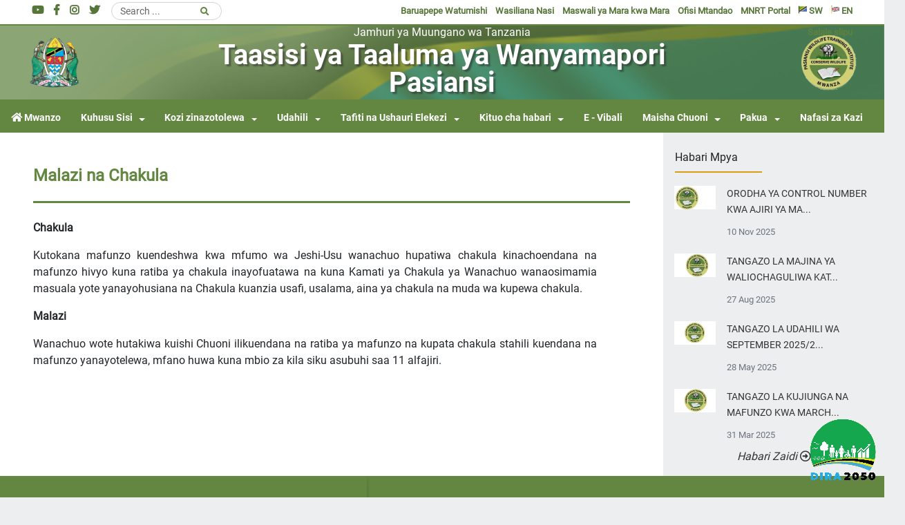

--- FILE ---
content_type: text/html; charset=UTF-8
request_url: https://www.pasiansiwildlife.ac.tz/pages/accomodation-and-meals
body_size: 31978
content:
<!DOCTYPE html>
<html lang="sw">
<head>
  <meta charset="utf-8">
  <meta http-equiv="Content-Language" content="sw">
  <meta name="viewport" content="width=device-width, initial-scale=1">
      <meta name="description" content="Pasiansi Wildlife training Institute | Taasisi ya Taaluma ya Wanyamapori Pasiansi">
    <meta name="keywords" content="pasiansi,wildlife,wanyamapori,tanzania,mwanza , pasiansi,wildlife,wanyamapori,tanzania ">
    <meta name="msapplication-TileColor" content="#ffffff">
  <meta name="msapplication-TileImage" content="/ms-icon-144x144.png">
  <meta name="theme-color" content="#638741">
  <meta name="apple-mobile-web-app-status-bar-style" content="#638741">

  <title> PWTI | 		Malazi na Chakula
	  </title>

  <!-- favicons -->
  <link rel="apple-touch-icon" sizes="57x57" href="https://www.pasiansiwildlife.ac.tz/site/images/icon/apple-icon-57x57.png">
  <link rel="apple-touch-icon" sizes="60x60" href="https://www.pasiansiwildlife.ac.tz/site/images/icon/apple-icon-60x60.png">
  <link rel="apple-touch-icon" sizes="72x72" href="https://www.pasiansiwildlife.ac.tz/site/images/icon/apple-icon-72x72.png">
  <link rel="apple-touch-icon" sizes="76x76" href="https://www.pasiansiwildlife.ac.tz/site/images/icon/apple-icon-76x76.png">
  <link rel="apple-touch-icon" sizes="114x114" href="https://www.pasiansiwildlife.ac.tz/site/images/icon/apple-icon-114x114.png">
  <link rel="apple-touch-icon" sizes="120x120" href="https://www.pasiansiwildlife.ac.tz/site/images/icon/apple-icon-120x120.png">
  <link rel="apple-touch-icon" sizes="144x144" href="https://www.pasiansiwildlife.ac.tz/site/images/icon/apple-icon-144x144.png">
  <link rel="apple-touch-icon" sizes="152x152" href="https://www.pasiansiwildlife.ac.tz/site/images/icon/apple-icon-152x152.png">
  <link rel="apple-touch-icon" sizes="180x180" href="https://www.pasiansiwildlife.ac.tz/site/images/icon/apple-icon-180x180.png">
  <link rel="icon" type="image/png" sizes="192x192"  href="https://www.pasiansiwildlife.ac.tz/site/images/icon/android-icon-192x192.png">
  <link rel="icon" type="image/png" sizes="32x32" href="https://www.pasiansiwildlife.ac.tz/site/images/icon/favicon-32x32.png">
  <link rel="icon" type="image/png" sizes="96x96" href="https://www.pasiansiwildlife.ac.tz/site/images/icon/favicon-96x96.png">
  <link rel="icon" type="image/png" sizes="16x16" href="https://www.pasiansiwildlife.ac.tz/site/images/icon/favicon-16x16.png">

  <style type="text/css">
    /* control image rending on rich text, for temporary use */
    img{
      max-width: 100% !important;
      height: auto;
    }
  </style>

  <link rel="stylesheet" href="https://www.pasiansiwildlife.ac.tz/site/css/master.min.css">

    
</head>

<body>
  <div class="container max-1920 px-0">

    <!-- HEADER -->
    <header class="col-12 px-0" style="background-image: url('https://www.pasiansiwildlife.ac.tz/site/images/flag.png')">
    <!-- top navbar -->
    <div class="col-12 bg-white">
      <div class="container px-0">
        <div class="row top_nav px-0">
          <div class="col-5 sm-hide pl-0 pl-xs-2">
            <ul class="list-inline mx-auto float-left">
              <li class="list-inline-item sm-hide pr-2">
                <div class="search-form">
                  <form class="form-inline py-0 mr-auto" action="https://www.pasiansiwildlife.ac.tz/search" method="get">
                    <input
                      class="form-control mr-sm-2"
                      type="search"
                      placeholder="Search"
                      aria-label="Search"
                      name="q"
                    />
                    <button type="submit" class="search-icon">
                      <i class="fas fa-search fa-1x"></i>
                    </button>
                  </form>
                </div>
              </li>
 
                              <li class="list-inline-item sm-hide pr-2">
                  <div class="footer-media">
                                                                                                              <a href="https://www.youtube.com/results?search_query=pasiansi+wildlife+training+institute+mwanza" target="_blank"><i class="fab fa-youtube" aria-hidden="true"></i></a>
                                                                  
                      
                      
                      
                      
                      
                      
                      
                                                                  <a href="https://www.facebook.com/profile.php?id=100071308034795" target="_blank"><i class="fab fa-facebook-f " aria-hidden="true"></i></a>
                                                                                                              
                      
                      
                      
                      
                      
                      
                      
                                                                                                                                  
                      
                      
                      
                      
                      
                      
                                              <a href="https://www.instagram.com/pasiansi_w_t_institute_pwti/" target="_blank"><i class="fab fa-instagram" aria-hidden="true"></i></a>
                      
                                                                                        <a href="https://twitter.com/home" target="_blank"><i class="fab fa-twitter" aria-hidden="true"></i></a>
                                                                                        
                      
                      
                      
                      
                      
                      
                      
                                      </div>
                </li>
              
            </ul>
          </div>
          <div class="col-7 sm-hide px-0">
            <ul class="list-inline mx-auto justify-content-end">
              <li class="list-inline-item">
                <a title="Switch Language to English" href="https://www.pasiansiwildlife.ac.tz/language/en">
                  <object
                  data="https://www.pasiansiwildlife.ac.tz/site/images/svgs/united-kingdom.svg" 
                    type="image/svg+xml" 
                    width="12px" 
                  ></object>
                  EN
                </a>
              </li>
              <li class="list-inline-item">
                <a title="Switch Language to swahili" href="https://www.pasiansiwildlife.ac.tz/language/sw">
                  <object
                  data="https://www.pasiansiwildlife.ac.tz/site/images/svgs/tanzania.svg" 
                    type="image/svg+xml" 
                    width="12px" 
                  ></object>
                  SW
                </a>
              </li>

              <li class='nav-item'><a class='nav-link' target='_blank' href='https://portal.maliasili.go.tz/'>MNRT Portal</a></li><li class='nav-item'><a class='nav-link' target='_blank' href='https://eoffice.gov.go.tz'>Ofisi Mtandao</a></li><li class='nav-item'><a class='nav-link' href='https://www.pasiansiwildlife.ac.tz/faqs'>Maswali ya Mara kwa Mara</a></li><li class='nav-item'><a class='nav-link' href='https://www.pasiansiwildlife.ac.tz/contacts'>Wasiliana Nasi</a></li><li class='nav-item'><a class='nav-link' target='_blank' href='https://mail.pasiansiwildlife.ac.tz/login.php?url=https%3A%2F%2Fmail.pasiansiwildlife.ac.tz%2Fimp%2F%3F_t%3D1635842367%26_h%3DYwphLYyofRRxaIoNNvxV8oG0vTs&app=imp'>Baruapepe Watumishi</a></li><li class='nav-item'><a class='nav-link' target='_blank' href='https://salaryslip.mof.go.tz/Account/Login?ReturnUrl=%2F'>Salale slipu</a></li>

            </ul>
          </div>
        </div>
      </div>
    </div>
    <!-- /top navbar -->
  
    <!-- top middle -->
    <div class="col-md-12 mt-0 top-middle">
      <div class="container px-0">
        <div class="row">
          <div class="col-md-2 col-sm-2 col-xs-2 float-left text-left my-auto">
            <a href="https://www.pasiansiwildlife.ac.tz">
                <img src="https://www.pasiansiwildlife.ac.tz/site/images/emblem.png" 
                    alt="Tanzania emblem"
                    class="mx-auto img-fluid"
                    style="width: 80px"
                />
            </a>
          </div>
  
          <div class="col-md-8 col-sm-8 col-xs-8 text-center my-auto">
            <h6 class="mb-1 text-white align-items-center">
                Jamhuri ya Muungano wa Tanzania
            </h6>
            <h1 class="mb-1 title title-main align-items-center">
                Taasisi ya Taaluma ya Wanyamapori Pasiansi
            </h1>
          </div>
  
          <div class="col-md-2 col-sm-2 col-xs-2 float-right text-right my-auto">
            <a href="https://www.pasiansiwildlife.ac.tz">
                <img 
                    src="https://www.pasiansiwildlife.ac.tz/site/images/logo.png" 
                    alt="Taasisi ya Taaluma ya Wanyamapori Pasiansi"
                    class="mx-auto img-fluid"
                    style="width: 80px"
                />
            </a>
          </div>
        </div>
      </div>
    </div>
    <!-- /top middle -->
  
    <!-- top bottom -->
    <div class="col-12 px-0">
      <div class="col-md-12 col-xs-12 px-0 top-bottom">
        <nav class="navbar navbar-expand-lg navbar-dark p-0">
          <button
            class="navbar-toggler mr-auto"
            type="button"
            data-toggle="collapse"
            data-target="#middleNavbarMenu"
            aria-controls="middleNavbarMenu"
            aria-expanded="false"
            aria-label="Toggle navigation"
          >
            <span class="navbar-toggler-icon"></span>
          </button>
  
          <div class="collapse navbar-collapse col-12 px-0" id="middleNavbarMenu">
            <ul
              class="
                navbar-nav
                mr-auto
                nav-bottom-header
                justify-content-center
                d-flex
                col-12
              "
            >
                <li class="nav-item active">
                <a class="nav-link" href="https://www.pasiansiwildlife.ac.tz">
                    <i class="fas fa-home"></i>
                    <span class="mt-0 pt-0">Mwanzo</span>
                </a>
                </li>
                
                <li class='nav-item dropdown'><a href='#' class='nav-link dropdown-toggle' data-toggle='dropdown' >Kuhusu Sisi</a><ul class='dropdown-menu'><li><a class='dropdown-item' href= 'https://www.pasiansiwildlife.ac.tz/pages/institutes-background-informations'>Historia ya Taasisi</a></li><li><a class='dropdown-item' href= 'https://www.pasiansiwildlife.ac.tz/pages/core-value'>Maadili ya Msingi</a></li><li><a class='dropdown-item' href= 'https://www.pasiansiwildlife.ac.tz/pages/core-functions'>Majukumu ya Taasisi</a></li><li><a class='dropdown-item' href= 'https://www.pasiansiwildlife.ac.tz/pages/vision-and-mission'>Dira na Dhima</a></li>
															<li class='nav-item dropdown-submenu'>
																<a class='dropdown-item dropdown-toggle' data-toggle='dropdown' href='#'>Utawala</a>
																<ul class='dropdown-menu'><li><a class='dropdown-item' href= '#'>Wajumbe wa Bodi</a></li><li><a class='dropdown-item' href= 'https://www.pasiansiwildlife.ac.tz/administration/management'>Uongozi wa Taasisi</a></li><li><a class='dropdown-item' href= 'https://www.pasiansiwildlife.ac.tz/organogram'>Muundo wa Taasisi</a></li></ul></li></ul></li><li class='nav-item dropdown'><a href='#' class='nav-link dropdown-toggle' data-toggle='dropdown' >Kozi zinazotolewa</a><ul class='dropdown-menu'>
															<li class='nav-item dropdown-submenu'>
																<a class='dropdown-item dropdown-toggle' data-toggle='dropdown' href='#'>Kozi fupi</a>
																<ul class='dropdown-menu'><li><a class='dropdown-item' href= 'https://www.pasiansiwildlife.ac.tz/pages/short-course-in-wildlife-management'>Misingi ya Usimamizi wa Wanyamapori</a></li><li><a class='dropdown-item' href= 'https://www.pasiansiwildlife.ac.tz/pages/forest-and-wildlife'>Mabadiliko ya Utendaji kutoka Mfumo wa Kiraia kwenda Kijeshi</a></li><li><a class='dropdown-item' href= '#'>Mafunzo ya Awali ya Himasheria ya Uhifadhi Wanyamapori</a></li></ul></li>
															<li class='nav-item dropdown-submenu'>
																<a class='dropdown-item dropdown-toggle' data-toggle='dropdown' href='#'>Kozi ndefu</a>
																<ul class='dropdown-menu'><li><a class='dropdown-item' href= 'https://www.pasiansiwildlife.ac.tz/pages/btcwle'>Cheti cha Awali cha Uhifadhi Wanyamapori na Himasheria</a></li><li><a class='dropdown-item' href= 'https://www.pasiansiwildlife.ac.tz/pages/tcwle'>Cheti cha Uhifadhi Wanyamapori na Himasheria</a></li><li><a class='dropdown-item' href= 'https://www.pasiansiwildlife.ac.tz/pages/btctgs'>Cheti cha Awali cha Uongozaji Watalii na Usalama</a></li><li><a class='dropdown-item' href= 'https://www.pasiansiwildlife.ac.tz/pages/tcgts'>Cheti cha Uongozaji Watalii na Usalama</a></li></ul></li></ul></li><li class='nav-item dropdown'><a href='#' class='nav-link dropdown-toggle' data-toggle='dropdown' >Udahili</a><ul class='dropdown-menu'><li><a class='dropdown-item' href= 'https://www.pasiansiwildlife.ac.tz/documents/documents'>Muongozo wa udahili</a></li><li><a class='dropdown-item' href= 'https://www.pasiansiwildlife.ac.tz/documents/admission-forms'>Fomu</a></li><li><a class='dropdown-item' href= 'https://www.pasiansiwildlife.ac.tz/documents/admission-forms'>Mfumo wa kutuma maombi kupitia mtandao</a></li></ul></li><li class='nav-item dropdown'><a href='#' class='nav-link dropdown-toggle' data-toggle='dropdown' >Tafiti na Ushauri Elekezi</a><ul class='dropdown-menu'><li><a class='dropdown-item' href= '#'>Machapisho</a></li></ul></li><li class='nav-item dropdown'><a href='#' class='nav-link dropdown-toggle' data-toggle='dropdown' >Kituo cha habari</a><ul class='dropdown-menu'><li><a class='dropdown-item' href= 'https://www.pasiansiwildlife.ac.tz/news'>Habari</a></li><li><a class='dropdown-item' href= 'https://www.pasiansiwildlife.ac.tz/documents/documents'>Makala</a></li><li><a class='dropdown-item' href= 'https://www.pasiansiwildlife.ac.tz/galleries/listing/photos'>Matukio</a></li></ul></li><li class='nav-item'><a class='nav-link' href='#'>E - Vibali</a></li><li class='nav-item dropdown'><a href='#' class='nav-link dropdown-toggle' data-toggle='dropdown' >Maisha Chuoni</a><ul class='dropdown-menu'><li><a class='dropdown-item' href= 'https://www.pasiansiwildlife.ac.tz/pages/accomodation-and-meals'>Malazi</a></li><li><a class='dropdown-item' href= 'https://www.pasiansiwildlife.ac.tz/pages/accomodation-and-meals'>Huduma ya Chakula</a></li><li><a class='dropdown-item' href= 'https://www.pasiansiwildlife.ac.tz/pages/sports-and-games'>Michezo na Burudani</a></li><li><a class='dropdown-item' href= 'https://mapcarta.com/N8532270493'>Mahali Chuo kilipo</a></li></ul></li><li class='nav-item dropdown'><a href='#' class='nav-link dropdown-toggle' data-toggle='dropdown' >Pakua</a><ul class='dropdown-menu'><li><a class='dropdown-item' href= 'https://www.pasiansiwildlife.ac.tz/documents/documents'>Muongozo wa Shughuli za Taasisi</a></li><li><a class='dropdown-item' href= 'https://www.pasiansiwildlife.ac.tz/documents/admission-forms'>Fomu za udahili</a></li></ul></li><li class='nav-item'><a class='nav-link' href='https://www.pasiansiwildlife.ac.tz/documents/nafasi-za-kazi'>Nafasi za Kazi</a></li>

                <!-- IDEA: to show top menu on bottom menu -->
                <li class='list-inline-item xs-show'><a target='_blank' href='https://portal.maliasili.go.tz/'>MNRT Portal</a></li><li class='list-inline-item xs-show'><a target='_blank' href='https://eoffice.gov.go.tz'>Ofisi Mtandao</a></li><li class='list-inline-item xs-show'><a href='https://www.pasiansiwildlife.ac.tz/faqs'>Maswali ya Mara kwa Mara</a></li><li class='list-inline-item xs-show'><a href='https://www.pasiansiwildlife.ac.tz/contacts'>Wasiliana Nasi</a></li><li class='list-inline-item xs-show'><a target='_blank' href='https://mail.pasiansiwildlife.ac.tz/login.php?url=https%3A%2F%2Fmail.pasiansiwildlife.ac.tz%2Fimp%2F%3F_t%3D1635842367%26_h%3DYwphLYyofRRxaIoNNvxV8oG0vTs&app=imp'>Baruapepe Watumishi</a></li><li class='list-inline-item xs-show'><a target='_blank' href='https://salaryslip.mof.go.tz/Account/Login?ReturnUrl=%2F'>Salale slipu</a></li>
  
            </ul>
          </div>
        </nav>
      </div>
    </div>
    <!-- /top bottom -->
    <!-- </div> -->
  </header>
  

      <!-- /HEADER -->

    <!-- contents -->
    
    <div class="container-fluid px-0">
        <div class="col-12 px-0">
            
                
                <div class="page-content">
                    <div class="col-12 m-0">
                        
                            <div class="row">
                
                                <div class="col-md-9 col-12  bg-white pt-5 p-lg-5" style="min-height: 450px">
                                    <h4 class="text-primary font-weight-bold">Malazi na Chakula</h4>
                                    <div class="heading-border"></div>
                                    <div class="col-12 px-0 mb-3 pr-md-5">
                                     <div class="my-4"> </div>
                                      <div class="">
                                        <p style="text-align:justify"><strong>Chakula</strong></p>

<p style="text-align:justify">Kutokana mafunzo kuendeshwa kwa mfumo wa Jeshi-Usu wanachuo hupatiwa chakula kinachoendana na mafunzo hivyo kuna ratiba ya chakula inayofuatawa na kuna Kamati ya Chakula ya Wanachuo wanaosimamia masuala yote yanayohusiana na Chakula kuanzia usafi, usalama, aina ya chakula na muda wa kupewa chakula.</p>

<p style="text-align:justify"><strong>Malazi</strong></p>

<p style="text-align:justify">Wanachuo wote hutakiwa kuishi Chuoni ilikuendana na ratiba ya mafunzo na kupata chakula stahili kuendana na mafunzo yanayotelewa, mfano huwa kuna mbio za kila siku asubuhi saa 11 alfajiri.</p>
                                      </div>
                
                                    </div>
                                </div>
                
                                <div class="col-md-3 col-12 p-md-3 navigation-column">
                                  <aside class="col-12 sticky side-bar px-0 sm-hide">

    <ul class="nav nav-tabs row pl-3" role="tablist" id="myTab">
      <li class="nav-item col-5 float-left px-0 text-left"> <a class="nav-link active px-0" data-toggle="tab" href="#home" role="tab">Habari Mpya</a> </li>
    </ul>

    <!-- Tab panes -->
    <div class="tab-content sidebar-tabing" id="nav-tabContent">
      <div class="tab-pane active" id="home" role="tabpanel">
                                
              <div class="media">
                <a href="https://www.pasiansiwildlife.ac.tz/news/orodha-ya-control-number-kwa-ajiri-ya-malipo-ya-ada-kwa-muhula-wa-masomo-2025-2026">
                  <img class="d-flex mr-3" src="https://www.pasiansiwildlife.ac.tz/uploads/news/19f352b011156bf31aff632a0c3dc55a.jpeg">
                </a>
                <div class="media-body">
                  <div class="news-title">
                    <h2 class="title-small pt-0 mt-0">
                      <a href="https://www.pasiansiwildlife.ac.tz/news/orodha-ya-control-number-kwa-ajiri-ya-malipo-ya-ada-kwa-muhula-wa-masomo-2025-2026">ORODHA YA CONTROL NUMBER KWA AJIRI YA MA... </a>
                    </h2>
                  </div>
                   <small class="text-muted">10 Nov 2025 </small>
                </div>
              </div>
                         
              <div class="media">
                <a href="https://www.pasiansiwildlife.ac.tz/news/tangazo-la-majina-ya-waliochaguliwa-katika-udahili-wa-septemba-kujiunga-na-taasisi-ya-taaluma-ya-wanyamapori-pasiansi-mwaka-wa-masomo-2025-2026">
                  <img class="d-flex mr-3" src="https://www.pasiansiwildlife.ac.tz/uploads/news/4a53b20d05006bf01fc965050bc3b140.jpeg">
                </a>
                <div class="media-body">
                  <div class="news-title">
                    <h2 class="title-small pt-0 mt-0">
                      <a href="https://www.pasiansiwildlife.ac.tz/news/tangazo-la-majina-ya-waliochaguliwa-katika-udahili-wa-septemba-kujiunga-na-taasisi-ya-taaluma-ya-wanyamapori-pasiansi-mwaka-wa-masomo-2025-2026">TANGAZO LA MAJINA YA WALIOCHAGULIWA  KAT... </a>
                    </h2>
                  </div>
                   <small class="text-muted">27 Aug 2025 </small>
                </div>
              </div>
                         
              <div class="media">
                <a href="https://www.pasiansiwildlife.ac.tz/news/tangazo-la-udahili-wa-september-2025-2026-katika-taasisi-ya-taaluma-ya-wanyamapori-pasiansi">
                  <img class="d-flex mr-3" src="https://www.pasiansiwildlife.ac.tz/uploads/news/43ae74dbe9824263bffc6c154769d9f7.jpeg">
                </a>
                <div class="media-body">
                  <div class="news-title">
                    <h2 class="title-small pt-0 mt-0">
                      <a href="https://www.pasiansiwildlife.ac.tz/news/tangazo-la-udahili-wa-september-2025-2026-katika-taasisi-ya-taaluma-ya-wanyamapori-pasiansi">TANGAZO LA UDAHILI WA  SEPTEMBER  2025/2... </a>
                    </h2>
                  </div>
                   <small class="text-muted">28 May 2025 </small>
                </div>
              </div>
                         
              <div class="media">
                <a href="https://www.pasiansiwildlife.ac.tz/news/tangazo-la-kujiunga-na-mafunzo-kwa-march-intake-2025-2026-katika-taasisi-ya-taaluma-ya-wanyamapori-pasiansi">
                  <img class="d-flex mr-3" src="https://www.pasiansiwildlife.ac.tz/uploads/news/c54eecb5904d7ec3696335b52bbb3e3f.jpeg">
                </a>
                <div class="media-body">
                  <div class="news-title">
                    <h2 class="title-small pt-0 mt-0">
                      <a href="https://www.pasiansiwildlife.ac.tz/news/tangazo-la-kujiunga-na-mafunzo-kwa-march-intake-2025-2026-katika-taasisi-ya-taaluma-ya-wanyamapori-pasiansi">TANGAZO LA KUJIUNGA NA MAFUNZO KWA MARCH... </a>
                    </h2>
                  </div>
                   <small class="text-muted">31 Mar 2025 </small>
                </div>
              </div>
                    
                  <div class="row justify-content-center mt-2">
            <a href="https://www.pasiansiwildlife.ac.tz/news" class=""> <i>Habari Zaidi <i class="far fa-arrow-alt-circle-right"></i></i></a>
          </div>
        
      </div>
    </div>

</aside>
                                </div>
                              </div>
                
                    </div>
                
                </div>

        </div>

    </div>

    <!-- /contents -->

    <!-- FOOTER -->
    <footer class="ega-footer ega-section col-12 pb-0">
  <div class="row">
    <div class="col-md-5 col-12 px-3 no-padding-sm footer-content shadow-right">
      
              <div class="col-12">
          <h5 class="footer-heading">Wasiliana Nasi</h5>
          <p class="py-0"> Jamhuri ya Muungano wa Tanzania </p>
          <p class="py-0"> Taasisi ya Taaluma ya Wanyamapori Pasiansi </p>
          <p class="py-0">Mkuu wa Taasisi </p>
          <p class="py-0"> S.L.P 1432
PASIANSI
MWANZA <br></p>
          <p class="py-0">principal@pasiansiwildlife.ac.tz</p>
          <p class="py-0"> +255-282-560333</p>
          <p class="py-0">Nukushi : +255-282-560333</p>
          
            <p class="py-0">Simu ya mezani
              <a href="tel:+255-282-560333" class="text-white">+255-282-560333</a>
            </p>
                  </div>
      
              <div class="col-12 px-3 pt-3">
            <div class="footer-media">
            
                                                                      <a href="https://www.youtube.com/results?search_query=pasiansi+wildlife+training+institute+mwanza" target="_blank"><i class="fab fa-youtube" aria-hidden="true"></i></a>
                                          
              
              
              
              
              
              
              
                                          <a href="https://www.facebook.com/profile.php?id=100071308034795" target="_blank"><i class="fab fa-facebook-f " aria-hidden="true"></i></a>
                                                                      
              
              
              
              
              
              
              
                                                                                  
              
              
              
              
              
              
                              <a href="https://www.instagram.com/pasiansi_w_t_institute_pwti/" target="_blank"><i class="fab fa-instagram" aria-hidden="true"></i></a>
              
                                                        <a href="https://twitter.com/home" target="_blank"><i class="fab fa-twitter" aria-hidden="true"></i></a>
                                                        
              
              
              
              
              
              
              
                      </div>
        </div>
            
    </div>

    <div class="col-md-7 col-12 px-0 px-xs-2">
      <div class="footer-content container">
        <div class="row px-xs-2 px-3">
          <div class="col-md-12">
            <div class="row">

                              <div class="col-lg-6 col-sm-6 no-padding-sm">
                    <h5 class="footer-heading">Tovuti wahisani</h5>
                    <ul class="list-inline text-left">
                                                                      <li class="list-inline-item pr-1 py-2">
                          <a href="https://www.maliasili.go.tz/" target="_blank">Wizara ya Mali asili na Utalii</a>
                        </li> <br>
                                                                      <li class="list-inline-item pr-1 py-2">
                          <a href="https://www.tanzaniaparks.go.tz/" target="_blank">Hifadhi za Taifa Tanzania</a>
                        </li> <br>
                                                                      <li class="list-inline-item pr-1 py-2">
                          <a href="https://www.tawa.go.tz/" target="_blank">Tanzania Wildlife Authority</a>
                        </li> <br>
                                                                      <li class="list-inline-item pr-1 py-2">
                          <a href="https://www.tfs.go.tz/index.php/en/" target="_blank">Wakala wa Huduma za Misitu Tanzania</a>
                        </li> <br>
                                                                      <li class="list-inline-item pr-1 py-2">
                          <a href="https://www.ncaa.go.tz/" target="_blank">Mamlaka ya Hifadhi ya Ngorongoro</a>
                        </li> <br>
                                          </ul>
                    
                </div>
              
                              <div class="col-lg-6 col-sm-6 no-padding-sm">
                    <h5 class="footer-heading">Kurasa za haraka</h5>
                    <ul class="list-inline text-left">
                                                                      <li class="list-inline-item pr-1 py-2"><a href="https://www.pasiansiwildlife.ac.tz/documents/documents">Fomu ya Taarifa ya Afya</a></li>
                        <br>
                                                                      <li class="list-inline-item pr-1 py-2"><a href="https://www.pasiansiwildlife.ac.tz/documents/documents">TANGAZO LA MAJINA YA WALIOCHAGULIWA KUJIUNGA NA TAASISI YA TAALUMA YA WANYAMAPORI PASIANSI MWAKA WA MASOMO 2025/2026</a></li>
                        <br>
                                                                      <li class="list-inline-item pr-1 py-2"><a href="https://www.pasiansiwildlife.ac.tz/documents/fees">Gharama za Masomo</a></li>
                        <br>
                                                                      <li class="list-inline-item pr-1 py-2"><a href="https://www.pasiansiwildlife.ac.tz/documents/admission-forms">Fomu ya kujiunga na Chuo</a></li>
                        <br>
                                                                      <li class="list-inline-item pr-1 py-2"><a href="https://www.pasiansiwildlife.ac.tz/documents/call-for-application-2021-2022">Tangazo la kuomba kujiunga na Chuo 2021/2022</a></li>
                        <br>
                                                                      <li class="list-inline-item pr-1 py-2"><a href="https://www.pasiansiwildlife.ac.tz/documents/policies">Sera</a></li>
                        <br>
                                          </ul>
                    
                </div>
                          
            </div>
          </div>

        </div>
      </div>

    </div>
  </div>

  <div class="row credit">
    <div class="col-12">
      <div class="footer-links">
        <div class="col-md-12 pl-0 list no-padding-sm text-xs-center footer-nav text-center ">

          <li class='list-inline-item'><a href='#'>Vigezo na  Mashariti</a></li><li class='list-inline-item'><a href='#'>Sera ya faragha</a></li><li class='list-inline-item'><a href='#'>Kanusho</a></li>

        </div>
      </div>
    </div>
    <div class="col-12 text-center text-white-50">
      <div class="pt-2">
        Imesanifiwa na Imetengenezwa na
        <a href="https://www.ega.go.tz" target="_blank">Mamlaka ya Serikali Mtandao</a>
          Huendeshwa na Pasiansi Wildlife Training Institute 
      </div>
      <div class="py-2">
        © 2026 PWTI, Haki zote zimehifadhiwa.
      </div>
    </div>
  </div>

</footer>






    <!-- /FOOTER -->
    
  </div>
  <input type="hidden" id="base_url" value="https://www.pasiansiwildlife.ac.tz">

   <script src="https://www.pasiansiwildlife.ac.tz/site/js/jquery.min.js"></script>
   <script src="https://www.pasiansiwildlife.ac.tz/site/js/bootstrap.bundle.min.js"></script>
   <script src="https://www.pasiansiwildlife.ac.tz/site/js/slick.min.js"></script>
   <script src="https://www.pasiansiwildlife.ac.tz/site/js/owl.carousel.min.js"></script>
   <script src="https://www.pasiansiwildlife.ac.tz/site/js/datatables.min.js"></script>
   <script src="https://www.pasiansiwildlife.ac.tz/site/js/magnific-popup.min.js"></script>
   <script src="https://www.pasiansiwildlife.ac.tz/site/js/custom.min.js"></script>
   <script src="https://www.pasiansiwildlife.ac.tz/site/js/aos.min.js"></script>

   <script src="https://www.pasiansiwildlife.ac.tz/admin/js/visitors-counter/client.min.js"></script>
   <script src="https://www.pasiansiwildlife.ac.tz/admin/js/visitors-counter/visitors.logs.js"></script>
   <script type="text/javascript">  AOS.init({  duration: 3000,  })</script>
<script src="https://www.ega.go.tz/assets/js/announcement.min.js"></script>
    

</body>

</html>


--- FILE ---
content_type: text/css
request_url: https://www.pasiansiwildlife.ac.tz/site/css/master.min.css
body_size: 338097
content:
@charset "UTF-8";
/*!
 * Bootstrap v4.6.0 (https://getbootstrap.com/)
 * Copyright 2011-2021 The Bootstrap Authors
 * Copyright 2011-2021 Twitter, Inc.
 * Licensed under MIT (https://github.com/twbs/bootstrap/blob/main/LICENSE)
 */:root{--blue:#007bff;--indigo:#6610f2;--purple:#6f42c1;--pink:#e83e8c;--red:#dc3545;--orange:#fd7e14;--yellow:#ffc107;--green:#28a745;--teal:#20c997;--cyan:#17a2b8;--white:#fff;--gray:#6c757d;--gray-dark:#343a40;--primary:#007bff;--secondary:#6c757d;--success:#28a745;--info:#17a2b8;--warning:#ffc107;--danger:#dc3545;--light:#f8f9fa;--dark:#343a40;--breakpoint-xs:0;--breakpoint-sm:576px;--breakpoint-md:768px;--breakpoint-lg:992px;--breakpoint-xl:1200px;--font-family-sans-serif:-apple-system,BlinkMacSystemFont,"Segoe UI",Roboto,"Helvetica Neue",Arial,"Noto Sans","Liberation Sans",sans-serif,"Apple Color Emoji","Segoe UI Emoji","Segoe UI Symbol","Noto Color Emoji";--font-family-monospace:SFMono-Regular,Menlo,Monaco,Consolas,"Liberation Mono","Courier New",monospace}html{font-family:sans-serif;line-height:1.15;-webkit-text-size-adjust:100%;-webkit-tap-highlight-color:rgba(0,0,0,0)}article,aside,figcaption,figure,footer,header,hgroup,main,nav,section{display:block}body{margin:0;font-family:-apple-system,BlinkMacSystemFont,Segoe UI,Roboto,Helvetica Neue,Arial,Noto Sans,Liberation Sans,sans-serif;font-size:1rem;font-weight:400;line-height:1.5;color:#212529;text-align:left;background-color:#fff}[tabindex="-1"]:focus:not(:focus-visible){outline:0!important}hr{box-sizing:content-box;height:0;overflow:visible}h1,h2,h3,h4,h5,h6{margin-top:0;margin-bottom:.5rem}p{margin-top:0;margin-bottom:1rem}abbr[data-original-title],abbr[title]{text-decoration:underline;-webkit-text-decoration:underline dotted;text-decoration:underline dotted;cursor:help;border-bottom:0;text-decoration-skip-ink:none}address{font-style:normal;line-height:inherit}address,dl,ol,ul{margin-bottom:1rem}dl,ol,ul{margin-top:0}ol ol,ol ul,ul ol,ul ul{margin-bottom:0}dt{font-weight:700}dd{margin-bottom:.5rem;margin-left:0}blockquote{margin:0 0 1rem}b,strong{font-weight:bolder}small{font-size:80%}sub,sup{position:relative;font-size:75%;line-height:0;vertical-align:baseline}sub{bottom:-.25em}sup{top:-.5em}a{color:#007bff;text-decoration:none;background-color:transparent}a:hover{color:#0056b3;text-decoration:underline}a:not([href]):not([class]),a:not([href]):not([class]):hover{color:inherit;text-decoration:none}code,kbd,pre,samp{font-family:SFMono-Regular,Menlo,Monaco,Consolas,Liberation Mono,Courier New,monospace;font-size:1em}pre{margin-top:0;margin-bottom:1rem;overflow:auto;-ms-overflow-style:scrollbar}figure{margin:0 0 1rem}img{border-style:none}img,svg{vertical-align:middle}svg{overflow:hidden}table{border-collapse:collapse}caption{padding-top:.75rem;padding-bottom:.75rem;color:#6c757d;text-align:left;caption-side:bottom}th{text-align:inherit;text-align:-webkit-match-parent}label{display:inline-block;margin-bottom:.5rem}button{border-radius:0}button:focus:not(:focus-visible){outline:0}button,input,optgroup,select,textarea{margin:0;font-family:inherit;font-size:inherit;line-height:inherit}button,input{overflow:visible}button,select{text-transform:none}[role=button]{cursor:pointer}select{word-wrap:normal}[type=button],[type=reset],[type=submit],button{-webkit-appearance:button}[type=button]:not(:disabled),[type=reset]:not(:disabled),[type=submit]:not(:disabled),button:not(:disabled){cursor:pointer}[type=button]::-moz-focus-inner,[type=reset]::-moz-focus-inner,[type=submit]::-moz-focus-inner,button::-moz-focus-inner{padding:0;border-style:none}input[type=checkbox],input[type=radio]{box-sizing:border-box;padding:0}textarea{overflow:auto;resize:vertical}fieldset{min-width:0;padding:0;margin:0;border:0}legend{display:block;width:100%;max-width:100%;padding:0;margin-bottom:.5rem;font-size:1.5rem;line-height:inherit;color:inherit;white-space:normal}progress{vertical-align:baseline}[type=number]::-webkit-inner-spin-button,[type=number]::-webkit-outer-spin-button{height:auto}[type=search]{outline-offset:-2px;-webkit-appearance:none}[type=search]::-webkit-search-decoration{-webkit-appearance:none}::-webkit-file-upload-button{font:inherit;-webkit-appearance:button}output{display:inline-block}summary{display:list-item;cursor:pointer}template{display:none}[hidden]{display:none!important}.h1,.h2,.h3,.h4,.h5,.h6,h1,h2,h3,h4,h5,h6{margin-bottom:.5rem;font-weight:500;line-height:1.2}.h1,h1{font-size:2.5rem}.h2,h2{font-size:2rem}.h3,h3{font-size:1.75rem}.h4,h4{font-size:1.5rem}.h5,h5{font-size:1.25rem}.h6,h6{font-size:1rem}.lead{font-size:1.25rem;font-weight:300}.display-1{font-size:6rem}.display-1,.display-2{font-weight:300;line-height:1.2}.display-2{font-size:5.5rem}.display-3{font-size:4.5rem}.display-3,.display-4{font-weight:300;line-height:1.2}.display-4{font-size:3.5rem}hr{margin-top:1rem;margin-bottom:1rem;border:0;border-top:1px solid rgba(0,0,0,.1)}.small,small{font-size:80%;font-weight:400}.mark,mark{padding:.2em;background-color:#fcf8e3}.list-inline,.list-unstyled{padding-left:0;list-style:none}.list-inline-item{display:inline-block}.list-inline-item:not(:last-child){margin-right:.5rem}.initialism{font-size:90%;text-transform:uppercase}.blockquote{margin-bottom:1rem;font-size:1.25rem}.blockquote-footer{display:block;font-size:80%;color:#6c757d}.blockquote-footer:before{content:"\2014\00A0"}.img-fluid,.img-thumbnail{max-width:100%;height:auto}.img-thumbnail{padding:.25rem;background-color:#fff;border:1px solid #dee2e6;border-radius:.25rem}.figure{display:inline-block}.figure-img{margin-bottom:.5rem;line-height:1}.figure-caption{font-size:90%;color:#6c757d}code{font-size:87.5%;color:#e83e8c;word-wrap:break-word}a>code{color:inherit}kbd{padding:.2rem .4rem;font-size:87.5%;color:#fff;background-color:#212529;border-radius:.2rem}kbd kbd{padding:0;font-size:100%;font-weight:700}pre{display:block;font-size:87.5%;color:#212529}pre code{font-size:inherit;color:inherit;word-break:normal}.pre-scrollable{max-height:340px;overflow-y:scroll}.container,.container-fluid,.container-lg,.container-md,.container-sm,.container-xl{width:100%;padding-right:15px;padding-left:15px;margin-right:auto;margin-left:auto}@media (min-width:576px){.container,.container-sm{max-width:540px}}@media (min-width:768px){.container,.container-md,.container-sm{max-width:720px}}@media (min-width:992px){.container,.container-lg,.container-md,.container-sm{max-width:960px}}@media (min-width:1200px){.container,.container-lg,.container-md,.container-sm,.container-xl{max-width:1140px}}.row{display:flex;flex-wrap:wrap;margin-right:-15px;margin-left:-15px}.no-gutters{margin-right:0;margin-left:0}.no-gutters>.col,.no-gutters>[class*=col-]{padding-right:0;padding-left:0}.col,.col-1,.col-2,.col-3,.col-4,.col-5,.col-6,.col-7,.col-8,.col-9,.col-10,.col-11,.col-12,.col-auto,.col-lg,.col-lg-1,.col-lg-2,.col-lg-3,.col-lg-4,.col-lg-5,.col-lg-6,.col-lg-7,.col-lg-8,.col-lg-9,.col-lg-10,.col-lg-11,.col-lg-12,.col-lg-auto,.col-md,.col-md-1,.col-md-2,.col-md-3,.col-md-4,.col-md-5,.col-md-6,.col-md-7,.col-md-8,.col-md-9,.col-md-10,.col-md-11,.col-md-12,.col-md-auto,.col-sm,.col-sm-1,.col-sm-2,.col-sm-3,.col-sm-4,.col-sm-5,.col-sm-6,.col-sm-7,.col-sm-8,.col-sm-9,.col-sm-10,.col-sm-11,.col-sm-12,.col-sm-auto,.col-xl,.col-xl-1,.col-xl-2,.col-xl-3,.col-xl-4,.col-xl-5,.col-xl-6,.col-xl-7,.col-xl-8,.col-xl-9,.col-xl-10,.col-xl-11,.col-xl-12,.col-xl-auto{position:relative;width:100%;padding-right:15px;padding-left:15px}.col{flex-basis:0;flex-grow:1;max-width:100%}.row-cols-1>*{flex:0 0 100%;max-width:100%}.row-cols-2>*{flex:0 0 50%;max-width:50%}.row-cols-3>*{flex:0 0 33.33333%;max-width:33.33333%}.row-cols-4>*{flex:0 0 25%;max-width:25%}.row-cols-5>*{flex:0 0 20%;max-width:20%}.row-cols-6>*{flex:0 0 16.66667%;max-width:16.66667%}.col-auto{flex:0 0 auto;width:auto;max-width:100%}.col-1{flex:0 0 8.33333%;max-width:8.33333%}.col-2{flex:0 0 16.66667%;max-width:16.66667%}.col-3{flex:0 0 25%;max-width:25%}.col-4{flex:0 0 33.33333%;max-width:33.33333%}.col-5{flex:0 0 41.66667%;max-width:41.66667%}.col-6{flex:0 0 50%;max-width:50%}.col-7{flex:0 0 58.33333%;max-width:58.33333%}.col-8{flex:0 0 66.66667%;max-width:66.66667%}.col-9{flex:0 0 75%;max-width:75%}.col-10{flex:0 0 83.33333%;max-width:83.33333%}.col-11{flex:0 0 91.66667%;max-width:91.66667%}.col-12{flex:0 0 100%;max-width:100%}.order-first{order:-1}.order-last{order:13}.order-0{order:0}.order-1{order:1}.order-2{order:2}.order-3{order:3}.order-4{order:4}.order-5{order:5}.order-6{order:6}.order-7{order:7}.order-8{order:8}.order-9{order:9}.order-10{order:10}.order-11{order:11}.order-12{order:12}.offset-1{margin-left:8.33333%}.offset-2{margin-left:16.66667%}.offset-3{margin-left:25%}.offset-4{margin-left:33.33333%}.offset-5{margin-left:41.66667%}.offset-6{margin-left:50%}.offset-7{margin-left:58.33333%}.offset-8{margin-left:66.66667%}.offset-9{margin-left:75%}.offset-10{margin-left:83.33333%}.offset-11{margin-left:91.66667%}@media (min-width:576px){.col-sm{flex-basis:0;flex-grow:1;max-width:100%}.row-cols-sm-1>*{flex:0 0 100%;max-width:100%}.row-cols-sm-2>*{flex:0 0 50%;max-width:50%}.row-cols-sm-3>*{flex:0 0 33.33333%;max-width:33.33333%}.row-cols-sm-4>*{flex:0 0 25%;max-width:25%}.row-cols-sm-5>*{flex:0 0 20%;max-width:20%}.row-cols-sm-6>*{flex:0 0 16.66667%;max-width:16.66667%}.col-sm-auto{flex:0 0 auto;width:auto;max-width:100%}.col-sm-1{flex:0 0 8.33333%;max-width:8.33333%}.col-sm-2{flex:0 0 16.66667%;max-width:16.66667%}.col-sm-3{flex:0 0 25%;max-width:25%}.col-sm-4{flex:0 0 33.33333%;max-width:33.33333%}.col-sm-5{flex:0 0 41.66667%;max-width:41.66667%}.col-sm-6{flex:0 0 50%;max-width:50%}.col-sm-7{flex:0 0 58.33333%;max-width:58.33333%}.col-sm-8{flex:0 0 66.66667%;max-width:66.66667%}.col-sm-9{flex:0 0 75%;max-width:75%}.col-sm-10{flex:0 0 83.33333%;max-width:83.33333%}.col-sm-11{flex:0 0 91.66667%;max-width:91.66667%}.col-sm-12{flex:0 0 100%;max-width:100%}.order-sm-first{order:-1}.order-sm-last{order:13}.order-sm-0{order:0}.order-sm-1{order:1}.order-sm-2{order:2}.order-sm-3{order:3}.order-sm-4{order:4}.order-sm-5{order:5}.order-sm-6{order:6}.order-sm-7{order:7}.order-sm-8{order:8}.order-sm-9{order:9}.order-sm-10{order:10}.order-sm-11{order:11}.order-sm-12{order:12}.offset-sm-0{margin-left:0}.offset-sm-1{margin-left:8.33333%}.offset-sm-2{margin-left:16.66667%}.offset-sm-3{margin-left:25%}.offset-sm-4{margin-left:33.33333%}.offset-sm-5{margin-left:41.66667%}.offset-sm-6{margin-left:50%}.offset-sm-7{margin-left:58.33333%}.offset-sm-8{margin-left:66.66667%}.offset-sm-9{margin-left:75%}.offset-sm-10{margin-left:83.33333%}.offset-sm-11{margin-left:91.66667%}}@media (min-width:768px){.col-md{flex-basis:0;flex-grow:1;max-width:100%}.row-cols-md-1>*{flex:0 0 100%;max-width:100%}.row-cols-md-2>*{flex:0 0 50%;max-width:50%}.row-cols-md-3>*{flex:0 0 33.33333%;max-width:33.33333%}.row-cols-md-4>*{flex:0 0 25%;max-width:25%}.row-cols-md-5>*{flex:0 0 20%;max-width:20%}.row-cols-md-6>*{flex:0 0 16.66667%;max-width:16.66667%}.col-md-auto{flex:0 0 auto;width:auto;max-width:100%}.col-md-1{flex:0 0 8.33333%;max-width:8.33333%}.col-md-2{flex:0 0 16.66667%;max-width:16.66667%}.col-md-3{flex:0 0 25%;max-width:25%}.col-md-4{flex:0 0 33.33333%;max-width:33.33333%}.col-md-5{flex:0 0 41.66667%;max-width:41.66667%}.col-md-6{flex:0 0 50%;max-width:50%}.col-md-7{flex:0 0 58.33333%;max-width:58.33333%}.col-md-8{flex:0 0 66.66667%;max-width:66.66667%}.col-md-9{flex:0 0 75%;max-width:75%}.col-md-10{flex:0 0 83.33333%;max-width:83.33333%}.col-md-11{flex:0 0 91.66667%;max-width:91.66667%}.col-md-12{flex:0 0 100%;max-width:100%}.order-md-first{order:-1}.order-md-last{order:13}.order-md-0{order:0}.order-md-1{order:1}.order-md-2{order:2}.order-md-3{order:3}.order-md-4{order:4}.order-md-5{order:5}.order-md-6{order:6}.order-md-7{order:7}.order-md-8{order:8}.order-md-9{order:9}.order-md-10{order:10}.order-md-11{order:11}.order-md-12{order:12}.offset-md-0{margin-left:0}.offset-md-1{margin-left:8.33333%}.offset-md-2{margin-left:16.66667%}.offset-md-3{margin-left:25%}.offset-md-4{margin-left:33.33333%}.offset-md-5{margin-left:41.66667%}.offset-md-6{margin-left:50%}.offset-md-7{margin-left:58.33333%}.offset-md-8{margin-left:66.66667%}.offset-md-9{margin-left:75%}.offset-md-10{margin-left:83.33333%}.offset-md-11{margin-left:91.66667%}}@media (min-width:992px){.col-lg{flex-basis:0;flex-grow:1;max-width:100%}.row-cols-lg-1>*{flex:0 0 100%;max-width:100%}.row-cols-lg-2>*{flex:0 0 50%;max-width:50%}.row-cols-lg-3>*{flex:0 0 33.33333%;max-width:33.33333%}.row-cols-lg-4>*{flex:0 0 25%;max-width:25%}.row-cols-lg-5>*{flex:0 0 20%;max-width:20%}.row-cols-lg-6>*{flex:0 0 16.66667%;max-width:16.66667%}.col-lg-auto{flex:0 0 auto;width:auto;max-width:100%}.col-lg-1{flex:0 0 8.33333%;max-width:8.33333%}.col-lg-2{flex:0 0 16.66667%;max-width:16.66667%}.col-lg-3{flex:0 0 25%;max-width:25%}.col-lg-4{flex:0 0 33.33333%;max-width:33.33333%}.col-lg-5{flex:0 0 41.66667%;max-width:41.66667%}.col-lg-6{flex:0 0 50%;max-width:50%}.col-lg-7{flex:0 0 58.33333%;max-width:58.33333%}.col-lg-8{flex:0 0 66.66667%;max-width:66.66667%}.col-lg-9{flex:0 0 75%;max-width:75%}.col-lg-10{flex:0 0 83.33333%;max-width:83.33333%}.col-lg-11{flex:0 0 91.66667%;max-width:91.66667%}.col-lg-12{flex:0 0 100%;max-width:100%}.order-lg-first{order:-1}.order-lg-last{order:13}.order-lg-0{order:0}.order-lg-1{order:1}.order-lg-2{order:2}.order-lg-3{order:3}.order-lg-4{order:4}.order-lg-5{order:5}.order-lg-6{order:6}.order-lg-7{order:7}.order-lg-8{order:8}.order-lg-9{order:9}.order-lg-10{order:10}.order-lg-11{order:11}.order-lg-12{order:12}.offset-lg-0{margin-left:0}.offset-lg-1{margin-left:8.33333%}.offset-lg-2{margin-left:16.66667%}.offset-lg-3{margin-left:25%}.offset-lg-4{margin-left:33.33333%}.offset-lg-5{margin-left:41.66667%}.offset-lg-6{margin-left:50%}.offset-lg-7{margin-left:58.33333%}.offset-lg-8{margin-left:66.66667%}.offset-lg-9{margin-left:75%}.offset-lg-10{margin-left:83.33333%}.offset-lg-11{margin-left:91.66667%}}@media (min-width:1200px){.col-xl{flex-basis:0;flex-grow:1;max-width:100%}.row-cols-xl-1>*{flex:0 0 100%;max-width:100%}.row-cols-xl-2>*{flex:0 0 50%;max-width:50%}.row-cols-xl-3>*{flex:0 0 33.33333%;max-width:33.33333%}.row-cols-xl-4>*{flex:0 0 25%;max-width:25%}.row-cols-xl-5>*{flex:0 0 20%;max-width:20%}.row-cols-xl-6>*{flex:0 0 16.66667%;max-width:16.66667%}.col-xl-auto{flex:0 0 auto;width:auto;max-width:100%}.col-xl-1{flex:0 0 8.33333%;max-width:8.33333%}.col-xl-2{flex:0 0 16.66667%;max-width:16.66667%}.col-xl-3{flex:0 0 25%;max-width:25%}.col-xl-4{flex:0 0 33.33333%;max-width:33.33333%}.col-xl-5{flex:0 0 41.66667%;max-width:41.66667%}.col-xl-6{flex:0 0 50%;max-width:50%}.col-xl-7{flex:0 0 58.33333%;max-width:58.33333%}.col-xl-8{flex:0 0 66.66667%;max-width:66.66667%}.col-xl-9{flex:0 0 75%;max-width:75%}.col-xl-10{flex:0 0 83.33333%;max-width:83.33333%}.col-xl-11{flex:0 0 91.66667%;max-width:91.66667%}.col-xl-12{flex:0 0 100%;max-width:100%}.order-xl-first{order:-1}.order-xl-last{order:13}.order-xl-0{order:0}.order-xl-1{order:1}.order-xl-2{order:2}.order-xl-3{order:3}.order-xl-4{order:4}.order-xl-5{order:5}.order-xl-6{order:6}.order-xl-7{order:7}.order-xl-8{order:8}.order-xl-9{order:9}.order-xl-10{order:10}.order-xl-11{order:11}.order-xl-12{order:12}.offset-xl-0{margin-left:0}.offset-xl-1{margin-left:8.33333%}.offset-xl-2{margin-left:16.66667%}.offset-xl-3{margin-left:25%}.offset-xl-4{margin-left:33.33333%}.offset-xl-5{margin-left:41.66667%}.offset-xl-6{margin-left:50%}.offset-xl-7{margin-left:58.33333%}.offset-xl-8{margin-left:66.66667%}.offset-xl-9{margin-left:75%}.offset-xl-10{margin-left:83.33333%}.offset-xl-11{margin-left:91.66667%}}.table{width:100%;margin-bottom:1rem;color:#212529}.table td,.table th{padding:.75rem;vertical-align:top;border-top:1px solid #dee2e6}.table thead th{vertical-align:bottom;border-bottom:2px solid #dee2e6}.table tbody+tbody{border-top:2px solid #dee2e6}.table-sm td,.table-sm th{padding:.3rem}.table-bordered,.table-bordered td,.table-bordered th{border:1px solid #dee2e6}.table-bordered thead td,.table-bordered thead th{border-bottom-width:2px}.table-borderless tbody+tbody,.table-borderless td,.table-borderless th,.table-borderless thead th{border:0}.table-striped tbody tr:nth-of-type(odd){background-color:rgba(0,0,0,.05)}.table-hover tbody tr:hover{color:#212529;background-color:rgba(0,0,0,.075)}.table-primary,.table-primary>td,.table-primary>th{background-color:#b8daff}.table-primary tbody+tbody,.table-primary td,.table-primary th,.table-primary thead th{border-color:#7abaff}.table-hover .table-primary:hover,.table-hover .table-primary:hover>td,.table-hover .table-primary:hover>th{background-color:#9fcdff}.table-secondary,.table-secondary>td,.table-secondary>th{background-color:#d6d8db}.table-secondary tbody+tbody,.table-secondary td,.table-secondary th,.table-secondary thead th{border-color:#b3b7bb}.table-hover .table-secondary:hover,.table-hover .table-secondary:hover>td,.table-hover .table-secondary:hover>th{background-color:#c8cbcf}.table-success,.table-success>td,.table-success>th{background-color:#c3e6cb}.table-success tbody+tbody,.table-success td,.table-success th,.table-success thead th{border-color:#8fd19e}.table-hover .table-success:hover,.table-hover .table-success:hover>td,.table-hover .table-success:hover>th{background-color:#b1dfbb}.table-info,.table-info>td,.table-info>th{background-color:#bee5eb}.table-info tbody+tbody,.table-info td,.table-info th,.table-info thead th{border-color:#86cfda}.table-hover .table-info:hover,.table-hover .table-info:hover>td,.table-hover .table-info:hover>th{background-color:#abdde5}.table-warning,.table-warning>td,.table-warning>th{background-color:#ffeeba}.table-warning tbody+tbody,.table-warning td,.table-warning th,.table-warning thead th{border-color:#ffdf7e}.table-hover .table-warning:hover,.table-hover .table-warning:hover>td,.table-hover .table-warning:hover>th{background-color:#ffe8a1}.table-danger,.table-danger>td,.table-danger>th{background-color:#f5c6cb}.table-danger tbody+tbody,.table-danger td,.table-danger th,.table-danger thead th{border-color:#ed969e}.table-hover .table-danger:hover,.table-hover .table-danger:hover>td,.table-hover .table-danger:hover>th{background-color:#f1b0b7}.table-light,.table-light>td,.table-light>th{background-color:#fdfdfe}.table-light tbody+tbody,.table-light td,.table-light th,.table-light thead th{border-color:#fbfcfc}.table-hover .table-light:hover,.table-hover .table-light:hover>td,.table-hover .table-light:hover>th{background-color:#ececf6}.table-dark,.table-dark>td,.table-dark>th{background-color:#c6c8ca}.table-dark tbody+tbody,.table-dark td,.table-dark th,.table-dark thead th{border-color:#95999c}.table-hover .table-dark:hover,.table-hover .table-dark:hover>td,.table-hover .table-dark:hover>th{background-color:#b9bbbe}.table-active,.table-active>td,.table-active>th,.table-hover .table-active:hover,.table-hover .table-active:hover>td,.table-hover .table-active:hover>th{background-color:rgba(0,0,0,.075)}.table .thead-dark th{color:#fff;background-color:#343a40;border-color:#454d55}.table .thead-light th{color:#495057;background-color:#e9ecef;border-color:#dee2e6}.table-dark{color:#fff;background-color:#343a40}.table-dark td,.table-dark th,.table-dark thead th{border-color:#454d55}.table-dark.table-bordered{border:0}.table-dark.table-striped tbody tr:nth-of-type(odd){background-color:hsla(0,0%,100%,.05)}.table-dark.table-hover tbody tr:hover{color:#fff;background-color:hsla(0,0%,100%,.075)}@media (max-width:575.98px){.table-responsive-sm{display:block;width:100%;overflow-x:auto;-webkit-overflow-scrolling:touch}.table-responsive-sm>.table-bordered{border:0}}@media (max-width:767.98px){.table-responsive-md{display:block;width:100%;overflow-x:auto;-webkit-overflow-scrolling:touch}.table-responsive-md>.table-bordered{border:0}}@media (max-width:991.98px){.table-responsive-lg{display:block;width:100%;overflow-x:auto;-webkit-overflow-scrolling:touch}.table-responsive-lg>.table-bordered{border:0}}@media (max-width:1199.98px){.table-responsive-xl{display:block;width:100%;overflow-x:auto;-webkit-overflow-scrolling:touch}.table-responsive-xl>.table-bordered{border:0}}.table-responsive{display:block;width:100%;overflow-x:auto;-webkit-overflow-scrolling:touch}.table-responsive>.table-bordered{border:0}.form-control{display:block;width:100%;height:calc(1.5em + .75rem + 2px);padding:.375rem .75rem;font-size:1rem;font-weight:400;line-height:1.5;color:#495057;background-color:#fff;background-clip:padding-box;border:1px solid #ced4da;border-radius:.25rem;transition:border-color .15s ease-in-out,box-shadow .15s ease-in-out}@media (prefers-reduced-motion:reduce){.form-control{transition:none}}.form-control::-ms-expand{background-color:transparent;border:0}.form-control:-moz-focusring{color:transparent;text-shadow:0 0 0 #495057}.form-control:focus{color:#495057;background-color:#fff;border-color:#80bdff;box-shadow:0 0 0 .2rem rgba(0,123,255,.25)}.form-control::-webkit-input-placeholder{color:#6c757d;opacity:1}.form-control::-moz-placeholder{color:#6c757d;opacity:1}.form-control::-ms-input-placeholder{color:#6c757d;opacity:1}.form-control::placeholder{color:#6c757d;opacity:1}.form-control:disabled,.form-control[readonly]{background-color:#e9ecef;opacity:1}input[type=date].form-control,input[type=datetime-local].form-control,input[type=month].form-control,input[type=time].form-control{-webkit-appearance:none;-moz-appearance:none;appearance:none}select.form-control:focus::-ms-value{color:#495057;background-color:#fff}.form-control-file,.form-control-range{display:block;width:100%}.col-form-label{padding-top:calc(.375rem + 1px);padding-bottom:calc(.375rem + 1px);margin-bottom:0;font-size:inherit;line-height:1.5}.col-form-label-lg{padding-top:calc(.5rem + 1px);padding-bottom:calc(.5rem + 1px);font-size:1.25rem;line-height:1.5}.col-form-label-sm{padding-top:calc(.25rem + 1px);padding-bottom:calc(.25rem + 1px);font-size:.875rem;line-height:1.5}.form-control-plaintext{display:block;width:100%;padding:.375rem 0;margin-bottom:0;font-size:1rem;line-height:1.5;color:#212529;background-color:transparent;border:solid transparent;border-width:1px 0}.form-control-plaintext.form-control-lg,.form-control-plaintext.form-control-sm{padding-right:0;padding-left:0}.form-control-sm{height:calc(1.5em + .5rem + 2px);padding:.25rem .5rem;font-size:.875rem;line-height:1.5;border-radius:.2rem}.form-control-lg{height:calc(1.5em + 1rem + 2px);padding:.5rem 1rem;font-size:1.25rem;line-height:1.5;border-radius:.3rem}select.form-control[multiple],select.form-control[size],textarea.form-control{height:auto}.form-group{margin-bottom:1rem}.form-text{display:block;margin-top:.25rem}.form-row{display:flex;flex-wrap:wrap;margin-right:-5px;margin-left:-5px}.form-row>.col,.form-row>[class*=col-]{padding-right:5px;padding-left:5px}.form-check{position:relative;display:block;padding-left:1.25rem}.form-check-input{position:absolute;margin-top:.3rem;margin-left:-1.25rem}.form-check-input:disabled~.form-check-label,.form-check-input[disabled]~.form-check-label{color:#6c757d}.form-check-label{margin-bottom:0}.form-check-inline{display:inline-flex;align-items:center;padding-left:0;margin-right:.75rem}.form-check-inline .form-check-input{position:static;margin-top:0;margin-right:.3125rem;margin-left:0}.valid-feedback{display:none;width:100%;margin-top:.25rem;font-size:80%;color:#28a745}.valid-tooltip{position:absolute;top:100%;left:0;z-index:5;display:none;max-width:100%;padding:.25rem .5rem;margin-top:.1rem;font-size:.875rem;line-height:1.5;color:#fff;background-color:rgba(40,167,69,.9);border-radius:.25rem}.form-row>.col>.valid-tooltip,.form-row>[class*=col-]>.valid-tooltip{left:5px}.is-valid~.valid-feedback,.is-valid~.valid-tooltip,.was-validated :valid~.valid-feedback,.was-validated :valid~.valid-tooltip{display:block}.form-control.is-valid,.was-validated .form-control:valid{border-color:#28a745;padding-right:calc(1.5em + .75rem);background-image:url("data:image/svg+xml;charset=utf-8,%3Csvg xmlns='http://www.w3.org/2000/svg' width='8' height='8' viewBox='0 0 8 8'%3E%3Cpath fill='%2328a745' d='M2.3 6.73L.6 4.53c-.4-1.04.46-1.4 1.1-.8l1.1 1.4 3.4-3.8c.6-.63 1.6-.27 1.2.7l-4 4.6c-.43.5-.8.4-1.1.1z'/%3E%3C/svg%3E");background-repeat:no-repeat;background-position:right calc(.375em + .1875rem) center;background-size:calc(.75em + .375rem) calc(.75em + .375rem)}.form-control.is-valid:focus,.was-validated .form-control:valid:focus{border-color:#28a745;box-shadow:0 0 0 .2rem rgba(40,167,69,.25)}.was-validated textarea.form-control:valid,textarea.form-control.is-valid{padding-right:calc(1.5em + .75rem);background-position:top calc(.375em + .1875rem) right calc(.375em + .1875rem)}.custom-select.is-valid,.was-validated .custom-select:valid{border-color:#28a745;padding-right:calc(.75em + 2.3125rem);background:url("data:image/svg+xml;charset=utf-8,%3Csvg xmlns='http://www.w3.org/2000/svg' width='4' height='5' viewBox='0 0 4 5'%3E%3Cpath fill='%23343a40' d='M2 0L0 2h4zm0 5L0 3h4z'/%3E%3C/svg%3E") right .75rem center/8px 10px no-repeat,#fff url("data:image/svg+xml;charset=utf-8,%3Csvg xmlns='http://www.w3.org/2000/svg' width='8' height='8' viewBox='0 0 8 8'%3E%3Cpath fill='%2328a745' d='M2.3 6.73L.6 4.53c-.4-1.04.46-1.4 1.1-.8l1.1 1.4 3.4-3.8c.6-.63 1.6-.27 1.2.7l-4 4.6c-.43.5-.8.4-1.1.1z'/%3E%3C/svg%3E") center right 1.75rem/calc(.75em + .375rem) calc(.75em + .375rem) no-repeat}.custom-select.is-valid:focus,.was-validated .custom-select:valid:focus{border-color:#28a745;box-shadow:0 0 0 .2rem rgba(40,167,69,.25)}.form-check-input.is-valid~.form-check-label,.was-validated .form-check-input:valid~.form-check-label{color:#28a745}.form-check-input.is-valid~.valid-feedback,.form-check-input.is-valid~.valid-tooltip,.was-validated .form-check-input:valid~.valid-feedback,.was-validated .form-check-input:valid~.valid-tooltip{display:block}.custom-control-input.is-valid~.custom-control-label,.was-validated .custom-control-input:valid~.custom-control-label{color:#28a745}.custom-control-input.is-valid~.custom-control-label:before,.was-validated .custom-control-input:valid~.custom-control-label:before{border-color:#28a745}.custom-control-input.is-valid:checked~.custom-control-label:before,.was-validated .custom-control-input:valid:checked~.custom-control-label:before{border-color:#34ce57;background-color:#34ce57}.custom-control-input.is-valid:focus~.custom-control-label:before,.was-validated .custom-control-input:valid:focus~.custom-control-label:before{box-shadow:0 0 0 .2rem rgba(40,167,69,.25)}.custom-control-input.is-valid:focus:not(:checked)~.custom-control-label:before,.custom-file-input.is-valid~.custom-file-label,.was-validated .custom-control-input:valid:focus:not(:checked)~.custom-control-label:before,.was-validated .custom-file-input:valid~.custom-file-label{border-color:#28a745}.custom-file-input.is-valid:focus~.custom-file-label,.was-validated .custom-file-input:valid:focus~.custom-file-label{border-color:#28a745;box-shadow:0 0 0 .2rem rgba(40,167,69,.25)}.invalid-feedback{display:none;width:100%;margin-top:.25rem;font-size:80%;color:#dc3545}.invalid-tooltip{position:absolute;top:100%;left:0;z-index:5;display:none;max-width:100%;padding:.25rem .5rem;margin-top:.1rem;font-size:.875rem;line-height:1.5;color:#fff;background-color:rgba(220,53,69,.9);border-radius:.25rem}.form-row>.col>.invalid-tooltip,.form-row>[class*=col-]>.invalid-tooltip{left:5px}.is-invalid~.invalid-feedback,.is-invalid~.invalid-tooltip,.was-validated :invalid~.invalid-feedback,.was-validated :invalid~.invalid-tooltip{display:block}.form-control.is-invalid,.was-validated .form-control:invalid{border-color:#dc3545;padding-right:calc(1.5em + .75rem);background-image:url("data:image/svg+xml;charset=utf-8,%3Csvg xmlns='http://www.w3.org/2000/svg' width='12' height='12' fill='none' stroke='%23dc3545' viewBox='0 0 12 12'%3E%3Ccircle cx='6' cy='6' r='4.5'/%3E%3Cpath stroke-linejoin='round' d='M5.8 3.6h.4L6 6.5z'/%3E%3Ccircle cx='6' cy='8.2' r='.6' fill='%23dc3545' stroke='none'/%3E%3C/svg%3E");background-repeat:no-repeat;background-position:right calc(.375em + .1875rem) center;background-size:calc(.75em + .375rem) calc(.75em + .375rem)}.form-control.is-invalid:focus,.was-validated .form-control:invalid:focus{border-color:#dc3545;box-shadow:0 0 0 .2rem rgba(220,53,69,.25)}.was-validated textarea.form-control:invalid,textarea.form-control.is-invalid{padding-right:calc(1.5em + .75rem);background-position:top calc(.375em + .1875rem) right calc(.375em + .1875rem)}.custom-select.is-invalid,.was-validated .custom-select:invalid{border-color:#dc3545;padding-right:calc(.75em + 2.3125rem);background:url("data:image/svg+xml;charset=utf-8,%3Csvg xmlns='http://www.w3.org/2000/svg' width='4' height='5' viewBox='0 0 4 5'%3E%3Cpath fill='%23343a40' d='M2 0L0 2h4zm0 5L0 3h4z'/%3E%3C/svg%3E") right .75rem center/8px 10px no-repeat,#fff url("data:image/svg+xml;charset=utf-8,%3Csvg xmlns='http://www.w3.org/2000/svg' width='12' height='12' fill='none' stroke='%23dc3545' viewBox='0 0 12 12'%3E%3Ccircle cx='6' cy='6' r='4.5'/%3E%3Cpath stroke-linejoin='round' d='M5.8 3.6h.4L6 6.5z'/%3E%3Ccircle cx='6' cy='8.2' r='.6' fill='%23dc3545' stroke='none'/%3E%3C/svg%3E") center right 1.75rem/calc(.75em + .375rem) calc(.75em + .375rem) no-repeat}.custom-select.is-invalid:focus,.was-validated .custom-select:invalid:focus{border-color:#dc3545;box-shadow:0 0 0 .2rem rgba(220,53,69,.25)}.form-check-input.is-invalid~.form-check-label,.was-validated .form-check-input:invalid~.form-check-label{color:#dc3545}.form-check-input.is-invalid~.invalid-feedback,.form-check-input.is-invalid~.invalid-tooltip,.was-validated .form-check-input:invalid~.invalid-feedback,.was-validated .form-check-input:invalid~.invalid-tooltip{display:block}.custom-control-input.is-invalid~.custom-control-label,.was-validated .custom-control-input:invalid~.custom-control-label{color:#dc3545}.custom-control-input.is-invalid~.custom-control-label:before,.was-validated .custom-control-input:invalid~.custom-control-label:before{border-color:#dc3545}.custom-control-input.is-invalid:checked~.custom-control-label:before,.was-validated .custom-control-input:invalid:checked~.custom-control-label:before{border-color:#e4606d;background-color:#e4606d}.custom-control-input.is-invalid:focus~.custom-control-label:before,.was-validated .custom-control-input:invalid:focus~.custom-control-label:before{box-shadow:0 0 0 .2rem rgba(220,53,69,.25)}.custom-control-input.is-invalid:focus:not(:checked)~.custom-control-label:before,.custom-file-input.is-invalid~.custom-file-label,.was-validated .custom-control-input:invalid:focus:not(:checked)~.custom-control-label:before,.was-validated .custom-file-input:invalid~.custom-file-label{border-color:#dc3545}.custom-file-input.is-invalid:focus~.custom-file-label,.was-validated .custom-file-input:invalid:focus~.custom-file-label{border-color:#dc3545;box-shadow:0 0 0 .2rem rgba(220,53,69,.25)}.form-inline{display:flex;flex-flow:row wrap;align-items:center}.form-inline .form-check{width:100%}@media (min-width:576px){.form-inline label{justify-content:center}.form-inline .form-group,.form-inline label{display:flex;align-items:center;margin-bottom:0}.form-inline .form-group{flex:0 0 auto;flex-flow:row wrap}.form-inline .form-control{display:inline-block;width:auto;vertical-align:middle}.form-inline .form-control-plaintext{display:inline-block}.form-inline .custom-select,.form-inline .input-group{width:auto}.form-inline .form-check{display:flex;align-items:center;justify-content:center;width:auto;padding-left:0}.form-inline .form-check-input{position:relative;flex-shrink:0;margin-top:0;margin-right:.25rem;margin-left:0}.form-inline .custom-control{align-items:center;justify-content:center}.form-inline .custom-control-label{margin-bottom:0}}.btn{display:inline-block;font-weight:400;color:#212529;text-align:center;vertical-align:middle;-webkit-user-select:none;-moz-user-select:none;-ms-user-select:none;user-select:none;background-color:transparent;border:1px solid transparent;padding:.375rem .75rem;font-size:1rem;line-height:1.5;border-radius:.25rem;transition:color .15s ease-in-out,background-color .15s ease-in-out,border-color .15s ease-in-out,box-shadow .15s ease-in-out}@media (prefers-reduced-motion:reduce){.btn{transition:none}}.btn:hover{color:#212529;text-decoration:none}.btn.focus,.btn:focus{outline:0;box-shadow:0 0 0 .2rem rgba(0,123,255,.25)}.btn.disabled,.btn:disabled{opacity:.65}.btn:not(:disabled):not(.disabled){cursor:pointer}a.btn.disabled,fieldset:disabled a.btn{pointer-events:none}.btn-primary{color:#fff;background-color:#007bff;border-color:#007bff}.btn-primary.focus,.btn-primary:focus,.btn-primary:hover{color:#fff;background-color:#0069d9;border-color:#0062cc}.btn-primary.focus,.btn-primary:focus{box-shadow:0 0 0 .2rem rgba(38,143,255,.5)}.btn-primary.disabled,.btn-primary:disabled{color:#fff;background-color:#007bff;border-color:#007bff}.btn-primary:not(:disabled):not(.disabled).active,.btn-primary:not(:disabled):not(.disabled):active,.show>.btn-primary.dropdown-toggle{color:#fff;background-color:#0062cc;border-color:#005cbf}.btn-primary:not(:disabled):not(.disabled).active:focus,.btn-primary:not(:disabled):not(.disabled):active:focus,.show>.btn-primary.dropdown-toggle:focus{box-shadow:0 0 0 .2rem rgba(38,143,255,.5)}.btn-secondary{color:#fff;background-color:#6c757d;border-color:#6c757d}.btn-secondary.focus,.btn-secondary:focus,.btn-secondary:hover{color:#fff;background-color:#5a6268;border-color:#545b62}.btn-secondary.focus,.btn-secondary:focus{box-shadow:0 0 0 .2rem hsla(208,6%,54%,.5)}.btn-secondary.disabled,.btn-secondary:disabled{color:#fff;background-color:#6c757d;border-color:#6c757d}.btn-secondary:not(:disabled):not(.disabled).active,.btn-secondary:not(:disabled):not(.disabled):active,.show>.btn-secondary.dropdown-toggle{color:#fff;background-color:#545b62;border-color:#4e555b}.btn-secondary:not(:disabled):not(.disabled).active:focus,.btn-secondary:not(:disabled):not(.disabled):active:focus,.show>.btn-secondary.dropdown-toggle:focus{box-shadow:0 0 0 .2rem hsla(208,6%,54%,.5)}.btn-success{color:#fff;background-color:#28a745;border-color:#28a745}.btn-success.focus,.btn-success:focus,.btn-success:hover{color:#fff;background-color:#218838;border-color:#1e7e34}.btn-success.focus,.btn-success:focus{box-shadow:0 0 0 .2rem rgba(72,180,97,.5)}.btn-success.disabled,.btn-success:disabled{color:#fff;background-color:#28a745;border-color:#28a745}.btn-success:not(:disabled):not(.disabled).active,.btn-success:not(:disabled):not(.disabled):active,.show>.btn-success.dropdown-toggle{color:#fff;background-color:#1e7e34;border-color:#1c7430}.btn-success:not(:disabled):not(.disabled).active:focus,.btn-success:not(:disabled):not(.disabled):active:focus,.show>.btn-success.dropdown-toggle:focus{box-shadow:0 0 0 .2rem rgba(72,180,97,.5)}.btn-info{color:#fff;background-color:#17a2b8;border-color:#17a2b8}.btn-info.focus,.btn-info:focus,.btn-info:hover{color:#fff;background-color:#138496;border-color:#117a8b}.btn-info.focus,.btn-info:focus{box-shadow:0 0 0 .2rem rgba(58,176,195,.5)}.btn-info.disabled,.btn-info:disabled{color:#fff;background-color:#17a2b8;border-color:#17a2b8}.btn-info:not(:disabled):not(.disabled).active,.btn-info:not(:disabled):not(.disabled):active,.show>.btn-info.dropdown-toggle{color:#fff;background-color:#117a8b;border-color:#10707f}.btn-info:not(:disabled):not(.disabled).active:focus,.btn-info:not(:disabled):not(.disabled):active:focus,.show>.btn-info.dropdown-toggle:focus{box-shadow:0 0 0 .2rem rgba(58,176,195,.5)}.btn-warning{color:#212529;background-color:#ffc107;border-color:#ffc107}.btn-warning.focus,.btn-warning:focus,.btn-warning:hover{color:#212529;background-color:#e0a800;border-color:#d39e00}.btn-warning.focus,.btn-warning:focus{box-shadow:0 0 0 .2rem rgba(222,170,12,.5)}.btn-warning.disabled,.btn-warning:disabled{color:#212529;background-color:#ffc107;border-color:#ffc107}.btn-warning:not(:disabled):not(.disabled).active,.btn-warning:not(:disabled):not(.disabled):active,.show>.btn-warning.dropdown-toggle{color:#212529;background-color:#d39e00;border-color:#c69500}.btn-warning:not(:disabled):not(.disabled).active:focus,.btn-warning:not(:disabled):not(.disabled):active:focus,.show>.btn-warning.dropdown-toggle:focus{box-shadow:0 0 0 .2rem rgba(222,170,12,.5)}.btn-danger{color:#fff;background-color:#dc3545;border-color:#dc3545}.btn-danger.focus,.btn-danger:focus,.btn-danger:hover{color:#fff;background-color:#c82333;border-color:#bd2130}.btn-danger.focus,.btn-danger:focus{box-shadow:0 0 0 .2rem rgba(225,83,97,.5)}.btn-danger.disabled,.btn-danger:disabled{color:#fff;background-color:#dc3545;border-color:#dc3545}.btn-danger:not(:disabled):not(.disabled).active,.btn-danger:not(:disabled):not(.disabled):active,.show>.btn-danger.dropdown-toggle{color:#fff;background-color:#bd2130;border-color:#b21f2d}.btn-danger:not(:disabled):not(.disabled).active:focus,.btn-danger:not(:disabled):not(.disabled):active:focus,.show>.btn-danger.dropdown-toggle:focus{box-shadow:0 0 0 .2rem rgba(225,83,97,.5)}.btn-light{color:#212529;background-color:#f8f9fa;border-color:#f8f9fa}.btn-light.focus,.btn-light:focus,.btn-light:hover{color:#212529;background-color:#e2e6ea;border-color:#dae0e5}.btn-light.focus,.btn-light:focus{box-shadow:0 0 0 .2rem hsla(220,4%,85%,.5)}.btn-light.disabled,.btn-light:disabled{color:#212529;background-color:#f8f9fa;border-color:#f8f9fa}.btn-light:not(:disabled):not(.disabled).active,.btn-light:not(:disabled):not(.disabled):active,.show>.btn-light.dropdown-toggle{color:#212529;background-color:#dae0e5;border-color:#d3d9df}.btn-light:not(:disabled):not(.disabled).active:focus,.btn-light:not(:disabled):not(.disabled):active:focus,.show>.btn-light.dropdown-toggle:focus{box-shadow:0 0 0 .2rem hsla(220,4%,85%,.5)}.btn-dark{color:#fff;background-color:#343a40;border-color:#343a40}.btn-dark.focus,.btn-dark:focus,.btn-dark:hover{color:#fff;background-color:#23272b;border-color:#1d2124}.btn-dark.focus,.btn-dark:focus{box-shadow:0 0 0 .2rem rgba(82,88,93,.5)}.btn-dark.disabled,.btn-dark:disabled{color:#fff;background-color:#343a40;border-color:#343a40}.btn-dark:not(:disabled):not(.disabled).active,.btn-dark:not(:disabled):not(.disabled):active,.show>.btn-dark.dropdown-toggle{color:#fff;background-color:#1d2124;border-color:#171a1d}.btn-dark:not(:disabled):not(.disabled).active:focus,.btn-dark:not(:disabled):not(.disabled):active:focus,.show>.btn-dark.dropdown-toggle:focus{box-shadow:0 0 0 .2rem rgba(82,88,93,.5)}.btn-outline-primary{color:#007bff;border-color:#007bff}.btn-outline-primary:hover{color:#fff;background-color:#007bff;border-color:#007bff}.btn-outline-primary.focus,.btn-outline-primary:focus{box-shadow:0 0 0 .2rem rgba(0,123,255,.5)}.btn-outline-primary.disabled,.btn-outline-primary:disabled{color:#007bff;background-color:transparent}.btn-outline-primary:not(:disabled):not(.disabled).active,.btn-outline-primary:not(:disabled):not(.disabled):active,.show>.btn-outline-primary.dropdown-toggle{color:#fff;background-color:#007bff;border-color:#007bff}.btn-outline-primary:not(:disabled):not(.disabled).active:focus,.btn-outline-primary:not(:disabled):not(.disabled):active:focus,.show>.btn-outline-primary.dropdown-toggle:focus{box-shadow:0 0 0 .2rem rgba(0,123,255,.5)}.btn-outline-secondary{color:#6c757d;border-color:#6c757d}.btn-outline-secondary:hover{color:#fff;background-color:#6c757d;border-color:#6c757d}.btn-outline-secondary.focus,.btn-outline-secondary:focus{box-shadow:0 0 0 .2rem hsla(208,7%,46%,.5)}.btn-outline-secondary.disabled,.btn-outline-secondary:disabled{color:#6c757d;background-color:transparent}.btn-outline-secondary:not(:disabled):not(.disabled).active,.btn-outline-secondary:not(:disabled):not(.disabled):active,.show>.btn-outline-secondary.dropdown-toggle{color:#fff;background-color:#6c757d;border-color:#6c757d}.btn-outline-secondary:not(:disabled):not(.disabled).active:focus,.btn-outline-secondary:not(:disabled):not(.disabled):active:focus,.show>.btn-outline-secondary.dropdown-toggle:focus{box-shadow:0 0 0 .2rem hsla(208,7%,46%,.5)}.btn-outline-success{color:#28a745;border-color:#28a745}.btn-outline-success:hover{color:#fff;background-color:#28a745;border-color:#28a745}.btn-outline-success.focus,.btn-outline-success:focus{box-shadow:0 0 0 .2rem rgba(40,167,69,.5)}.btn-outline-success.disabled,.btn-outline-success:disabled{color:#28a745;background-color:transparent}.btn-outline-success:not(:disabled):not(.disabled).active,.btn-outline-success:not(:disabled):not(.disabled):active,.show>.btn-outline-success.dropdown-toggle{color:#fff;background-color:#28a745;border-color:#28a745}.btn-outline-success:not(:disabled):not(.disabled).active:focus,.btn-outline-success:not(:disabled):not(.disabled):active:focus,.show>.btn-outline-success.dropdown-toggle:focus{box-shadow:0 0 0 .2rem rgba(40,167,69,.5)}.btn-outline-info{color:#17a2b8;border-color:#17a2b8}.btn-outline-info:hover{color:#fff;background-color:#17a2b8;border-color:#17a2b8}.btn-outline-info.focus,.btn-outline-info:focus{box-shadow:0 0 0 .2rem rgba(23,162,184,.5)}.btn-outline-info.disabled,.btn-outline-info:disabled{color:#17a2b8;background-color:transparent}.btn-outline-info:not(:disabled):not(.disabled).active,.btn-outline-info:not(:disabled):not(.disabled):active,.show>.btn-outline-info.dropdown-toggle{color:#fff;background-color:#17a2b8;border-color:#17a2b8}.btn-outline-info:not(:disabled):not(.disabled).active:focus,.btn-outline-info:not(:disabled):not(.disabled):active:focus,.show>.btn-outline-info.dropdown-toggle:focus{box-shadow:0 0 0 .2rem rgba(23,162,184,.5)}.btn-outline-warning{color:#ffc107;border-color:#ffc107}.btn-outline-warning:hover{color:#212529;background-color:#ffc107;border-color:#ffc107}.btn-outline-warning.focus,.btn-outline-warning:focus{box-shadow:0 0 0 .2rem rgba(255,193,7,.5)}.btn-outline-warning.disabled,.btn-outline-warning:disabled{color:#ffc107;background-color:transparent}.btn-outline-warning:not(:disabled):not(.disabled).active,.btn-outline-warning:not(:disabled):not(.disabled):active,.show>.btn-outline-warning.dropdown-toggle{color:#212529;background-color:#ffc107;border-color:#ffc107}.btn-outline-warning:not(:disabled):not(.disabled).active:focus,.btn-outline-warning:not(:disabled):not(.disabled):active:focus,.show>.btn-outline-warning.dropdown-toggle:focus{box-shadow:0 0 0 .2rem rgba(255,193,7,.5)}.btn-outline-danger{color:#dc3545;border-color:#dc3545}.btn-outline-danger:hover{color:#fff;background-color:#dc3545;border-color:#dc3545}.btn-outline-danger.focus,.btn-outline-danger:focus{box-shadow:0 0 0 .2rem rgba(220,53,69,.5)}.btn-outline-danger.disabled,.btn-outline-danger:disabled{color:#dc3545;background-color:transparent}.btn-outline-danger:not(:disabled):not(.disabled).active,.btn-outline-danger:not(:disabled):not(.disabled):active,.show>.btn-outline-danger.dropdown-toggle{color:#fff;background-color:#dc3545;border-color:#dc3545}.btn-outline-danger:not(:disabled):not(.disabled).active:focus,.btn-outline-danger:not(:disabled):not(.disabled):active:focus,.show>.btn-outline-danger.dropdown-toggle:focus{box-shadow:0 0 0 .2rem rgba(220,53,69,.5)}.btn-outline-light{color:#f8f9fa;border-color:#f8f9fa}.btn-outline-light:hover{color:#212529;background-color:#f8f9fa;border-color:#f8f9fa}.btn-outline-light.focus,.btn-outline-light:focus{box-shadow:0 0 0 .2rem rgba(248,249,250,.5)}.btn-outline-light.disabled,.btn-outline-light:disabled{color:#f8f9fa;background-color:transparent}.btn-outline-light:not(:disabled):not(.disabled).active,.btn-outline-light:not(:disabled):not(.disabled):active,.show>.btn-outline-light.dropdown-toggle{color:#212529;background-color:#f8f9fa;border-color:#f8f9fa}.btn-outline-light:not(:disabled):not(.disabled).active:focus,.btn-outline-light:not(:disabled):not(.disabled):active:focus,.show>.btn-outline-light.dropdown-toggle:focus{box-shadow:0 0 0 .2rem rgba(248,249,250,.5)}.btn-outline-dark{color:#343a40;border-color:#343a40}.btn-outline-dark:hover{color:#fff;background-color:#343a40;border-color:#343a40}.btn-outline-dark.focus,.btn-outline-dark:focus{box-shadow:0 0 0 .2rem rgba(52,58,64,.5)}.btn-outline-dark.disabled,.btn-outline-dark:disabled{color:#343a40;background-color:transparent}.btn-outline-dark:not(:disabled):not(.disabled).active,.btn-outline-dark:not(:disabled):not(.disabled):active,.show>.btn-outline-dark.dropdown-toggle{color:#fff;background-color:#343a40;border-color:#343a40}.btn-outline-dark:not(:disabled):not(.disabled).active:focus,.btn-outline-dark:not(:disabled):not(.disabled):active:focus,.show>.btn-outline-dark.dropdown-toggle:focus{box-shadow:0 0 0 .2rem rgba(52,58,64,.5)}.btn-link{font-weight:400;color:#007bff;text-decoration:none}.btn-link:hover{color:#0056b3}.btn-link.focus,.btn-link:focus,.btn-link:hover{text-decoration:underline}.btn-link.disabled,.btn-link:disabled{color:#6c757d;pointer-events:none}.btn-group-lg>.btn,.btn-lg{padding:.5rem 1rem;font-size:1.25rem;line-height:1.5;border-radius:.3rem}.btn-group-sm>.btn,.btn-sm{padding:.25rem .5rem;font-size:.875rem;line-height:1.5;border-radius:.2rem}.btn-block{display:block;width:100%}.btn-block+.btn-block{margin-top:.5rem}input[type=button].btn-block,input[type=reset].btn-block,input[type=submit].btn-block{width:100%}.fade{transition:opacity .15s linear}@media (prefers-reduced-motion:reduce){.fade{transition:none}}.fade:not(.show){opacity:0}.collapse:not(.show){display:none}.collapsing{position:relative;height:0;overflow:hidden;transition:height .35s ease}@media (prefers-reduced-motion:reduce){.collapsing{transition:none}}.dropdown,.dropleft,.dropright,.dropup{position:relative}.dropdown-toggle{white-space:nowrap}.dropdown-toggle:after{display:inline-block;margin-left:.255em;vertical-align:.255em;content:"";border-top:.3em solid;border-right:.3em solid transparent;border-bottom:0;border-left:.3em solid transparent}.dropdown-toggle:empty:after{margin-left:0}.dropdown-menu{position:absolute;top:100%;left:0;z-index:1000;display:none;float:left;min-width:10rem;padding:.5rem 0;margin:.125rem 0 0;font-size:1rem;color:#212529;text-align:left;list-style:none;background-color:#fff;background-clip:padding-box;border:1px solid rgba(0,0,0,.15);border-radius:.25rem}.dropdown-menu-left{right:auto;left:0}.dropdown-menu-right{right:0;left:auto}@media (min-width:576px){.dropdown-menu-sm-left{right:auto;left:0}.dropdown-menu-sm-right{right:0;left:auto}}@media (min-width:768px){.dropdown-menu-md-left{right:auto;left:0}.dropdown-menu-md-right{right:0;left:auto}}@media (min-width:992px){.dropdown-menu-lg-left{right:auto;left:0}.dropdown-menu-lg-right{right:0;left:auto}}@media (min-width:1200px){.dropdown-menu-xl-left{right:auto;left:0}.dropdown-menu-xl-right{right:0;left:auto}}.dropup .dropdown-menu{top:auto;bottom:100%;margin-top:0;margin-bottom:.125rem}.dropup .dropdown-toggle:after{display:inline-block;margin-left:.255em;vertical-align:.255em;content:"";border-top:0;border-right:.3em solid transparent;border-bottom:.3em solid;border-left:.3em solid transparent}.dropup .dropdown-toggle:empty:after{margin-left:0}.dropright .dropdown-menu{top:0;right:auto;left:100%;margin-top:0;margin-left:.125rem}.dropright .dropdown-toggle:after{display:inline-block;margin-left:.255em;vertical-align:.255em;content:"";border-top:.3em solid transparent;border-right:0;border-bottom:.3em solid transparent;border-left:.3em solid}.dropright .dropdown-toggle:empty:after{margin-left:0}.dropright .dropdown-toggle:after{vertical-align:0}.dropleft .dropdown-menu{top:0;right:100%;left:auto;margin-top:0;margin-right:.125rem}.dropleft .dropdown-toggle:after{display:inline-block;margin-left:.255em;vertical-align:.255em;content:"";display:none}.dropleft .dropdown-toggle:before{display:inline-block;margin-right:.255em;vertical-align:.255em;content:"";border-top:.3em solid transparent;border-right:.3em solid;border-bottom:.3em solid transparent}.dropleft .dropdown-toggle:empty:after{margin-left:0}.dropleft .dropdown-toggle:before{vertical-align:0}.dropdown-menu[x-placement^=bottom],.dropdown-menu[x-placement^=left],.dropdown-menu[x-placement^=right],.dropdown-menu[x-placement^=top]{right:auto;bottom:auto}.dropdown-divider{height:0;margin:.5rem 0;overflow:hidden;border-top:1px solid #e9ecef}.dropdown-item{display:flex;justify-content:space-between;width:100%;padding:.25rem 1.5rem;clear:both;font-weight:400;color:#212529;text-align:inherit;white-space:nowrap;background-color:transparent;border:0}.dropdown-item:focus,.dropdown-item:hover{color:#16181b;text-decoration:none;background-color:#e9ecef}.dropdown-item.active,.dropdown-item:active{color:#fff;text-decoration:none;background-color:#007bff}.dropdown-item.disabled,.dropdown-item:disabled{color:#adb5bd;pointer-events:none;background-color:transparent}.dropdown-menu.show{display:block}.dropdown-header{display:block;padding:.5rem 1.5rem;margin-bottom:0;font-size:.875rem;color:#6c757d;white-space:nowrap}.dropdown-item-text{display:block;padding:.25rem 1.5rem;color:#212529}.btn-group,.btn-group-vertical{position:relative;display:inline-flex;vertical-align:middle}.btn-group-vertical>.btn,.btn-group>.btn{position:relative;flex:1 1 auto}.btn-group-vertical>.btn.active,.btn-group-vertical>.btn:active,.btn-group-vertical>.btn:focus,.btn-group-vertical>.btn:hover,.btn-group>.btn.active,.btn-group>.btn:active,.btn-group>.btn:focus,.btn-group>.btn:hover{z-index:1}.btn-toolbar{display:flex;flex-wrap:wrap;justify-content:flex-start}.btn-toolbar .input-group{width:auto}.btn-group>.btn-group:not(:first-child),.btn-group>.btn:not(:first-child){margin-left:-1px}.btn-group>.btn-group:not(:last-child)>.btn,.btn-group>.btn:not(:last-child):not(.dropdown-toggle){border-top-right-radius:0;border-bottom-right-radius:0}.btn-group>.btn-group:not(:first-child)>.btn,.btn-group>.btn:not(:first-child){border-top-left-radius:0;border-bottom-left-radius:0}.dropdown-toggle-split{padding-right:.5625rem;padding-left:.5625rem}.dropdown-toggle-split:after,.dropright .dropdown-toggle-split:after,.dropup .dropdown-toggle-split:after{margin-left:0}.dropleft .dropdown-toggle-split:before{margin-right:0}.btn-group-sm>.btn+.dropdown-toggle-split,.btn-sm+.dropdown-toggle-split{padding-right:.375rem;padding-left:.375rem}.btn-group-lg>.btn+.dropdown-toggle-split,.btn-lg+.dropdown-toggle-split{padding-right:.75rem;padding-left:.75rem}.btn-group-vertical{flex-direction:column;align-items:flex-start;justify-content:center}.btn-group-vertical>.btn,.btn-group-vertical>.btn-group{width:100%}.btn-group-vertical>.btn-group:not(:first-child),.btn-group-vertical>.btn:not(:first-child){margin-top:-1px}.btn-group-vertical>.btn-group:not(:last-child)>.btn,.btn-group-vertical>.btn:not(:last-child):not(.dropdown-toggle){border-bottom-right-radius:0;border-bottom-left-radius:0}.btn-group-vertical>.btn-group:not(:first-child)>.btn,.btn-group-vertical>.btn:not(:first-child){border-top-left-radius:0;border-top-right-radius:0}.btn-group-toggle>.btn,.btn-group-toggle>.btn-group>.btn{margin-bottom:0}.btn-group-toggle>.btn-group>.btn input[type=checkbox],.btn-group-toggle>.btn-group>.btn input[type=radio],.btn-group-toggle>.btn input[type=checkbox],.btn-group-toggle>.btn input[type=radio]{position:absolute;clip:rect(0,0,0,0);pointer-events:none}.input-group{position:relative;display:flex;flex-wrap:wrap;align-items:stretch;width:100%}.input-group>.custom-file,.input-group>.custom-select,.input-group>.form-control,.input-group>.form-control-plaintext{position:relative;flex:1 1 auto;width:1%;min-width:0;margin-bottom:0}.input-group>.custom-file+.custom-file,.input-group>.custom-file+.custom-select,.input-group>.custom-file+.form-control,.input-group>.custom-select+.custom-file,.input-group>.custom-select+.custom-select,.input-group>.custom-select+.form-control,.input-group>.form-control+.custom-file,.input-group>.form-control+.custom-select,.input-group>.form-control+.form-control,.input-group>.form-control-plaintext+.custom-file,.input-group>.form-control-plaintext+.custom-select,.input-group>.form-control-plaintext+.form-control{margin-left:-1px}.input-group>.custom-file .custom-file-input:focus~.custom-file-label,.input-group>.custom-select:focus,.input-group>.form-control:focus{z-index:3}.input-group>.custom-file .custom-file-input:focus{z-index:4}.input-group>.custom-select:not(:first-child),.input-group>.form-control:not(:first-child){border-top-left-radius:0;border-bottom-left-radius:0}.input-group>.custom-file{display:flex;align-items:center}.input-group>.custom-file:not(:first-child) .custom-file-label,.input-group>.custom-file:not(:last-child) .custom-file-label{border-top-left-radius:0;border-bottom-left-radius:0}.input-group.has-validation>.custom-file:nth-last-child(n+3) .custom-file-label:after,.input-group.has-validation>.custom-select:nth-last-child(n+3),.input-group.has-validation>.form-control:nth-last-child(n+3),.input-group:not(.has-validation)>.custom-file:not(:last-child) .custom-file-label:after,.input-group:not(.has-validation)>.custom-select:not(:last-child),.input-group:not(.has-validation)>.form-control:not(:last-child){border-top-right-radius:0;border-bottom-right-radius:0}.input-group-append,.input-group-prepend{display:flex}.input-group-append .btn,.input-group-prepend .btn{position:relative;z-index:2}.input-group-append .btn:focus,.input-group-prepend .btn:focus{z-index:3}.input-group-append .btn+.btn,.input-group-append .btn+.input-group-text,.input-group-append .input-group-text+.btn,.input-group-append .input-group-text+.input-group-text,.input-group-prepend .btn+.btn,.input-group-prepend .btn+.input-group-text,.input-group-prepend .input-group-text+.btn,.input-group-prepend .input-group-text+.input-group-text{margin-left:-1px}.input-group-prepend{margin-right:-1px}.input-group-append{margin-left:-1px}.input-group-text{display:flex;align-items:center;padding:.375rem .75rem;margin-bottom:0;font-size:1rem;font-weight:400;line-height:1.5;color:#495057;text-align:center;white-space:nowrap;background-color:#e9ecef;border:1px solid #ced4da;border-radius:.25rem}.input-group-text input[type=checkbox],.input-group-text input[type=radio]{margin-top:0}.input-group-lg>.custom-select,.input-group-lg>.form-control:not(textarea){height:calc(1.5em + 1rem + 2px)}.input-group-lg>.custom-select,.input-group-lg>.form-control,.input-group-lg>.input-group-append>.btn,.input-group-lg>.input-group-append>.input-group-text,.input-group-lg>.input-group-prepend>.btn,.input-group-lg>.input-group-prepend>.input-group-text{padding:.5rem 1rem;font-size:1.25rem;line-height:1.5;border-radius:.3rem}.input-group-sm>.custom-select,.input-group-sm>.form-control:not(textarea){height:calc(1.5em + .5rem + 2px)}.input-group-sm>.custom-select,.input-group-sm>.form-control,.input-group-sm>.input-group-append>.btn,.input-group-sm>.input-group-append>.input-group-text,.input-group-sm>.input-group-prepend>.btn,.input-group-sm>.input-group-prepend>.input-group-text{padding:.25rem .5rem;font-size:.875rem;line-height:1.5;border-radius:.2rem}.input-group-lg>.custom-select,.input-group-sm>.custom-select{padding-right:1.75rem}.input-group.has-validation>.input-group-append:nth-last-child(n+3)>.btn,.input-group.has-validation>.input-group-append:nth-last-child(n+3)>.input-group-text,.input-group:not(.has-validation)>.input-group-append:not(:last-child)>.btn,.input-group:not(.has-validation)>.input-group-append:not(:last-child)>.input-group-text,.input-group>.input-group-append:last-child>.btn:not(:last-child):not(.dropdown-toggle),.input-group>.input-group-append:last-child>.input-group-text:not(:last-child),.input-group>.input-group-prepend>.btn,.input-group>.input-group-prepend>.input-group-text{border-top-right-radius:0;border-bottom-right-radius:0}.input-group>.input-group-append>.btn,.input-group>.input-group-append>.input-group-text,.input-group>.input-group-prepend:first-child>.btn:not(:first-child),.input-group>.input-group-prepend:first-child>.input-group-text:not(:first-child),.input-group>.input-group-prepend:not(:first-child)>.btn,.input-group>.input-group-prepend:not(:first-child)>.input-group-text{border-top-left-radius:0;border-bottom-left-radius:0}.custom-control{position:relative;z-index:1;display:block;min-height:1.5rem;padding-left:1.5rem;-webkit-print-color-adjust:exact;color-adjust:exact}.custom-control-inline{display:inline-flex;margin-right:1rem}.custom-control-input{position:absolute;left:0;z-index:-1;width:1rem;height:1.25rem;opacity:0}.custom-control-input:checked~.custom-control-label:before{color:#fff;border-color:#007bff;background-color:#007bff}.custom-control-input:focus~.custom-control-label:before{box-shadow:0 0 0 .2rem rgba(0,123,255,.25)}.custom-control-input:focus:not(:checked)~.custom-control-label:before{border-color:#80bdff}.custom-control-input:not(:disabled):active~.custom-control-label:before{color:#fff;background-color:#b3d7ff;border-color:#b3d7ff}.custom-control-input:disabled~.custom-control-label,.custom-control-input[disabled]~.custom-control-label{color:#6c757d}.custom-control-input:disabled~.custom-control-label:before,.custom-control-input[disabled]~.custom-control-label:before{background-color:#e9ecef}.custom-control-label{position:relative;margin-bottom:0;vertical-align:top}.custom-control-label:before{pointer-events:none;background-color:#fff;border:1px solid #adb5bd}.custom-control-label:after,.custom-control-label:before{position:absolute;top:.25rem;left:-1.5rem;display:block;width:1rem;height:1rem;content:""}.custom-control-label:after{background:50%/50% 50% no-repeat}.custom-checkbox .custom-control-label:before{border-radius:.25rem}.custom-checkbox .custom-control-input:checked~.custom-control-label:after{background-image:url("data:image/svg+xml;charset=utf-8,%3Csvg xmlns='http://www.w3.org/2000/svg' width='8' height='8' viewBox='0 0 8 8'%3E%3Cpath fill='%23fff' d='M6.564.75l-3.59 3.612-1.538-1.55L0 4.26l2.974 2.99L8 2.193z'/%3E%3C/svg%3E")}.custom-checkbox .custom-control-input:indeterminate~.custom-control-label:before{border-color:#007bff;background-color:#007bff}.custom-checkbox .custom-control-input:indeterminate~.custom-control-label:after{background-image:url("data:image/svg+xml;charset=utf-8,%3Csvg xmlns='http://www.w3.org/2000/svg' width='4' height='4' viewBox='0 0 4 4'%3E%3Cpath stroke='%23fff' d='M0 2h4'/%3E%3C/svg%3E")}.custom-checkbox .custom-control-input:disabled:checked~.custom-control-label:before{background-color:rgba(0,123,255,.5)}.custom-checkbox .custom-control-input:disabled:indeterminate~.custom-control-label:before{background-color:rgba(0,123,255,.5)}.custom-radio .custom-control-label:before{border-radius:50%}.custom-radio .custom-control-input:checked~.custom-control-label:after{background-image:url("data:image/svg+xml;charset=utf-8,%3Csvg xmlns='http://www.w3.org/2000/svg' width='12' height='12' viewBox='-4 -4 8 8'%3E%3Ccircle r='3' fill='%23fff'/%3E%3C/svg%3E")}.custom-radio .custom-control-input:disabled:checked~.custom-control-label:before{background-color:rgba(0,123,255,.5)}.custom-switch{padding-left:2.25rem}.custom-switch .custom-control-label:before{left:-2.25rem;width:1.75rem;pointer-events:all;border-radius:.5rem}.custom-switch .custom-control-label:after{top:calc(.25rem + 2px);left:calc(-2.25rem + 2px);width:calc(1rem - 4px);height:calc(1rem - 4px);background-color:#adb5bd;border-radius:.5rem;transition:transform .15s ease-in-out,background-color .15s ease-in-out,border-color .15s ease-in-out,box-shadow .15s ease-in-out}@media (prefers-reduced-motion:reduce){.custom-switch .custom-control-label:after{transition:none}}.custom-switch .custom-control-input:checked~.custom-control-label:after{background-color:#fff;transform:translateX(.75rem)}.custom-switch .custom-control-input:disabled:checked~.custom-control-label:before{background-color:rgba(0,123,255,.5)}.custom-select{display:inline-block;width:100%;height:calc(1.5em + .75rem + 2px);padding:.375rem 1.75rem .375rem .75rem;font-size:1rem;font-weight:400;line-height:1.5;color:#495057;vertical-align:middle;background:#fff url("data:image/svg+xml;charset=utf-8,%3Csvg xmlns='http://www.w3.org/2000/svg' width='4' height='5' viewBox='0 0 4 5'%3E%3Cpath fill='%23343a40' d='M2 0L0 2h4zm0 5L0 3h4z'/%3E%3C/svg%3E") right .75rem center/8px 10px no-repeat;border:1px solid #ced4da;border-radius:.25rem;-webkit-appearance:none;-moz-appearance:none;appearance:none}.custom-select:focus{border-color:#80bdff;outline:0;box-shadow:0 0 0 .2rem rgba(0,123,255,.25)}.custom-select:focus::-ms-value{color:#495057;background-color:#fff}.custom-select[multiple],.custom-select[size]:not([size="1"]){height:auto;padding-right:.75rem;background-image:none}.custom-select:disabled{color:#6c757d;background-color:#e9ecef}.custom-select::-ms-expand{display:none}.custom-select:-moz-focusring{color:transparent;text-shadow:0 0 0 #495057}.custom-select-sm{height:calc(1.5em + .5rem + 2px);padding-top:.25rem;padding-bottom:.25rem;padding-left:.5rem;font-size:.875rem}.custom-select-lg{height:calc(1.5em + 1rem + 2px);padding-top:.5rem;padding-bottom:.5rem;padding-left:1rem;font-size:1.25rem}.custom-file{display:inline-block;margin-bottom:0}.custom-file,.custom-file-input{position:relative;width:100%;height:calc(1.5em + .75rem + 2px)}.custom-file-input{z-index:2;margin:0;overflow:hidden;opacity:0}.custom-file-input:focus~.custom-file-label{border-color:#80bdff;box-shadow:0 0 0 .2rem rgba(0,123,255,.25)}.custom-file-input:disabled~.custom-file-label,.custom-file-input[disabled]~.custom-file-label{background-color:#e9ecef}.custom-file-input:lang(en)~.custom-file-label:after{content:"Browse"}.custom-file-input~.custom-file-label[data-browse]:after{content:attr(data-browse)}.custom-file-label{left:0;z-index:1;height:calc(1.5em + .75rem + 2px);overflow:hidden;font-weight:400;background-color:#fff;border:1px solid #ced4da;border-radius:.25rem}.custom-file-label,.custom-file-label:after{position:absolute;top:0;right:0;padding:.375rem .75rem;line-height:1.5;color:#495057}.custom-file-label:after{bottom:0;z-index:3;display:block;height:calc(1.5em + .75rem);content:"Browse";background-color:#e9ecef;border-left:inherit;border-radius:0 .25rem .25rem 0}.custom-range{width:100%;height:1.4rem;padding:0;background-color:transparent;-webkit-appearance:none;-moz-appearance:none;appearance:none}.custom-range:focus{outline:0}.custom-range:focus::-webkit-slider-thumb{box-shadow:0 0 0 1px #fff,0 0 0 .2rem rgba(0,123,255,.25)}.custom-range:focus::-moz-range-thumb{box-shadow:0 0 0 1px #fff,0 0 0 .2rem rgba(0,123,255,.25)}.custom-range:focus::-ms-thumb{box-shadow:0 0 0 1px #fff,0 0 0 .2rem rgba(0,123,255,.25)}.custom-range::-moz-focus-outer{border:0}.custom-range::-webkit-slider-thumb{width:1rem;height:1rem;margin-top:-.25rem;background-color:#007bff;border:0;border-radius:1rem;transition:background-color .15s ease-in-out,border-color .15s ease-in-out,box-shadow .15s ease-in-out;-webkit-appearance:none;appearance:none}@media (prefers-reduced-motion:reduce){.custom-range::-webkit-slider-thumb{transition:none}}.custom-range::-webkit-slider-thumb:active{background-color:#b3d7ff}.custom-range::-webkit-slider-runnable-track{width:100%;height:.5rem;color:transparent;cursor:pointer;background-color:#dee2e6;border-color:transparent;border-radius:1rem}.custom-range::-moz-range-thumb{width:1rem;height:1rem;background-color:#007bff;border:0;border-radius:1rem;transition:background-color .15s ease-in-out,border-color .15s ease-in-out,box-shadow .15s ease-in-out;-moz-appearance:none;appearance:none}@media (prefers-reduced-motion:reduce){.custom-range::-moz-range-thumb{transition:none}}.custom-range::-moz-range-thumb:active{background-color:#b3d7ff}.custom-range::-moz-range-track{width:100%;height:.5rem;color:transparent;cursor:pointer;background-color:#dee2e6;border-color:transparent;border-radius:1rem}.custom-range::-ms-thumb{width:1rem;height:1rem;margin-top:0;margin-right:.2rem;margin-left:.2rem;background-color:#007bff;border:0;border-radius:1rem;transition:background-color .15s ease-in-out,border-color .15s ease-in-out,box-shadow .15s ease-in-out;appearance:none}@media (prefers-reduced-motion:reduce){.custom-range::-ms-thumb{transition:none}}.custom-range::-ms-thumb:active{background-color:#b3d7ff}.custom-range::-ms-track{width:100%;height:.5rem;color:transparent;cursor:pointer;background-color:transparent;border-color:transparent;border-width:.5rem}.custom-range::-ms-fill-lower,.custom-range::-ms-fill-upper{background-color:#dee2e6;border-radius:1rem}.custom-range::-ms-fill-upper{margin-right:15px}.custom-range:disabled::-webkit-slider-thumb{background-color:#adb5bd}.custom-range:disabled::-webkit-slider-runnable-track{cursor:default}.custom-range:disabled::-moz-range-thumb{background-color:#adb5bd}.custom-range:disabled::-moz-range-track{cursor:default}.custom-range:disabled::-ms-thumb{background-color:#adb5bd}.custom-control-label:before,.custom-file-label,.custom-select{transition:background-color .15s ease-in-out,border-color .15s ease-in-out,box-shadow .15s ease-in-out}@media (prefers-reduced-motion:reduce){.custom-control-label:before,.custom-file-label,.custom-select{transition:none}}.nav{display:flex;flex-wrap:wrap;padding-left:0;margin-bottom:0;list-style:none}.nav-link{display:block;padding:.5rem 1rem}.nav-link:focus,.nav-link:hover{text-decoration:none}.nav-link.disabled{color:#6c757d;pointer-events:none;cursor:default}.nav-tabs{border-bottom:1px solid #dee2e6}.nav-tabs .nav-link{margin-bottom:-1px;border:1px solid transparent;border-top-left-radius:.25rem;border-top-right-radius:.25rem}.nav-tabs .nav-link:focus,.nav-tabs .nav-link:hover{border-color:#e9ecef #e9ecef #dee2e6}.nav-tabs .nav-link.disabled{color:#6c757d;background-color:transparent;border-color:transparent}.nav-tabs .nav-item.show .nav-link,.nav-tabs .nav-link.active{color:#495057;background-color:#fff;border-color:#dee2e6 #dee2e6 #fff}.nav-tabs .dropdown-menu{margin-top:-1px;border-top-left-radius:0;border-top-right-radius:0}.nav-pills .nav-link{border-radius:.25rem}.nav-pills .nav-link.active,.nav-pills .show>.nav-link{color:#fff;background-color:#007bff}.nav-fill .nav-item,.nav-fill>.nav-link{flex:1 1 auto;text-align:center}.nav-justified .nav-item,.nav-justified>.nav-link{flex-basis:0;flex-grow:1;text-align:center}.tab-content>.tab-pane{display:none}.tab-content>.active{display:block}.navbar{position:relative;padding:.5rem 1rem}.navbar,.navbar .container,.navbar .container-fluid,.navbar .container-lg,.navbar .container-md,.navbar .container-sm,.navbar .container-xl{display:flex;flex-wrap:wrap;align-items:center;justify-content:space-between}.navbar-brand{display:inline-block;padding-top:.3125rem;padding-bottom:.3125rem;margin-right:1rem;font-size:1.25rem;line-height:inherit;white-space:nowrap}.navbar-brand:focus,.navbar-brand:hover{text-decoration:none}.navbar-nav{display:flex;flex-direction:column;padding-left:0;margin-bottom:0;list-style:none}.navbar-nav .nav-link{padding-right:0;padding-left:0}.navbar-nav .dropdown-menu{position:static;float:none}.navbar-text{display:inline-block;padding-top:.5rem;padding-bottom:.5rem}.navbar-collapse{flex-basis:100%;flex-grow:1;align-items:center}.navbar-toggler{padding:.25rem .75rem;font-size:1.25rem;line-height:1;background-color:transparent;border:1px solid transparent;border-radius:.25rem}.navbar-toggler:focus,.navbar-toggler:hover{text-decoration:none}.navbar-toggler-icon{display:inline-block;width:1.5em;height:1.5em;vertical-align:middle;content:"";background:50%/100% 100% no-repeat}.navbar-nav-scroll{max-height:75vh;overflow-y:auto}@media (max-width:575.98px){.navbar-expand-sm>.container,.navbar-expand-sm>.container-fluid,.navbar-expand-sm>.container-lg,.navbar-expand-sm>.container-md,.navbar-expand-sm>.container-sm,.navbar-expand-sm>.container-xl{padding-right:0;padding-left:0}}@media (min-width:576px){.navbar-expand-sm{flex-flow:row nowrap;justify-content:flex-start}.navbar-expand-sm .navbar-nav{flex-direction:row}.navbar-expand-sm .navbar-nav .dropdown-menu{position:absolute}.navbar-expand-sm .navbar-nav .nav-link{padding-right:.5rem;padding-left:.5rem}.navbar-expand-sm>.container,.navbar-expand-sm>.container-fluid,.navbar-expand-sm>.container-lg,.navbar-expand-sm>.container-md,.navbar-expand-sm>.container-sm,.navbar-expand-sm>.container-xl{flex-wrap:nowrap}.navbar-expand-sm .navbar-nav-scroll{overflow:visible}.navbar-expand-sm .navbar-collapse{display:flex!important;flex-basis:auto}.navbar-expand-sm .navbar-toggler{display:none}}@media (max-width:767.98px){.navbar-expand-md>.container,.navbar-expand-md>.container-fluid,.navbar-expand-md>.container-lg,.navbar-expand-md>.container-md,.navbar-expand-md>.container-sm,.navbar-expand-md>.container-xl{padding-right:0;padding-left:0}}@media (min-width:768px){.navbar-expand-md{flex-flow:row nowrap;justify-content:flex-start}.navbar-expand-md .navbar-nav{flex-direction:row}.navbar-expand-md .navbar-nav .dropdown-menu{position:absolute}.navbar-expand-md .navbar-nav .nav-link{padding-right:.5rem;padding-left:.5rem}.navbar-expand-md>.container,.navbar-expand-md>.container-fluid,.navbar-expand-md>.container-lg,.navbar-expand-md>.container-md,.navbar-expand-md>.container-sm,.navbar-expand-md>.container-xl{flex-wrap:nowrap}.navbar-expand-md .navbar-nav-scroll{overflow:visible}.navbar-expand-md .navbar-collapse{display:flex!important;flex-basis:auto}.navbar-expand-md .navbar-toggler{display:none}}@media (max-width:991.98px){.navbar-expand-lg>.container,.navbar-expand-lg>.container-fluid,.navbar-expand-lg>.container-lg,.navbar-expand-lg>.container-md,.navbar-expand-lg>.container-sm,.navbar-expand-lg>.container-xl{padding-right:0;padding-left:0}}@media (min-width:992px){.navbar-expand-lg{flex-flow:row nowrap;justify-content:flex-start}.navbar-expand-lg .navbar-nav{flex-direction:row}.navbar-expand-lg .navbar-nav .dropdown-menu{position:absolute}.navbar-expand-lg .navbar-nav .nav-link{padding-right:.5rem;padding-left:.5rem}.navbar-expand-lg>.container,.navbar-expand-lg>.container-fluid,.navbar-expand-lg>.container-lg,.navbar-expand-lg>.container-md,.navbar-expand-lg>.container-sm,.navbar-expand-lg>.container-xl{flex-wrap:nowrap}.navbar-expand-lg .navbar-nav-scroll{overflow:visible}.navbar-expand-lg .navbar-collapse{display:flex!important;flex-basis:auto}.navbar-expand-lg .navbar-toggler{display:none}}@media (max-width:1199.98px){.navbar-expand-xl>.container,.navbar-expand-xl>.container-fluid,.navbar-expand-xl>.container-lg,.navbar-expand-xl>.container-md,.navbar-expand-xl>.container-sm,.navbar-expand-xl>.container-xl{padding-right:0;padding-left:0}}@media (min-width:1200px){.navbar-expand-xl{flex-flow:row nowrap;justify-content:flex-start}.navbar-expand-xl .navbar-nav{flex-direction:row}.navbar-expand-xl .navbar-nav .dropdown-menu{position:absolute}.navbar-expand-xl .navbar-nav .nav-link{padding-right:.5rem;padding-left:.5rem}.navbar-expand-xl>.container,.navbar-expand-xl>.container-fluid,.navbar-expand-xl>.container-lg,.navbar-expand-xl>.container-md,.navbar-expand-xl>.container-sm,.navbar-expand-xl>.container-xl{flex-wrap:nowrap}.navbar-expand-xl .navbar-nav-scroll{overflow:visible}.navbar-expand-xl .navbar-collapse{display:flex!important;flex-basis:auto}.navbar-expand-xl .navbar-toggler{display:none}}.navbar-expand{flex-flow:row nowrap;justify-content:flex-start}.navbar-expand>.container,.navbar-expand>.container-fluid,.navbar-expand>.container-lg,.navbar-expand>.container-md,.navbar-expand>.container-sm,.navbar-expand>.container-xl{padding-right:0;padding-left:0}.navbar-expand .navbar-nav{flex-direction:row}.navbar-expand .navbar-nav .dropdown-menu{position:absolute}.navbar-expand .navbar-nav .nav-link{padding-right:.5rem;padding-left:.5rem}.navbar-expand>.container,.navbar-expand>.container-fluid,.navbar-expand>.container-lg,.navbar-expand>.container-md,.navbar-expand>.container-sm,.navbar-expand>.container-xl{flex-wrap:nowrap}.navbar-expand .navbar-nav-scroll{overflow:visible}.navbar-expand .navbar-collapse{display:flex!important;flex-basis:auto}.navbar-expand .navbar-toggler{display:none}.navbar-light .navbar-brand,.navbar-light .navbar-brand:focus,.navbar-light .navbar-brand:hover{color:rgba(0,0,0,.9)}.navbar-light .navbar-nav .nav-link{color:rgba(0,0,0,.5)}.navbar-light .navbar-nav .nav-link:focus,.navbar-light .navbar-nav .nav-link:hover{color:rgba(0,0,0,.7)}.navbar-light .navbar-nav .nav-link.disabled{color:rgba(0,0,0,.3)}.navbar-light .navbar-nav .active>.nav-link,.navbar-light .navbar-nav .nav-link.active,.navbar-light .navbar-nav .nav-link.show,.navbar-light .navbar-nav .show>.nav-link{color:rgba(0,0,0,.9)}.navbar-light .navbar-toggler{color:rgba(0,0,0,.5);border-color:rgba(0,0,0,.1)}.navbar-light .navbar-toggler-icon{background-image:url("data:image/svg+xml;charset=utf-8,%3Csvg xmlns='http://www.w3.org/2000/svg' width='30' height='30' viewBox='0 0 30 30'%3E%3Cpath stroke='rgba(0, 0, 0, 0.5)' stroke-linecap='round' stroke-miterlimit='10' stroke-width='2' d='M4 7h22M4 15h22M4 23h22'/%3E%3C/svg%3E")}.navbar-light .navbar-text{color:rgba(0,0,0,.5)}.navbar-light .navbar-text a,.navbar-light .navbar-text a:focus,.navbar-light .navbar-text a:hover{color:rgba(0,0,0,.9)}.navbar-dark .navbar-brand,.navbar-dark .navbar-brand:focus,.navbar-dark .navbar-brand:hover{color:#fff}.navbar-dark .navbar-nav .nav-link{color:hsla(0,0%,100%,.5)}.navbar-dark .navbar-nav .nav-link:focus,.navbar-dark .navbar-nav .nav-link:hover{color:hsla(0,0%,100%,.75)}.navbar-dark .navbar-nav .nav-link.disabled{color:hsla(0,0%,100%,.25)}.navbar-dark .navbar-nav .active>.nav-link,.navbar-dark .navbar-nav .nav-link.active,.navbar-dark .navbar-nav .nav-link.show,.navbar-dark .navbar-nav .show>.nav-link{color:#fff}.navbar-dark .navbar-toggler{color:hsla(0,0%,100%,.5);border-color:hsla(0,0%,100%,.1)}.navbar-dark .navbar-toggler-icon{background-image:url("data:image/svg+xml;charset=utf-8,%3Csvg xmlns='http://www.w3.org/2000/svg' width='30' height='30' viewBox='0 0 30 30'%3E%3Cpath stroke='rgba(255, 255, 255, 0.5)' stroke-linecap='round' stroke-miterlimit='10' stroke-width='2' d='M4 7h22M4 15h22M4 23h22'/%3E%3C/svg%3E")}.navbar-dark .navbar-text{color:hsla(0,0%,100%,.5)}.navbar-dark .navbar-text a,.navbar-dark .navbar-text a:focus,.navbar-dark .navbar-text a:hover{color:#fff}.card{position:relative;display:flex;flex-direction:column;min-width:0;word-wrap:break-word;background-color:#fff;background-clip:border-box;border:1px solid rgba(0,0,0,.125);border-radius:.25rem}.card>hr{margin-right:0;margin-left:0}.card>.list-group{border-top:inherit;border-bottom:inherit}.card>.list-group:first-child{border-top-width:0;border-top-left-radius:calc(.25rem - 1px);border-top-right-radius:calc(.25rem - 1px)}.card>.list-group:last-child{border-bottom-width:0;border-bottom-right-radius:calc(.25rem - 1px);border-bottom-left-radius:calc(.25rem - 1px)}.card>.card-header+.list-group,.card>.list-group+.card-footer{border-top:0}.card-body{flex:1 1 auto;min-height:1px;padding:1.25rem}.card-title{margin-bottom:.75rem}.card-subtitle{margin-top:-.375rem}.card-subtitle,.card-text:last-child{margin-bottom:0}.card-link:hover{text-decoration:none}.card-link+.card-link{margin-left:1.25rem}.card-header{padding:.75rem 1.25rem;margin-bottom:0;background-color:rgba(0,0,0,.03);border-bottom:1px solid rgba(0,0,0,.125)}.card-header:first-child{border-radius:calc(.25rem - 1px) calc(.25rem - 1px) 0 0}.card-footer{padding:.75rem 1.25rem;background-color:rgba(0,0,0,.03);border-top:1px solid rgba(0,0,0,.125)}.card-footer:last-child{border-radius:0 0 calc(.25rem - 1px) calc(.25rem - 1px)}.card-header-tabs{margin-bottom:-.75rem;border-bottom:0}.card-header-pills,.card-header-tabs{margin-right:-.625rem;margin-left:-.625rem}.card-img-overlay{position:absolute;top:0;right:0;bottom:0;left:0;padding:1.25rem;border-radius:calc(.25rem - 1px)}.card-img,.card-img-bottom,.card-img-top{flex-shrink:0;width:100%}.card-img,.card-img-top{border-top-left-radius:calc(.25rem - 1px);border-top-right-radius:calc(.25rem - 1px)}.card-img,.card-img-bottom{border-bottom-right-radius:calc(.25rem - 1px);border-bottom-left-radius:calc(.25rem - 1px)}.card-deck .card{margin-bottom:15px}@media (min-width:576px){.card-deck{display:flex;flex-flow:row wrap;margin-right:-15px;margin-left:-15px}.card-deck .card{flex:1 0 0%;margin-right:15px;margin-bottom:0;margin-left:15px}}.card-group>.card{margin-bottom:15px}@media (min-width:576px){.card-group{display:flex;flex-flow:row wrap}.card-group>.card{flex:1 0 0%;margin-bottom:0}.card-group>.card+.card{margin-left:0;border-left:0}.card-group>.card:not(:last-child){border-top-right-radius:0;border-bottom-right-radius:0}.card-group>.card:not(:last-child) .card-header,.card-group>.card:not(:last-child) .card-img-top{border-top-right-radius:0}.card-group>.card:not(:last-child) .card-footer,.card-group>.card:not(:last-child) .card-img-bottom{border-bottom-right-radius:0}.card-group>.card:not(:first-child){border-top-left-radius:0;border-bottom-left-radius:0}.card-group>.card:not(:first-child) .card-header,.card-group>.card:not(:first-child) .card-img-top{border-top-left-radius:0}.card-group>.card:not(:first-child) .card-footer,.card-group>.card:not(:first-child) .card-img-bottom{border-bottom-left-radius:0}}.card-columns .card{margin-bottom:.75rem}@media (min-width:576px){.card-columns{column-count:3;column-gap:1.25rem;orphans:1;widows:1}.card-columns .card{display:inline-block;width:100%}}.accordion{overflow-anchor:none}.accordion>.card{overflow:hidden}.accordion>.card:not(:last-of-type){border-bottom:0;border-bottom-right-radius:0;border-bottom-left-radius:0}.accordion>.card:not(:first-of-type){border-top-left-radius:0;border-top-right-radius:0}.accordion>.card>.card-header{border-radius:0;margin-bottom:-1px}.breadcrumb{display:flex;flex-wrap:wrap;padding:.75rem 1rem;margin-bottom:1rem;list-style:none;background-color:#e9ecef;border-radius:.25rem}.breadcrumb-item+.breadcrumb-item{padding-left:.5rem}.breadcrumb-item+.breadcrumb-item:before{float:left;padding-right:.5rem;color:#6c757d;content:"/"}.breadcrumb-item+.breadcrumb-item:hover:before{text-decoration:underline;text-decoration:none}.breadcrumb-item.active{color:#6c757d}.pagination{display:flex;padding-left:0;list-style:none;border-radius:.25rem}.page-link{position:relative;display:block;padding:.5rem .75rem;margin-left:-1px;line-height:1.25;color:#007bff;background-color:#fff;border:1px solid #dee2e6}.page-link:hover{z-index:2;color:#0056b3;text-decoration:none;background-color:#e9ecef;border-color:#dee2e6}.page-link:focus{z-index:3;outline:0;box-shadow:0 0 0 .2rem rgba(0,123,255,.25)}.page-item:first-child .page-link{margin-left:0;border-top-left-radius:.25rem;border-bottom-left-radius:.25rem}.page-item:last-child .page-link{border-top-right-radius:.25rem;border-bottom-right-radius:.25rem}.page-item.active .page-link{z-index:3;background-color:#007bff;border-color:#007bff}.page-item.disabled .page-link{color:#6c757d;pointer-events:none;cursor:auto;background-color:#fff;border-color:#dee2e6}.pagination-lg .page-link{padding:.75rem 1.5rem;font-size:1.25rem;line-height:1.5}.pagination-lg .page-item:first-child .page-link{border-top-left-radius:.3rem;border-bottom-left-radius:.3rem}.pagination-lg .page-item:last-child .page-link{border-top-right-radius:.3rem;border-bottom-right-radius:.3rem}.pagination-sm .page-link{padding:.25rem .5rem;font-size:.875rem;line-height:1.5}.pagination-sm .page-item:first-child .page-link{border-top-left-radius:.2rem;border-bottom-left-radius:.2rem}.pagination-sm .page-item:last-child .page-link{border-top-right-radius:.2rem;border-bottom-right-radius:.2rem}.badge{display:inline-block;padding:.25em .4em;font-size:75%;font-weight:700;line-height:1;text-align:center;white-space:nowrap;vertical-align:baseline;border-radius:.25rem;transition:color .15s ease-in-out,background-color .15s ease-in-out,border-color .15s ease-in-out,box-shadow .15s ease-in-out}@media (prefers-reduced-motion:reduce){.badge{transition:none}}a.badge:focus,a.badge:hover{text-decoration:none}.badge:empty{display:none}.btn .badge{position:relative;top:-1px}.badge-pill{padding-right:.6em;padding-left:.6em;border-radius:10rem}.badge-primary{color:#fff;background-color:#007bff}a.badge-primary:focus,a.badge-primary:hover{color:#fff;background-color:#0062cc}a.badge-primary.focus,a.badge-primary:focus{outline:0;box-shadow:0 0 0 .2rem rgba(0,123,255,.5)}.badge-secondary{color:#fff;background-color:#6c757d}a.badge-secondary:focus,a.badge-secondary:hover{color:#fff;background-color:#545b62}a.badge-secondary.focus,a.badge-secondary:focus{outline:0;box-shadow:0 0 0 .2rem hsla(208,7%,46%,.5)}.badge-success{color:#fff;background-color:#28a745}a.badge-success:focus,a.badge-success:hover{color:#fff;background-color:#1e7e34}a.badge-success.focus,a.badge-success:focus{outline:0;box-shadow:0 0 0 .2rem rgba(40,167,69,.5)}.badge-info{color:#fff;background-color:#17a2b8}a.badge-info:focus,a.badge-info:hover{color:#fff;background-color:#117a8b}a.badge-info.focus,a.badge-info:focus{outline:0;box-shadow:0 0 0 .2rem rgba(23,162,184,.5)}.badge-warning{color:#212529;background-color:#ffc107}a.badge-warning:focus,a.badge-warning:hover{color:#212529;background-color:#d39e00}a.badge-warning.focus,a.badge-warning:focus{outline:0;box-shadow:0 0 0 .2rem rgba(255,193,7,.5)}.badge-danger{color:#fff;background-color:#dc3545}a.badge-danger:focus,a.badge-danger:hover{color:#fff;background-color:#bd2130}a.badge-danger.focus,a.badge-danger:focus{outline:0;box-shadow:0 0 0 .2rem rgba(220,53,69,.5)}.badge-light{color:#212529;background-color:#f8f9fa}a.badge-light:focus,a.badge-light:hover{color:#212529;background-color:#dae0e5}a.badge-light.focus,a.badge-light:focus{outline:0;box-shadow:0 0 0 .2rem rgba(248,249,250,.5)}.badge-dark{color:#fff;background-color:#343a40}a.badge-dark:focus,a.badge-dark:hover{color:#fff;background-color:#1d2124}a.badge-dark.focus,a.badge-dark:focus{outline:0;box-shadow:0 0 0 .2rem rgba(52,58,64,.5)}.jumbotron{padding:2rem 1rem;margin-bottom:2rem;background-color:#e9ecef;border-radius:.3rem}@media (min-width:576px){.jumbotron{padding:4rem 2rem}}.jumbotron-fluid{padding-right:0;padding-left:0;border-radius:0}.alert{position:relative;padding:.75rem 1.25rem;margin-bottom:1rem;border:1px solid transparent;border-radius:.25rem}.alert-heading{color:inherit}.alert-link{font-weight:700}.alert-dismissible{padding-right:4rem}.alert-dismissible .close{position:absolute;top:0;right:0;z-index:2;padding:.75rem 1.25rem;color:inherit}.alert-primary{color:#004085;background-color:#cce5ff;border-color:#b8daff}.alert-primary hr{border-top-color:#9fcdff}.alert-primary .alert-link{color:#002752}.alert-secondary{color:#383d41;background-color:#e2e3e5;border-color:#d6d8db}.alert-secondary hr{border-top-color:#c8cbcf}.alert-secondary .alert-link{color:#202326}.alert-success{color:#155724;background-color:#d4edda;border-color:#c3e6cb}.alert-success hr{border-top-color:#b1dfbb}.alert-success .alert-link{color:#0b2e13}.alert-info{color:#0c5460;background-color:#d1ecf1;border-color:#bee5eb}.alert-info hr{border-top-color:#abdde5}.alert-info .alert-link{color:#062c33}.alert-warning{color:#856404;background-color:#fff3cd;border-color:#ffeeba}.alert-warning hr{border-top-color:#ffe8a1}.alert-warning .alert-link{color:#533f03}.alert-danger{color:#721c24;background-color:#f8d7da;border-color:#f5c6cb}.alert-danger hr{border-top-color:#f1b0b7}.alert-danger .alert-link{color:#491217}.alert-light{color:#818182;background-color:#fefefe;border-color:#fdfdfe}.alert-light hr{border-top-color:#ececf6}.alert-light .alert-link{color:#686868}.alert-dark{color:#1b1e21;background-color:#d6d8d9;border-color:#c6c8ca}.alert-dark hr{border-top-color:#b9bbbe}.alert-dark .alert-link{color:#040505}@keyframes a{0%{background-position:1rem 0}to{background-position:0 0}}.progress{height:1rem;line-height:0;font-size:.75rem;background-color:#e9ecef;border-radius:.25rem}.progress,.progress-bar{display:flex;overflow:hidden}.progress-bar{flex-direction:column;justify-content:center;color:#fff;text-align:center;white-space:nowrap;background-color:#007bff;transition:width .6s ease}@media (prefers-reduced-motion:reduce){.progress-bar{transition:none}}.progress-bar-striped{background-image:linear-gradient(45deg,hsla(0,0%,100%,.15) 25%,transparent 0,transparent 50%,hsla(0,0%,100%,.15) 0,hsla(0,0%,100%,.15) 75%,transparent 0,transparent);background-size:1rem 1rem}.progress-bar-animated{animation:1s linear infinite a}@media (prefers-reduced-motion:reduce){.progress-bar-animated{animation:none}}.media{display:flex;align-items:flex-start}.media-body{flex:1}.list-group{display:flex;flex-direction:column;padding-left:0;margin-bottom:0;border-radius:.25rem}.list-group-item-action{width:100%;color:#495057;text-align:inherit}.list-group-item-action:focus,.list-group-item-action:hover{z-index:1;color:#495057;text-decoration:none;background-color:#f8f9fa}.list-group-item-action:active{color:#212529;background-color:#e9ecef}.list-group-item{position:relative;display:block;padding:.75rem 1.25rem;background-color:#fff;border:1px solid rgba(0,0,0,.125)}.list-group-item:first-child{border-top-left-radius:inherit;border-top-right-radius:inherit}.list-group-item:last-child{border-bottom-right-radius:inherit;border-bottom-left-radius:inherit}.list-group-item.disabled,.list-group-item:disabled{color:#6c757d;pointer-events:none;background-color:#fff}.list-group-item.active{z-index:2;color:#fff;background-color:#007bff;border-color:#007bff}.list-group-item+.list-group-item{border-top-width:0}.list-group-item+.list-group-item.active{margin-top:-1px;border-top-width:1px}.list-group-horizontal{flex-direction:row}.list-group-horizontal>.list-group-item:first-child{border-bottom-left-radius:.25rem;border-top-right-radius:0}.list-group-horizontal>.list-group-item:last-child{border-top-right-radius:.25rem;border-bottom-left-radius:0}.list-group-horizontal>.list-group-item.active{margin-top:0}.list-group-horizontal>.list-group-item+.list-group-item{border-top-width:1px;border-left-width:0}.list-group-horizontal>.list-group-item+.list-group-item.active{margin-left:-1px;border-left-width:1px}@media (min-width:576px){.list-group-horizontal-sm{flex-direction:row}.list-group-horizontal-sm>.list-group-item:first-child{border-bottom-left-radius:.25rem;border-top-right-radius:0}.list-group-horizontal-sm>.list-group-item:last-child{border-top-right-radius:.25rem;border-bottom-left-radius:0}.list-group-horizontal-sm>.list-group-item.active{margin-top:0}.list-group-horizontal-sm>.list-group-item+.list-group-item{border-top-width:1px;border-left-width:0}.list-group-horizontal-sm>.list-group-item+.list-group-item.active{margin-left:-1px;border-left-width:1px}}@media (min-width:768px){.list-group-horizontal-md{flex-direction:row}.list-group-horizontal-md>.list-group-item:first-child{border-bottom-left-radius:.25rem;border-top-right-radius:0}.list-group-horizontal-md>.list-group-item:last-child{border-top-right-radius:.25rem;border-bottom-left-radius:0}.list-group-horizontal-md>.list-group-item.active{margin-top:0}.list-group-horizontal-md>.list-group-item+.list-group-item{border-top-width:1px;border-left-width:0}.list-group-horizontal-md>.list-group-item+.list-group-item.active{margin-left:-1px;border-left-width:1px}}@media (min-width:992px){.list-group-horizontal-lg{flex-direction:row}.list-group-horizontal-lg>.list-group-item:first-child{border-bottom-left-radius:.25rem;border-top-right-radius:0}.list-group-horizontal-lg>.list-group-item:last-child{border-top-right-radius:.25rem;border-bottom-left-radius:0}.list-group-horizontal-lg>.list-group-item.active{margin-top:0}.list-group-horizontal-lg>.list-group-item+.list-group-item{border-top-width:1px;border-left-width:0}.list-group-horizontal-lg>.list-group-item+.list-group-item.active{margin-left:-1px;border-left-width:1px}}@media (min-width:1200px){.list-group-horizontal-xl{flex-direction:row}.list-group-horizontal-xl>.list-group-item:first-child{border-bottom-left-radius:.25rem;border-top-right-radius:0}.list-group-horizontal-xl>.list-group-item:last-child{border-top-right-radius:.25rem;border-bottom-left-radius:0}.list-group-horizontal-xl>.list-group-item.active{margin-top:0}.list-group-horizontal-xl>.list-group-item+.list-group-item{border-top-width:1px;border-left-width:0}.list-group-horizontal-xl>.list-group-item+.list-group-item.active{margin-left:-1px;border-left-width:1px}}.list-group-flush{border-radius:0}.list-group-flush>.list-group-item{border-width:0 0 1px}.list-group-flush>.list-group-item:last-child{border-bottom-width:0}.list-group-item-primary{color:#004085;background-color:#b8daff}.list-group-item-primary.list-group-item-action:focus,.list-group-item-primary.list-group-item-action:hover{color:#004085;background-color:#9fcdff}.list-group-item-primary.list-group-item-action.active{color:#fff;background-color:#004085;border-color:#004085}.list-group-item-secondary{color:#383d41;background-color:#d6d8db}.list-group-item-secondary.list-group-item-action:focus,.list-group-item-secondary.list-group-item-action:hover{color:#383d41;background-color:#c8cbcf}.list-group-item-secondary.list-group-item-action.active{color:#fff;background-color:#383d41;border-color:#383d41}.list-group-item-success{color:#155724;background-color:#c3e6cb}.list-group-item-success.list-group-item-action:focus,.list-group-item-success.list-group-item-action:hover{color:#155724;background-color:#b1dfbb}.list-group-item-success.list-group-item-action.active{color:#fff;background-color:#155724;border-color:#155724}.list-group-item-info{color:#0c5460;background-color:#bee5eb}.list-group-item-info.list-group-item-action:focus,.list-group-item-info.list-group-item-action:hover{color:#0c5460;background-color:#abdde5}.list-group-item-info.list-group-item-action.active{color:#fff;background-color:#0c5460;border-color:#0c5460}.list-group-item-warning{color:#856404;background-color:#ffeeba}.list-group-item-warning.list-group-item-action:focus,.list-group-item-warning.list-group-item-action:hover{color:#856404;background-color:#ffe8a1}.list-group-item-warning.list-group-item-action.active{color:#fff;background-color:#856404;border-color:#856404}.list-group-item-danger{color:#721c24;background-color:#f5c6cb}.list-group-item-danger.list-group-item-action:focus,.list-group-item-danger.list-group-item-action:hover{color:#721c24;background-color:#f1b0b7}.list-group-item-danger.list-group-item-action.active{color:#fff;background-color:#721c24;border-color:#721c24}.list-group-item-light{color:#818182;background-color:#fdfdfe}.list-group-item-light.list-group-item-action:focus,.list-group-item-light.list-group-item-action:hover{color:#818182;background-color:#ececf6}.list-group-item-light.list-group-item-action.active{color:#fff;background-color:#818182;border-color:#818182}.list-group-item-dark{color:#1b1e21;background-color:#c6c8ca}.list-group-item-dark.list-group-item-action:focus,.list-group-item-dark.list-group-item-action:hover{color:#1b1e21;background-color:#b9bbbe}.list-group-item-dark.list-group-item-action.active{color:#fff;background-color:#1b1e21;border-color:#1b1e21}.close{float:right;font-size:1.5rem;font-weight:700;line-height:1;color:#000;text-shadow:0 1px 0 #fff;opacity:.5}.close:hover{color:#000;text-decoration:none}.close:not(:disabled):not(.disabled):focus,.close:not(:disabled):not(.disabled):hover{opacity:.75}button.close{padding:0;background-color:transparent;border:0}a.close.disabled{pointer-events:none}.toast{flex-basis:350px;max-width:350px;font-size:.875rem;background-color:hsla(0,0%,100%,.85);background-clip:padding-box;border:1px solid rgba(0,0,0,.1);box-shadow:0 .25rem .75rem rgba(0,0,0,.1);opacity:0;border-radius:.25rem}.toast:not(:last-child){margin-bottom:.75rem}.toast.showing{opacity:1}.toast.show{display:block;opacity:1}.toast.hide{display:none}.toast-header{display:flex;align-items:center;padding:.25rem .75rem;color:#6c757d;background-color:hsla(0,0%,100%,.85);background-clip:padding-box;border-bottom:1px solid rgba(0,0,0,.05);border-top-left-radius:calc(.25rem - 1px);border-top-right-radius:calc(.25rem - 1px)}.toast-body{padding:.75rem}.modal-open{overflow:hidden}.modal-open .modal{overflow-x:hidden;overflow-y:auto}.modal{position:fixed;top:0;left:0;z-index:1050;display:none;width:100%;height:100%;overflow:hidden;outline:0}.modal-dialog{position:relative;width:auto;margin:.5rem;pointer-events:none}.modal.fade .modal-dialog{transition:transform .3s ease-out;transform:translateY(-50px)}@media (prefers-reduced-motion:reduce){.modal.fade .modal-dialog{transition:none}}.modal.show .modal-dialog{transform:none}.modal.modal-static .modal-dialog{transform:scale(1.02)}.modal-dialog-scrollable{display:flex;max-height:calc(100% - 1rem)}.modal-dialog-scrollable .modal-content{max-height:calc(100vh - 1rem);overflow:hidden}.modal-dialog-scrollable .modal-footer,.modal-dialog-scrollable .modal-header{flex-shrink:0}.modal-dialog-scrollable .modal-body{overflow-y:auto}.modal-dialog-centered{display:flex;align-items:center;min-height:calc(100% - 1rem)}.modal-dialog-centered:before{display:block;height:calc(100vh - 1rem);height:-moz-min-content;height:min-content;content:""}.modal-dialog-centered.modal-dialog-scrollable{flex-direction:column;justify-content:center;height:100%}.modal-dialog-centered.modal-dialog-scrollable .modal-content{max-height:none}.modal-dialog-centered.modal-dialog-scrollable:before{content:none}.modal-content{position:relative;display:flex;flex-direction:column;width:100%;pointer-events:auto;background-color:#fff;background-clip:padding-box;border:1px solid rgba(0,0,0,.2);border-radius:.3rem;outline:0}.modal-backdrop{position:fixed;top:0;left:0;z-index:1040;width:100vw;height:100vh;background-color:#000}.modal-backdrop.fade{opacity:0}.modal-backdrop.show{opacity:.5}.modal-header{display:flex;align-items:flex-start;justify-content:space-between;padding:1rem;border-bottom:1px solid #dee2e6;border-top-left-radius:calc(.3rem - 1px);border-top-right-radius:calc(.3rem - 1px)}.modal-header .close{padding:1rem;margin:-1rem -1rem -1rem auto}.modal-title{margin-bottom:0;line-height:1.5}.modal-body{position:relative;flex:1 1 auto;padding:1rem}.modal-footer{display:flex;flex-wrap:wrap;align-items:center;justify-content:flex-end;padding:.75rem;border-top:1px solid #dee2e6;border-bottom-right-radius:calc(.3rem - 1px);border-bottom-left-radius:calc(.3rem - 1px)}.modal-footer>*{margin:.25rem}.modal-scrollbar-measure{position:absolute;top:-9999px;width:50px;height:50px;overflow:scroll}@media (min-width:576px){.modal-dialog{max-width:500px;margin:1.75rem auto}.modal-dialog-scrollable{max-height:calc(100% - 3.5rem)}.modal-dialog-scrollable .modal-content{max-height:calc(100vh - 3.5rem)}.modal-dialog-centered{min-height:calc(100% - 3.5rem)}.modal-dialog-centered:before{height:calc(100vh - 3.5rem);height:-moz-min-content;height:min-content}.modal-sm{max-width:300px}}@media (min-width:992px){.modal-lg,.modal-xl{max-width:800px}}@media (min-width:1200px){.modal-xl{max-width:1140px}}.tooltip{position:absolute;z-index:1070;display:block;margin:0;font-family:-apple-system,BlinkMacSystemFont,Segoe UI,Roboto,Helvetica Neue,Arial,Noto Sans,Liberation Sans,sans-serif;font-style:normal;font-weight:400;line-height:1.5;text-align:left;text-align:start;text-decoration:none;text-shadow:none;text-transform:none;letter-spacing:normal;word-break:normal;word-spacing:normal;white-space:normal;line-break:auto;font-size:.875rem;word-wrap:break-word;opacity:0}.tooltip.show{opacity:.9}.tooltip .arrow{position:absolute;display:block;width:.8rem;height:.4rem}.tooltip .arrow:before{position:absolute;content:"";border-color:transparent;border-style:solid}.bs-tooltip-auto[x-placement^=top],.bs-tooltip-top{padding:.4rem 0}.bs-tooltip-auto[x-placement^=top] .arrow,.bs-tooltip-top .arrow{bottom:0}.bs-tooltip-auto[x-placement^=top] .arrow:before,.bs-tooltip-top .arrow:before{top:0;border-width:.4rem .4rem 0;border-top-color:#000}.bs-tooltip-auto[x-placement^=right],.bs-tooltip-right{padding:0 .4rem}.bs-tooltip-auto[x-placement^=right] .arrow,.bs-tooltip-right .arrow{left:0;width:.4rem;height:.8rem}.bs-tooltip-auto[x-placement^=right] .arrow:before,.bs-tooltip-right .arrow:before{right:0;border-width:.4rem .4rem .4rem 0;border-right-color:#000}.bs-tooltip-auto[x-placement^=bottom],.bs-tooltip-bottom{padding:.4rem 0}.bs-tooltip-auto[x-placement^=bottom] .arrow,.bs-tooltip-bottom .arrow{top:0}.bs-tooltip-auto[x-placement^=bottom] .arrow:before,.bs-tooltip-bottom .arrow:before{bottom:0;border-width:0 .4rem .4rem;border-bottom-color:#000}.bs-tooltip-auto[x-placement^=left],.bs-tooltip-left{padding:0 .4rem}.bs-tooltip-auto[x-placement^=left] .arrow,.bs-tooltip-left .arrow{right:0;width:.4rem;height:.8rem}.bs-tooltip-auto[x-placement^=left] .arrow:before,.bs-tooltip-left .arrow:before{left:0;border-width:.4rem 0 .4rem .4rem;border-left-color:#000}.tooltip-inner{max-width:200px;padding:.25rem .5rem;color:#fff;text-align:center;background-color:#000;border-radius:.25rem}.popover{top:0;left:0;z-index:1060;max-width:276px;font-family:-apple-system,BlinkMacSystemFont,Segoe UI,Roboto,Helvetica Neue,Arial,Noto Sans,Liberation Sans,sans-serif;font-style:normal;font-weight:400;line-height:1.5;text-align:left;text-align:start;text-decoration:none;text-shadow:none;text-transform:none;letter-spacing:normal;word-break:normal;word-spacing:normal;white-space:normal;line-break:auto;font-size:.875rem;word-wrap:break-word;background-color:#fff;background-clip:padding-box;border:1px solid rgba(0,0,0,.2);border-radius:.3rem}.popover,.popover .arrow{position:absolute;display:block}.popover .arrow{width:1rem;height:.5rem;margin:0 .3rem}.popover .arrow:after,.popover .arrow:before{position:absolute;display:block;content:"";border-color:transparent;border-style:solid}.bs-popover-auto[x-placement^=top],.bs-popover-top{margin-bottom:.5rem}.bs-popover-auto[x-placement^=top]>.arrow,.bs-popover-top>.arrow{bottom:calc(-.5rem - 1px)}.bs-popover-auto[x-placement^=top]>.arrow:before,.bs-popover-top>.arrow:before{bottom:0;border-width:.5rem .5rem 0;border-top-color:rgba(0,0,0,.25)}.bs-popover-auto[x-placement^=top]>.arrow:after,.bs-popover-top>.arrow:after{bottom:1px;border-width:.5rem .5rem 0;border-top-color:#fff}.bs-popover-auto[x-placement^=right],.bs-popover-right{margin-left:.5rem}.bs-popover-auto[x-placement^=right]>.arrow,.bs-popover-right>.arrow{left:calc(-.5rem - 1px);width:.5rem;height:1rem;margin:.3rem 0}.bs-popover-auto[x-placement^=right]>.arrow:before,.bs-popover-right>.arrow:before{left:0;border-width:.5rem .5rem .5rem 0;border-right-color:rgba(0,0,0,.25)}.bs-popover-auto[x-placement^=right]>.arrow:after,.bs-popover-right>.arrow:after{left:1px;border-width:.5rem .5rem .5rem 0;border-right-color:#fff}.bs-popover-auto[x-placement^=bottom],.bs-popover-bottom{margin-top:.5rem}.bs-popover-auto[x-placement^=bottom]>.arrow,.bs-popover-bottom>.arrow{top:calc(-.5rem - 1px)}.bs-popover-auto[x-placement^=bottom]>.arrow:before,.bs-popover-bottom>.arrow:before{top:0;border-width:0 .5rem .5rem;border-bottom-color:rgba(0,0,0,.25)}.bs-popover-auto[x-placement^=bottom]>.arrow:after,.bs-popover-bottom>.arrow:after{top:1px;border-width:0 .5rem .5rem;border-bottom-color:#fff}.bs-popover-auto[x-placement^=bottom] .popover-header:before,.bs-popover-bottom .popover-header:before{position:absolute;top:0;left:50%;display:block;width:1rem;margin-left:-.5rem;content:"";border-bottom:1px solid #f7f7f7}.bs-popover-auto[x-placement^=left],.bs-popover-left{margin-right:.5rem}.bs-popover-auto[x-placement^=left]>.arrow,.bs-popover-left>.arrow{right:calc(-.5rem - 1px);width:.5rem;height:1rem;margin:.3rem 0}.bs-popover-auto[x-placement^=left]>.arrow:before,.bs-popover-left>.arrow:before{right:0;border-width:.5rem 0 .5rem .5rem;border-left-color:rgba(0,0,0,.25)}.bs-popover-auto[x-placement^=left]>.arrow:after,.bs-popover-left>.arrow:after{right:1px;border-width:.5rem 0 .5rem .5rem;border-left-color:#fff}.popover-header{padding:.5rem .75rem;margin-bottom:0;font-size:1rem;background-color:#f7f7f7;border-bottom:1px solid #ebebeb;border-top-left-radius:calc(.3rem - 1px);border-top-right-radius:calc(.3rem - 1px)}.popover-header:empty{display:none}.popover-body{padding:.5rem .75rem;color:#212529}.carousel{position:relative}.carousel.pointer-event{touch-action:pan-y}.carousel-inner{position:relative;width:100%;overflow:hidden}.carousel-inner:after{display:block;clear:both;content:""}.carousel-item{position:relative;display:none;float:left;width:100%;margin-right:-100%;-webkit-backface-visibility:hidden;backface-visibility:hidden;transition:transform .6s ease-in-out}@media (prefers-reduced-motion:reduce){.carousel-item{transition:none}}.carousel-item-next,.carousel-item-prev,.carousel-item.active{display:block}.active.carousel-item-right,.carousel-item-next:not(.carousel-item-left){transform:translateX(100%)}.active.carousel-item-left,.carousel-item-prev:not(.carousel-item-right){transform:translateX(-100%)}.carousel-fade .carousel-item{opacity:0;transition-property:opacity;transform:none}.carousel-fade .carousel-item-next.carousel-item-left,.carousel-fade .carousel-item-prev.carousel-item-right,.carousel-fade .carousel-item.active{z-index:1;opacity:1}.carousel-fade .active.carousel-item-left,.carousel-fade .active.carousel-item-right{z-index:0;opacity:0;transition:opacity 0s .6s}@media (prefers-reduced-motion:reduce){.carousel-fade .active.carousel-item-left,.carousel-fade .active.carousel-item-right{transition:none}}.carousel-control-next,.carousel-control-prev{position:absolute;top:0;bottom:0;z-index:1;display:flex;align-items:center;justify-content:center;width:15%;color:#fff;text-align:center;opacity:.5;transition:opacity .15s ease}@media (prefers-reduced-motion:reduce){.carousel-control-next,.carousel-control-prev{transition:none}}.carousel-control-next:focus,.carousel-control-next:hover,.carousel-control-prev:focus,.carousel-control-prev:hover{color:#fff;text-decoration:none;outline:0;opacity:.9}.carousel-control-prev{left:0}.carousel-control-next{right:0}.carousel-control-next-icon,.carousel-control-prev-icon{display:inline-block;width:20px;height:20px;background:50%/100% 100% no-repeat}.carousel-control-prev-icon{background-image:url("data:image/svg+xml;charset=utf-8,%3Csvg xmlns='http://www.w3.org/2000/svg' fill='%23fff' width='8' height='8' viewBox='0 0 8 8'%3E%3Cpath d='M5.25 0l-4 4 4 4 1.5-1.5L4.25 4l2.5-2.5L5.25 0z'/%3E%3C/svg%3E")}.carousel-control-next-icon{background-image:url("data:image/svg+xml;charset=utf-8,%3Csvg xmlns='http://www.w3.org/2000/svg' fill='%23fff' width='8' height='8' viewBox='0 0 8 8'%3E%3Cpath d='M2.75 0l-1.5 1.5L3.75 4l-2.5 2.5L2.75 8l4-4-4-4z'/%3E%3C/svg%3E")}.carousel-indicators{position:absolute;right:0;bottom:0;left:0;z-index:15;display:flex;justify-content:center;padding-left:0;margin-right:15%;margin-left:15%;list-style:none}.carousel-indicators li{box-sizing:content-box;flex:0 1 auto;width:30px;height:3px;margin-right:3px;margin-left:3px;text-indent:-999px;cursor:pointer;background-color:#fff;background-clip:padding-box;border-top:10px solid transparent;border-bottom:10px solid transparent;opacity:.5;transition:opacity .6s ease}@media (prefers-reduced-motion:reduce){.carousel-indicators li{transition:none}}.carousel-indicators .active{opacity:1}.carousel-caption{position:absolute;right:15%;bottom:20px;left:15%;z-index:10;padding-top:20px;padding-bottom:20px;color:#fff;text-align:center}@keyframes b{to{transform:rotate(1turn)}}.spinner-border{display:inline-block;width:2rem;height:2rem;vertical-align:text-bottom;border:.25em solid currentColor;border-right-color:transparent;border-radius:50%;animation:.75s linear infinite b}.spinner-border-sm{width:1rem;height:1rem;border-width:.2em}@keyframes c{0%{transform:scale(0)}50%{opacity:1;transform:none}}.spinner-grow{display:inline-block;width:2rem;height:2rem;vertical-align:text-bottom;background-color:currentColor;border-radius:50%;opacity:0;animation:.75s linear infinite c}.spinner-grow-sm{width:1rem;height:1rem}@media (prefers-reduced-motion:reduce){.spinner-border,.spinner-grow{animation-duration:1.5s}}.align-baseline{vertical-align:baseline!important}.align-top{vertical-align:top!important}.align-middle{vertical-align:middle!important}.align-bottom{vertical-align:bottom!important}.align-text-bottom{vertical-align:text-bottom!important}.align-text-top{vertical-align:text-top!important}.bg-primary{background-color:#007bff!important}a.bg-primary:focus,a.bg-primary:hover,button.bg-primary:focus,button.bg-primary:hover{background-color:#0062cc!important}.bg-secondary{background-color:#6c757d!important}a.bg-secondary:focus,a.bg-secondary:hover,button.bg-secondary:focus,button.bg-secondary:hover{background-color:#545b62!important}.bg-success{background-color:#28a745!important}a.bg-success:focus,a.bg-success:hover,button.bg-success:focus,button.bg-success:hover{background-color:#1e7e34!important}.bg-info{background-color:#17a2b8!important}a.bg-info:focus,a.bg-info:hover,button.bg-info:focus,button.bg-info:hover{background-color:#117a8b!important}.bg-warning{background-color:#ffc107!important}a.bg-warning:focus,a.bg-warning:hover,button.bg-warning:focus,button.bg-warning:hover{background-color:#d39e00!important}.bg-danger{background-color:#dc3545!important}a.bg-danger:focus,a.bg-danger:hover,button.bg-danger:focus,button.bg-danger:hover{background-color:#bd2130!important}.bg-light{background-color:#f8f9fa!important}a.bg-light:focus,a.bg-light:hover,button.bg-light:focus,button.bg-light:hover{background-color:#dae0e5!important}.bg-dark{background-color:#343a40!important}a.bg-dark:focus,a.bg-dark:hover,button.bg-dark:focus,button.bg-dark:hover{background-color:#1d2124!important}.bg-white{background-color:#fff!important}.bg-transparent{background-color:transparent!important}.border{border:1px solid #dee2e6!important}.border-top{border-top:1px solid #dee2e6!important}.border-right{border-right:1px solid #dee2e6!important}.border-bottom{border-bottom:1px solid #dee2e6!important}.border-left{border-left:1px solid #dee2e6!important}.border-0{border:0!important}.border-top-0{border-top:0!important}.border-right-0{border-right:0!important}.border-bottom-0{border-bottom:0!important}.border-left-0{border-left:0!important}.border-primary{border-color:#007bff!important}.border-secondary{border-color:#6c757d!important}.border-success{border-color:#28a745!important}.border-info{border-color:#17a2b8!important}.border-warning{border-color:#ffc107!important}.border-danger{border-color:#dc3545!important}.border-light{border-color:#f8f9fa!important}.border-dark{border-color:#343a40!important}.border-white{border-color:#fff!important}.rounded-sm{border-radius:.2rem!important}.rounded{border-radius:.25rem!important}.rounded-top{border-top-left-radius:.25rem!important}.rounded-right,.rounded-top{border-top-right-radius:.25rem!important}.rounded-bottom,.rounded-right{border-bottom-right-radius:.25rem!important}.rounded-bottom,.rounded-left{border-bottom-left-radius:.25rem!important}.rounded-left{border-top-left-radius:.25rem!important}.rounded-lg{border-radius:.3rem!important}.rounded-circle{border-radius:50%!important}.rounded-pill{border-radius:50rem!important}.rounded-0{border-radius:0!important}.clearfix:after{display:block;clear:both;content:""}.d-none{display:none!important}.d-inline{display:inline!important}.d-inline-block{display:inline-block!important}.d-block{display:block!important}.d-table{display:table!important}.d-table-row{display:table-row!important}.d-table-cell{display:table-cell!important}.d-flex{display:flex!important}.d-inline-flex{display:inline-flex!important}@media (min-width:576px){.d-sm-none{display:none!important}.d-sm-inline{display:inline!important}.d-sm-inline-block{display:inline-block!important}.d-sm-block{display:block!important}.d-sm-table{display:table!important}.d-sm-table-row{display:table-row!important}.d-sm-table-cell{display:table-cell!important}.d-sm-flex{display:flex!important}.d-sm-inline-flex{display:inline-flex!important}}@media (min-width:768px){.d-md-none{display:none!important}.d-md-inline{display:inline!important}.d-md-inline-block{display:inline-block!important}.d-md-block{display:block!important}.d-md-table{display:table!important}.d-md-table-row{display:table-row!important}.d-md-table-cell{display:table-cell!important}.d-md-flex{display:flex!important}.d-md-inline-flex{display:inline-flex!important}}@media (min-width:992px){.d-lg-none{display:none!important}.d-lg-inline{display:inline!important}.d-lg-inline-block{display:inline-block!important}.d-lg-block{display:block!important}.d-lg-table{display:table!important}.d-lg-table-row{display:table-row!important}.d-lg-table-cell{display:table-cell!important}.d-lg-flex{display:flex!important}.d-lg-inline-flex{display:inline-flex!important}}@media (min-width:1200px){.d-xl-none{display:none!important}.d-xl-inline{display:inline!important}.d-xl-inline-block{display:inline-block!important}.d-xl-block{display:block!important}.d-xl-table{display:table!important}.d-xl-table-row{display:table-row!important}.d-xl-table-cell{display:table-cell!important}.d-xl-flex{display:flex!important}.d-xl-inline-flex{display:inline-flex!important}}@media print{.d-print-none{display:none!important}.d-print-inline{display:inline!important}.d-print-inline-block{display:inline-block!important}.d-print-block{display:block!important}.d-print-table{display:table!important}.d-print-table-row{display:table-row!important}.d-print-table-cell{display:table-cell!important}.d-print-flex{display:flex!important}.d-print-inline-flex{display:inline-flex!important}}.embed-responsive{position:relative;display:block;width:100%;padding:0;overflow:hidden}.embed-responsive:before{display:block;content:""}.embed-responsive .embed-responsive-item,.embed-responsive embed,.embed-responsive iframe,.embed-responsive object,.embed-responsive video{position:absolute;top:0;bottom:0;left:0;width:100%;height:100%;border:0}.embed-responsive-21by9:before{padding-top:42.85714%}.embed-responsive-16by9:before{padding-top:56.25%}.embed-responsive-4by3:before{padding-top:75%}.embed-responsive-1by1:before{padding-top:100%}.flex-row{flex-direction:row!important}.flex-column{flex-direction:column!important}.flex-row-reverse{flex-direction:row-reverse!important}.flex-column-reverse{flex-direction:column-reverse!important}.flex-wrap{flex-wrap:wrap!important}.flex-nowrap{flex-wrap:nowrap!important}.flex-wrap-reverse{flex-wrap:wrap-reverse!important}.flex-fill{flex:1 1 auto!important}.flex-grow-0{flex-grow:0!important}.flex-grow-1{flex-grow:1!important}.flex-shrink-0{flex-shrink:0!important}.flex-shrink-1{flex-shrink:1!important}.justify-content-start{justify-content:flex-start!important}.justify-content-end{justify-content:flex-end!important}.justify-content-center{justify-content:center!important}.justify-content-between{justify-content:space-between!important}.justify-content-around{justify-content:space-around!important}.align-items-start{align-items:flex-start!important}.align-items-end{align-items:flex-end!important}.align-items-center{align-items:center!important}.align-items-baseline{align-items:baseline!important}.align-items-stretch{align-items:stretch!important}.align-content-start{align-content:flex-start!important}.align-content-end{align-content:flex-end!important}.align-content-center{align-content:center!important}.align-content-between{align-content:space-between!important}.align-content-around{align-content:space-around!important}.align-content-stretch{align-content:stretch!important}.align-self-auto{align-self:auto!important}.align-self-start{align-self:flex-start!important}.align-self-end{align-self:flex-end!important}.align-self-center{align-self:center!important}.align-self-baseline{align-self:baseline!important}.align-self-stretch{align-self:stretch!important}@media (min-width:576px){.flex-sm-row{flex-direction:row!important}.flex-sm-column{flex-direction:column!important}.flex-sm-row-reverse{flex-direction:row-reverse!important}.flex-sm-column-reverse{flex-direction:column-reverse!important}.flex-sm-wrap{flex-wrap:wrap!important}.flex-sm-nowrap{flex-wrap:nowrap!important}.flex-sm-wrap-reverse{flex-wrap:wrap-reverse!important}.flex-sm-fill{flex:1 1 auto!important}.flex-sm-grow-0{flex-grow:0!important}.flex-sm-grow-1{flex-grow:1!important}.flex-sm-shrink-0{flex-shrink:0!important}.flex-sm-shrink-1{flex-shrink:1!important}.justify-content-sm-start{justify-content:flex-start!important}.justify-content-sm-end{justify-content:flex-end!important}.justify-content-sm-center{justify-content:center!important}.justify-content-sm-between{justify-content:space-between!important}.justify-content-sm-around{justify-content:space-around!important}.align-items-sm-start{align-items:flex-start!important}.align-items-sm-end{align-items:flex-end!important}.align-items-sm-center{align-items:center!important}.align-items-sm-baseline{align-items:baseline!important}.align-items-sm-stretch{align-items:stretch!important}.align-content-sm-start{align-content:flex-start!important}.align-content-sm-end{align-content:flex-end!important}.align-content-sm-center{align-content:center!important}.align-content-sm-between{align-content:space-between!important}.align-content-sm-around{align-content:space-around!important}.align-content-sm-stretch{align-content:stretch!important}.align-self-sm-auto{align-self:auto!important}.align-self-sm-start{align-self:flex-start!important}.align-self-sm-end{align-self:flex-end!important}.align-self-sm-center{align-self:center!important}.align-self-sm-baseline{align-self:baseline!important}.align-self-sm-stretch{align-self:stretch!important}}@media (min-width:768px){.flex-md-row{flex-direction:row!important}.flex-md-column{flex-direction:column!important}.flex-md-row-reverse{flex-direction:row-reverse!important}.flex-md-column-reverse{flex-direction:column-reverse!important}.flex-md-wrap{flex-wrap:wrap!important}.flex-md-nowrap{flex-wrap:nowrap!important}.flex-md-wrap-reverse{flex-wrap:wrap-reverse!important}.flex-md-fill{flex:1 1 auto!important}.flex-md-grow-0{flex-grow:0!important}.flex-md-grow-1{flex-grow:1!important}.flex-md-shrink-0{flex-shrink:0!important}.flex-md-shrink-1{flex-shrink:1!important}.justify-content-md-start{justify-content:flex-start!important}.justify-content-md-end{justify-content:flex-end!important}.justify-content-md-center{justify-content:center!important}.justify-content-md-between{justify-content:space-between!important}.justify-content-md-around{justify-content:space-around!important}.align-items-md-start{align-items:flex-start!important}.align-items-md-end{align-items:flex-end!important}.align-items-md-center{align-items:center!important}.align-items-md-baseline{align-items:baseline!important}.align-items-md-stretch{align-items:stretch!important}.align-content-md-start{align-content:flex-start!important}.align-content-md-end{align-content:flex-end!important}.align-content-md-center{align-content:center!important}.align-content-md-between{align-content:space-between!important}.align-content-md-around{align-content:space-around!important}.align-content-md-stretch{align-content:stretch!important}.align-self-md-auto{align-self:auto!important}.align-self-md-start{align-self:flex-start!important}.align-self-md-end{align-self:flex-end!important}.align-self-md-center{align-self:center!important}.align-self-md-baseline{align-self:baseline!important}.align-self-md-stretch{align-self:stretch!important}}@media (min-width:992px){.flex-lg-row{flex-direction:row!important}.flex-lg-column{flex-direction:column!important}.flex-lg-row-reverse{flex-direction:row-reverse!important}.flex-lg-column-reverse{flex-direction:column-reverse!important}.flex-lg-wrap{flex-wrap:wrap!important}.flex-lg-nowrap{flex-wrap:nowrap!important}.flex-lg-wrap-reverse{flex-wrap:wrap-reverse!important}.flex-lg-fill{flex:1 1 auto!important}.flex-lg-grow-0{flex-grow:0!important}.flex-lg-grow-1{flex-grow:1!important}.flex-lg-shrink-0{flex-shrink:0!important}.flex-lg-shrink-1{flex-shrink:1!important}.justify-content-lg-start{justify-content:flex-start!important}.justify-content-lg-end{justify-content:flex-end!important}.justify-content-lg-center{justify-content:center!important}.justify-content-lg-between{justify-content:space-between!important}.justify-content-lg-around{justify-content:space-around!important}.align-items-lg-start{align-items:flex-start!important}.align-items-lg-end{align-items:flex-end!important}.align-items-lg-center{align-items:center!important}.align-items-lg-baseline{align-items:baseline!important}.align-items-lg-stretch{align-items:stretch!important}.align-content-lg-start{align-content:flex-start!important}.align-content-lg-end{align-content:flex-end!important}.align-content-lg-center{align-content:center!important}.align-content-lg-between{align-content:space-between!important}.align-content-lg-around{align-content:space-around!important}.align-content-lg-stretch{align-content:stretch!important}.align-self-lg-auto{align-self:auto!important}.align-self-lg-start{align-self:flex-start!important}.align-self-lg-end{align-self:flex-end!important}.align-self-lg-center{align-self:center!important}.align-self-lg-baseline{align-self:baseline!important}.align-self-lg-stretch{align-self:stretch!important}}@media (min-width:1200px){.flex-xl-row{flex-direction:row!important}.flex-xl-column{flex-direction:column!important}.flex-xl-row-reverse{flex-direction:row-reverse!important}.flex-xl-column-reverse{flex-direction:column-reverse!important}.flex-xl-wrap{flex-wrap:wrap!important}.flex-xl-nowrap{flex-wrap:nowrap!important}.flex-xl-wrap-reverse{flex-wrap:wrap-reverse!important}.flex-xl-fill{flex:1 1 auto!important}.flex-xl-grow-0{flex-grow:0!important}.flex-xl-grow-1{flex-grow:1!important}.flex-xl-shrink-0{flex-shrink:0!important}.flex-xl-shrink-1{flex-shrink:1!important}.justify-content-xl-start{justify-content:flex-start!important}.justify-content-xl-end{justify-content:flex-end!important}.justify-content-xl-center{justify-content:center!important}.justify-content-xl-between{justify-content:space-between!important}.justify-content-xl-around{justify-content:space-around!important}.align-items-xl-start{align-items:flex-start!important}.align-items-xl-end{align-items:flex-end!important}.align-items-xl-center{align-items:center!important}.align-items-xl-baseline{align-items:baseline!important}.align-items-xl-stretch{align-items:stretch!important}.align-content-xl-start{align-content:flex-start!important}.align-content-xl-end{align-content:flex-end!important}.align-content-xl-center{align-content:center!important}.align-content-xl-between{align-content:space-between!important}.align-content-xl-around{align-content:space-around!important}.align-content-xl-stretch{align-content:stretch!important}.align-self-xl-auto{align-self:auto!important}.align-self-xl-start{align-self:flex-start!important}.align-self-xl-end{align-self:flex-end!important}.align-self-xl-center{align-self:center!important}.align-self-xl-baseline{align-self:baseline!important}.align-self-xl-stretch{align-self:stretch!important}}.float-left{float:left!important}.float-right{float:right!important}.float-none{float:none!important}@media (min-width:576px){.float-sm-left{float:left!important}.float-sm-right{float:right!important}.float-sm-none{float:none!important}}@media (min-width:768px){.float-md-left{float:left!important}.float-md-right{float:right!important}.float-md-none{float:none!important}}@media (min-width:992px){.float-lg-left{float:left!important}.float-lg-right{float:right!important}.float-lg-none{float:none!important}}@media (min-width:1200px){.float-xl-left{float:left!important}.float-xl-right{float:right!important}.float-xl-none{float:none!important}}.user-select-all{-webkit-user-select:all!important;-moz-user-select:all!important;-ms-user-select:all!important;user-select:all!important}.user-select-auto{-webkit-user-select:auto!important;-moz-user-select:auto!important;-ms-user-select:auto!important;user-select:auto!important}.user-select-none{-webkit-user-select:none!important;-moz-user-select:none!important;-ms-user-select:none!important;user-select:none!important}.overflow-auto{overflow:auto!important}.overflow-hidden{overflow:hidden!important}.position-static{position:static!important}.position-relative{position:relative!important}.position-absolute{position:absolute!important}.position-fixed{position:fixed!important}.position-sticky{position:sticky!important}.fixed-top{top:0}.fixed-bottom,.fixed-top{position:fixed;right:0;left:0;z-index:1030}.fixed-bottom{bottom:0}@supports (position:sticky){.sticky-top{position:sticky;top:0;z-index:1020}}.sr-only{white-space:nowrap}.sr-only-focusable:active,.sr-only-focusable:focus{white-space:normal}.shadow-sm{box-shadow:0 .125rem .25rem rgba(0,0,0,.075)!important}.shadow{box-shadow:0 .5rem 1rem rgba(0,0,0,.15)!important}.shadow-lg{box-shadow:0 1rem 3rem rgba(0,0,0,.175)!important}.shadow-none{box-shadow:none!important}.w-25{width:25%!important}.w-50{width:50%!important}.w-75{width:75%!important}.w-100{width:100%!important}.w-auto{width:auto!important}.h-25{height:25%!important}.h-50{height:50%!important}.h-75{height:75%!important}.h-100{height:100%!important}.h-auto{height:auto!important}.mw-100{max-width:100%!important}.mh-100{max-height:100%!important}.min-vw-100{min-width:100vw!important}.min-vh-100{min-height:100vh!important}.vw-100{width:100vw!important}.vh-100{height:100vh!important}.m-0{margin:0!important}.mt-0,.my-0{margin-top:0!important}.mr-0,.mx-0{margin-right:0!important}.mb-0,.my-0{margin-bottom:0!important}.ml-0,.mx-0{margin-left:0!important}.m-1{margin:.25rem!important}.mt-1,.my-1{margin-top:.25rem!important}.mr-1,.mx-1{margin-right:.25rem!important}.mb-1,.my-1{margin-bottom:.25rem!important}.ml-1,.mx-1{margin-left:.25rem!important}.m-2{margin:.5rem!important}.mt-2,.my-2{margin-top:.5rem!important}.mr-2,.mx-2{margin-right:.5rem!important}.mb-2,.my-2{margin-bottom:.5rem!important}.ml-2,.mx-2{margin-left:.5rem!important}.m-3{margin:1rem!important}.mt-3,.my-3{margin-top:1rem!important}.mr-3,.mx-3{margin-right:1rem!important}.mb-3,.my-3{margin-bottom:1rem!important}.ml-3,.mx-3{margin-left:1rem!important}.m-4{margin:1.5rem!important}.mt-4,.my-4{margin-top:1.5rem!important}.mr-4,.mx-4{margin-right:1.5rem!important}.mb-4,.my-4{margin-bottom:1.5rem!important}.ml-4,.mx-4{margin-left:1.5rem!important}.m-5{margin:3rem!important}.mt-5,.my-5{margin-top:3rem!important}.mr-5,.mx-5{margin-right:3rem!important}.mb-5,.my-5{margin-bottom:3rem!important}.ml-5,.mx-5{margin-left:3rem!important}.p-0{padding:0!important}.pt-0,.py-0{padding-top:0!important}.pr-0,.px-0{padding-right:0!important}.pb-0,.py-0{padding-bottom:0!important}.pl-0,.px-0{padding-left:0!important}.p-1{padding:.25rem!important}.pt-1,.py-1{padding-top:.25rem!important}.pr-1,.px-1{padding-right:.25rem!important}.pb-1,.py-1{padding-bottom:.25rem!important}.pl-1,.px-1{padding-left:.25rem!important}.p-2{padding:.5rem!important}.pt-2,.py-2{padding-top:.5rem!important}.pr-2,.px-2{padding-right:.5rem!important}.pb-2,.py-2{padding-bottom:.5rem!important}.pl-2,.px-2{padding-left:.5rem!important}.p-3{padding:1rem!important}.pt-3,.py-3{padding-top:1rem!important}.pr-3,.px-3{padding-right:1rem!important}.pb-3,.py-3{padding-bottom:1rem!important}.pl-3,.px-3{padding-left:1rem!important}.p-4{padding:1.5rem!important}.pt-4,.py-4{padding-top:1.5rem!important}.pr-4,.px-4{padding-right:1.5rem!important}.pb-4,.py-4{padding-bottom:1.5rem!important}.pl-4,.px-4{padding-left:1.5rem!important}.p-5{padding:3rem!important}.pt-5,.py-5{padding-top:3rem!important}.pr-5,.px-5{padding-right:3rem!important}.pb-5,.py-5{padding-bottom:3rem!important}.pl-5,.px-5{padding-left:3rem!important}.m-n1{margin:-.25rem!important}.mt-n1,.my-n1{margin-top:-.25rem!important}.mr-n1,.mx-n1{margin-right:-.25rem!important}.mb-n1,.my-n1{margin-bottom:-.25rem!important}.ml-n1,.mx-n1{margin-left:-.25rem!important}.m-n2{margin:-.5rem!important}.mt-n2,.my-n2{margin-top:-.5rem!important}.mr-n2,.mx-n2{margin-right:-.5rem!important}.mb-n2,.my-n2{margin-bottom:-.5rem!important}.ml-n2,.mx-n2{margin-left:-.5rem!important}.m-n3{margin:-1rem!important}.mt-n3,.my-n3{margin-top:-1rem!important}.mr-n3,.mx-n3{margin-right:-1rem!important}.mb-n3,.my-n3{margin-bottom:-1rem!important}.ml-n3,.mx-n3{margin-left:-1rem!important}.m-n4{margin:-1.5rem!important}.mt-n4,.my-n4{margin-top:-1.5rem!important}.mr-n4,.mx-n4{margin-right:-1.5rem!important}.mb-n4,.my-n4{margin-bottom:-1.5rem!important}.ml-n4,.mx-n4{margin-left:-1.5rem!important}.m-n5{margin:-3rem!important}.mt-n5,.my-n5{margin-top:-3rem!important}.mr-n5,.mx-n5{margin-right:-3rem!important}.mb-n5,.my-n5{margin-bottom:-3rem!important}.ml-n5,.mx-n5{margin-left:-3rem!important}.m-auto{margin:auto!important}.mt-auto,.my-auto{margin-top:auto!important}.mr-auto,.mx-auto{margin-right:auto!important}.mb-auto,.my-auto{margin-bottom:auto!important}.ml-auto,.mx-auto{margin-left:auto!important}@media (min-width:576px){.m-sm-0{margin:0!important}.mt-sm-0,.my-sm-0{margin-top:0!important}.mr-sm-0,.mx-sm-0{margin-right:0!important}.mb-sm-0,.my-sm-0{margin-bottom:0!important}.ml-sm-0,.mx-sm-0{margin-left:0!important}.m-sm-1{margin:.25rem!important}.mt-sm-1,.my-sm-1{margin-top:.25rem!important}.mr-sm-1,.mx-sm-1{margin-right:.25rem!important}.mb-sm-1,.my-sm-1{margin-bottom:.25rem!important}.ml-sm-1,.mx-sm-1{margin-left:.25rem!important}.m-sm-2{margin:.5rem!important}.mt-sm-2,.my-sm-2{margin-top:.5rem!important}.mr-sm-2,.mx-sm-2{margin-right:.5rem!important}.mb-sm-2,.my-sm-2{margin-bottom:.5rem!important}.ml-sm-2,.mx-sm-2{margin-left:.5rem!important}.m-sm-3{margin:1rem!important}.mt-sm-3,.my-sm-3{margin-top:1rem!important}.mr-sm-3,.mx-sm-3{margin-right:1rem!important}.mb-sm-3,.my-sm-3{margin-bottom:1rem!important}.ml-sm-3,.mx-sm-3{margin-left:1rem!important}.m-sm-4{margin:1.5rem!important}.mt-sm-4,.my-sm-4{margin-top:1.5rem!important}.mr-sm-4,.mx-sm-4{margin-right:1.5rem!important}.mb-sm-4,.my-sm-4{margin-bottom:1.5rem!important}.ml-sm-4,.mx-sm-4{margin-left:1.5rem!important}.m-sm-5{margin:3rem!important}.mt-sm-5,.my-sm-5{margin-top:3rem!important}.mr-sm-5,.mx-sm-5{margin-right:3rem!important}.mb-sm-5,.my-sm-5{margin-bottom:3rem!important}.ml-sm-5,.mx-sm-5{margin-left:3rem!important}.p-sm-0{padding:0!important}.pt-sm-0,.py-sm-0{padding-top:0!important}.pr-sm-0,.px-sm-0{padding-right:0!important}.pb-sm-0,.py-sm-0{padding-bottom:0!important}.pl-sm-0,.px-sm-0{padding-left:0!important}.p-sm-1{padding:.25rem!important}.pt-sm-1,.py-sm-1{padding-top:.25rem!important}.pr-sm-1,.px-sm-1{padding-right:.25rem!important}.pb-sm-1,.py-sm-1{padding-bottom:.25rem!important}.pl-sm-1,.px-sm-1{padding-left:.25rem!important}.p-sm-2{padding:.5rem!important}.pt-sm-2,.py-sm-2{padding-top:.5rem!important}.pr-sm-2,.px-sm-2{padding-right:.5rem!important}.pb-sm-2,.py-sm-2{padding-bottom:.5rem!important}.pl-sm-2,.px-sm-2{padding-left:.5rem!important}.p-sm-3{padding:1rem!important}.pt-sm-3,.py-sm-3{padding-top:1rem!important}.pr-sm-3,.px-sm-3{padding-right:1rem!important}.pb-sm-3,.py-sm-3{padding-bottom:1rem!important}.pl-sm-3,.px-sm-3{padding-left:1rem!important}.p-sm-4{padding:1.5rem!important}.pt-sm-4,.py-sm-4{padding-top:1.5rem!important}.pr-sm-4,.px-sm-4{padding-right:1.5rem!important}.pb-sm-4,.py-sm-4{padding-bottom:1.5rem!important}.pl-sm-4,.px-sm-4{padding-left:1.5rem!important}.p-sm-5{padding:3rem!important}.pt-sm-5,.py-sm-5{padding-top:3rem!important}.pr-sm-5,.px-sm-5{padding-right:3rem!important}.pb-sm-5,.py-sm-5{padding-bottom:3rem!important}.pl-sm-5,.px-sm-5{padding-left:3rem!important}.m-sm-n1{margin:-.25rem!important}.mt-sm-n1,.my-sm-n1{margin-top:-.25rem!important}.mr-sm-n1,.mx-sm-n1{margin-right:-.25rem!important}.mb-sm-n1,.my-sm-n1{margin-bottom:-.25rem!important}.ml-sm-n1,.mx-sm-n1{margin-left:-.25rem!important}.m-sm-n2{margin:-.5rem!important}.mt-sm-n2,.my-sm-n2{margin-top:-.5rem!important}.mr-sm-n2,.mx-sm-n2{margin-right:-.5rem!important}.mb-sm-n2,.my-sm-n2{margin-bottom:-.5rem!important}.ml-sm-n2,.mx-sm-n2{margin-left:-.5rem!important}.m-sm-n3{margin:-1rem!important}.mt-sm-n3,.my-sm-n3{margin-top:-1rem!important}.mr-sm-n3,.mx-sm-n3{margin-right:-1rem!important}.mb-sm-n3,.my-sm-n3{margin-bottom:-1rem!important}.ml-sm-n3,.mx-sm-n3{margin-left:-1rem!important}.m-sm-n4{margin:-1.5rem!important}.mt-sm-n4,.my-sm-n4{margin-top:-1.5rem!important}.mr-sm-n4,.mx-sm-n4{margin-right:-1.5rem!important}.mb-sm-n4,.my-sm-n4{margin-bottom:-1.5rem!important}.ml-sm-n4,.mx-sm-n4{margin-left:-1.5rem!important}.m-sm-n5{margin:-3rem!important}.mt-sm-n5,.my-sm-n5{margin-top:-3rem!important}.mr-sm-n5,.mx-sm-n5{margin-right:-3rem!important}.mb-sm-n5,.my-sm-n5{margin-bottom:-3rem!important}.ml-sm-n5,.mx-sm-n5{margin-left:-3rem!important}.m-sm-auto{margin:auto!important}.mt-sm-auto,.my-sm-auto{margin-top:auto!important}.mr-sm-auto,.mx-sm-auto{margin-right:auto!important}.mb-sm-auto,.my-sm-auto{margin-bottom:auto!important}.ml-sm-auto,.mx-sm-auto{margin-left:auto!important}}@media (min-width:768px){.m-md-0{margin:0!important}.mt-md-0,.my-md-0{margin-top:0!important}.mr-md-0,.mx-md-0{margin-right:0!important}.mb-md-0,.my-md-0{margin-bottom:0!important}.ml-md-0,.mx-md-0{margin-left:0!important}.m-md-1{margin:.25rem!important}.mt-md-1,.my-md-1{margin-top:.25rem!important}.mr-md-1,.mx-md-1{margin-right:.25rem!important}.mb-md-1,.my-md-1{margin-bottom:.25rem!important}.ml-md-1,.mx-md-1{margin-left:.25rem!important}.m-md-2{margin:.5rem!important}.mt-md-2,.my-md-2{margin-top:.5rem!important}.mr-md-2,.mx-md-2{margin-right:.5rem!important}.mb-md-2,.my-md-2{margin-bottom:.5rem!important}.ml-md-2,.mx-md-2{margin-left:.5rem!important}.m-md-3{margin:1rem!important}.mt-md-3,.my-md-3{margin-top:1rem!important}.mr-md-3,.mx-md-3{margin-right:1rem!important}.mb-md-3,.my-md-3{margin-bottom:1rem!important}.ml-md-3,.mx-md-3{margin-left:1rem!important}.m-md-4{margin:1.5rem!important}.mt-md-4,.my-md-4{margin-top:1.5rem!important}.mr-md-4,.mx-md-4{margin-right:1.5rem!important}.mb-md-4,.my-md-4{margin-bottom:1.5rem!important}.ml-md-4,.mx-md-4{margin-left:1.5rem!important}.m-md-5{margin:3rem!important}.mt-md-5,.my-md-5{margin-top:3rem!important}.mr-md-5,.mx-md-5{margin-right:3rem!important}.mb-md-5,.my-md-5{margin-bottom:3rem!important}.ml-md-5,.mx-md-5{margin-left:3rem!important}.p-md-0{padding:0!important}.pt-md-0,.py-md-0{padding-top:0!important}.pr-md-0,.px-md-0{padding-right:0!important}.pb-md-0,.py-md-0{padding-bottom:0!important}.pl-md-0,.px-md-0{padding-left:0!important}.p-md-1{padding:.25rem!important}.pt-md-1,.py-md-1{padding-top:.25rem!important}.pr-md-1,.px-md-1{padding-right:.25rem!important}.pb-md-1,.py-md-1{padding-bottom:.25rem!important}.pl-md-1,.px-md-1{padding-left:.25rem!important}.p-md-2{padding:.5rem!important}.pt-md-2,.py-md-2{padding-top:.5rem!important}.pr-md-2,.px-md-2{padding-right:.5rem!important}.pb-md-2,.py-md-2{padding-bottom:.5rem!important}.pl-md-2,.px-md-2{padding-left:.5rem!important}.p-md-3{padding:1rem!important}.pt-md-3,.py-md-3{padding-top:1rem!important}.pr-md-3,.px-md-3{padding-right:1rem!important}.pb-md-3,.py-md-3{padding-bottom:1rem!important}.pl-md-3,.px-md-3{padding-left:1rem!important}.p-md-4{padding:1.5rem!important}.pt-md-4,.py-md-4{padding-top:1.5rem!important}.pr-md-4,.px-md-4{padding-right:1.5rem!important}.pb-md-4,.py-md-4{padding-bottom:1.5rem!important}.pl-md-4,.px-md-4{padding-left:1.5rem!important}.p-md-5{padding:3rem!important}.pt-md-5,.py-md-5{padding-top:3rem!important}.pr-md-5,.px-md-5{padding-right:3rem!important}.pb-md-5,.py-md-5{padding-bottom:3rem!important}.pl-md-5,.px-md-5{padding-left:3rem!important}.m-md-n1{margin:-.25rem!important}.mt-md-n1,.my-md-n1{margin-top:-.25rem!important}.mr-md-n1,.mx-md-n1{margin-right:-.25rem!important}.mb-md-n1,.my-md-n1{margin-bottom:-.25rem!important}.ml-md-n1,.mx-md-n1{margin-left:-.25rem!important}.m-md-n2{margin:-.5rem!important}.mt-md-n2,.my-md-n2{margin-top:-.5rem!important}.mr-md-n2,.mx-md-n2{margin-right:-.5rem!important}.mb-md-n2,.my-md-n2{margin-bottom:-.5rem!important}.ml-md-n2,.mx-md-n2{margin-left:-.5rem!important}.m-md-n3{margin:-1rem!important}.mt-md-n3,.my-md-n3{margin-top:-1rem!important}.mr-md-n3,.mx-md-n3{margin-right:-1rem!important}.mb-md-n3,.my-md-n3{margin-bottom:-1rem!important}.ml-md-n3,.mx-md-n3{margin-left:-1rem!important}.m-md-n4{margin:-1.5rem!important}.mt-md-n4,.my-md-n4{margin-top:-1.5rem!important}.mr-md-n4,.mx-md-n4{margin-right:-1.5rem!important}.mb-md-n4,.my-md-n4{margin-bottom:-1.5rem!important}.ml-md-n4,.mx-md-n4{margin-left:-1.5rem!important}.m-md-n5{margin:-3rem!important}.mt-md-n5,.my-md-n5{margin-top:-3rem!important}.mr-md-n5,.mx-md-n5{margin-right:-3rem!important}.mb-md-n5,.my-md-n5{margin-bottom:-3rem!important}.ml-md-n5,.mx-md-n5{margin-left:-3rem!important}.m-md-auto{margin:auto!important}.mt-md-auto,.my-md-auto{margin-top:auto!important}.mr-md-auto,.mx-md-auto{margin-right:auto!important}.mb-md-auto,.my-md-auto{margin-bottom:auto!important}.ml-md-auto,.mx-md-auto{margin-left:auto!important}}@media (min-width:992px){.m-lg-0{margin:0!important}.mt-lg-0,.my-lg-0{margin-top:0!important}.mr-lg-0,.mx-lg-0{margin-right:0!important}.mb-lg-0,.my-lg-0{margin-bottom:0!important}.ml-lg-0,.mx-lg-0{margin-left:0!important}.m-lg-1{margin:.25rem!important}.mt-lg-1,.my-lg-1{margin-top:.25rem!important}.mr-lg-1,.mx-lg-1{margin-right:.25rem!important}.mb-lg-1,.my-lg-1{margin-bottom:.25rem!important}.ml-lg-1,.mx-lg-1{margin-left:.25rem!important}.m-lg-2{margin:.5rem!important}.mt-lg-2,.my-lg-2{margin-top:.5rem!important}.mr-lg-2,.mx-lg-2{margin-right:.5rem!important}.mb-lg-2,.my-lg-2{margin-bottom:.5rem!important}.ml-lg-2,.mx-lg-2{margin-left:.5rem!important}.m-lg-3{margin:1rem!important}.mt-lg-3,.my-lg-3{margin-top:1rem!important}.mr-lg-3,.mx-lg-3{margin-right:1rem!important}.mb-lg-3,.my-lg-3{margin-bottom:1rem!important}.ml-lg-3,.mx-lg-3{margin-left:1rem!important}.m-lg-4{margin:1.5rem!important}.mt-lg-4,.my-lg-4{margin-top:1.5rem!important}.mr-lg-4,.mx-lg-4{margin-right:1.5rem!important}.mb-lg-4,.my-lg-4{margin-bottom:1.5rem!important}.ml-lg-4,.mx-lg-4{margin-left:1.5rem!important}.m-lg-5{margin:3rem!important}.mt-lg-5,.my-lg-5{margin-top:3rem!important}.mr-lg-5,.mx-lg-5{margin-right:3rem!important}.mb-lg-5,.my-lg-5{margin-bottom:3rem!important}.ml-lg-5,.mx-lg-5{margin-left:3rem!important}.p-lg-0{padding:0!important}.pt-lg-0,.py-lg-0{padding-top:0!important}.pr-lg-0,.px-lg-0{padding-right:0!important}.pb-lg-0,.py-lg-0{padding-bottom:0!important}.pl-lg-0,.px-lg-0{padding-left:0!important}.p-lg-1{padding:.25rem!important}.pt-lg-1,.py-lg-1{padding-top:.25rem!important}.pr-lg-1,.px-lg-1{padding-right:.25rem!important}.pb-lg-1,.py-lg-1{padding-bottom:.25rem!important}.pl-lg-1,.px-lg-1{padding-left:.25rem!important}.p-lg-2{padding:.5rem!important}.pt-lg-2,.py-lg-2{padding-top:.5rem!important}.pr-lg-2,.px-lg-2{padding-right:.5rem!important}.pb-lg-2,.py-lg-2{padding-bottom:.5rem!important}.pl-lg-2,.px-lg-2{padding-left:.5rem!important}.p-lg-3{padding:1rem!important}.pt-lg-3,.py-lg-3{padding-top:1rem!important}.pr-lg-3,.px-lg-3{padding-right:1rem!important}.pb-lg-3,.py-lg-3{padding-bottom:1rem!important}.pl-lg-3,.px-lg-3{padding-left:1rem!important}.p-lg-4{padding:1.5rem!important}.pt-lg-4,.py-lg-4{padding-top:1.5rem!important}.pr-lg-4,.px-lg-4{padding-right:1.5rem!important}.pb-lg-4,.py-lg-4{padding-bottom:1.5rem!important}.pl-lg-4,.px-lg-4{padding-left:1.5rem!important}.p-lg-5{padding:3rem!important}.pt-lg-5,.py-lg-5{padding-top:3rem!important}.pr-lg-5,.px-lg-5{padding-right:3rem!important}.pb-lg-5,.py-lg-5{padding-bottom:3rem!important}.pl-lg-5,.px-lg-5{padding-left:3rem!important}.m-lg-n1{margin:-.25rem!important}.mt-lg-n1,.my-lg-n1{margin-top:-.25rem!important}.mr-lg-n1,.mx-lg-n1{margin-right:-.25rem!important}.mb-lg-n1,.my-lg-n1{margin-bottom:-.25rem!important}.ml-lg-n1,.mx-lg-n1{margin-left:-.25rem!important}.m-lg-n2{margin:-.5rem!important}.mt-lg-n2,.my-lg-n2{margin-top:-.5rem!important}.mr-lg-n2,.mx-lg-n2{margin-right:-.5rem!important}.mb-lg-n2,.my-lg-n2{margin-bottom:-.5rem!important}.ml-lg-n2,.mx-lg-n2{margin-left:-.5rem!important}.m-lg-n3{margin:-1rem!important}.mt-lg-n3,.my-lg-n3{margin-top:-1rem!important}.mr-lg-n3,.mx-lg-n3{margin-right:-1rem!important}.mb-lg-n3,.my-lg-n3{margin-bottom:-1rem!important}.ml-lg-n3,.mx-lg-n3{margin-left:-1rem!important}.m-lg-n4{margin:-1.5rem!important}.mt-lg-n4,.my-lg-n4{margin-top:-1.5rem!important}.mr-lg-n4,.mx-lg-n4{margin-right:-1.5rem!important}.mb-lg-n4,.my-lg-n4{margin-bottom:-1.5rem!important}.ml-lg-n4,.mx-lg-n4{margin-left:-1.5rem!important}.m-lg-n5{margin:-3rem!important}.mt-lg-n5,.my-lg-n5{margin-top:-3rem!important}.mr-lg-n5,.mx-lg-n5{margin-right:-3rem!important}.mb-lg-n5,.my-lg-n5{margin-bottom:-3rem!important}.ml-lg-n5,.mx-lg-n5{margin-left:-3rem!important}.m-lg-auto{margin:auto!important}.mt-lg-auto,.my-lg-auto{margin-top:auto!important}.mr-lg-auto,.mx-lg-auto{margin-right:auto!important}.mb-lg-auto,.my-lg-auto{margin-bottom:auto!important}.ml-lg-auto,.mx-lg-auto{margin-left:auto!important}}@media (min-width:1200px){.m-xl-0{margin:0!important}.mt-xl-0,.my-xl-0{margin-top:0!important}.mr-xl-0,.mx-xl-0{margin-right:0!important}.mb-xl-0,.my-xl-0{margin-bottom:0!important}.ml-xl-0,.mx-xl-0{margin-left:0!important}.m-xl-1{margin:.25rem!important}.mt-xl-1,.my-xl-1{margin-top:.25rem!important}.mr-xl-1,.mx-xl-1{margin-right:.25rem!important}.mb-xl-1,.my-xl-1{margin-bottom:.25rem!important}.ml-xl-1,.mx-xl-1{margin-left:.25rem!important}.m-xl-2{margin:.5rem!important}.mt-xl-2,.my-xl-2{margin-top:.5rem!important}.mr-xl-2,.mx-xl-2{margin-right:.5rem!important}.mb-xl-2,.my-xl-2{margin-bottom:.5rem!important}.ml-xl-2,.mx-xl-2{margin-left:.5rem!important}.m-xl-3{margin:1rem!important}.mt-xl-3,.my-xl-3{margin-top:1rem!important}.mr-xl-3,.mx-xl-3{margin-right:1rem!important}.mb-xl-3,.my-xl-3{margin-bottom:1rem!important}.ml-xl-3,.mx-xl-3{margin-left:1rem!important}.m-xl-4{margin:1.5rem!important}.mt-xl-4,.my-xl-4{margin-top:1.5rem!important}.mr-xl-4,.mx-xl-4{margin-right:1.5rem!important}.mb-xl-4,.my-xl-4{margin-bottom:1.5rem!important}.ml-xl-4,.mx-xl-4{margin-left:1.5rem!important}.m-xl-5{margin:3rem!important}.mt-xl-5,.my-xl-5{margin-top:3rem!important}.mr-xl-5,.mx-xl-5{margin-right:3rem!important}.mb-xl-5,.my-xl-5{margin-bottom:3rem!important}.ml-xl-5,.mx-xl-5{margin-left:3rem!important}.p-xl-0{padding:0!important}.pt-xl-0,.py-xl-0{padding-top:0!important}.pr-xl-0,.px-xl-0{padding-right:0!important}.pb-xl-0,.py-xl-0{padding-bottom:0!important}.pl-xl-0,.px-xl-0{padding-left:0!important}.p-xl-1{padding:.25rem!important}.pt-xl-1,.py-xl-1{padding-top:.25rem!important}.pr-xl-1,.px-xl-1{padding-right:.25rem!important}.pb-xl-1,.py-xl-1{padding-bottom:.25rem!important}.pl-xl-1,.px-xl-1{padding-left:.25rem!important}.p-xl-2{padding:.5rem!important}.pt-xl-2,.py-xl-2{padding-top:.5rem!important}.pr-xl-2,.px-xl-2{padding-right:.5rem!important}.pb-xl-2,.py-xl-2{padding-bottom:.5rem!important}.pl-xl-2,.px-xl-2{padding-left:.5rem!important}.p-xl-3{padding:1rem!important}.pt-xl-3,.py-xl-3{padding-top:1rem!important}.pr-xl-3,.px-xl-3{padding-right:1rem!important}.pb-xl-3,.py-xl-3{padding-bottom:1rem!important}.pl-xl-3,.px-xl-3{padding-left:1rem!important}.p-xl-4{padding:1.5rem!important}.pt-xl-4,.py-xl-4{padding-top:1.5rem!important}.pr-xl-4,.px-xl-4{padding-right:1.5rem!important}.pb-xl-4,.py-xl-4{padding-bottom:1.5rem!important}.pl-xl-4,.px-xl-4{padding-left:1.5rem!important}.p-xl-5{padding:3rem!important}.pt-xl-5,.py-xl-5{padding-top:3rem!important}.pr-xl-5,.px-xl-5{padding-right:3rem!important}.pb-xl-5,.py-xl-5{padding-bottom:3rem!important}.pl-xl-5,.px-xl-5{padding-left:3rem!important}.m-xl-n1{margin:-.25rem!important}.mt-xl-n1,.my-xl-n1{margin-top:-.25rem!important}.mr-xl-n1,.mx-xl-n1{margin-right:-.25rem!important}.mb-xl-n1,.my-xl-n1{margin-bottom:-.25rem!important}.ml-xl-n1,.mx-xl-n1{margin-left:-.25rem!important}.m-xl-n2{margin:-.5rem!important}.mt-xl-n2,.my-xl-n2{margin-top:-.5rem!important}.mr-xl-n2,.mx-xl-n2{margin-right:-.5rem!important}.mb-xl-n2,.my-xl-n2{margin-bottom:-.5rem!important}.ml-xl-n2,.mx-xl-n2{margin-left:-.5rem!important}.m-xl-n3{margin:-1rem!important}.mt-xl-n3,.my-xl-n3{margin-top:-1rem!important}.mr-xl-n3,.mx-xl-n3{margin-right:-1rem!important}.mb-xl-n3,.my-xl-n3{margin-bottom:-1rem!important}.ml-xl-n3,.mx-xl-n3{margin-left:-1rem!important}.m-xl-n4{margin:-1.5rem!important}.mt-xl-n4,.my-xl-n4{margin-top:-1.5rem!important}.mr-xl-n4,.mx-xl-n4{margin-right:-1.5rem!important}.mb-xl-n4,.my-xl-n4{margin-bottom:-1.5rem!important}.ml-xl-n4,.mx-xl-n4{margin-left:-1.5rem!important}.m-xl-n5{margin:-3rem!important}.mt-xl-n5,.my-xl-n5{margin-top:-3rem!important}.mr-xl-n5,.mx-xl-n5{margin-right:-3rem!important}.mb-xl-n5,.my-xl-n5{margin-bottom:-3rem!important}.ml-xl-n5,.mx-xl-n5{margin-left:-3rem!important}.m-xl-auto{margin:auto!important}.mt-xl-auto,.my-xl-auto{margin-top:auto!important}.mr-xl-auto,.mx-xl-auto{margin-right:auto!important}.mb-xl-auto,.my-xl-auto{margin-bottom:auto!important}.ml-xl-auto,.mx-xl-auto{margin-left:auto!important}}.stretched-link:after{position:absolute;top:0;right:0;bottom:0;left:0;z-index:1;pointer-events:auto;content:"";background-color:transparent}.text-monospace{font-family:SFMono-Regular,Menlo,Monaco,Consolas,Liberation Mono,Courier New,monospace!important}.text-justify{text-align:justify!important}.text-wrap{white-space:normal!important}.text-nowrap{white-space:nowrap!important}.text-truncate{overflow:hidden;text-overflow:ellipsis;white-space:nowrap}.text-left{text-align:left!important}.text-right{text-align:right!important}.text-center{text-align:center!important}@media (min-width:576px){.text-sm-left{text-align:left!important}.text-sm-right{text-align:right!important}.text-sm-center{text-align:center!important}}@media (min-width:768px){.text-md-left{text-align:left!important}.text-md-right{text-align:right!important}.text-md-center{text-align:center!important}}@media (min-width:992px){.text-lg-left{text-align:left!important}.text-lg-right{text-align:right!important}.text-lg-center{text-align:center!important}}@media (min-width:1200px){.text-xl-left{text-align:left!important}.text-xl-right{text-align:right!important}.text-xl-center{text-align:center!important}}.text-lowercase{text-transform:lowercase!important}.text-uppercase{text-transform:uppercase!important}.text-capitalize{text-transform:capitalize!important}.font-weight-light{font-weight:300!important}.font-weight-lighter{font-weight:lighter!important}.font-weight-normal{font-weight:400!important}.font-weight-bold{font-weight:700!important}.font-weight-bolder{font-weight:bolder!important}.font-italic{font-style:italic!important}.text-white{color:#fff!important}.text-primary{color:#007bff!important}a.text-primary:focus,a.text-primary:hover{color:#0056b3!important}.text-secondary{color:#6c757d!important}a.text-secondary:focus,a.text-secondary:hover{color:#494f54!important}.text-success{color:#28a745!important}a.text-success:focus,a.text-success:hover{color:#19692c!important}.text-info{color:#17a2b8!important}a.text-info:focus,a.text-info:hover{color:#0f6674!important}.text-warning{color:#ffc107!important}a.text-warning:focus,a.text-warning:hover{color:#ba8b00!important}.text-danger{color:#dc3545!important}a.text-danger:focus,a.text-danger:hover{color:#a71d2a!important}.text-light{color:#f8f9fa!important}a.text-light:focus,a.text-light:hover{color:#cbd3da!important}.text-dark{color:#343a40!important}a.text-dark:focus,a.text-dark:hover{color:#121416!important}.text-body{color:#212529!important}.text-muted{color:#6c757d!important}.text-black-50{color:rgba(0,0,0,.5)!important}.text-white-50{color:hsla(0,0%,100%,.5)!important}.text-hide{font:0/0 a;color:transparent;text-shadow:none;background-color:transparent;border:0}.text-decoration-none{text-decoration:none!important}.text-break{word-break:break-word!important;word-wrap:break-word!important}.text-reset{color:inherit!important}.visible{visibility:visible!important}.invisible{visibility:hidden!important}@media print{*,:after,:before{text-shadow:none!important;box-shadow:none!important}a:not(.btn){text-decoration:underline}abbr[title]:after{content:" (" attr(title) ")"}pre{white-space:pre-wrap!important}blockquote,pre{border:1px solid #adb5bd;page-break-inside:avoid}thead{display:table-header-group}img,tr{page-break-inside:avoid}h2,h3,p{orphans:3;widows:3}h2,h3{page-break-after:avoid}@page{size:a3}.container,body{min-width:992px!important}.navbar{display:none}.badge{border:1px solid #000}.table{border-collapse:collapse!important}.table td,.table th{background-color:#fff!important}.table-bordered td,.table-bordered th{border:1px solid #dee2e6!important}.table-dark{color:inherit}.table-dark tbody+tbody,.table-dark td,.table-dark th,.table-dark thead th{border-color:#dee2e6}.table .thead-dark th{color:inherit;border-color:#dee2e6}}

/*!
 * Font Awesome Free 5.3.1 by @fontawesome - https://fontawesome.com
 * License - https://fontawesome.com/license/free (Icons: CC BY 4.0, Fonts: SIL OFL 1.1, Code: MIT License)
 */.fa,.fab,.fal,.far,.fas{-moz-osx-font-smoothing:grayscale;-webkit-font-smoothing:antialiased;display:inline-block;font-style:normal;font-variant:normal;text-rendering:auto;line-height:1}.fa-lg{font-size:1.33333em;line-height:.75em;vertical-align:-.0667em}.fa-xs{font-size:.75em}.fa-sm{font-size:.875em}.fa-1x{font-size:1em}.fa-2x{font-size:2em}.fa-3x{font-size:3em}.fa-4x{font-size:4em}.fa-5x{font-size:5em}.fa-6x{font-size:6em}.fa-7x{font-size:7em}.fa-8x{font-size:8em}.fa-9x{font-size:9em}.fa-10x{font-size:10em}.fa-fw{text-align:center;width:1.25em}.fa-ul{list-style-type:none;margin-left:2.5em;padding-left:0}.fa-ul>li{position:relative}.fa-li{left:-2em;position:absolute;text-align:center;width:2em;line-height:inherit}.fa-border{border:.08em solid #eee;border-radius:.1em;padding:.2em .25em .15em}.fa-pull-left{float:left}.fa-pull-right{float:right}.fa.fa-pull-left,.fab.fa-pull-left,.fal.fa-pull-left,.far.fa-pull-left,.fas.fa-pull-left{margin-right:.3em}.fa.fa-pull-right,.fab.fa-pull-right,.fal.fa-pull-right,.far.fa-pull-right,.fas.fa-pull-right{margin-left:.3em}.fa-spin{animation:d 2s infinite linear}.fa-pulse{animation:d 1s infinite steps(8)}@keyframes d{0%{transform:rotate(0deg)}to{transform:rotate(1turn)}}.fa-rotate-90{-ms-filter:"progid:DXImageTransform.Microsoft.BasicImage(rotation=1)";transform:rotate(90deg)}.fa-rotate-180{-ms-filter:"progid:DXImageTransform.Microsoft.BasicImage(rotation=2)";transform:rotate(180deg)}.fa-rotate-270{-ms-filter:"progid:DXImageTransform.Microsoft.BasicImage(rotation=3)";transform:rotate(270deg)}.fa-flip-horizontal{-ms-filter:"progid:DXImageTransform.Microsoft.BasicImage(rotation=0, mirror=1)";transform:scaleX(-1)}.fa-flip-vertical{transform:scaleY(-1)}.fa-flip-both,.fa-flip-horizontal.fa-flip-vertical,.fa-flip-vertical{-ms-filter:"progid:DXImageTransform.Microsoft.BasicImage(rotation=2, mirror=1)"}.fa-flip-both,.fa-flip-horizontal.fa-flip-vertical{transform:scale(-1)}:root .fa-flip-both,:root .fa-flip-horizontal,:root .fa-flip-vertical,:root .fa-rotate-90,:root .fa-rotate-180,:root .fa-rotate-270{filter:none}.fa-stack{display:inline-block;height:2em;line-height:2em;position:relative;vertical-align:middle;width:2.5em}.fa-stack-1x,.fa-stack-2x{left:0;position:absolute;text-align:center;width:100%}.fa-stack-1x{line-height:inherit}.fa-stack-2x{font-size:2em}.fa-inverse{color:#fff}.fa-500px:before{content:"\f26e"}.fa-accessible-icon:before{content:"\f368"}.fa-accusoft:before{content:"\f369"}.fa-acquisitions-incorporated:before{content:"\f6af"}.fa-ad:before{content:"\f641"}.fa-address-book:before{content:"\f2b9"}.fa-address-card:before{content:"\f2bb"}.fa-adjust:before{content:"\f042"}.fa-adn:before{content:"\f170"}.fa-adobe:before{content:"\f778"}.fa-adversal:before{content:"\f36a"}.fa-affiliatetheme:before{content:"\f36b"}.fa-air-freshener:before{content:"\f5d0"}.fa-airbnb:before{content:"\f834"}.fa-algolia:before{content:"\f36c"}.fa-align-center:before{content:"\f037"}.fa-align-justify:before{content:"\f039"}.fa-align-left:before{content:"\f036"}.fa-align-right:before{content:"\f038"}.fa-alipay:before{content:"\f642"}.fa-allergies:before{content:"\f461"}.fa-amazon:before{content:"\f270"}.fa-amazon-pay:before{content:"\f42c"}.fa-ambulance:before{content:"\f0f9"}.fa-american-sign-language-interpreting:before{content:"\f2a3"}.fa-amilia:before{content:"\f36d"}.fa-anchor:before{content:"\f13d"}.fa-android:before{content:"\f17b"}.fa-angellist:before{content:"\f209"}.fa-angle-double-down:before{content:"\f103"}.fa-angle-double-left:before{content:"\f100"}.fa-angle-double-right:before{content:"\f101"}.fa-angle-double-up:before{content:"\f102"}.fa-angle-down:before{content:"\f107"}.fa-angle-left:before{content:"\f104"}.fa-angle-right:before{content:"\f105"}.fa-angle-up:before{content:"\f106"}.fa-angry:before{content:"\f556"}.fa-angrycreative:before{content:"\f36e"}.fa-angular:before{content:"\f420"}.fa-ankh:before{content:"\f644"}.fa-app-store:before{content:"\f36f"}.fa-app-store-ios:before{content:"\f370"}.fa-apper:before{content:"\f371"}.fa-apple:before{content:"\f179"}.fa-apple-alt:before{content:"\f5d1"}.fa-apple-pay:before{content:"\f415"}.fa-archive:before{content:"\f187"}.fa-archway:before{content:"\f557"}.fa-arrow-alt-circle-down:before{content:"\f358"}.fa-arrow-alt-circle-left:before{content:"\f359"}.fa-arrow-alt-circle-right:before{content:"\f35a"}.fa-arrow-alt-circle-up:before{content:"\f35b"}.fa-arrow-circle-down:before{content:"\f0ab"}.fa-arrow-circle-left:before{content:"\f0a8"}.fa-arrow-circle-right:before{content:"\f0a9"}.fa-arrow-circle-up:before{content:"\f0aa"}.fa-arrow-down:before{content:"\f063"}.fa-arrow-left:before{content:"\f060"}.fa-arrow-right:before{content:"\f061"}.fa-arrow-up:before{content:"\f062"}.fa-arrows-alt:before{content:"\f0b2"}.fa-arrows-alt-h:before{content:"\f337"}.fa-arrows-alt-v:before{content:"\f338"}.fa-artstation:before{content:"\f77a"}.fa-assistive-listening-systems:before{content:"\f2a2"}.fa-asterisk:before{content:"\f069"}.fa-asymmetrik:before{content:"\f372"}.fa-at:before{content:"\f1fa"}.fa-atlas:before{content:"\f558"}.fa-atlassian:before{content:"\f77b"}.fa-atom:before{content:"\f5d2"}.fa-audible:before{content:"\f373"}.fa-audio-description:before{content:"\f29e"}.fa-autoprefixer:before{content:"\f41c"}.fa-avianex:before{content:"\f374"}.fa-aviato:before{content:"\f421"}.fa-award:before{content:"\f559"}.fa-aws:before{content:"\f375"}.fa-baby:before{content:"\f77c"}.fa-baby-carriage:before{content:"\f77d"}.fa-backspace:before{content:"\f55a"}.fa-backward:before{content:"\f04a"}.fa-bacon:before{content:"\f7e5"}.fa-balance-scale:before{content:"\f24e"}.fa-ban:before{content:"\f05e"}.fa-band-aid:before{content:"\f462"}.fa-bandcamp:before{content:"\f2d5"}.fa-barcode:before{content:"\f02a"}.fa-bars:before{content:"\f0c9"}.fa-baseball-ball:before{content:"\f433"}.fa-basketball-ball:before{content:"\f434"}.fa-bath:before{content:"\f2cd"}.fa-battery-empty:before{content:"\f244"}.fa-battery-full:before{content:"\f240"}.fa-battery-half:before{content:"\f242"}.fa-battery-quarter:before{content:"\f243"}.fa-battery-three-quarters:before{content:"\f241"}.fa-battle-net:before{content:"\f835"}.fa-bed:before{content:"\f236"}.fa-beer:before{content:"\f0fc"}.fa-behance:before{content:"\f1b4"}.fa-behance-square:before{content:"\f1b5"}.fa-bell:before{content:"\f0f3"}.fa-bell-slash:before{content:"\f1f6"}.fa-bezier-curve:before{content:"\f55b"}.fa-bible:before{content:"\f647"}.fa-bicycle:before{content:"\f206"}.fa-bimobject:before{content:"\f378"}.fa-binoculars:before{content:"\f1e5"}.fa-biohazard:before{content:"\f780"}.fa-birthday-cake:before{content:"\f1fd"}.fa-bitbucket:before{content:"\f171"}.fa-bitcoin:before{content:"\f379"}.fa-bity:before{content:"\f37a"}.fa-black-tie:before{content:"\f27e"}.fa-blackberry:before{content:"\f37b"}.fa-blender:before{content:"\f517"}.fa-blender-phone:before{content:"\f6b6"}.fa-blind:before{content:"\f29d"}.fa-blog:before{content:"\f781"}.fa-blogger:before{content:"\f37c"}.fa-blogger-b:before{content:"\f37d"}.fa-bluetooth:before{content:"\f293"}.fa-bluetooth-b:before{content:"\f294"}.fa-bold:before{content:"\f032"}.fa-bolt:before{content:"\f0e7"}.fa-bomb:before{content:"\f1e2"}.fa-bone:before{content:"\f5d7"}.fa-bong:before{content:"\f55c"}.fa-book:before{content:"\f02d"}.fa-book-dead:before{content:"\f6b7"}.fa-book-medical:before{content:"\f7e6"}.fa-book-open:before{content:"\f518"}.fa-book-reader:before{content:"\f5da"}.fa-bookmark:before{content:"\f02e"}.fa-bootstrap:before{content:"\f836"}.fa-bowling-ball:before{content:"\f436"}.fa-box:before{content:"\f466"}.fa-box-open:before{content:"\f49e"}.fa-boxes:before{content:"\f468"}.fa-braille:before{content:"\f2a1"}.fa-brain:before{content:"\f5dc"}.fa-bread-slice:before{content:"\f7ec"}.fa-briefcase:before{content:"\f0b1"}.fa-briefcase-medical:before{content:"\f469"}.fa-broadcast-tower:before{content:"\f519"}.fa-broom:before{content:"\f51a"}.fa-brush:before{content:"\f55d"}.fa-btc:before{content:"\f15a"}.fa-buffer:before{content:"\f837"}.fa-bug:before{content:"\f188"}.fa-building:before{content:"\f1ad"}.fa-bullhorn:before{content:"\f0a1"}.fa-bullseye:before{content:"\f140"}.fa-burn:before{content:"\f46a"}.fa-buromobelexperte:before{content:"\f37f"}.fa-bus:before{content:"\f207"}.fa-bus-alt:before{content:"\f55e"}.fa-business-time:before{content:"\f64a"}.fa-buysellads:before{content:"\f20d"}.fa-calculator:before{content:"\f1ec"}.fa-calendar:before{content:"\f133"}.fa-calendar-alt:before{content:"\f073"}.fa-calendar-check:before{content:"\f274"}.fa-calendar-day:before{content:"\f783"}.fa-calendar-minus:before{content:"\f272"}.fa-calendar-plus:before{content:"\f271"}.fa-calendar-times:before{content:"\f273"}.fa-calendar-week:before{content:"\f784"}.fa-camera:before{content:"\f030"}.fa-camera-retro:before{content:"\f083"}.fa-campground:before{content:"\f6bb"}.fa-canadian-maple-leaf:before{content:"\f785"}.fa-candy-cane:before{content:"\f786"}.fa-cannabis:before{content:"\f55f"}.fa-capsules:before{content:"\f46b"}.fa-car:before{content:"\f1b9"}.fa-car-alt:before{content:"\f5de"}.fa-car-battery:before{content:"\f5df"}.fa-car-crash:before{content:"\f5e1"}.fa-car-side:before{content:"\f5e4"}.fa-caret-down:before{content:"\f0d7"}.fa-caret-left:before{content:"\f0d9"}.fa-caret-right:before{content:"\f0da"}.fa-caret-square-down:before{content:"\f150"}.fa-caret-square-left:before{content:"\f191"}.fa-caret-square-right:before{content:"\f152"}.fa-caret-square-up:before{content:"\f151"}.fa-caret-up:before{content:"\f0d8"}.fa-carrot:before{content:"\f787"}.fa-cart-arrow-down:before{content:"\f218"}.fa-cart-plus:before{content:"\f217"}.fa-cash-register:before{content:"\f788"}.fa-cat:before{content:"\f6be"}.fa-cc-amazon-pay:before{content:"\f42d"}.fa-cc-amex:before{content:"\f1f3"}.fa-cc-apple-pay:before{content:"\f416"}.fa-cc-diners-club:before{content:"\f24c"}.fa-cc-discover:before{content:"\f1f2"}.fa-cc-jcb:before{content:"\f24b"}.fa-cc-mastercard:before{content:"\f1f1"}.fa-cc-paypal:before{content:"\f1f4"}.fa-cc-stripe:before{content:"\f1f5"}.fa-cc-visa:before{content:"\f1f0"}.fa-centercode:before{content:"\f380"}.fa-centos:before{content:"\f789"}.fa-certificate:before{content:"\f0a3"}.fa-chair:before{content:"\f6c0"}.fa-chalkboard:before{content:"\f51b"}.fa-chalkboard-teacher:before{content:"\f51c"}.fa-charging-station:before{content:"\f5e7"}.fa-chart-area:before{content:"\f1fe"}.fa-chart-bar:before{content:"\f080"}.fa-chart-line:before{content:"\f201"}.fa-chart-pie:before{content:"\f200"}.fa-check:before{content:"\f00c"}.fa-check-circle:before{content:"\f058"}.fa-check-double:before{content:"\f560"}.fa-check-square:before{content:"\f14a"}.fa-cheese:before{content:"\f7ef"}.fa-chess:before{content:"\f439"}.fa-chess-bishop:before{content:"\f43a"}.fa-chess-board:before{content:"\f43c"}.fa-chess-king:before{content:"\f43f"}.fa-chess-knight:before{content:"\f441"}.fa-chess-pawn:before{content:"\f443"}.fa-chess-queen:before{content:"\f445"}.fa-chess-rook:before{content:"\f447"}.fa-chevron-circle-down:before{content:"\f13a"}.fa-chevron-circle-left:before{content:"\f137"}.fa-chevron-circle-right:before{content:"\f138"}.fa-chevron-circle-up:before{content:"\f139"}.fa-chevron-down:before{content:"\f078"}.fa-chevron-left:before{content:"\f053"}.fa-chevron-right:before{content:"\f054"}.fa-chevron-up:before{content:"\f077"}.fa-child:before{content:"\f1ae"}.fa-chrome:before{content:"\f268"}.fa-chromecast:before{content:"\f838"}.fa-church:before{content:"\f51d"}.fa-circle:before{content:"\f111"}.fa-circle-notch:before{content:"\f1ce"}.fa-city:before{content:"\f64f"}.fa-clinic-medical:before{content:"\f7f2"}.fa-clipboard:before{content:"\f328"}.fa-clipboard-check:before{content:"\f46c"}.fa-clipboard-list:before{content:"\f46d"}.fa-clock:before{content:"\f017"}.fa-clone:before{content:"\f24d"}.fa-closed-captioning:before{content:"\f20a"}.fa-cloud:before{content:"\f0c2"}.fa-cloud-download-alt:before{content:"\f381"}.fa-cloud-meatball:before{content:"\f73b"}.fa-cloud-moon:before{content:"\f6c3"}.fa-cloud-moon-rain:before{content:"\f73c"}.fa-cloud-rain:before{content:"\f73d"}.fa-cloud-showers-heavy:before{content:"\f740"}.fa-cloud-sun:before{content:"\f6c4"}.fa-cloud-sun-rain:before{content:"\f743"}.fa-cloud-upload-alt:before{content:"\f382"}.fa-cloudscale:before{content:"\f383"}.fa-cloudsmith:before{content:"\f384"}.fa-cloudversify:before{content:"\f385"}.fa-cocktail:before{content:"\f561"}.fa-code:before{content:"\f121"}.fa-code-branch:before{content:"\f126"}.fa-codepen:before{content:"\f1cb"}.fa-codiepie:before{content:"\f284"}.fa-coffee:before{content:"\f0f4"}.fa-cog:before{content:"\f013"}.fa-cogs:before{content:"\f085"}.fa-coins:before{content:"\f51e"}.fa-columns:before{content:"\f0db"}.fa-comment:before{content:"\f075"}.fa-comment-alt:before{content:"\f27a"}.fa-comment-dollar:before{content:"\f651"}.fa-comment-dots:before{content:"\f4ad"}.fa-comment-medical:before{content:"\f7f5"}.fa-comment-slash:before{content:"\f4b3"}.fa-comments:before{content:"\f086"}.fa-comments-dollar:before{content:"\f653"}.fa-compact-disc:before{content:"\f51f"}.fa-compass:before{content:"\f14e"}.fa-compress:before{content:"\f066"}.fa-compress-arrows-alt:before{content:"\f78c"}.fa-concierge-bell:before{content:"\f562"}.fa-confluence:before{content:"\f78d"}.fa-connectdevelop:before{content:"\f20e"}.fa-contao:before{content:"\f26d"}.fa-cookie:before{content:"\f563"}.fa-cookie-bite:before{content:"\f564"}.fa-copy:before{content:"\f0c5"}.fa-copyright:before{content:"\f1f9"}.fa-couch:before{content:"\f4b8"}.fa-cpanel:before{content:"\f388"}.fa-creative-commons:before{content:"\f25e"}.fa-creative-commons-by:before{content:"\f4e7"}.fa-creative-commons-nc:before{content:"\f4e8"}.fa-creative-commons-nc-eu:before{content:"\f4e9"}.fa-creative-commons-nc-jp:before{content:"\f4ea"}.fa-creative-commons-nd:before{content:"\f4eb"}.fa-creative-commons-pd:before{content:"\f4ec"}.fa-creative-commons-pd-alt:before{content:"\f4ed"}.fa-creative-commons-remix:before{content:"\f4ee"}.fa-creative-commons-sa:before{content:"\f4ef"}.fa-creative-commons-sampling:before{content:"\f4f0"}.fa-creative-commons-sampling-plus:before{content:"\f4f1"}.fa-creative-commons-share:before{content:"\f4f2"}.fa-creative-commons-zero:before{content:"\f4f3"}.fa-credit-card:before{content:"\f09d"}.fa-critical-role:before{content:"\f6c9"}.fa-crop:before{content:"\f125"}.fa-crop-alt:before{content:"\f565"}.fa-cross:before{content:"\f654"}.fa-crosshairs:before{content:"\f05b"}.fa-crow:before{content:"\f520"}.fa-crown:before{content:"\f521"}.fa-crutch:before{content:"\f7f7"}.fa-css3:before{content:"\f13c"}.fa-css3-alt:before{content:"\f38b"}.fa-cube:before{content:"\f1b2"}.fa-cubes:before{content:"\f1b3"}.fa-cut:before{content:"\f0c4"}.fa-cuttlefish:before{content:"\f38c"}.fa-d-and-d:before{content:"\f38d"}.fa-d-and-d-beyond:before{content:"\f6ca"}.fa-dashcube:before{content:"\f210"}.fa-database:before{content:"\f1c0"}.fa-deaf:before{content:"\f2a4"}.fa-delicious:before{content:"\f1a5"}.fa-democrat:before{content:"\f747"}.fa-deploydog:before{content:"\f38e"}.fa-deskpro:before{content:"\f38f"}.fa-desktop:before{content:"\f108"}.fa-dev:before{content:"\f6cc"}.fa-deviantart:before{content:"\f1bd"}.fa-dharmachakra:before{content:"\f655"}.fa-dhl:before{content:"\f790"}.fa-diagnoses:before{content:"\f470"}.fa-diaspora:before{content:"\f791"}.fa-dice:before{content:"\f522"}.fa-dice-d20:before{content:"\f6cf"}.fa-dice-d6:before{content:"\f6d1"}.fa-dice-five:before{content:"\f523"}.fa-dice-four:before{content:"\f524"}.fa-dice-one:before{content:"\f525"}.fa-dice-six:before{content:"\f526"}.fa-dice-three:before{content:"\f527"}.fa-dice-two:before{content:"\f528"}.fa-digg:before{content:"\f1a6"}.fa-digital-ocean:before{content:"\f391"}.fa-digital-tachograph:before{content:"\f566"}.fa-directions:before{content:"\f5eb"}.fa-discord:before{content:"\f392"}.fa-discourse:before{content:"\f393"}.fa-divide:before{content:"\f529"}.fa-dizzy:before{content:"\f567"}.fa-dna:before{content:"\f471"}.fa-dochub:before{content:"\f394"}.fa-docker:before{content:"\f395"}.fa-dog:before{content:"\f6d3"}.fa-dollar-sign:before{content:"\f155"}.fa-dolly:before{content:"\f472"}.fa-dolly-flatbed:before{content:"\f474"}.fa-donate:before{content:"\f4b9"}.fa-door-closed:before{content:"\f52a"}.fa-door-open:before{content:"\f52b"}.fa-dot-circle:before{content:"\f192"}.fa-dove:before{content:"\f4ba"}.fa-download:before{content:"\f019"}.fa-draft2digital:before{content:"\f396"}.fa-drafting-compass:before{content:"\f568"}.fa-dragon:before{content:"\f6d5"}.fa-draw-polygon:before{content:"\f5ee"}.fa-dribbble:before{content:"\f17d"}.fa-dribbble-square:before{content:"\f397"}.fa-dropbox:before{content:"\f16b"}.fa-drum:before{content:"\f569"}.fa-drum-steelpan:before{content:"\f56a"}.fa-drumstick-bite:before{content:"\f6d7"}.fa-drupal:before{content:"\f1a9"}.fa-dumbbell:before{content:"\f44b"}.fa-dumpster:before{content:"\f793"}.fa-dumpster-fire:before{content:"\f794"}.fa-dungeon:before{content:"\f6d9"}.fa-dyalog:before{content:"\f399"}.fa-earlybirds:before{content:"\f39a"}.fa-ebay:before{content:"\f4f4"}.fa-edge:before{content:"\f282"}.fa-edit:before{content:"\f044"}.fa-egg:before{content:"\f7fb"}.fa-eject:before{content:"\f052"}.fa-elementor:before{content:"\f430"}.fa-ellipsis-h:before{content:"\f141"}.fa-ellipsis-v:before{content:"\f142"}.fa-ello:before{content:"\f5f1"}.fa-ember:before{content:"\f423"}.fa-empire:before{content:"\f1d1"}.fa-envelope:before{content:"\f0e0"}.fa-envelope-open:before{content:"\f2b6"}.fa-envelope-open-text:before{content:"\f658"}.fa-envelope-square:before{content:"\f199"}.fa-envira:before{content:"\f299"}.fa-equals:before{content:"\f52c"}.fa-eraser:before{content:"\f12d"}.fa-erlang:before{content:"\f39d"}.fa-ethereum:before{content:"\f42e"}.fa-ethernet:before{content:"\f796"}.fa-etsy:before{content:"\f2d7"}.fa-euro-sign:before{content:"\f153"}.fa-evernote:before{content:"\f839"}.fa-exchange-alt:before{content:"\f362"}.fa-exclamation:before{content:"\f12a"}.fa-exclamation-circle:before{content:"\f06a"}.fa-exclamation-triangle:before{content:"\f071"}.fa-expand:before{content:"\f065"}.fa-expand-arrows-alt:before{content:"\f31e"}.fa-expeditedssl:before{content:"\f23e"}.fa-external-link-alt:before{content:"\f35d"}.fa-external-link-square-alt:before{content:"\f360"}.fa-eye:before{content:"\f06e"}.fa-eye-dropper:before{content:"\f1fb"}.fa-eye-slash:before{content:"\f070"}.fa-facebook:before{content:"\f09a"}.fa-facebook-f:before{content:"\f39e"}.fa-facebook-messenger:before{content:"\f39f"}.fa-facebook-square:before{content:"\f082"}.fa-fantasy-flight-games:before{content:"\f6dc"}.fa-fast-backward:before{content:"\f049"}.fa-fast-forward:before{content:"\f050"}.fa-fax:before{content:"\f1ac"}.fa-feather:before{content:"\f52d"}.fa-feather-alt:before{content:"\f56b"}.fa-fedex:before{content:"\f797"}.fa-fedora:before{content:"\f798"}.fa-female:before{content:"\f182"}.fa-fighter-jet:before{content:"\f0fb"}.fa-figma:before{content:"\f799"}.fa-file:before{content:"\f15b"}.fa-file-alt:before{content:"\f15c"}.fa-file-archive:before{content:"\f1c6"}.fa-file-audio:before{content:"\f1c7"}.fa-file-code:before{content:"\f1c9"}.fa-file-contract:before{content:"\f56c"}.fa-file-csv:before{content:"\f6dd"}.fa-file-download:before{content:"\f56d"}.fa-file-excel:before{content:"\f1c3"}.fa-file-export:before{content:"\f56e"}.fa-file-image:before{content:"\f1c5"}.fa-file-import:before{content:"\f56f"}.fa-file-invoice:before{content:"\f570"}.fa-file-invoice-dollar:before{content:"\f571"}.fa-file-medical:before{content:"\f477"}.fa-file-medical-alt:before{content:"\f478"}.fa-file-pdf:before{content:"\f1c1"}.fa-file-powerpoint:before{content:"\f1c4"}.fa-file-prescription:before{content:"\f572"}.fa-file-signature:before{content:"\f573"}.fa-file-upload:before{content:"\f574"}.fa-file-video:before{content:"\f1c8"}.fa-file-word:before{content:"\f1c2"}.fa-fill:before{content:"\f575"}.fa-fill-drip:before{content:"\f576"}.fa-film:before{content:"\f008"}.fa-filter:before{content:"\f0b0"}.fa-fingerprint:before{content:"\f577"}.fa-fire:before{content:"\f06d"}.fa-fire-alt:before{content:"\f7e4"}.fa-fire-extinguisher:before{content:"\f134"}.fa-firefox:before{content:"\f269"}.fa-first-aid:before{content:"\f479"}.fa-first-order:before{content:"\f2b0"}.fa-first-order-alt:before{content:"\f50a"}.fa-firstdraft:before{content:"\f3a1"}.fa-fish:before{content:"\f578"}.fa-fist-raised:before{content:"\f6de"}.fa-flag:before{content:"\f024"}.fa-flag-checkered:before{content:"\f11e"}.fa-flag-usa:before{content:"\f74d"}.fa-flask:before{content:"\f0c3"}.fa-flickr:before{content:"\f16e"}.fa-flipboard:before{content:"\f44d"}.fa-flushed:before{content:"\f579"}.fa-fly:before{content:"\f417"}.fa-folder:before{content:"\f07b"}.fa-folder-minus:before{content:"\f65d"}.fa-folder-open:before{content:"\f07c"}.fa-folder-plus:before{content:"\f65e"}.fa-font:before{content:"\f031"}.fa-font-awesome:before{content:"\f2b4"}.fa-font-awesome-alt:before{content:"\f35c"}.fa-font-awesome-flag:before{content:"\f425"}.fa-font-awesome-logo-full:before{content:"\f4e6"}.fa-fonticons:before{content:"\f280"}.fa-fonticons-fi:before{content:"\f3a2"}.fa-football-ball:before{content:"\f44e"}.fa-fort-awesome:before{content:"\f286"}.fa-fort-awesome-alt:before{content:"\f3a3"}.fa-forumbee:before{content:"\f211"}.fa-forward:before{content:"\f04e"}.fa-foursquare:before{content:"\f180"}.fa-free-code-camp:before{content:"\f2c5"}.fa-freebsd:before{content:"\f3a4"}.fa-frog:before{content:"\f52e"}.fa-frown:before{content:"\f119"}.fa-frown-open:before{content:"\f57a"}.fa-fulcrum:before{content:"\f50b"}.fa-funnel-dollar:before{content:"\f662"}.fa-futbol:before{content:"\f1e3"}.fa-galactic-republic:before{content:"\f50c"}.fa-galactic-senate:before{content:"\f50d"}.fa-gamepad:before{content:"\f11b"}.fa-gas-pump:before{content:"\f52f"}.fa-gavel:before{content:"\f0e3"}.fa-gem:before{content:"\f3a5"}.fa-genderless:before{content:"\f22d"}.fa-get-pocket:before{content:"\f265"}.fa-gg:before{content:"\f260"}.fa-gg-circle:before{content:"\f261"}.fa-ghost:before{content:"\f6e2"}.fa-gift:before{content:"\f06b"}.fa-gifts:before{content:"\f79c"}.fa-git:before{content:"\f1d3"}.fa-git-square:before{content:"\f1d2"}.fa-github:before{content:"\f09b"}.fa-github-alt:before{content:"\f113"}.fa-github-square:before{content:"\f092"}.fa-gitkraken:before{content:"\f3a6"}.fa-gitlab:before{content:"\f296"}.fa-gitter:before{content:"\f426"}.fa-glass-cheers:before{content:"\f79f"}.fa-glass-martini:before{content:"\f000"}.fa-glass-martini-alt:before{content:"\f57b"}.fa-glass-whiskey:before{content:"\f7a0"}.fa-glasses:before{content:"\f530"}.fa-glide:before{content:"\f2a5"}.fa-glide-g:before{content:"\f2a6"}.fa-globe:before{content:"\f0ac"}.fa-globe-africa:before{content:"\f57c"}.fa-globe-americas:before{content:"\f57d"}.fa-globe-asia:before{content:"\f57e"}.fa-globe-europe:before{content:"\f7a2"}.fa-gofore:before{content:"\f3a7"}.fa-golf-ball:before{content:"\f450"}.fa-goodreads:before{content:"\f3a8"}.fa-goodreads-g:before{content:"\f3a9"}.fa-google:before{content:"\f1a0"}.fa-google-drive:before{content:"\f3aa"}.fa-google-play:before{content:"\f3ab"}.fa-google-plus:before{content:"\f2b3"}.fa-google-plus-g:before{content:"\f0d5"}.fa-google-plus-square:before{content:"\f0d4"}.fa-google-wallet:before{content:"\f1ee"}.fa-gopuram:before{content:"\f664"}.fa-graduation-cap:before{content:"\f19d"}.fa-gratipay:before{content:"\f184"}.fa-grav:before{content:"\f2d6"}.fa-greater-than:before{content:"\f531"}.fa-greater-than-equal:before{content:"\f532"}.fa-grimace:before{content:"\f57f"}.fa-grin:before{content:"\f580"}.fa-grin-alt:before{content:"\f581"}.fa-grin-beam:before{content:"\f582"}.fa-grin-beam-sweat:before{content:"\f583"}.fa-grin-hearts:before{content:"\f584"}.fa-grin-squint:before{content:"\f585"}.fa-grin-squint-tears:before{content:"\f586"}.fa-grin-stars:before{content:"\f587"}.fa-grin-tears:before{content:"\f588"}.fa-grin-tongue:before{content:"\f589"}.fa-grin-tongue-squint:before{content:"\f58a"}.fa-grin-tongue-wink:before{content:"\f58b"}.fa-grin-wink:before{content:"\f58c"}.fa-grip-horizontal:before{content:"\f58d"}.fa-grip-lines:before{content:"\f7a4"}.fa-grip-lines-vertical:before{content:"\f7a5"}.fa-grip-vertical:before{content:"\f58e"}.fa-gripfire:before{content:"\f3ac"}.fa-grunt:before{content:"\f3ad"}.fa-guitar:before{content:"\f7a6"}.fa-gulp:before{content:"\f3ae"}.fa-h-square:before{content:"\f0fd"}.fa-hacker-news:before{content:"\f1d4"}.fa-hacker-news-square:before{content:"\f3af"}.fa-hackerrank:before{content:"\f5f7"}.fa-hamburger:before{content:"\f805"}.fa-hammer:before{content:"\f6e3"}.fa-hamsa:before{content:"\f665"}.fa-hand-holding:before{content:"\f4bd"}.fa-hand-holding-heart:before{content:"\f4be"}.fa-hand-holding-usd:before{content:"\f4c0"}.fa-hand-lizard:before{content:"\f258"}.fa-hand-middle-finger:before{content:"\f806"}.fa-hand-paper:before{content:"\f256"}.fa-hand-peace:before{content:"\f25b"}.fa-hand-point-down:before{content:"\f0a7"}.fa-hand-point-left:before{content:"\f0a5"}.fa-hand-point-right:before{content:"\f0a4"}.fa-hand-point-up:before{content:"\f0a6"}.fa-hand-pointer:before{content:"\f25a"}.fa-hand-rock:before{content:"\f255"}.fa-hand-scissors:before{content:"\f257"}.fa-hand-spock:before{content:"\f259"}.fa-hands:before{content:"\f4c2"}.fa-hands-helping:before{content:"\f4c4"}.fa-handshake:before{content:"\f2b5"}.fa-hanukiah:before{content:"\f6e6"}.fa-hard-hat:before{content:"\f807"}.fa-hashtag:before{content:"\f292"}.fa-hat-wizard:before{content:"\f6e8"}.fa-haykal:before{content:"\f666"}.fa-hdd:before{content:"\f0a0"}.fa-heading:before{content:"\f1dc"}.fa-headphones:before{content:"\f025"}.fa-headphones-alt:before{content:"\f58f"}.fa-headset:before{content:"\f590"}.fa-heart:before{content:"\f004"}.fa-heart-broken:before{content:"\f7a9"}.fa-heartbeat:before{content:"\f21e"}.fa-helicopter:before{content:"\f533"}.fa-highlighter:before{content:"\f591"}.fa-hiking:before{content:"\f6ec"}.fa-hippo:before{content:"\f6ed"}.fa-hips:before{content:"\f452"}.fa-hire-a-helper:before{content:"\f3b0"}.fa-history:before{content:"\f1da"}.fa-hockey-puck:before{content:"\f453"}.fa-holly-berry:before{content:"\f7aa"}.fa-home:before{content:"\f015"}.fa-hooli:before{content:"\f427"}.fa-hornbill:before{content:"\f592"}.fa-horse:before{content:"\f6f0"}.fa-horse-head:before{content:"\f7ab"}.fa-hospital:before{content:"\f0f8"}.fa-hospital-alt:before{content:"\f47d"}.fa-hospital-symbol:before{content:"\f47e"}.fa-hot-tub:before{content:"\f593"}.fa-hotdog:before{content:"\f80f"}.fa-hotel:before{content:"\f594"}.fa-hotjar:before{content:"\f3b1"}.fa-hourglass:before{content:"\f254"}.fa-hourglass-end:before{content:"\f253"}.fa-hourglass-half:before{content:"\f252"}.fa-hourglass-start:before{content:"\f251"}.fa-house-damage:before{content:"\f6f1"}.fa-houzz:before{content:"\f27c"}.fa-hryvnia:before{content:"\f6f2"}.fa-html5:before{content:"\f13b"}.fa-hubspot:before{content:"\f3b2"}.fa-i-cursor:before{content:"\f246"}.fa-ice-cream:before{content:"\f810"}.fa-icicles:before{content:"\f7ad"}.fa-id-badge:before{content:"\f2c1"}.fa-id-card:before{content:"\f2c2"}.fa-id-card-alt:before{content:"\f47f"}.fa-igloo:before{content:"\f7ae"}.fa-image:before{content:"\f03e"}.fa-images:before{content:"\f302"}.fa-imdb:before{content:"\f2d8"}.fa-inbox:before{content:"\f01c"}.fa-indent:before{content:"\f03c"}.fa-industry:before{content:"\f275"}.fa-infinity:before{content:"\f534"}.fa-info:before{content:"\f129"}.fa-info-circle:before{content:"\f05a"}.fa-instagram:before{content:"\f16d"}.fa-intercom:before{content:"\f7af"}.fa-internet-explorer:before{content:"\f26b"}.fa-invision:before{content:"\f7b0"}.fa-ioxhost:before{content:"\f208"}.fa-italic:before{content:"\f033"}.fa-itch-io:before{content:"\f83a"}.fa-itunes:before{content:"\f3b4"}.fa-itunes-note:before{content:"\f3b5"}.fa-java:before{content:"\f4e4"}.fa-jedi:before{content:"\f669"}.fa-jedi-order:before{content:"\f50e"}.fa-jenkins:before{content:"\f3b6"}.fa-jira:before{content:"\f7b1"}.fa-joget:before{content:"\f3b7"}.fa-joint:before{content:"\f595"}.fa-joomla:before{content:"\f1aa"}.fa-journal-whills:before{content:"\f66a"}.fa-js:before{content:"\f3b8"}.fa-js-square:before{content:"\f3b9"}.fa-jsfiddle:before{content:"\f1cc"}.fa-kaaba:before{content:"\f66b"}.fa-kaggle:before{content:"\f5fa"}.fa-key:before{content:"\f084"}.fa-keybase:before{content:"\f4f5"}.fa-keyboard:before{content:"\f11c"}.fa-keycdn:before{content:"\f3ba"}.fa-khanda:before{content:"\f66d"}.fa-kickstarter:before{content:"\f3bb"}.fa-kickstarter-k:before{content:"\f3bc"}.fa-kiss:before{content:"\f596"}.fa-kiss-beam:before{content:"\f597"}.fa-kiss-wink-heart:before{content:"\f598"}.fa-kiwi-bird:before{content:"\f535"}.fa-korvue:before{content:"\f42f"}.fa-landmark:before{content:"\f66f"}.fa-language:before{content:"\f1ab"}.fa-laptop:before{content:"\f109"}.fa-laptop-code:before{content:"\f5fc"}.fa-laptop-medical:before{content:"\f812"}.fa-laravel:before{content:"\f3bd"}.fa-lastfm:before{content:"\f202"}.fa-lastfm-square:before{content:"\f203"}.fa-laugh:before{content:"\f599"}.fa-laugh-beam:before{content:"\f59a"}.fa-laugh-squint:before{content:"\f59b"}.fa-laugh-wink:before{content:"\f59c"}.fa-layer-group:before{content:"\f5fd"}.fa-leaf:before{content:"\f06c"}.fa-leanpub:before{content:"\f212"}.fa-lemon:before{content:"\f094"}.fa-less:before{content:"\f41d"}.fa-less-than:before{content:"\f536"}.fa-less-than-equal:before{content:"\f537"}.fa-level-down-alt:before{content:"\f3be"}.fa-level-up-alt:before{content:"\f3bf"}.fa-life-ring:before{content:"\f1cd"}.fa-lightbulb:before{content:"\f0eb"}.fa-line:before{content:"\f3c0"}.fa-link:before{content:"\f0c1"}.fa-linkedin:before{content:"\f08c"}.fa-linkedin-in:before{content:"\f0e1"}.fa-linode:before{content:"\f2b8"}.fa-linux:before{content:"\f17c"}.fa-lira-sign:before{content:"\f195"}.fa-list:before{content:"\f03a"}.fa-list-alt:before{content:"\f022"}.fa-list-ol:before{content:"\f0cb"}.fa-list-ul:before{content:"\f0ca"}.fa-location-arrow:before{content:"\f124"}.fa-lock:before{content:"\f023"}.fa-lock-open:before{content:"\f3c1"}.fa-long-arrow-alt-down:before{content:"\f309"}.fa-long-arrow-alt-left:before{content:"\f30a"}.fa-long-arrow-alt-right:before{content:"\f30b"}.fa-long-arrow-alt-up:before{content:"\f30c"}.fa-low-vision:before{content:"\f2a8"}.fa-luggage-cart:before{content:"\f59d"}.fa-lyft:before{content:"\f3c3"}.fa-magento:before{content:"\f3c4"}.fa-magic:before{content:"\f0d0"}.fa-magnet:before{content:"\f076"}.fa-mail-bulk:before{content:"\f674"}.fa-mailchimp:before{content:"\f59e"}.fa-male:before{content:"\f183"}.fa-mandalorian:before{content:"\f50f"}.fa-map:before{content:"\f279"}.fa-map-marked:before{content:"\f59f"}.fa-map-marked-alt:before{content:"\f5a0"}.fa-map-marker:before{content:"\f041"}.fa-map-marker-alt:before{content:"\f3c5"}.fa-map-pin:before{content:"\f276"}.fa-map-signs:before{content:"\f277"}.fa-markdown:before{content:"\f60f"}.fa-marker:before{content:"\f5a1"}.fa-mars:before{content:"\f222"}.fa-mars-double:before{content:"\f227"}.fa-mars-stroke:before{content:"\f229"}.fa-mars-stroke-h:before{content:"\f22b"}.fa-mars-stroke-v:before{content:"\f22a"}.fa-mask:before{content:"\f6fa"}.fa-mastodon:before{content:"\f4f6"}.fa-maxcdn:before{content:"\f136"}.fa-medal:before{content:"\f5a2"}.fa-medapps:before{content:"\f3c6"}.fa-medium:before{content:"\f23a"}.fa-medium-m:before{content:"\f3c7"}.fa-medkit:before{content:"\f0fa"}.fa-medrt:before{content:"\f3c8"}.fa-meetup:before{content:"\f2e0"}.fa-megaport:before{content:"\f5a3"}.fa-meh:before{content:"\f11a"}.fa-meh-blank:before{content:"\f5a4"}.fa-meh-rolling-eyes:before{content:"\f5a5"}.fa-memory:before{content:"\f538"}.fa-mendeley:before{content:"\f7b3"}.fa-menorah:before{content:"\f676"}.fa-mercury:before{content:"\f223"}.fa-meteor:before{content:"\f753"}.fa-microchip:before{content:"\f2db"}.fa-microphone:before{content:"\f130"}.fa-microphone-alt:before{content:"\f3c9"}.fa-microphone-alt-slash:before{content:"\f539"}.fa-microphone-slash:before{content:"\f131"}.fa-microscope:before{content:"\f610"}.fa-microsoft:before{content:"\f3ca"}.fa-minus:before{content:"\f068"}.fa-minus-circle:before{content:"\f056"}.fa-minus-square:before{content:"\f146"}.fa-mitten:before{content:"\f7b5"}.fa-mix:before{content:"\f3cb"}.fa-mixcloud:before{content:"\f289"}.fa-mizuni:before{content:"\f3cc"}.fa-mobile:before{content:"\f10b"}.fa-mobile-alt:before{content:"\f3cd"}.fa-modx:before{content:"\f285"}.fa-monero:before{content:"\f3d0"}.fa-money-bill:before{content:"\f0d6"}.fa-money-bill-alt:before{content:"\f3d1"}.fa-money-bill-wave:before{content:"\f53a"}.fa-money-bill-wave-alt:before{content:"\f53b"}.fa-money-check:before{content:"\f53c"}.fa-money-check-alt:before{content:"\f53d"}.fa-monument:before{content:"\f5a6"}.fa-moon:before{content:"\f186"}.fa-mortar-pestle:before{content:"\f5a7"}.fa-mosque:before{content:"\f678"}.fa-motorcycle:before{content:"\f21c"}.fa-mountain:before{content:"\f6fc"}.fa-mouse-pointer:before{content:"\f245"}.fa-mug-hot:before{content:"\f7b6"}.fa-music:before{content:"\f001"}.fa-napster:before{content:"\f3d2"}.fa-neos:before{content:"\f612"}.fa-network-wired:before{content:"\f6ff"}.fa-neuter:before{content:"\f22c"}.fa-newspaper:before{content:"\f1ea"}.fa-nimblr:before{content:"\f5a8"}.fa-nintendo-switch:before{content:"\f418"}.fa-node:before{content:"\f419"}.fa-node-js:before{content:"\f3d3"}.fa-not-equal:before{content:"\f53e"}.fa-notes-medical:before{content:"\f481"}.fa-npm:before{content:"\f3d4"}.fa-ns8:before{content:"\f3d5"}.fa-nutritionix:before{content:"\f3d6"}.fa-object-group:before{content:"\f247"}.fa-object-ungroup:before{content:"\f248"}.fa-odnoklassniki:before{content:"\f263"}.fa-odnoklassniki-square:before{content:"\f264"}.fa-oil-can:before{content:"\f613"}.fa-old-republic:before{content:"\f510"}.fa-om:before{content:"\f679"}.fa-opencart:before{content:"\f23d"}.fa-openid:before{content:"\f19b"}.fa-opera:before{content:"\f26a"}.fa-optin-monster:before{content:"\f23c"}.fa-osi:before{content:"\f41a"}.fa-otter:before{content:"\f700"}.fa-outdent:before{content:"\f03b"}.fa-page4:before{content:"\f3d7"}.fa-pagelines:before{content:"\f18c"}.fa-pager:before{content:"\f815"}.fa-paint-brush:before{content:"\f1fc"}.fa-paint-roller:before{content:"\f5aa"}.fa-palette:before{content:"\f53f"}.fa-palfed:before{content:"\f3d8"}.fa-pallet:before{content:"\f482"}.fa-paper-plane:before{content:"\f1d8"}.fa-paperclip:before{content:"\f0c6"}.fa-parachute-box:before{content:"\f4cd"}.fa-paragraph:before{content:"\f1dd"}.fa-parking:before{content:"\f540"}.fa-passport:before{content:"\f5ab"}.fa-pastafarianism:before{content:"\f67b"}.fa-paste:before{content:"\f0ea"}.fa-patreon:before{content:"\f3d9"}.fa-pause:before{content:"\f04c"}.fa-pause-circle:before{content:"\f28b"}.fa-paw:before{content:"\f1b0"}.fa-paypal:before{content:"\f1ed"}.fa-peace:before{content:"\f67c"}.fa-pen:before{content:"\f304"}.fa-pen-alt:before{content:"\f305"}.fa-pen-fancy:before{content:"\f5ac"}.fa-pen-nib:before{content:"\f5ad"}.fa-pen-square:before{content:"\f14b"}.fa-pencil-alt:before{content:"\f303"}.fa-pencil-ruler:before{content:"\f5ae"}.fa-penny-arcade:before{content:"\f704"}.fa-people-carry:before{content:"\f4ce"}.fa-pepper-hot:before{content:"\f816"}.fa-percent:before{content:"\f295"}.fa-percentage:before{content:"\f541"}.fa-periscope:before{content:"\f3da"}.fa-person-booth:before{content:"\f756"}.fa-phabricator:before{content:"\f3db"}.fa-phoenix-framework:before{content:"\f3dc"}.fa-phoenix-squadron:before{content:"\f511"}.fa-phone:before{content:"\f095"}.fa-phone-slash:before{content:"\f3dd"}.fa-phone-square:before{content:"\f098"}.fa-phone-volume:before{content:"\f2a0"}.fa-php:before{content:"\f457"}.fa-pied-piper:before{content:"\f2ae"}.fa-pied-piper-alt:before{content:"\f1a8"}.fa-pied-piper-hat:before{content:"\f4e5"}.fa-pied-piper-pp:before{content:"\f1a7"}.fa-piggy-bank:before{content:"\f4d3"}.fa-pills:before{content:"\f484"}.fa-pinterest:before{content:"\f0d2"}.fa-pinterest-p:before{content:"\f231"}.fa-pinterest-square:before{content:"\f0d3"}.fa-pizza-slice:before{content:"\f818"}.fa-place-of-worship:before{content:"\f67f"}.fa-plane:before{content:"\f072"}.fa-plane-arrival:before{content:"\f5af"}.fa-plane-departure:before{content:"\f5b0"}.fa-play:before{content:"\f04b"}.fa-play-circle:before{content:"\f144"}.fa-playstation:before{content:"\f3df"}.fa-plug:before{content:"\f1e6"}.fa-plus:before{content:"\f067"}.fa-plus-circle:before{content:"\f055"}.fa-plus-square:before{content:"\f0fe"}.fa-podcast:before{content:"\f2ce"}.fa-poll:before{content:"\f681"}.fa-poll-h:before{content:"\f682"}.fa-poo:before{content:"\f2fe"}.fa-poo-storm:before{content:"\f75a"}.fa-poop:before{content:"\f619"}.fa-portrait:before{content:"\f3e0"}.fa-pound-sign:before{content:"\f154"}.fa-power-off:before{content:"\f011"}.fa-pray:before{content:"\f683"}.fa-praying-hands:before{content:"\f684"}.fa-prescription:before{content:"\f5b1"}.fa-prescription-bottle:before{content:"\f485"}.fa-prescription-bottle-alt:before{content:"\f486"}.fa-print:before{content:"\f02f"}.fa-procedures:before{content:"\f487"}.fa-product-hunt:before{content:"\f288"}.fa-project-diagram:before{content:"\f542"}.fa-pushed:before{content:"\f3e1"}.fa-puzzle-piece:before{content:"\f12e"}.fa-python:before{content:"\f3e2"}.fa-qq:before{content:"\f1d6"}.fa-qrcode:before{content:"\f029"}.fa-question:before{content:"\f128"}.fa-question-circle:before{content:"\f059"}.fa-quidditch:before{content:"\f458"}.fa-quinscape:before{content:"\f459"}.fa-quora:before{content:"\f2c4"}.fa-quote-left:before{content:"\f10d"}.fa-quote-right:before{content:"\f10e"}.fa-quran:before{content:"\f687"}.fa-r-project:before{content:"\f4f7"}.fa-radiation:before{content:"\f7b9"}.fa-radiation-alt:before{content:"\f7ba"}.fa-rainbow:before{content:"\f75b"}.fa-random:before{content:"\f074"}.fa-raspberry-pi:before{content:"\f7bb"}.fa-ravelry:before{content:"\f2d9"}.fa-react:before{content:"\f41b"}.fa-reacteurope:before{content:"\f75d"}.fa-readme:before{content:"\f4d5"}.fa-rebel:before{content:"\f1d0"}.fa-receipt:before{content:"\f543"}.fa-recycle:before{content:"\f1b8"}.fa-red-river:before{content:"\f3e3"}.fa-reddit:before{content:"\f1a1"}.fa-reddit-alien:before{content:"\f281"}.fa-reddit-square:before{content:"\f1a2"}.fa-redhat:before{content:"\f7bc"}.fa-redo:before{content:"\f01e"}.fa-redo-alt:before{content:"\f2f9"}.fa-registered:before{content:"\f25d"}.fa-renren:before{content:"\f18b"}.fa-reply:before{content:"\f3e5"}.fa-reply-all:before{content:"\f122"}.fa-replyd:before{content:"\f3e6"}.fa-republican:before{content:"\f75e"}.fa-researchgate:before{content:"\f4f8"}.fa-resolving:before{content:"\f3e7"}.fa-restroom:before{content:"\f7bd"}.fa-retweet:before{content:"\f079"}.fa-rev:before{content:"\f5b2"}.fa-ribbon:before{content:"\f4d6"}.fa-ring:before{content:"\f70b"}.fa-road:before{content:"\f018"}.fa-robot:before{content:"\f544"}.fa-rocket:before{content:"\f135"}.fa-rocketchat:before{content:"\f3e8"}.fa-rockrms:before{content:"\f3e9"}.fa-route:before{content:"\f4d7"}.fa-rss:before{content:"\f09e"}.fa-rss-square:before{content:"\f143"}.fa-ruble-sign:before{content:"\f158"}.fa-ruler:before{content:"\f545"}.fa-ruler-combined:before{content:"\f546"}.fa-ruler-horizontal:before{content:"\f547"}.fa-ruler-vertical:before{content:"\f548"}.fa-running:before{content:"\f70c"}.fa-rupee-sign:before{content:"\f156"}.fa-sad-cry:before{content:"\f5b3"}.fa-sad-tear:before{content:"\f5b4"}.fa-safari:before{content:"\f267"}.fa-salesforce:before{content:"\f83b"}.fa-sass:before{content:"\f41e"}.fa-satellite:before{content:"\f7bf"}.fa-satellite-dish:before{content:"\f7c0"}.fa-save:before{content:"\f0c7"}.fa-schlix:before{content:"\f3ea"}.fa-school:before{content:"\f549"}.fa-screwdriver:before{content:"\f54a"}.fa-scribd:before{content:"\f28a"}.fa-scroll:before{content:"\f70e"}.fa-sd-card:before{content:"\f7c2"}.fa-search:before{content:"\f002"}.fa-search-dollar:before{content:"\f688"}.fa-search-location:before{content:"\f689"}.fa-search-minus:before{content:"\f010"}.fa-search-plus:before{content:"\f00e"}.fa-searchengin:before{content:"\f3eb"}.fa-seedling:before{content:"\f4d8"}.fa-sellcast:before{content:"\f2da"}.fa-sellsy:before{content:"\f213"}.fa-server:before{content:"\f233"}.fa-servicestack:before{content:"\f3ec"}.fa-shapes:before{content:"\f61f"}.fa-share:before{content:"\f064"}.fa-share-alt:before{content:"\f1e0"}.fa-share-alt-square:before{content:"\f1e1"}.fa-share-square:before{content:"\f14d"}.fa-shekel-sign:before{content:"\f20b"}.fa-shield-alt:before{content:"\f3ed"}.fa-ship:before{content:"\f21a"}.fa-shipping-fast:before{content:"\f48b"}.fa-shirtsinbulk:before{content:"\f214"}.fa-shoe-prints:before{content:"\f54b"}.fa-shopping-bag:before{content:"\f290"}.fa-shopping-basket:before{content:"\f291"}.fa-shopping-cart:before{content:"\f07a"}.fa-shopware:before{content:"\f5b5"}.fa-shower:before{content:"\f2cc"}.fa-shuttle-van:before{content:"\f5b6"}.fa-sign:before{content:"\f4d9"}.fa-sign-in-alt:before{content:"\f2f6"}.fa-sign-language:before{content:"\f2a7"}.fa-sign-out-alt:before{content:"\f2f5"}.fa-signal:before{content:"\f012"}.fa-signature:before{content:"\f5b7"}.fa-sim-card:before{content:"\f7c4"}.fa-simplybuilt:before{content:"\f215"}.fa-sistrix:before{content:"\f3ee"}.fa-sitemap:before{content:"\f0e8"}.fa-sith:before{content:"\f512"}.fa-skating:before{content:"\f7c5"}.fa-sketch:before{content:"\f7c6"}.fa-skiing:before{content:"\f7c9"}.fa-skiing-nordic:before{content:"\f7ca"}.fa-skull:before{content:"\f54c"}.fa-skull-crossbones:before{content:"\f714"}.fa-skyatlas:before{content:"\f216"}.fa-skype:before{content:"\f17e"}.fa-slack:before{content:"\f198"}.fa-slack-hash:before{content:"\f3ef"}.fa-slash:before{content:"\f715"}.fa-sleigh:before{content:"\f7cc"}.fa-sliders-h:before{content:"\f1de"}.fa-slideshare:before{content:"\f1e7"}.fa-smile:before{content:"\f118"}.fa-smile-beam:before{content:"\f5b8"}.fa-smile-wink:before{content:"\f4da"}.fa-smog:before{content:"\f75f"}.fa-smoking:before{content:"\f48d"}.fa-smoking-ban:before{content:"\f54d"}.fa-sms:before{content:"\f7cd"}.fa-snapchat:before{content:"\f2ab"}.fa-snapchat-ghost:before{content:"\f2ac"}.fa-snapchat-square:before{content:"\f2ad"}.fa-snowboarding:before{content:"\f7ce"}.fa-snowflake:before{content:"\f2dc"}.fa-snowman:before{content:"\f7d0"}.fa-snowplow:before{content:"\f7d2"}.fa-socks:before{content:"\f696"}.fa-solar-panel:before{content:"\f5ba"}.fa-sort:before{content:"\f0dc"}.fa-sort-alpha-down:before{content:"\f15d"}.fa-sort-alpha-up:before{content:"\f15e"}.fa-sort-amount-down:before{content:"\f160"}.fa-sort-amount-up:before{content:"\f161"}.fa-sort-down:before{content:"\f0dd"}.fa-sort-numeric-down:before{content:"\f162"}.fa-sort-numeric-up:before{content:"\f163"}.fa-sort-up:before{content:"\f0de"}.fa-soundcloud:before{content:"\f1be"}.fa-sourcetree:before{content:"\f7d3"}.fa-spa:before{content:"\f5bb"}.fa-space-shuttle:before{content:"\f197"}.fa-speakap:before{content:"\f3f3"}.fa-speaker-deck:before{content:"\f83c"}.fa-spider:before{content:"\f717"}.fa-spinner:before{content:"\f110"}.fa-splotch:before{content:"\f5bc"}.fa-spotify:before{content:"\f1bc"}.fa-spray-can:before{content:"\f5bd"}.fa-square:before{content:"\f0c8"}.fa-square-full:before{content:"\f45c"}.fa-square-root-alt:before{content:"\f698"}.fa-squarespace:before{content:"\f5be"}.fa-stack-exchange:before{content:"\f18d"}.fa-stack-overflow:before{content:"\f16c"}.fa-stamp:before{content:"\f5bf"}.fa-star:before{content:"\f005"}.fa-star-and-crescent:before{content:"\f699"}.fa-star-half:before{content:"\f089"}.fa-star-half-alt:before{content:"\f5c0"}.fa-star-of-david:before{content:"\f69a"}.fa-star-of-life:before{content:"\f621"}.fa-staylinked:before{content:"\f3f5"}.fa-steam:before{content:"\f1b6"}.fa-steam-square:before{content:"\f1b7"}.fa-steam-symbol:before{content:"\f3f6"}.fa-step-backward:before{content:"\f048"}.fa-step-forward:before{content:"\f051"}.fa-stethoscope:before{content:"\f0f1"}.fa-sticker-mule:before{content:"\f3f7"}.fa-sticky-note:before{content:"\f249"}.fa-stop:before{content:"\f04d"}.fa-stop-circle:before{content:"\f28d"}.fa-stopwatch:before{content:"\f2f2"}.fa-store:before{content:"\f54e"}.fa-store-alt:before{content:"\f54f"}.fa-strava:before{content:"\f428"}.fa-stream:before{content:"\f550"}.fa-street-view:before{content:"\f21d"}.fa-strikethrough:before{content:"\f0cc"}.fa-stripe:before{content:"\f429"}.fa-stripe-s:before{content:"\f42a"}.fa-stroopwafel:before{content:"\f551"}.fa-studiovinari:before{content:"\f3f8"}.fa-stumbleupon:before{content:"\f1a4"}.fa-stumbleupon-circle:before{content:"\f1a3"}.fa-subscript:before{content:"\f12c"}.fa-subway:before{content:"\f239"}.fa-suitcase:before{content:"\f0f2"}.fa-suitcase-rolling:before{content:"\f5c1"}.fa-sun:before{content:"\f185"}.fa-superpowers:before{content:"\f2dd"}.fa-superscript:before{content:"\f12b"}.fa-supple:before{content:"\f3f9"}.fa-surprise:before{content:"\f5c2"}.fa-suse:before{content:"\f7d6"}.fa-swatchbook:before{content:"\f5c3"}.fa-swimmer:before{content:"\f5c4"}.fa-swimming-pool:before{content:"\f5c5"}.fa-symfony:before{content:"\f83d"}.fa-synagogue:before{content:"\f69b"}.fa-sync:before{content:"\f021"}.fa-sync-alt:before{content:"\f2f1"}.fa-syringe:before{content:"\f48e"}.fa-table:before{content:"\f0ce"}.fa-table-tennis:before{content:"\f45d"}.fa-tablet:before{content:"\f10a"}.fa-tablet-alt:before{content:"\f3fa"}.fa-tablets:before{content:"\f490"}.fa-tachometer-alt:before{content:"\f3fd"}.fa-tag:before{content:"\f02b"}.fa-tags:before{content:"\f02c"}.fa-tape:before{content:"\f4db"}.fa-tasks:before{content:"\f0ae"}.fa-taxi:before{content:"\f1ba"}.fa-teamspeak:before{content:"\f4f9"}.fa-teeth:before{content:"\f62e"}.fa-teeth-open:before{content:"\f62f"}.fa-telegram:before{content:"\f2c6"}.fa-telegram-plane:before{content:"\f3fe"}.fa-temperature-high:before{content:"\f769"}.fa-temperature-low:before{content:"\f76b"}.fa-tencent-weibo:before{content:"\f1d5"}.fa-tenge:before{content:"\f7d7"}.fa-terminal:before{content:"\f120"}.fa-text-height:before{content:"\f034"}.fa-text-width:before{content:"\f035"}.fa-th:before{content:"\f00a"}.fa-th-large:before{content:"\f009"}.fa-th-list:before{content:"\f00b"}.fa-the-red-yeti:before{content:"\f69d"}.fa-theater-masks:before{content:"\f630"}.fa-themeco:before{content:"\f5c6"}.fa-themeisle:before{content:"\f2b2"}.fa-thermometer:before{content:"\f491"}.fa-thermometer-empty:before{content:"\f2cb"}.fa-thermometer-full:before{content:"\f2c7"}.fa-thermometer-half:before{content:"\f2c9"}.fa-thermometer-quarter:before{content:"\f2ca"}.fa-thermometer-three-quarters:before{content:"\f2c8"}.fa-think-peaks:before{content:"\f731"}.fa-thumbs-down:before{content:"\f165"}.fa-thumbs-up:before{content:"\f164"}.fa-thumbtack:before{content:"\f08d"}.fa-ticket-alt:before{content:"\f3ff"}.fa-times:before{content:"\f00d"}.fa-times-circle:before{content:"\f057"}.fa-tint:before{content:"\f043"}.fa-tint-slash:before{content:"\f5c7"}.fa-tired:before{content:"\f5c8"}.fa-toggle-off:before{content:"\f204"}.fa-toggle-on:before{content:"\f205"}.fa-toilet:before{content:"\f7d8"}.fa-toilet-paper:before{content:"\f71e"}.fa-toolbox:before{content:"\f552"}.fa-tools:before{content:"\f7d9"}.fa-tooth:before{content:"\f5c9"}.fa-torah:before{content:"\f6a0"}.fa-torii-gate:before{content:"\f6a1"}.fa-tractor:before{content:"\f722"}.fa-trade-federation:before{content:"\f513"}.fa-trademark:before{content:"\f25c"}.fa-traffic-light:before{content:"\f637"}.fa-train:before{content:"\f238"}.fa-tram:before{content:"\f7da"}.fa-transgender:before{content:"\f224"}.fa-transgender-alt:before{content:"\f225"}.fa-trash:before{content:"\f1f8"}.fa-trash-alt:before{content:"\f2ed"}.fa-trash-restore:before{content:"\f829"}.fa-trash-restore-alt:before{content:"\f82a"}.fa-tree:before{content:"\f1bb"}.fa-trello:before{content:"\f181"}.fa-tripadvisor:before{content:"\f262"}.fa-trophy:before{content:"\f091"}.fa-truck:before{content:"\f0d1"}.fa-truck-loading:before{content:"\f4de"}.fa-truck-monster:before{content:"\f63b"}.fa-truck-moving:before{content:"\f4df"}.fa-truck-pickup:before{content:"\f63c"}.fa-tshirt:before{content:"\f553"}.fa-tty:before{content:"\f1e4"}.fa-tumblr:before{content:"\f173"}.fa-tumblr-square:before{content:"\f174"}.fa-tv:before{content:"\f26c"}.fa-twitch:before{content:"\f1e8"}.fa-twitter:before{content:"\f099"}.fa-twitter-square:before{content:"\f081"}.fa-typo3:before{content:"\f42b"}.fa-uber:before{content:"\f402"}.fa-ubuntu:before{content:"\f7df"}.fa-uikit:before{content:"\f403"}.fa-umbrella:before{content:"\f0e9"}.fa-umbrella-beach:before{content:"\f5ca"}.fa-underline:before{content:"\f0cd"}.fa-undo:before{content:"\f0e2"}.fa-undo-alt:before{content:"\f2ea"}.fa-uniregistry:before{content:"\f404"}.fa-universal-access:before{content:"\f29a"}.fa-university:before{content:"\f19c"}.fa-unlink:before{content:"\f127"}.fa-unlock:before{content:"\f09c"}.fa-unlock-alt:before{content:"\f13e"}.fa-untappd:before{content:"\f405"}.fa-upload:before{content:"\f093"}.fa-ups:before{content:"\f7e0"}.fa-usb:before{content:"\f287"}.fa-user:before{content:"\f007"}.fa-user-alt:before{content:"\f406"}.fa-user-alt-slash:before{content:"\f4fa"}.fa-user-astronaut:before{content:"\f4fb"}.fa-user-check:before{content:"\f4fc"}.fa-user-circle:before{content:"\f2bd"}.fa-user-clock:before{content:"\f4fd"}.fa-user-cog:before{content:"\f4fe"}.fa-user-edit:before{content:"\f4ff"}.fa-user-friends:before{content:"\f500"}.fa-user-graduate:before{content:"\f501"}.fa-user-injured:before{content:"\f728"}.fa-user-lock:before{content:"\f502"}.fa-user-md:before{content:"\f0f0"}.fa-user-minus:before{content:"\f503"}.fa-user-ninja:before{content:"\f504"}.fa-user-nurse:before{content:"\f82f"}.fa-user-plus:before{content:"\f234"}.fa-user-secret:before{content:"\f21b"}.fa-user-shield:before{content:"\f505"}.fa-user-slash:before{content:"\f506"}.fa-user-tag:before{content:"\f507"}.fa-user-tie:before{content:"\f508"}.fa-user-times:before{content:"\f235"}.fa-users:before{content:"\f0c0"}.fa-users-cog:before{content:"\f509"}.fa-usps:before{content:"\f7e1"}.fa-ussunnah:before{content:"\f407"}.fa-utensil-spoon:before{content:"\f2e5"}.fa-utensils:before{content:"\f2e7"}.fa-vaadin:before{content:"\f408"}.fa-vector-square:before{content:"\f5cb"}.fa-venus:before{content:"\f221"}.fa-venus-double:before{content:"\f226"}.fa-venus-mars:before{content:"\f228"}.fa-viacoin:before{content:"\f237"}.fa-viadeo:before{content:"\f2a9"}.fa-viadeo-square:before{content:"\f2aa"}.fa-vial:before{content:"\f492"}.fa-vials:before{content:"\f493"}.fa-viber:before{content:"\f409"}.fa-video:before{content:"\f03d"}.fa-video-slash:before{content:"\f4e2"}.fa-vihara:before{content:"\f6a7"}.fa-vimeo:before{content:"\f40a"}.fa-vimeo-square:before{content:"\f194"}.fa-vimeo-v:before{content:"\f27d"}.fa-vine:before{content:"\f1ca"}.fa-vk:before{content:"\f189"}.fa-vnv:before{content:"\f40b"}.fa-volleyball-ball:before{content:"\f45f"}.fa-volume-down:before{content:"\f027"}.fa-volume-mute:before{content:"\f6a9"}.fa-volume-off:before{content:"\f026"}.fa-volume-up:before{content:"\f028"}.fa-vote-yea:before{content:"\f772"}.fa-vr-cardboard:before{content:"\f729"}.fa-vuejs:before{content:"\f41f"}.fa-walking:before{content:"\f554"}.fa-wallet:before{content:"\f555"}.fa-warehouse:before{content:"\f494"}.fa-water:before{content:"\f773"}.fa-wave-square:before{content:"\f83e"}.fa-waze:before{content:"\f83f"}.fa-weebly:before{content:"\f5cc"}.fa-weibo:before{content:"\f18a"}.fa-weight:before{content:"\f496"}.fa-weight-hanging:before{content:"\f5cd"}.fa-weixin:before{content:"\f1d7"}.fa-whatsapp:before{content:"\f232"}.fa-whatsapp-square:before{content:"\f40c"}.fa-wheelchair:before{content:"\f193"}.fa-whmcs:before{content:"\f40d"}.fa-wifi:before{content:"\f1eb"}.fa-wikipedia-w:before{content:"\f266"}.fa-wind:before{content:"\f72e"}.fa-window-close:before{content:"\f410"}.fa-window-maximize:before{content:"\f2d0"}.fa-window-minimize:before{content:"\f2d1"}.fa-window-restore:before{content:"\f2d2"}.fa-windows:before{content:"\f17a"}.fa-wine-bottle:before{content:"\f72f"}.fa-wine-glass:before{content:"\f4e3"}.fa-wine-glass-alt:before{content:"\f5ce"}.fa-wix:before{content:"\f5cf"}.fa-wizards-of-the-coast:before{content:"\f730"}.fa-wolf-pack-battalion:before{content:"\f514"}.fa-won-sign:before{content:"\f159"}.fa-wordpress:before{content:"\f19a"}.fa-wordpress-simple:before{content:"\f411"}.fa-wpbeginner:before{content:"\f297"}.fa-wpexplorer:before{content:"\f2de"}.fa-wpforms:before{content:"\f298"}.fa-wpressr:before{content:"\f3e4"}.fa-wrench:before{content:"\f0ad"}.fa-x-ray:before{content:"\f497"}.fa-xbox:before{content:"\f412"}.fa-xing:before{content:"\f168"}.fa-xing-square:before{content:"\f169"}.fa-y-combinator:before{content:"\f23b"}.fa-yahoo:before{content:"\f19e"}.fa-yammer:before{content:"\f840"}.fa-yandex:before{content:"\f413"}.fa-yandex-international:before{content:"\f414"}.fa-yarn:before{content:"\f7e3"}.fa-yelp:before{content:"\f1e9"}.fa-yen-sign:before{content:"\f157"}.fa-yin-yang:before{content:"\f6ad"}.fa-yoast:before{content:"\f2b1"}.fa-youtube:before{content:"\f167"}.fa-youtube-square:before{content:"\f431"}.fa-zhihu:before{content:"\f63f"}.sr-only{border:0;clip:rect(0,0,0,0);height:1px;margin:-1px;overflow:hidden;padding:0;position:absolute;width:1px}.sr-only-focusable:active,.sr-only-focusable:focus{clip:auto;height:auto;margin:0;overflow:visible;position:static;width:auto}

/*!
 * Font Awesome Free 5.8.1 by @fontawesome - https://fontawesome.com
 * License - https://fontawesome.com/license/free (Icons: CC BY 4.0, Fonts: SIL OFL 1.1, Code: MIT License)
 */@font-face{font-family:Font Awesome\ 5 Brands;font-style:normal;font-weight:400;font-display:auto;src:url(../fonts/webfonts/fa-brands-400.eot);src:url(../fonts/webfonts/fa-brands-400.eot?#iefix) format("embedded-opentype"),url(../fonts/webfonts/fa-brands-400.woff2) format("woff2"),url(../fonts/webfonts/fa-brands-400.woff) format("woff"),url(../fonts/webfonts/fa-brands-400.ttf) format("truetype"),url(../fonts/webfonts/fa-brands-400.svg#fontawesome) format("svg")}.fab{font-family:Font Awesome\ 5 Brands}

/*!
 * Font Awesome Free 5.8.1 by @fontawesome - https://fontawesome.com
 * License - https://fontawesome.com/license/free (Icons: CC BY 4.0, Fonts: SIL OFL 1.1, Code: MIT License)
 */@font-face{font-family:Font Awesome\ 5 Free;font-style:normal;font-weight:400;font-display:auto;src:url(../fonts/webfonts/fa-regular-400.eot);src:url(../fonts/webfonts/fa-regular-400.eot?#iefix) format("embedded-opentype"),url(../fonts/webfonts/fa-regular-400.woff2) format("woff2"),url(../fonts/webfonts/fa-regular-400.woff) format("woff"),url(../fonts/webfonts/fa-regular-400.ttf) format("truetype"),url(../fonts/webfonts/fa-regular-400.svg#fontawesome) format("svg")}.far{font-weight:400}

/*!
 * Font Awesome Free 5.8.1 by @fontawesome - https://fontawesome.com
 * License - https://fontawesome.com/license/free (Icons: CC BY 4.0, Fonts: SIL OFL 1.1, Code: MIT License)
 */@font-face{font-family:Font Awesome\ 5 Free;font-style:normal;font-weight:900;font-display:auto;src:url(../fonts/webfonts/fa-solid-900.eot);src:url(../fonts/webfonts/fa-solid-900.eot?#iefix) format("embedded-opentype"),url(../fonts/webfonts/fa-solid-900.woff2) format("woff2"),url(../fonts/webfonts/fa-solid-900.woff) format("woff"),url(../fonts/webfonts/fa-solid-900.ttf) format("truetype"),url(../fonts/webfonts/fa-solid-900.svg#fontawesome) format("svg")}.fa,.far,.fas{font-family:Font Awesome\ 5 Free}.fa,.fas{font-weight:900}.slick-slider{box-sizing:border-box;-webkit-touch-callout:none;-webkit-user-select:none;-moz-user-select:none;-ms-user-select:none;user-select:none;touch-action:pan-y;-webkit-tap-highlight-color:transparent}.slick-list,.slick-slider{position:relative;display:block}.slick-list{overflow:hidden;margin:0;padding:0}.slick-list:focus{outline:none}.slick-list.dragging{cursor:pointer;cursor:hand}.slick-slider .slick-list,.slick-slider .slick-track{transform:translateZ(0)}.slick-track{position:relative;left:0;top:0;display:block;margin-left:auto;margin-right:auto}.slick-track:after,.slick-track:before{content:"";display:table}.slick-track:after{clear:both}.slick-loading .slick-track{visibility:hidden}.slick-slide{float:left;height:100%;min-height:1px;display:none}[dir=rtl] .slick-slide{float:right}.slick-slide img{display:block}.slick-slide.slick-loading img{display:none}.slick-slide.dragging img{pointer-events:none}.slick-initialized .slick-slide{display:block}.slick-loading .slick-slide{visibility:hidden}.slick-vertical .slick-slide{display:block;height:auto;border:1px solid transparent}.slick-arrow.slick-hidden{display:none}.animated{animation-duration:1s;animation-fill-mode:both}.slow{animation-duration:1.5s;animation-fill-mode:both}.slower{animation-duration:2s;animation-fill-mode:both}.slowest{animation-duration:3s;animation-fill-mode:both}.delay-250{animation-delay:.25s}.delay-500{animation-delay:.5s}.delay-750{animation-delay:.75s}.delay-1000{animation-delay:1s}.delay-1250{animation-delay:1.25s}.delay-1500{animation-delay:1.5s}.delay-1750{animation-delay:1.75s}.delay-2000{animation-delay:2s}.delay-2500{animation-delay:2.5s}.delay-3000{animation-delay:3s}.delay-3500{animation-delay:3.5s}.bounceInDown,.bounceInLeft,.bounceInRight,.bounceInUp,.fadeInDown,.fadeInLeft,.fadeInRight,.fadeInUp{opacity:0;transform:translateX(400px)}.flipInX,.flipInY,.rollIn,.rotateDownUpRight,.rotateIn,.rotateInDownLeft,.rotateInUpLeft,.rotateInUpRight{opacity:0}.lightSpeedInLeft,.lightSpeedInRight{opacity:0;transform:translateX(400px)}@keyframes e{0%{opacity:0;transform:scale(.3)}50%{opacity:1;transform:scale(1.05)}70%{transform:scale(.9)}to{transform:scale(1)}}.bounceIn.go{animation-name:e}@keyframes f{0%{opacity:0;transform:translateX(400px)}60%{transform:translateX(-30px)}80%{transform:translateX(10px)}to{opacity:1;transform:translateX(0)}}.bounceInRight.go{animation-name:f}@keyframes g{0%{opacity:0;transform:translateX(-400px)}60%{transform:translateX(30px)}80%{transform:translateX(-10px)}to{opacity:1;transform:translateX(0)}}.bounceInLeft.go{animation-name:g}@keyframes h{0%{opacity:0;transform:translateY(400px)}60%{transform:translateY(-30px)}80%{transform:translateY(10px)}to{opacity:1;transform:translateY(0)}}.bounceInUp.go{animation-name:h}@keyframes i{0%{opacity:0;transform:translateY(-400px)}60%{transform:translateY(30px)}80%{transform:translateY(-10px)}to{opacity:1;transform:translateY(0)}}.bounceInDown.go{animation-name:i}@keyframes j{0%{opacity:0}to{opacity:1;display:block}}.fadeIn{opacity:0}.fadeIn.go{animation-name:j}@keyframes k{0%{transform:scale(.2);opacity:0}50%{transform:scale(1.2)}to{transform:scale(1);opacity:1}}.growIn{transform:scale(.2);opacity:0}.growIn.go{animation-name:k}@keyframes l{0%,to{transform:translateX(0)}10%,30%,50%,70%,90%{transform:translateX(-10px)}20%,40%,60%,80%{transform:translateX(10px)}}.shake.go{animation-name:l}@keyframes m{0%,to{transform:translateY(0)}10%,30%,50%,70%,90%{transform:translateY(-10px)}20%,40%,60%,80%{transform:translateY(10px)}}.shakeUp.go{animation-name:m}.fadeInLeft{opacity:0;transform:translateX(-400px)}.fadeInLeft.go{animation-name:hb}@keyframes n{0%{opacity:0;transform:translateX(400px)}50%{opacity:.3}to{opacity:1;transform:translateX(0)}}.fadeInRight{opacity:0;transform:translateX(400px)}.fadeInRight.go{animation-name:n}.fadeInUp{opacity:0;transform:translateY(400px)}.fadeInUp.go{animation-name:ib}@keyframes o{0%{opacity:0;transform:translateY(-400px)}50%{opacity:.3}to{opacity:1;transform:translateY(0)}}.fadeInDown{opacity:0;transform:translateY(-400px)}.fadeInDown.go{animation-name:o}@keyframes p{0%{transform-origin:center center;transform:rotate(-200deg);opacity:0}to{transform-origin:center center;transform:rotate(0);opacity:1}}.rotateIn.go{animation-name:p}@keyframes q{0%{transform-origin:left bottom;transform:rotate(90deg);opacity:0}to{transform-origin:left bottom;transform:rotate(0);opacity:1}}.rotateInUpLeft.go{animation-name:q}@keyframes r{0%{transform-origin:left bottom;transform:rotate(-90deg);opacity:0}to{transform-origin:left bottom;transform:rotate(0);opacity:1}}.rotateInDownLeft.go{animation-name:r}@keyframes s{0%{transform-origin:right bottom;transform:rotate(-90deg);opacity:0}to{transform-origin:right bottom;transform:rotate(0);opacity:1}}.rotateInUpRight.go{animation-name:s}@keyframes t{0%{transform-origin:right bottom;transform:rotate(90deg);opacity:0}to{transform-origin:right bottom;transform:rotate(0);opacity:1}}.rotateInDownRight.go{animation-name:t}@keyframes u{0%{opacity:0;transform:translateX(-100%) rotate(-120deg)}to{opacity:1;transform:translateX(0) rotate(0deg)}}.rollIn.go{animation-name:u}@keyframes v{0%{transform:skewX(9deg)}10%{transform:skewX(-8deg)}20%{transform:skewX(7deg)}30%{transform:skewX(-6deg)}40%{transform:skewX(5deg)}50%{transform:skewX(-4deg)}60%{transform:skewX(3deg)}70%{transform:skewX(-2deg)}80%{transform:skewX(1deg)}90%{transform:skewX(0deg)}to{transform:skewX(0deg)}}.wiggle.go{animation-name:v;animation-timing-function:ease-in}@keyframes w{20%{transform:rotate(15deg)}40%{transform:rotate(-10deg)}60%{transform:rotate(5deg)}80%{transform:rotate(-5deg)}to{transform:rotate(0deg)}}.swing.go{transform-origin:top center;animation-name:w}@keyframes x{0%{transform:scale(1)}10%,20%{transform:scale(.9) rotate(-3deg)}30%,50%,70%,90%{transform:scale(1.1) rotate(3deg)}40%,60%,80%{transform:scale(1.1) rotate(-3deg)}to{transform:scale(1) rotate(0)}}.tada.go{animation-name:x}@keyframes y{0%{transform:translateX(0)}15%{transform:translateX(-25%) rotate(-5deg)}30%{transform:translateX(20%) rotate(3deg)}45%{transform:translateX(-15%) rotate(-3deg)}60%{transform:translateX(10%) rotate(2deg)}75%{transform:translateX(-5%) rotate(-1deg)}to{transform:translateX(0)}}.wobble.go{animation-name:y}@keyframes z{0%{transform:scale(1)}50%{transform:scale(1.1)}to{transform:scale(1)}}.pulse.go{animation-name:z}@keyframes A{0%{transform:translateX(100%) skewX(-30deg);opacity:0}60%{transform:translateX(-20%) skewX(30deg);opacity:1}80%{transform:translateX(0) skewX(-15deg);opacity:1}to{transform:translateX(0) skewX(0deg);opacity:1}}.lightSpeedInRight.go{animation-name:A;animation-timing-function:ease-out}@keyframes B{0%{transform:translateX(-100%) skewX(30deg);opacity:0}60%{transform:translateX(20%) skewX(-30deg);opacity:1}80%{transform:translateX(0) skewX(15deg);opacity:1}to{transform:translateX(0) skewX(0deg);opacity:1}}.lightSpeedInLeft.go{animation-name:B;animation-timing-function:ease-out}@keyframes C{0%{transform:perspective(400px) rotateY(0);animation-timing-function:ease-out}40%{transform:perspective(400px) translateZ(150px) rotateY(170deg);animation-timing-function:ease-out}50%{transform:perspective(400px) translateZ(150px) rotateY(190deg) scale(1);animation-timing-function:ease-in}80%{transform:perspective(400px) rotateY(1turn) scale(.95);animation-timing-function:ease-in}to{transform:perspective(400px) scale(1);animation-timing-function:ease-in}}.flip.go{-webkit-backface-visibility:visible!important;-webkit-animation-name:C;backface-visibility:visible!important;animation-name:C}@keyframes D{0%{transform:perspective(400px) rotateX(90deg);opacity:0}40%{transform:perspective(400px) rotateX(-10deg)}70%{transform:perspective(400px) rotateX(10deg)}to{transform:perspective(400px) rotateX(0deg);opacity:1}}.flipInX.go{-webkit-backface-visibility:visible!important;-webkit-animation-name:D;backface-visibility:visible!important;animation-name:D}@keyframes E{0%{transform:perspective(400px) rotateY(90deg);opacity:0}40%{transform:perspective(400px) rotateY(-10deg)}70%{transform:perspective(400px) rotateY(10deg)}to{transform:perspective(400px) rotateY(0deg);opacity:1}}.flipInY.go{-webkit-backface-visibility:visible!important;-webkit-animation-name:E;backface-visibility:visible!important;animation-name:E}@keyframes F{0%{transform:scale(1)}25%{transform:scale(.95)}50%{opacity:1;transform:scale(1.1)}to{opacity:0;transform:scale(.3)}}.bounceOut.goAway{animation-name:F}@keyframes G{0%{transform:translateY(0)}20%{opacity:1;transform:translateY(20px)}to{opacity:0;transform:translateY(-2000px)}}.bounceOutUp.goAway{animation-name:G}@keyframes H{0%{transform:translateY(0)}20%{opacity:1;transform:translateY(-20px)}to{opacity:0;transform:translateY(2000px)}}.bounceOutDown.goAway{animation-name:H}@keyframes I{0%{transform:translateX(0)}20%{opacity:1;transform:translateX(20px)}to{opacity:0;transform:translateX(-2000px)}}.bounceOutLeft.goAway{animation-name:I}@keyframes J{0%{transform:translateX(0)}20%{opacity:1;transform:translateX(-20px)}to{opacity:0;transform:translateX(2000px)}}.bounceOutRight.goAway{animation-name:J}.fadeOut.goAway{animation-name:bb}@keyframes K{0%{opacity:1;transform:translateY(0)}to{opacity:0;transform:translateY(-2000px)}}.fadeOutUp.goAway{animation-name:K}@keyframes L{0%{opacity:1;transform:translateY(0)}to{opacity:0;transform:translateY(2000px)}}.fadeOutDown.goAway{animation-name:L}@keyframes M{0%{opacity:1;transform:translateX(0)}to{opacity:0;transform:translateX(-2000px)}}.fadeOutLeft.goAway{animation-name:M}@keyframes N{0%{opacity:1;transform:translateX(0)}to{opacity:0;transform:translateX(2000px)}}.fadeOutRight.goAway{animation-name:N}@keyframes O{0%{transform:perspective(400px) rotateX(0deg);opacity:1}to{transform:perspective(400px) rotateX(90deg);opacity:0}}.flipOutX.goAway{-webkit-animation-name:O;-webkit-backface-visibility:visible!important;animation-name:O;backface-visibility:visible!important}@keyframes P{0%{transform:perspective(400px) rotateY(0deg);opacity:1}to{transform:perspective(400px) rotateY(90deg);opacity:0}}.flipOutY{-webkit-backface-visibility:visible!important;-webkit-animation-name:P;backface-visibility:visible!important;animation-name:P}@keyframes Q{0%{transform:translateX(0) skewX(0deg);opacity:1}to{transform:translateX(100%) skewX(-30deg);opacity:0}}.lightSpeedOutRight.goAway{animation-name:Q;animation-timing-function:ease-in}@keyframes R{0%{transform:translateX(0) skewX(0deg);opacity:1}to{transform:translateX(-100%) skewX(30deg);opacity:0}}.lightSpeedOutLeft.goAway{animation-name:R;animation-timing-function:ease-in}@keyframes S{0%{transform-origin:center center;transform:rotate(0);opacity:1}to{transform-origin:center center;transform:rotate(200deg);opacity:0}}.rotateOut.goAway{animation-name:S}@keyframes T{0%{transform-origin:left bottom;transform:rotate(0);opacity:1}to{-transform-origin:left bottom;-transform:rotate(-90deg);opacity:0}}.rotateOutUpLeft.goAway{animation-name:T}@keyframes U{0%{transform-origin:left bottom;transform:rotate(0);opacity:1}to{transform-origin:left bottom;transform:rotate(90deg);opacity:0}}.rotateOutDownLeft.goAway{animation-name:U}@keyframes V{0%{transform-origin:right bottom;transform:rotate(0);opacity:1}to{transform-origin:right bottom;transform:rotate(90deg);opacity:0}}.rotateOutUpRight.goAway{animation-name:V}@keyframes W{0%{opacity:1;transform:translateX(0) rotate(0deg)}to{opacity:0;transform:translateX(100%) rotate(120deg)}}.rollOut.goAway{animation-name:W}@keyframes X{0%{opacity:0;transform:translateY(20px)}to{opacity:1;transform:translateY(0)}}.fadeInUpShort{opacity:0;transform:translateY(20px)}.fadeInUpShort.go{animation-name:X}@keyframes Y{0%{opacity:0;transform:translateY(-20px)}to{opacity:1;transform:translateY(0)}}.fadeInDownShort{opacity:0;transform:translateY(-20px)}.fadeInDownShort.go{animation-name:Y}@keyframes Z{0%{opacity:0;transform:translateX(20px)}to{opacity:1;transform:translateX(0)}}.fadeInRightShort{opacity:0;transform:translateX(20px)}.fadeInRightShort.go{animation-name:Z}@keyframes ab{0%{opacity:0;transform:translateX(-20px)}to{opacity:1;transform:translateX(0)}}.fadeInLeftShort{opacity:0;transform:translateX(-20px)}.fadeInLeftShort.go{animation-name:ab}.owl-carousel,.owl-carousel .owl-item{-webkit-tap-highlight-color:transparent;position:relative}.owl-carousel{display:none;width:100%;z-index:1}.owl-carousel .owl-stage{position:relative;-ms-touch-action:pan-Y}.owl-carousel .owl-stage:after{content:".";display:block;clear:both;visibility:hidden;line-height:0;height:0}.owl-carousel .owl-stage-outer{position:relative;overflow:hidden;-webkit-transform:translateZ(0)}.owl-carousel .owl-item{min-height:1px;float:left;-webkit-backface-visibility:hidden;-webkit-touch-callout:none}.owl-carousel .owl-item img{display:block;-webkit-transform-style:preserve-3d}.owl-carousel .owl-dots.disabled,.owl-carousel .owl-nav.disabled{display:none}.no-js .owl-carousel,.owl-carousel.owl-loaded{display:block}.owl-carousel .owl-dot,.owl-carousel .owl-nav .owl-next,.owl-carousel .owl-nav .owl-prev{cursor:pointer;cursor:hand;-webkit-user-select:none;-moz-user-select:none;-ms-user-select:none;user-select:none}.owl-carousel.owl-loading{opacity:0;display:block}.owl-carousel.owl-hidden{opacity:0}.owl-carousel.owl-refresh .owl-item{visibility:hidden}.owl-carousel.owl-drag .owl-item{-webkit-user-select:none;-moz-user-select:none;-ms-user-select:none;user-select:none}.owl-carousel.owl-grab{cursor:move;cursor:grab}.owl-carousel.owl-rtl{direction:rtl}.owl-carousel.owl-rtl .owl-item{float:right}.owl-carousel .animated{animation-duration:1s;animation-fill-mode:both}.owl-carousel .owl-animated-in{z-index:0}.owl-carousel .owl-animated-out{z-index:1}.owl-carousel .fadeOut{animation-name:bb}@keyframes bb{0%{opacity:1}to{opacity:0}}.owl-height{transition:height .5s ease-in-out}.owl-carousel .owl-item .owl-lazy{opacity:0;transition:opacity .4s ease}.owl-carousel .owl-item img.owl-lazy{transform-style:preserve-3d}.owl-carousel .owl-video-wrapper{position:relative;height:100%;background:#000}.owl-carousel .owl-video-play-icon{position:absolute;height:80px;width:80px;left:50%;top:50%;margin-left:-40px;margin-top:-40px;background:url(owl.video.play.png) no-repeat;cursor:pointer;z-index:1;-webkit-backface-visibility:hidden;transition:transform .1s ease}.owl-carousel .owl-video-play-icon:hover{transform:scale(1.3)}.owl-carousel .owl-video-playing .owl-video-play-icon,.owl-carousel .owl-video-playing .owl-video-tn{display:none}.owl-carousel .owl-video-tn{opacity:0;height:100%;background-position:50%;background-repeat:no-repeat;background-size:contain;transition:opacity .4s ease}.owl-carousel .owl-video-frame{position:relative;z-index:1;height:100%;width:100%}.owl-theme .owl-dots,.owl-theme .owl-nav{text-align:center;-webkit-tap-highlight-color:transparent}.owl-theme .owl-nav{margin-top:10px}.owl-theme .owl-nav [class*=owl-]{color:#fff;font-size:14px;margin:5px;padding:4px 7px;background:#d6d6d6;display:inline-block;cursor:pointer;border-radius:3px}.owl-theme .owl-nav [class*=owl-]:hover{background:#869791;color:#fff;text-decoration:none}.owl-theme .owl-nav .disabled{opacity:.5;cursor:default}.owl-theme .owl-nav.disabled+.owl-dots{margin-top:10px}.owl-theme .owl-dots .owl-dot{display:inline-block;zoom:1}.owl-theme .owl-dots .owl-dot span{width:10px;height:10px;margin:5px 7px;background:#d6d6d6;display:block;-webkit-backface-visibility:visible;transition:opacity .2s ease;border-radius:30px}.owl-theme .owl-dots .owl-dot.active span,.owl-theme .owl-dots .owl-dot:hover span{background:#869791}body,html{position:relative;background-color:#edeef0;font-family:Roboto,"san-serif";font-size:1rem;line-height:1.5;height:100%;width:100%;overflow-x:hidden}*{-webkit-font-smoothing:antialiased}*,:after,:before{box-sizing:border-box}a{color:#212121}a.text-white:hover{color:#d79e12!important}a.text-dark p{color:#333}a.text-dark:hover,a.text-dark:hover p{color:#d79e12}a:focus,a:hover{color:#d79e12;text-decoration:none!important;outline:none!important;transition:all .5s ease-in}p{word-wrap:break-word}.bg-cover{background-repeat:no-repeat;background-size:cover}.cover-title{position:absolute;top0:0;top:0;margin-top:2em!important;padding-left:15px;color:#fff;font-weight:900;font-size:3em}.zoom-card:hover.card{cursor:pointer;z-index:2;box-shadow:0 0 15px #3e706d;transition:all .2s ease-in-out;transform:scale(1.2)}.container{max-width:1240px}.container.max-1920{max-width:1920px}.b-15{border:15px solid #ddd}.font-8{font-size:8px}.font-9{font-size:9px}.font-10{font-size:10px}.font-11{font-size:11px}.font-12{font-size:12px}.font-13{font-size:13px}.font-14{font-size:14px}.font-15{font-size:15px}.font-16{font-size:16px}.font-17{font-size:17px}.h-min-20{min-height:20px}.h-min-30{min-height:30px}.h-min-45{min-height:45px}.h-min-40{min-height:40px}.h-169{height:169px}.mt-neg-40{margin-top:-40px}.mt-neg-50{margin-top:-50px}.mt-neg-60{margin-top:-60px}.mt-neg-100{margin-top:-100px}.h-10{height:10px}.h-20{height:20px}.h-30{height:30px}.h-40{height:40px}.h-50{height:50px}.h-60{height:60px}.h-70{height:70px}.h-80{height:80px}.h-90{height:90px}.h-100{height:100px}.h-110{height:110px}.h-120{height:120px}.h-130{height:130px}.h-140{height:140px}.h-150{height:150px}.h-160{height:160px}.h-170{height:170px}.h-180{height:180px}.h-190{height:190px}.h-200{height:200px}.h-210{height:210px}.h-220{height:220px}.h-230{height:230px}.h-240{height:240px}.h-250{height:250px}.h-260{height:260px}.h-270{height:270px}.h-280{height:280px}.h-290{height:290px}.h-300{height:300px}.h-310{height:310px}.h-320{height:320px}.h-330{height:330px}.h-340{height:340px}.h-350{height:350px}.h-360{height:360px}.h-370{height:370px}.h-380{height:380px}.h-390{height:390px}.h-400{height:400px}.h-410{height:410px}.h-420{height:420px}.h-430{height:430px}.h-440{height:440px}.h-450{height:450px}.h-460{height:460px}.h-470{height:470px}.h-480{height:480px}.h-490{height:490px}.h-500{height:500px}.w-200-px{width:200px}.text-primary{color:#638741!important}.text-secondary{color:#d79e12!important}.text-gray{color:gray}.modal .modal-lg{max-width:80%}.modal .modal-content{border:none}.modal .modal-content .modal-header{border-bottom:none}.modal-backdrop{background:#638741}.play-button{position:absolute;z-index:10;top:40%;left:50%;transform:translateX(-50%) translateY(-50%);display:flex;align-items:center;justify-content:center;width:50px;height:40px;background:rgba(99,135,65,.8);border-radius:15%;padding:17px 15px 17px 20px;transition:all .6s ease-in-out;box-shadow:0 0 10px rgba(0,0,0,.3)}.play-button span{display:block;z-index:3;border-left:10px solid #d79e12;border-top:7px solid transparent;position:relative;left:-1px;border-bottom:7px solid transparent}.aside-title{border-bottom:2px solid #638741;color:#638741;font-size:1.4em;line-height:2}.bg-white-8{background:hsla(0,0%,100%,.8)}.bg-primary{background:#638741!important}.bg-primary-8{background:rgba(99,135,65,.9);transition:all .5s ease-in}.bg-primary-8:hover{background:rgba(62,112,109,.9)}.bg-secondary-8{background:rgba(215,158,18,.9);transition:all .5s ease-in}.bg-secondary-8:hover{background:rgba(99,135,65,.9)}.btn-outline-primary,.btn-outline-primary:hover{border-color:#638741!important}.btn-outline-primary:hover{background-color:#638741!important}.bg-secondary{background-color:#d79e12!important}.btn-primary{border-color:#d79e12!important;background:#d79e12!important}.btn-primary:hover{background:#638741!important}table.dataTable.no-footer{border-bottom:1.5px solid #d79e12}.dataTables_wrapper .dataTables_filter,.dataTables_wrapper .dataTables_filter label{width:100%}.dataTables_wrapper .dataTables_filter label input{border:none;width:100%;margin-left:0;border-bottom:1.5px solid #d79e12;transition:all .5s ease-in}.dataTables_wrapper .dataTables_filter label input:active,.dataTables_wrapper .dataTables_filter label input:focus{outline:none;border:none;border-bottom:1.5px solid #638741}.dataTables_wrapper thead tr td{border-bottom:1.5px solid #d79e12}.dataTables_wrapper .dataTables_paginate .paginate_button{border:none!important;box-shadow:none;padding:.2em .5em;font-size:.9em}.dataTables_wrapper .dataTables_paginate .paginate_button svg{width:16px}.dataTables_wrapper tbody tr{font-size:.92em}.dataTables_wrapper .dataTables_info{font-size:.9em}.hide{display:none}.text-left{text-align:left}.overlay-image{position:absolute;height:700px}.overlay-image img{height:100%;width:100%}.overlay-image .bottom-shadow{position:absolute;width:100%;height:200px;left:0;bottom:0;color:#333;text-align:center;background-image:linear-gradient(180deg,hsla(0,0%,100%,0),hsla(0,0%,100%,.2),#fff);padding:.75rem 1rem}.bg-section{background:#f2f2f2}.scroll-box{will-change:transform}.section-header{font-weight:700;color:#638741}.section-header:after{left:47.5%}.section-header.text-left:after,.section-header:after{content:"";position:absolute;height:3px;border-radius:10px;background:#d79e12;width:75px;margin-top:40px}.section-header.text-left:after{left:1.1rem;margin-left:-8px}.w-80{width:80%}.page-link{color:#638741}.page-item.active .page-link{z-index:1;color:#fff;background-color:#638741;border-color:#638741}.mx-6{margin-left:4.5rem!important;margin-right:4.5rem!important}.bg-dark{background:#567639!important}.bg-dark-2{background:#333!important}.twitter{color:#2196f3!important}.facebook{color:#4267b2!important}.blogger{color:#fb8f3d!important}.ig{color:#405de6!important}.youtube{color:#ff5722!important}.border-bottom,.no-border-bottom{padding-top:.9em!important;padding-bottom:1em!important}.custom-ml{margin-left:55px}.zoom-leo:hover img{transform:scale(1.1);background:rgba(76,76,76,0);background:-webkit-gradient(left top,left bottom,color-stop(0,hsla(0,5%,69%,0)),color-stop(49%,rgba(48,48,48,.37)),color-stop(100%,hsla(0,0%,7%,.8)));background:linear-gradient(180deg,hsla(0,5%,69%,0) 0,rgba(48,48,48,.71) 49%,hsla(0,0%,7%,.8));filter:progid:DXImageTransform.Microsoft.gradient(startColorstr="#4c4c4c",endColorstr="#131313",GradientType=0);transition:all .5s ease}.img-profile{height:350px;border:10px solid #fff}.img-profile-2{height:260px}.img-profile-2,.img-profile-3{border:10px solid #fff;transition:all .5s ease}.img-profile-3{height:180px}.carousel-fade .carousel-inner .item{transition-property:opacity;opacity:0}.carousel-fade .carousel-inner .active{opacity:1}.carousel-fade .carousel-inner .active.left,.carousel-fade .carousel-inner .active.right{opacity:0}.carousel-fade .carousel-inner .next.left,.carousel-fade .carousel-inner .prev.right{opacity:1}.carousel-fade .carousel-inner .active.left,.carousel-fade .carousel-inner .active.right,.carousel-fade .carousel-inner .next,.carousel-fade .carousel-inner .prev{left:0;transform:translateZ(0)}.carousel-fade .carousel-control{z-index:2}.ml-30{margin-left:-30px}.ml-neg-15{margin-left:-15px}.table thead th{font-size:.8em}.content-layout .row{margin-bottom:1rem}.news-img img{width:100%}.title-main{text-shadow:3px 3px 2px rgba(40,40,40,.5)}.ega-list ul li{color:#d79e12;padding-bottom:.5em;padding-top:.5em}.ega-list ul li .icon{width:40px;font-size:18px;padding-top:2px;color:#fff;display:table-cell;vertical-align:top}.ega-list ul li .text{display:table-cell;vertical-align:middle}.ega-list ul li .icon,.ega-list ul li a span{color:#d79e12}.main-content .content-border>.container{background:hsla(0,0%,100%,.48)}.main-content .breadcrumb-container{background:rgba(0,0,0,.2);border-bottom:1px solid #dedede}.main-content .breadcrumb-container .breadcrumb{background:transparent;font-weight:500}.main-content .breadcrumb-container .breadcrumb .active{color:#d79e12}.main-content .breadcrumb-container .breadcrumb a{color:#000}.main-content .sub-main-content{overflow-y:auto;overflow-x:hidden;padding-right:.75rem}.btn,.card,.form-control,.input-group-addon{border-radius:0}.text-bold{font-family:Roboto-Bold}.title-text{font-size:1.2em}.overflow_y-auto{overflow-y:auto}.a-link,.btn,button{cursor:pointer;outline:none}.a-link.outline,.btn.outline,button.outline{position:relative;z-index:3;background:transparent;color:#1172c4;font-size:14px;border:2px solid #1172c4;border-radius:22px;padding:10px 40px;text-transform:uppercase;transition:all .2s linear}.a-link.outline a,.btn.outline a,button.outline a{text-decoration:none}.a-link.outline:hover,.btn.outline:hover,button.outline:hover{color:#fff;background:#d79e12;border-color:#fff;transition:all .2s linear}.a-link.outline:active,.btn.outline:active,button.outline:active{border-radius:22px}.a-link.white-blue,.btn.white-blue,button.white-blue{font-weight:700;color:#00aeef;border-color:#fff;background:#fff}.a-link.white-blue:hover,.btn.white-blue:hover,button.white-blue:hover{color:#fff;background:#00aeef;border-color:#fff}.a-link.white-green,.btn.white-green,button.white-green{font-weight:700;color:#7dc21e;border-color:#fff;background:#fff}.a-link.white-green:hover,.btn.white-green:hover,button.white-green:hover{color:#fff;background:#7dc21e;border-color:#fff}.a-link.green-white,.btn.green-white,button.green-white{font-weight:700;color:#7dc21e;border-color:#7dc21e;background:transparent}.a-link.green-white:hover,.btn.green-white:hover,button.green-white:hover{color:#fff;background:#7dc21e;border-color:#7dc21e}.a-link.purple-white,.btn.purple-white,button.purple-white{font-weight:700;color:#664e96;border-color:#664e96;background:transparent}.a-link.purple-white:hover,.btn.purple-white:hover,button.purple-white:hover{color:#fff;background:#664e96;border-color:#664e96}.a-link.white-purple,.btn.white-purple,button.white-purple{font-weight:700;color:#d79e12;border-color:#fff;background:#fff}.a-link.white-purple:hover,.btn.white-purple:hover,button.white-purple:hover{color:#d79e12;background:#fff;border-color:#567639}.a-link.white-primary,.btn.white-primary,button.white-primary{font-weight:700;font-size:.8em;color:#d79e12;border-color:#fff;background:#fff}.a-link.white-primary:hover,.btn.white-primary:hover,button.white-primary:hover{color:#d79e12;background:transparent;border-color:#d79e12}.w-35{width:35%}.section-title{font-family:Roboto-Bold;color:#567639;font-size:1.875rem;font-weight:500!important}.section-title:after{display:block;width:2.5rem;height:.12rem;background-color:#638741;content:" ";margin:1rem auto 0}.section-title.text-left:before{left:6%;top:55px;margin-left:0}.section-title.text-left:after{left:16%;top:50px;margin-left:-5px}.title{color:#002f51;margin-bottom:2rem;font-weight:700}.text-small{font-size:1.4rem!important}.title-text{color:#d79e12;font-size:1em;border-bottom:1px solid #d79e12}.decorate-border{border:.2rem solid #d79e12}.border-bottom{border-bottom:1.2px solid #d79e12!important;padding-bottom:0!important;padding-top:0!important}.border-bottom:first-child{padding-top:0}.border-bottom:last-child{margin-bottom:0;padding-bottom:0;border-bottom:none!important}.bs-0{box-shadow:0 2px 2px 0 rgba(0,0,0,.16),0 0 0 1px rgba(0,0,0,.08)}.bs-1{box-shadow:0 2px 2px 0 rgba(0,0,0,.14),0 3px 1px -2px rgba(0,0,0,.12),0 1px 5px 0 rgba(0,0,0,.2)}.bs-2{box-shadow:0 4px 5px 0 rgba(0,0,0,.14),0 1px 10px 0 rgba(0,0,0,.12),0 2px 4px -1px rgba(0,0,0,.3)}.bs-3{box-shadow:0 8px 17px 2px rgba(0,0,0,.14),0 3px 14px 2px rgba(0,0,0,.12),0 5px 5px -3px rgba(0,0,0,.2)}.list-styled li{display:flex}.list-styled li:before{font-family:Font Awesome\ 5 Free;font-weight:900;-webkit-font-smoothing:antialiased;display:inline-block;font-style:normal;font-variant:normal;text-rendering:auto;line-height:1.3;content:"\f35a";padding-right:.8rem}.list-styled li.list-styled-none:before{content:"";padding-right:0}.card{border:none;box-shadow:0 2px 2px 0 rgba(0,0,0,.16),0 0 0 1px rgba(0,0,0,.08)}.card:hover{box-shadow:0 2px 2px 0 rgba(0,0,0,.14),0 3px 1px -2px rgba(0,0,0,.12),0 1px 5px 0 rgba(0,0,0,.2)}.card .card-header{font-weight:700;border:none}.card .list-group-item{border:none!important}.card .card-body-overlay{position:absolute}.card-custom{box-shadow:0 5px 25px 0 rgba(0,0,0,.2)}.card-custom .card-head{border-radius:2px 2px 0 0;border-bottom:1px dotted rgba(0,0,0,.2);padding:.7rem 1rem;margin-bottom:0;color:#3a405b;font-weight:600;font-family:Futura Bold}.card-custom .card-body{padding-top:0}.img-gray{filter:grayscale(100%);transition:all .2s}.img-gray:hover{filter:none}.btn-custom{background:#400812;color:#fff;border-radius:.3rem;box-shadow:0 2px 2px 0 rgba(0,0,0,.14),0 3px 1px -2px rgba(0,0,0,.12),0 1px 5px 0 rgba(0,0,0,.2);min-width:7.7rem;border-radius:40px;padding:.3rem 3rem}.btn-custom:hover{color:#fff;background-color:#d79e12}a.link-black{color:#000;transition:all .2s}a.link-black:hover{color:#00f}a.read-more{position:relative;border:inherit;transition:.2s}a.read-more:hover:after{animation:bounceright .3s alternate ease infinite}.xs-show{display:none}@media (min-width:1920px){.img-frame{max-height:600px!important}.lg-hide{display:none}.img-profile-2{height:280px}.img-profile-3{height:180px}.h-xl-200{height:200px}}.form-control:focus{border-color:#638741;outline:0;box-shadow:none}.first-letter:first-letter{font-size:40px;font-weight:700;color:#638741;float:left;line-height:80%;padding-top:4px;padding-right:8px;padding-left:3px}.xl-show{display:none}@media (max-width:1440px){.img-profile-2{height:270px}.img-profile-3{height:180px}}@media (max-width:1360px){.img-profile-2{height:270px}.img-profile-3{height:170px}}@media (max-width:1280px){.img-profile-2{height:260px}.img-profile-3{height:160px}}@media (min-width:1200px){.container{max-width:1200px}}@media (min-width:1400px){.container{max-width:1300px}}@media (min-width:1600px){.container{max-width:1400px}}@media (min-width:1920px){.container{max-width:1800px}.xl-show{display:block!important}}@media (max-width:1200px) and (min-width:1024px){.img-frame{width:100%;left:-4.5%;margin:.5vh 1vw}.sm-hide{display:block}.h-sm-60{height:60px!important}.h-sm-130{height:130px!important}.sm-show{display:block}}@media (max-width:1150px) and (min-width:768px){.md-hide{display:none!important}}@media (max-width:1024px) and (min-width:768px){.img-profile-2{height:170px}.img-profile-3{height:100px}.h-sm-250{height:240px!important}.h-sm-60{height:60px!important}.h-sm-130{height:130px!important}.post-slide14 .post-bar{height:59px!important;border-radius:0!important;background:#f13936;line-height:34px;width:100%!important}}@media (min-width:728px){.lg-hide{display:none}}@media (max-width:992px){.container{padding:0}.modal .modal-lg{max-width:100%}.section-title:after,.section-title:before{display:none}.mx-px-0{margin-left:0!important;margin-right:0!important}.mx-xs-2{margin-right:2rem!important;margin-left:2rem!important}.justify-xs-content-center{justify-content:center;display:grid}.pt-sm-0{padding-top:0!important}.img-frame{box-shadow:none!important;margin:.5vh .5vw!important;height:220px!important}.overlay-image{display:none}.w-20{width:20%!important}.w-80{width:80%!important}.xs-dark{color:#333!important}.float-xs-right{float:right!important}.float-xs-left{float:left!important}.ega-heading-2{margin-bottom:10px!important}.pl-xs-2{padding-left:10px!important}.pl-xs-3,.px-xs-2{padding-left:20px!important}.px-xs-2{padding-right:20px!important}.pt-xs-0{padding-top:0!important}.pt-xs-3{padding-top:20px!important}.px-xs-0{padding-left:0!important;padding-right:0!important}.px-pt-2{padding-top:10px}.px-mb-0{margin-bottom:0!important}.mt-xs-0{margin-top:0!important}.mt-xs-2{margin-top:2rem}.news{padding-bottom:10px;margin-bottom:10px!important}.no-bs{box-shadow:none!important}.col-xs-2{width:20%!important}.col-xs-3{width:30%!important}.col-xs-8{width:60%!important}.col-xs-9{width:70%!important}.col-xs-10{width:80%!important}.w-xs-75{width:75%!important}h4.title{font-size:1rem}.sm-hide{display:none}.xs-show{display:block}.text-xs-center{text-align:center!important}.what-we-do .container-fluid,.what-we-do .container-lg,.what-we-do .container-md,.what-we-do .container-sm,.what-we-do .container-xl{padding-left:25px}.navbar-light .navbar-toggler{padding-left:15px;color:#fff;border-color:transparent!important}}@media (max-width:576px){html{font-size:.9em}body{padding-right:0!important;padding-left:0!important;overflow-x:hidden}.img-frame{box-shadow:none!important;height:260px!important}.img-profile-3{height:280px}.order-xs-1{order:1}.order-xs-2{order:2}.w-20{width:20%!important}.w-80{width:80%!important}.mx-px-0{margin-left:0!important;margin-right:0!important}.my-xs-2{margin-top:20px!important;margin-bottom:20px!important}.xs-dark{color:#333!important}.text-xs-left{text-align:left!important}.float-xs-right{float:right!important}.float-xs-left{float:left!important}.ega-heading-2{margin-bottom:10px!important}.pl-xs-0{padding-left:0!important}.pl-xs-3{padding-left:20px!important}.pt-xs-3{padding-top:20px!important}.px-xs-0{padding-left:0!important;padding-right:0!important}.pt-xs-0{padding-top:0!important}.h-xs-230{height:230px!important}.news{padding-bottom:10px;margin-bottom:10px!important}.no-bs{box-shadow:none!important}.col-xs-2{width:20%!important}.col-xs-8{width:60%!important}h4.title{font-size:1rem}.sm-hide{display:none}.xs-show{display:block}.mb-xs-2{margin-bottom:10px}.nav-bottom-header{padding-left:10px}}.shadow{background-color:#f5f5f5}.shadow .shadow-top{box-shadow:0 -15px 10px -15px #111}.shadow .shadow-bottom{box-shadow:0 15px 10px -15px #111}.shadow .shadow-left{box-shadow:-15px 0 10px -15px #111}.shadow .shadow-right{box-shadow:15px 0 10px -15px #111}::-webkit-scrollbar-track{-webkit-box-shadow:inset 0 0 6px rgba(0,0,0,.3);background-color:#fff}::-webkit-scrollbar{width:10px;background-color:#638741}::-webkit-scrollbar-thumb{background-color:#d79e12}.border-primary{border:1px solid #638741!important}.border-right-primary{border-right:1px solid #638741!important}.border-bottom-primary{border-bottom:1px solid #638741!important}.custom-btn-primary{color:#fff;background-color:rgba(99,135,65,.9);border-color:rgba(99,135,65,.9)}.primary-link{color:#638741!important;text-decoration:none;cursor:pointer}.primary-link:hover{color:#d79e12;transition:all .5s ease}.normal-section-height{height:500px!important}.meeting-cover{position:relative}.meeting-cover .meeting-slider{padding:0;margin:0;width:100%;display:block;position:relative;list-style:none;word-break:break-all}.meeting-cover .meeting-slider .slider-content-center{max-width:800px;margin:0 auto;text-align:center}.meeting-cover .meeting-slider .slider-content-left{max-width:800px;text-align:left}.meeting-cover .meeting-slider .cover_item{width:100%;position:relative;height:12vh;background-position:50%!important;background-size:cover!important;background-repeat:no-repeat!important}.meeting-cover .meeting-slider .cover_item .slider_content{display:table;background-color:rgba(0,0,0,.2);height:100%;min-width:60%;position:relative;top:80px;bottom:0;color:#fff}.meeting-cover .meeting-slider .cover_item .slider_content .slider-content-inner{display:table-cell;vertical-align:middle}.meeting-cover .meeting-slider .cover_item .slider_content .slider-content-inner .cover-title{margin-top:15px;margin-bottom:0;opacity:0;font-weight:500;color:#fff;transform:translateY(20px);transition:all .4s ease-in-out .6s}.meeting-cover .meeting-slider .cover_item .slider_content .slider-content-inner .cover-xl-text{opacity:0;font-size:90px;font-weight:900;line-height:1.1;color:#638741;transform:translateY(20px);transition:all .4s ease-in-out .6s}.meeting-cover .meeting-slider .cover_item .slider_content .slider-content-inner .cover-date{font-size:18px;color:#fff;margin-bottom:25px;text-transform:uppercase;opacity:0;transform:translateY(20px);transition:all .4s ease-in-out .9s}.meeting-cover .meeting-slider .cover_item .slider_content .slider-content-inner a{opacity:0;transform:translateY(20px);transition:transform .4s ease-in-out 1.2s,opacity .4s ease-in-out 1.2s}.meeting-cover .meeting-slider .active .slider_content .slider-content-inner * .cover-title{opacity:1;transform:translateY(0);transition:all .4s ease-in-out .3s}.meeting-cover .meeting-slider .active .slider_content .slider-content-inner * .cover-xl-text{opacity:1;transform:translateY(0);transition:all .4s ease-in-out .6s}.meeting-cover .meeting-slider .active .slider_content .slider-content-inner * .cover-date{opacity:1;transform:translateY(0);transition:all .4s ease-in-out .9s}.meeting-cover .meeting-slider .active .slider_content .slider-content-inner * a{opacity:1;transform:translateY(0);transition:all .4s ease-in-out 1.2s,opacity .4s ease-in-out 1.2s,color .4s ease-in-out,border .4s ease-in-out,background-color .4s ease-in-out}.meeting-cover .meeting-slider .owl-dots{bottom:25px;text-align:center;position:absolute;width:100%}.meeting-cover .meeting-slider .owl-dots .owl-dot span{width:15px;height:2px;margin:5px;background:hsla(0,0%,100%,.5);display:block;-webkit-backface-visibility:visible}.meeting-cover .meeting-slider .owl-dots .owl-dot.active span{background:#fff;transform:scale(1.2)}.meeting-cover .meeting-nav{position:relative;bottom:0;z-index:999;text-align:center;padding:0;margin:0 auto;top:-40px}.meeting-cover .meeting-nav .meeting-dots{padding:15px 90px;margin:0 auto;text-align:center;float:none;width:auto;display:inline-block;list-style:none;position:relative;background-color:#fff;top:-14px;border-top-left-radius:51px;border-top-right-radius:51px}.meeting-cover .meeting-nav .meeting-dots li{display:inline-block;border:2px solid transparent;border-radius:14px;margin:0;width:30px;height:40px;text-align:center;font-size:16px;padding:5px 0;font-weight:500;color:#000}.meeting-cover .meeting-nav .meeting-dots li.active{border:2px solid #638741}.meeting-cover .meeting-nav .meeting-dots:before{content:" ";display:block;z-index:99999;position:absolute;left:-30px;bottom:0;top:21px;border-top-left-radius:0;width:0;height:0;border-bottom:40px solid #fff;border-left:40px solid transparent}.meeting-cover .meeting-nav .meeting-dots:after{content:" ";display:block;z-index:99999;position:absolute;right:-30px;bottom:0;top:21px;border-top-left-radius:0;width:0;height:0;border-bottom:40px solid #fff;border-right:40px solid transparent}.meeting-cover .inner_cover{min-height:400px;position:relative;background-position:50%;background-size:cover}.meeting-cover .inner_cover .overlay_dark{position:absolute;height:100%;width:100%;top:0;bottom:0;background-color:rgba(31,31,32,.6)}.meeting-cover .inner_cover .inner_cover_content{padding:170px 0}.meeting-cover .inner_cover .inner_cover_content h3{text-transform:capitalize;color:#fff;font-size:48px;font-weight:500}.modal-open .modal{background:hsla(0,0%,100%,.4)}.modal-open .modal .partner img{width:100px}.ega-meeting{margin-bottom:100px}.ega-meeting .overlay{width:200px;height:200px;display:block;position:absolute;top:0;left:0;right:0;bottom:0;content:"";background:rgba(0,0,0,.05);background:#638741;margin-top:-30px;opacity:1}.ega-meeting .overlay img{height:90%;margin-top:5%;width:90%;margin-left:5%}.ega-meeting .overlay-left{margin-left:-25px}.ega-meeting .overlay-right{left:255px}.ega-meeting img{display:block;width:100%;position:relative;z-index:2;align-self:stretch;background-size:cover;background-repeat:no-repeat;background-position:50%;box-shadow:-20px 20px 69px -27px rgba(0,0,0,.33)}.ega-meeting .meeting-title{font-size:34px;text-transform:capitalize}.ega-meeting .video-testimonial-block{height:120px}.combined-images{min-height:450px;position:relative;z-index:1}.combined-images .combine-img-back{background-image:linear-gradient(90deg,#ffc107,transparent);left:17.5%;top:20.5%;box-shadow:none!important}.combined-images .combine-img-second{right:15%;left:auto;top:1%}.combined-images .combine-img-foreground{top:auto;bottom:15%;left:0}.combined-images .combine-img{position:absolute;display:block;width:50%;padding-bottom:50.6%;background-repeat:no-repeat;background-size:cover;background-position:50%;box-shadow:0 .1875rem 1rem 0 rgba(0,0,0,.19)}.white-shadow-left:before{left:0;background-image:linear-gradient(90deg,#fff,hsla(0,0%,100%,0))}.white-shadow-left:before,.white-shadow-right:after{content:"";display:block;position:absolute;top:0;height:100%;width:3.125em;pointer-events:none;z-index:1}.white-shadow-right:after{right:0;background-image:linear-gradient(270deg,#fff,hsla(0,0%,100%,0))}.meeting-cover .meeting-slider .cover_item .slider_content{background-color:rgba(99,135,65,.5)}.owl-theme .owl-nav{position:absolute;margin-top:-25%;width:100%}.owl-theme .owl-nav .owl-prev{position:absolute;left:1.5%}.owl-theme .owl-nav .owl-next{position:absolute;right:1.5%}.owl-theme .owl-nav i{color:#34a9de}.owl-theme .owl-nav [class*=owl-]{background:transparent!important}@media (max-width:767px){.meeting-slider .cover_item .slider_content .slider-content-inner .cover-title{font-size:18px}.meeting-slider .cover_item .slider_content .slider-content-inner .cover-xl-text{font-size:46px}.meeting-slider .cover_item .slider_content .slider-content-inner .cover-date{font-size:14px}.ega-meeting{margin-bottom:10px}.combined-images .combine-img-foreground{left:35px}}@media (min-width:1400px){.combine-img-foreground{left:-5.1%}}@media (max-width:576px){.meeting-cover .meeting-slider .cover_item .slider_content{left:-8%}.meeting-cover .meeting-slider .cover_item .slider_content .slider-content-inner .cover-xl-text{font-size:38px}.ega-meeting .overlay{display:none}.ega-meeting .video-testimonial-block{height:150px}}.style-01{position:relative}.style-01:after,.style-01:before{content:"";position:absolute;top:80%;bottom:13px;display:block;width:50%;box-shadow:0 15px 10px #777;z-index:-1;left:10px}.style-01:before{background:transparent;right:10px;left:auto;transform:rotate(4deg)}.style-01:after{background:transparent;transform:rotate(-4deg)}.style-02{position:relative}.style-02:before{content:"";position:absolute;top:80%;bottom:13px;display:block;width:50%;box-shadow:0 15px 10px #777;z-index:-1;right:10px;transform:rotate(4deg)}.style-03{position:relative}.style-03:after{content:"";position:absolute;top:80%;bottom:13px;display:block;width:50%;box-shadow:0 15px 10px #777;z-index:-1;left:10px;transform:rotate(-4deg)}.style-04{box-shadow:0 24px 10px -20px rgba(0,0,0,.5)}.style-04,.style-05{position:relative}.style-05:before{content:"";position:absolute;bottom:3px;display:block;width:80%;height:10px;border-radius:100px/10px;box-shadow:0 7px 13px rgba(0,0,0,.5);z-index:-1;background:transparent}.style-06{position:relative}.style-06:after,.style-06:before{content:"";position:absolute;z-index:-1;box-shadow:0 0 20px rgba(0,0,0,.8);top:0;bottom:0;left:10px;right:10px;border-radius:100px/10px}.style-06:after{right:10px;left:auto;transform:skew(8deg) rotate(3deg)}.style-07{z-index:1}.style-07:after,.style-07:before{content:"";position:absolute;z-index:0;box-shadow:0 0 20px rgba(0,0,0,.8);top:10px;bottom:10px;left:0;width:3px;right:0;border-radius:100px/10px}.style-07:after{right:10px;left:auto}.shadow-right{box-shadow:0 5px 6px 0 rgba(0,0,0,.2)}@font-face{font-family:Futura;src:url(../fonts/Futura/Futura-Regular.otf);font-weight:400}@font-face{font-family:Futura Bold;src:url(../fonts/Futura/Futura-Bold.otf);font-weight:400}@font-face{font-family:Roboto;src:url(../fonts/Roboto/Roboto-Regular.ttf)}@font-face{font-family:Roboto-Bold;src:url(../fonts/Roboto/Roboto-Bold.ttf)}.text-xs{font-size:.41667em!important}.text-sm{font-size:.83333em!important}.text-md{font-size:1.2em!important}.text-lg{font-size:2.4em!important}.text-xl{font-size:3.6em!important}.slick-loading .slick-list{background:#fff url(../images/ajax-loader.gif) 50% no-repeat}.slick-next,.slick-prev{position:absolute;display:block;display:flex;justify-content:center;align-items:center;height:3.5rem;width:2rem;line-height:0;font-size:0;cursor:pointer;background:transparent;top:38%;transform:translateY(-50%);padding:0;border:none}.slick-next,.slick-next:focus,.slick-next:hover,.slick-prev,.slick-prev:focus,.slick-prev:hover{color:#638741;outline:none}.slick-next.slick-disabled:before,.slick-prev.slick-disabled:before{opacity:.25;cursor:not-allowed}.slick-next:before,.slick-prev:before{font-family:Font Awesome\ 5 Free;font-weight:900;font-size:2.5rem;content:"\f007";color:#000;opacity:.75}.slick-prev{left:-.3rem}[dir=rtl] .slick-prev{left:auto;right:-1.5rem}.slick-prev:before{content:"";font-size:1.8rem;color:#638741}[dir=rtl] .slick-prev:before{content:""}.slick-next{right:-.3rem}[dir=rtl] .slick-next{left:-1.5rem;right:auto}.slick-next:before{content:"";font-size:1.8rem;color:#638741}[dir=rtl] .slick-next:before{content:""}.slick-dotted.slick-slider{margin-bottom:2.5rem}.slick-dots{position:absolute;list-style:none;display:block;text-align:center;padding:0;margin:0;width:100%}.slick-dots li{position:relative;display:inline-block;height:5px;width:20px;margin:0 5px;padding:0;cursor:pointer}.slick-dots li button{border:0;background:#adb5bd;display:block;height:5px;width:20px;outline:none;line-height:0;font-size:0;color:transparent;cursor:pointer}.slick-dots li button:focus,.slick-dots li button:hover{outline:none;background:#638741}.slick-dots li.slick-active button{background:#638741}.test:before{font-family:Font Awesome\ 5 Free;font-weight:900;font-size:2.5rem;content:"\f007"}.mfp-bg{z-index:1042;overflow:hidden;background:#0b0b0b;opacity:.8}.mfp-bg,.mfp-wrap{top:0;left:0;width:100%;height:100%;position:fixed}.mfp-wrap{z-index:1043;outline:none!important;-webkit-backface-visibility:hidden}.mfp-container{text-align:center;position:absolute;width:100%;height:100%;left:0;top:0;padding:0 8px;box-sizing:border-box}.mfp-container:before{content:"";display:inline-block;height:100%;vertical-align:middle}.mfp-align-top .mfp-container:before{display:none}.mfp-content{position:relative;display:inline-block;vertical-align:middle;margin:0 auto;text-align:left;z-index:1045}.mfp-ajax-holder .mfp-content,.mfp-inline-holder .mfp-content{width:100%;cursor:auto}.mfp-ajax-cur{cursor:progress}.mfp-zoom-out-cur,.mfp-zoom-out-cur .mfp-image-holder .mfp-close{cursor:zoom-out}.mfp-zoom{cursor:pointer;cursor:zoom-in}.mfp-auto-cursor .mfp-content{cursor:auto}.mfp-arrow,.mfp-close,.mfp-counter,.mfp-preloader{-webkit-user-select:none;-moz-user-select:none;-ms-user-select:none;user-select:none}.mfp-loading.mfp-figure{display:none}.mfp-hide{display:none!important}.mfp-preloader{color:#ccc;position:absolute;top:50%;width:auto;text-align:center;margin-top:-.8em;left:8px;right:8px;z-index:1044}.mfp-preloader a{color:#ccc}.mfp-preloader a:hover{color:#fff}.mfp-s-error .mfp-content,.mfp-s-ready .mfp-preloader{display:none}button.mfp-arrow,button.mfp-close{overflow:visible;cursor:pointer;background:transparent;border:0;-webkit-appearance:none;display:block;outline:none;padding:0;z-index:1046;box-shadow:none;touch-action:manipulation}button::-moz-focus-inner{padding:0;border:0}.mfp-close{width:44px;height:44px;line-height:44px;position:absolute;right:0;top:0;text-decoration:none;text-align:center;opacity:.65;padding:0 0 18px 10px;color:#fff;font-style:normal;font-size:28px;font-family:Arial,Baskerville,monospace}.mfp-close:focus,.mfp-close:hover{opacity:1}.mfp-close:active{top:1px}.mfp-close-btn-in .mfp-close{color:#333}.mfp-iframe-holder .mfp-close,.mfp-image-holder .mfp-close{color:#fff;right:-6px;text-align:right;padding-right:6px;width:100%}.mfp-counter{position:absolute;top:0;right:0;color:#ccc;font-size:12px;line-height:18px;white-space:nowrap}.mfp-arrow{position:absolute;opacity:.65;margin:0;top:50%;margin-top:-55px;padding:0;width:90px;height:110px;-webkit-tap-highlight-color:rgba(0,0,0,0)}.mfp-arrow:active{margin-top:-54px}.mfp-arrow:focus,.mfp-arrow:hover{opacity:1}.mfp-arrow:after,.mfp-arrow:before{content:"";display:block;width:0;height:0;position:absolute;left:0;top:0;margin-top:35px;margin-left:35px;border:medium inset transparent}.mfp-arrow:after{border-top-width:13px;border-bottom-width:13px;top:8px}.mfp-arrow:before{border-top-width:21px;border-bottom-width:21px;opacity:.7}.mfp-arrow-left{left:0}.mfp-arrow-left:after{border-right:17px solid #fff;margin-left:31px}.mfp-arrow-left:before{margin-left:25px;border-right:27px solid #3f3f3f}.mfp-arrow-right{right:0}.mfp-arrow-right:after{border-left:17px solid #fff;margin-left:39px}.mfp-arrow-right:before{border-left:27px solid #3f3f3f}.mfp-iframe-holder{padding-top:40px;padding-bottom:40px}.mfp-iframe-holder .mfp-content{line-height:0;width:100%;max-width:900px}.mfp-iframe-holder .mfp-close{top:-40px}.mfp-iframe-scaler{width:100%;height:0;overflow:hidden;padding-top:56.25%}.mfp-iframe-scaler iframe{position:absolute;display:block;top:0;left:0;width:100%;height:100%;box-shadow:0 0 8px rgba(0,0,0,.6);background:#000}img.mfp-img{width:auto;max-width:100%;height:auto;display:block;box-sizing:border-box;padding:40px 0;margin:0 auto}.mfp-figure,img.mfp-img{line-height:0}.mfp-figure:after{content:"";position:absolute;left:0;top:40px;bottom:40px;display:block;right:0;width:auto;height:auto;z-index:-1;box-shadow:0 0 8px rgba(0,0,0,.6);background:#444}.mfp-figure small{color:#bdbdbd;display:block;font-size:12px;line-height:14px}.mfp-figure figure{margin:0}.mfp-bottom-bar{margin-top:-36px;position:absolute;top:100%;left:0;width:100%;cursor:auto}.mfp-title{text-align:left;line-height:18px;color:#f3f3f3;word-wrap:break-word;padding-right:36px}.mfp-image-holder .mfp-content{max-width:100%}.mfp-gallery .mfp-image-holder .mfp-figure{cursor:pointer}@media screen and (max-height:300px),screen and (max-width:800px) and (orientation:landscape){.mfp-img-mobile .mfp-image-holder{padding-left:0;padding-right:0}.mfp-img-mobile img.mfp-img{padding:0}.mfp-img-mobile .mfp-figure:after{top:0;bottom:0}.mfp-img-mobile .mfp-figure small{display:inline;margin-left:5px}.mfp-img-mobile .mfp-bottom-bar{background:rgba(0,0,0,.6);bottom:0;margin:0;top:auto;padding:3px 5px;position:fixed;box-sizing:border-box}.mfp-img-mobile .mfp-bottom-bar:empty{padding:0}.mfp-img-mobile .mfp-counter{right:5px;top:3px}.mfp-img-mobile .mfp-close{top:0;right:0;width:35px;height:35px;line-height:35px;background:rgba(0,0,0,.6);position:fixed;text-align:center;padding:0}}@media (max-width:900px){.mfp-arrow{transform:scale(.75)}.mfp-arrow-left{transform-origin:0}.mfp-arrow-right{transform-origin:100%}.mfp-container{padding-left:6px;padding-right:6px}}header{background-size:cover;background-repeat:no-repeat;background-position:50%;transition:background .5s ease-in}header .top-list,header .top_nav{font-size:.8em;margin:0;height:35px}header .top-list li,header .top_nav li{float:right;text-align:center}header .top-list li:first-child,header .top_nav li:first-child{margin-right:0}header .top-list li:not(:last-child),header .top_nav li:not(:last-child){margin:0!important}header .top-list li a,header .top_nav li a{color:#567639;display:inline-block;padding:6px;font-weight:900;vertical-align:center}header .top-list li a i,header .top_nav li a i{font-size:1.2em}header .top-list li a:hover,header .top_nav li a:hover{color:#d79e12;transition:all .5s ease}header .top-list li .search-form,header .top_nav li .search-form{padding:.2rem}header .top-list li .search-form .form-inline,header .top_nav li .search-form .form-inline{flex-flow:nowrap}header .top-list li .search-form .form-inline input.form-control,header .top_nav li .search-form .form-inline input.form-control{font-size:.9rem;line-height:1.2;height:26px;width:10rem;border-radius:30px;background-color:#fff;border:.5ps solid #638741;color:#666;padding:.2rem .75rem}header .top-list li .search-form .form-inline input.form-control::-webkit-input-placeholder,header .top_nav li .search-form .form-inline input.form-control::-webkit-input-placeholder{color:#666;opacity:1}header .top-list li .search-form .form-inline input.form-control::-moz-placeholder,header .top_nav li .search-form .form-inline input.form-control::-moz-placeholder{color:#666;opacity:1}header .top-list li .search-form .form-inline input.form-control::-ms-input-placeholder,header .top_nav li .search-form .form-inline input.form-control::-ms-input-placeholder{opacity:1}header .top-list li .search-form .form-inline input.form-control::placeholder,header .top_nav li .search-form .form-inline input.form-control::placeholder{color:#666;opacity:1}header .top-list li .search-form .form-inline input.form-control:-ms-input-placeholder,header .top-list li .search-form .form-inline input.form-control::-ms-input-placeholder,header .top_nav li .search-form .form-inline input.form-control:-ms-input-placeholder,header .top_nav li .search-form .form-inline input.form-control::-ms-input-placeholder{color:#666}header .top-list li .search-form .search-icon,header .top_nav li .search-form .search-icon{margin-left:-45px;border:none;background:transparent}header .top-list li .search-form .search-icon i,header .top_nav li .search-form .search-icon i{color:#638741}header .top-list li .search-form .search-icon:focus,header .top_nav li .search-form .search-icon:focus{color:#d79e12}header .top_nav .top_nav{overflow:hidden}header .top_nav .top_menu{height:33px;margin:0 auto;background-color:#333;position:relative;min-width:37%}header .top_nav .top_menu:before{content:"";width:0;height:0;border-right:33px solid #333;border-bottom:33px solid transparent;float:left;left:-33px;position:absolute}header .top_nav .top_menu:after{content:"";width:0;height:0;top:0;border-top:33px solid #333;border-right:25px solid transparent;position:absolute;right:-24px}header .top-middle{background:rgba(99,135,65,.7);border-top:2px solid #638741}header .top-middle .emblem,header .top-middle .logo{width:12rem}header .top-middle .title{color:#fff;line-height:1;font-family:Roboto-Bold}header .top-middle .text-dec{color:#fff;font-size:2.8rem}header .top-middle .client-logo img{width:60%!important}header .top-bottom .navbar{background:#638741!important}header .top-bottom .navbar .navbar-nav>li{padding:.2em .4em;border-top:5px solid #638741}header .top-bottom .navbar .navbar-nav>li:first-child{border-left:none}header .top-bottom .navbar .navbar-nav>li:last-child{border-right:none}header .top-bottom .navbar .navbar-nav>li a{color:#fff;font-size:.9em;font-family:Roboto-Bold}header .top-bottom .navbar .navbar-nav>li.active,header .top-bottom .navbar .navbar-nav>li:active,header .top-bottom .navbar .navbar-nav>li:focus,header .top-bottom .navbar .navbar-nav>li:hover{transition:all .7s ease;background:rgba(215,158,18,.3);border-top:5px solid #d79e12}header .top-bottom .navbar .navbar-nav>li.active a,header .top-bottom .navbar .navbar-nav>li:active a,header .top-bottom .navbar .navbar-nav>li:focus a,header .top-bottom .navbar .navbar-nav>li:hover a{color:#fff}header .top-bottom .navbar .navbar-nav>li.active a.dropdown-item,header .top-bottom .navbar .navbar-nav>li:active a.dropdown-item,header .top-bottom .navbar .navbar-nav>li:focus a.dropdown-item,header .top-bottom .navbar .navbar-nav>li:hover a.dropdown-item{color:#638741}header .top-bottom .navbar .navbar-nav>li.active a.dropdown-item:hover,header .top-bottom .navbar .navbar-nav>li:active a.dropdown-item:hover,header .top-bottom .navbar .navbar-nav>li:focus a.dropdown-item:hover,header .top-bottom .navbar .navbar-nav>li:hover a.dropdown-item:hover{transition:all .5s ease-out;background:#d79e12!important;color:#fff}header .top-bottom .navbar .dropdown-menu{padding-top:0;padding-bottom:0;margin-top:-1px;min-width:10rem}header .top-bottom .navbar .dropdown-menu .dropdown-item{font-size:.9em;padding:.6rem 1.5rem;text-transform:capitalize!important}header .top-bottom .navbar .dropdown-toggle:after{vertical-align:baseline!important;padding-left:-1em;margin-left:.59rem}header .top-bottom .navbar .dropdown-submenu{position:relative}header .top-bottom .navbar .dropdown-submenu>.dropdown-menu{top:0;left:100%;margin-top:-1px;margin-left:-1px;border-radius:0 6px 6px 6px}header .top-bottom .navbar .dropdown-submenu:hover>.dropdown-menu{display:block}header .top-bottom .navbar .dropdown-submenu>a:after{display:block;content:" ";float:right;width:0;height:0;border-color:transparent;border-style:solid;border-width:5px 0 5px 5px;border-left-color:#ccc;margin-top:5px;margin-right:-10px}header .top-bottom .navbar .dropdown-submenu:hover>a:after{border-left-color:#fff}header .top-bottom .navbar .dropdown-submenu.pull-left{float:none}header .top-bottom .navbar .dropdown-submenu.pull-left>.dropdown-menu{left:-100%;margin-left:10px;border-radius:6px 0 6px 6px}header .top-bottom .navbar .search button.btn-search{background:none;outline:none;border:none;cursor:pointer}header .top-bottom .navbar .search button.btn-search i.fa{font-size:.9rem;color:#fff}header .top-bottom .navbar .search .search-form{padding:.2rem}header .top-bottom .navbar .search .search-form .form-inline{flex-flow:nowrap}header .top-bottom .navbar .search .search-form .form-inline input.form-control{font-size:.9rem;line-height:1.2;width:15rem;border-radius:30px;background-color:#fff;border:none;color:#666;padding:.2rem .75rem}header .top-bottom .navbar .search .search-form .form-inline input.form-control::-webkit-input-placeholder{color:#666;opacity:1}header .top-bottom .navbar .search .search-form .form-inline input.form-control::-moz-placeholder{color:#666;opacity:1}header .top-bottom .navbar .search .search-form .form-inline input.form-control::-ms-input-placeholder{opacity:1}header .top-bottom .navbar .search .search-form .form-inline input.form-control::placeholder{color:#666;opacity:1}header .top-bottom .navbar .search .search-form .form-inline input.form-control:-ms-input-placeholder,header .top-bottom .navbar .search .search-form .form-inline input.form-control::-ms-input-placeholder{color:#666}@media (max-width:992px){header .top_nav{display:none}header .top-list li{text-align:left}header .top-list li a{color:#fff;display:block}header .top-middle .title{font-size:1.25em}header .top-middle .client-logo{padding-left:0}header .navbar-light{background:#ddd}}@media (max-width:576px){header .top_nav{display:none}header .top-list li{text-align:left}header .top-list li a{color:#fff;display:block}header .top-middle .title{font-size:1em}header .top-middle .title-description{font-style:italic;font-size:.6em}header .top-middle .client-logo{padding-left:0}}.side-bar a{color:#333}.side-bar .nav-tabs{border-bottom:none}.side-bar .nav-tabs .nav-link{color:#aeaeae;border:none;transition:all .5s ease}.side-bar .nav-tabs .nav-link.active,.side-bar .nav-tabs .nav-link:hover{border-bottom:2px solid #d79e12;color:#222;background:transparent}.side-bar .sidebar-tabing .media{margin-top:20px}.side-bar .sidebar-tabing img{width:60px}.side-bar .sidebar-tabing .title-small{line-height:23px;margin-top:5px;font-size:.9em}.side-bar .sidebar-tabing .title-small a{color:#333}.side-bar .sidebar-tabing .title-small a:hover{color:#d79e12}.side-bar .aside-title{border-bottom:2px solid #d79e12;color:#222;font-size:1.1em;line-height:2}.ega-footer{font-size:14px;background:#638741;padding:0}.ega-footer a,.ega-footer p{color:hsla(0,0%,100%,.8)}.ega-footer a:hover{color:rgba(215,158,18,.8)}.ega-footer .footer-content{padding:30px 0 10px;color:#797979;font:400 15px/24px Roboto}.ega-footer .footer-content .footer-heading{color:hsla(0,0%,100%,.9);font:400 21px/25px Roboto-Bold;display:inline-block;margin-top:0}.ega-footer .footer-content .footer-links{border-top:1px solid #e0b772;display:block;clear:both;padding-top:18px}.ega-footer .footer-content .footer-links .list a{text-transform:capitalize;padding-right:15px}.ega-footer .footer-content .footer-media a{font:400 19px/25px FontAwesome;padding:0 10px}.ega-footer .footer-content .footer-media a .icon{color:hsla(0,0%,100%,.9)}.ega-footer .credit{background-color:#567639;padding:15px 0;color:#212121;font:400 15px/30px}#sticky-social{right:20px;position:fixed;top:250px;z-index:99999999}#sticky-social a{display:block;height:auto;font:16px Open Sans,sans-serif;position:relative;width:40px;transition:all .5s ease-in}#sticky-social a,#sticky-social a span{background:#333;color:#fff;text-align:center}#sticky-social a span{left:-120px;position:absolute;width:120px;padding:15px 10px;display:none}#sticky-social a i{padding:15px 10px;font-size:1.2em}#sticky-social a[class*=facebook]:hover,#sticky-social a[class*=facebook] span{background:#3b5998}#sticky-social a[class*=twitter]:hover,#sticky-social a[class*=twitter] span{background:#00aced}#sticky-social a[class*=gplus]:hover,#sticky-social a[class*=gplus] span{background:#dd4b39}#sticky-social a[class*=linkedin]:hover,#sticky-social a[class*=linkedin] span{background:#007bb6}#sticky-social a[class*=instagrem]:hover,#sticky-social a[class*=instagrem] span{background:#517fa4}#sticky-social a[class*=stumbleupon],#sticky-social a[class*=stumbleupon]:hover,#sticky-social a[class*=stumbleupon] span{background:#eb4924}#sticky-social a[class*=pinterest],#sticky-social a[class*=pinterest]:hover,#sticky-social a[class*=pinterest] span{background:#cc2127}#sticky-social a[class*=flickr],#sticky-social a[class*=flickr]:hover,#sticky-social a[class*=flickr] span{background:#ff0084}#sticky-social a[class*=tumblr],#sticky-social a[class*=tumblr]:hover,#sticky-social a[class*=tumblr] span{background:#32506d}@media (max-width:992px){#sticky-social{display:none}}.post-slide{overflow:hidden;margin-right:15px;background-color:#fff!important}.post-slide .post-img{float:left;width:50%;position:relative;margin-right:30px}.post-slide .post-img img{width:100%;height:auto}.post-slide .post-date{background:#ec3c6a;color:#fff;position:absolute;top:0;right:0;display:block;padding:2% 3%;width:60px;height:60px;text-align:center;transition:all .5s ease}.post-slide .date{display:block;font-size:20px;font-weight:700}.post-slide .month{display:block;font-size:11px;text-transform:uppercase}.post-slide .post-review{padding:5% 3% 1% 0;border-top:3px solid #38cfd8}.post-slide:hover .post-review{border-top-color:#ec3c6a}.post-slide .post-title{margin:0 0 10px}.post-slide .post-title a{font-size:14px;color:#333;text-transform:uppercase}.post-slide .post-title a:hover{text-decoration:none;font-weight:700}.post-slide .post-bar{padding:0;list-style:none;text-transform:uppercase;position:relative;margin-bottom:20px}.post-slide .post-bar:after{border:1px solid #38cfd8;right:36%}.post-slide .post-bar:after,.post-slide .post-bar:before{bottom:-10px;content:"";display:block;position:absolute;width:25px}.post-slide .post-bar:before{border:1px solid #38cfd8;right:36%;border:1px solid #ec3c6a;right:32%}.post-slide .post-bar li{color:#555;font-size:10px;margin-right:10px;display:inline-block}.post-slide .post-bar li a{font-size:13px;text-decoration:none;text-transform:uppercase;color:#ec3c6a}.post-slide .post-bar li a:hover{color:#ec3c6a}.post-slide .post-bar li i{color:#777;margin-right:5px}.post-slide .post-description{font-size:12px;line-height:21px;color:#444454}.owl-theme .owl-controls{margin-top:30px}.owl-theme .owl-controls .owl-page span{background:#fff;border:2px solid #37a6a4}.owl-theme .owl-controls.clickable .owl-page:hover span,.owl-theme .owl-controls .owl-page.active span{background:#37a6a4}@media only screen and (max-width:990px){.post-slide .post-img{width:100%}.post-slide .post-review{width:100%;border-bottom:4px solid #ec3c6a}.post-slide .post-bar:before{left:0}.post-slide .post-bar:after{left:25px}}.post-slide2{margin:0 15px;box-shadow:0 1px 2px rgba(43,59,93,.3);margin-bottom:2em}.post-slide2 .post-img{overflow:hidden}.post-slide2 .post-img img{width:100%;height:auto;transform:scale(1);transition:all 1s ease-in-out 0s}.post-slide2:hover .post-img img{transform:scale(1.08)}.post-slide2 .post-content{background:#fff;padding:20px}.post-slide2 .post-title{font-size:17px;font-weight:600;margin-top:0;text-transform:capitalize}.post-slide2 .post-title a{display:inline-block;color:gray;transition:all .3s ease 0s}.post-slide2 .post-title a:hover{color:#3d3030;text-decoration:none}.post-slide2 .post-description{font-size:15px;color:#676767;line-height:24px;margin-bottom:14px}.post-slide2 .post-bar{padding:0;margin-bottom:15px;list-style:none}.post-slide2 .post-bar li{color:#676767;padding:2px 0}.post-slide2 .post-bar li i{margin-right:5px}.post-slide2 .post-bar li a{display:inline-block;font-size:12px;color:gray;transition:all .3s ease 0s}.post-slide2 .post-bar li a:after{content:","}.post-slide2 .post-bar li a:last-child:after{content:""}.post-slide2 .post-bar li a:hover{color:#3d3030;text-decoration:none}.post-slide2 .read-more{display:inline-block;padding:10px 15px;font-size:14px;font-weight:700;color:#fff;background:#e7989a;border-bottom-right-radius:10px;text-transform:capitalize;transition:all .3s linear}.post-slide2 .read-more:hover{background:#333;text-decoration:none}.post-slide3{margin:0 15px;padding:0 25px 20px;background:#fff;box-shadow:0 1px 2px rgba(43,59,93,.3);margin-bottom:2em}.post-slide3 .post-img{position:relative;margin-bottom:20px}.post-slide3 .post-img img{width:100%;height:auto}.post-slide3 .post-icon{width:60px;height:60px;display:block;position:absolute;bottom:25px;left:25px;text-align:center;background:#333;opacity:0;border-radius:3px;transition:all .3s ease-in-out 0s}.post-slide3:hover .post-icon{opacity:1}.post-slide3 .post-icon i{font-size:20px;color:#fff;line-height:60px}.post-slide3 .post-bar{margin:0;padding:0;list-style:none;text-transform:uppercase}.post-slide3 .post-bar li{display:inline-block;font-size:15px;color:#676767;margin-right:5px}.post-slide3 .post-bar li:after{content:"/";margin-left:5px}.post-slide3 .post-bar li:last-child:after{content:""}.post-slide3 .post-bar li a{color:#8e44ad;transition:all .3s ease 0s}.post-slide3 .post-bar li a:hover{color:#333;text-decoration:none}.post-slide3 .post-bar li a:after{content:",";margin:0 5px}.post-slide3 .post-bar li a:last-child:after{content:""}.post-slide3 .post-title{margin:15px 0;text-transform:capitalize}.post-slide3 .post-title a{font-size:22px;font-weight:600;color:#3c3c3c;transition:all .3s linear 0ms}.post-slide3 .post-title a:hover{color:#8e44ad;text-decoration:none}.post-slide3 .post-description{font-size:16px;color:#676767;line-height:24px;padding-bottom:15px}.post-slide3 .read-more{display:inline-block}.post-slide3 .read-more:hover{text-decoration:none}.post-slide3 .read-more i{font-size:19px;color:#333;margin-right:5px;transition:all .4s linear 0s}.post-slide3 .read-more span{font-size:16px;color:#333;opacity:0;text-transform:uppercase;transition:all .4s linear 0s}.post-slide3 .read-more:after{content:"";display:block;width:40%;position:relative;bottom:-20px;border-bottom:3px solid #333;opacity:0;transition:all .4s linear 0s}.post-slide3:hover .read-more:after,.post-slide3:hover .read-more span{opacity:1}.post-slide3 .read-more:hover:after,.post-slide3 .read-more:hover i,.post-slide3 .read-more:hover span{color:#8e44ad;border-bottom-color:#8e44ad}.post-slide4{margin:0 10px;background:#fff;box-shadow:0 1px 2px rgba(43,59,93,.3);margin-bottom:2em}.post-slide4 .post-info{padding:5px 10px;margin:0;list-style:none}.post-slide4 .post-info li{display:inline-block;margin:0 5px}.post-slide4 .post-info li i{margin-right:8px}.post-slide4 .post-info li a{font-size:11px;font-weight:700;color:#7e828a;text-transform:uppercase}.post-slide4 .post-info li a:hover{color:#1dcfd1;text-decoration:none}.post-slide4 .post-img{position:relative}.post-slide4 .post-img:before{content:"";width:100%;height:100%;position:absolute;top:0;left:0;opacity:0;background:rgba(0,0,0,.6);transition:opacity .4s linear 0s}.post-slide4:hover .post-img:before{opacity:1}.post-slide4 .post-img img{width:100%;height:auto}.post-slide4 .read{position:absolute;bottom:30px;left:50px;font-size:14px;color:#fff;text-transform:capitalize;opacity:0;transition:all .4s linear 0s}.post-slide4:hover .read{opacity:1}.post-slide4 .read:hover{text-decoration:none;color:#1dcfd1}.post-slide4 .post-content{padding:40px 15px;position:relative}.post-slide4 .post-author{width:75px;height:75px;border-radius:50%;position:absolute;top:-45px;right:10px;overflow:hidden;border:4px solid #fff}.post-slide4 .post-author img{width:100%;height:auto}.post-slide4 .post-title{font-size:14px;font-weight:700;color:#1dcfd1;margin:0 0 10px;text-transform:uppercase;transition:all .3s linear 0s}.post-slide4 .post-title:after{content:"";width:25px;display:block;margin-top:10px;border-bottom:4px solid #333}.post-slide4 .post-description{font-size:13px;color:#555;margin-bottom:20px}.post-slide5{margin:0 15px;transition:all .4s ease-in-out 0s;box-shadow:0 1px 2px rgba(43,59,93,.3);margin-bottom:2em}.post-slide5 .post-img{position:relative;overflow:hidden}.post-slide5 .post-img:before{content:"";width:100%;height:100%;position:absolute;top:0;left:0;background:transparent;transition:all .4s linear 0s}.post-slide5:hover .post-img:before{background:rgba(0,0,0,.6)}.post-slide5 .post-img img{width:100%;height:auto}.post-slide5 .category{width:20%;font-size:16px;color:#fff;line-height:11px;text-align:center;text-transform:capitalize;padding:11px 0;background:#ff9412;position:absolute;bottom:0;left:-50%;transition:all .5s ease-in-out 0s}.post-slide5:hover .category{left:0}.post-slide5 .post-review{padding:25px 20px;background:#fff;position:relative}.post-slide5 .post-title{margin:0}.post-slide5 .post-title a{display:inline-block;font-size:16px;color:#ff9412;font-weight:700;letter-spacing:2px;text-transform:uppercase;margin-bottom:25px;transition:all .3s linear 0s}.post-slide5 .post-title a:hover{text-decoration:none;color:#555}.post-slide5 .post-description{font-size:15px;color:#555;line-height:26px}.post-review .post-bar{margin-top:20px}.post-bar span{display:inline-block;font-size:14px}.post-bar span i{margin-right:5px;color:#999}.post-bar span a{color:#999;text-transform:uppercase}.post-bar span a:hover{text-decoration:none;color:#ff9412}.post-bar span.comments{float:right}@media only screen and (max-width:359px){.post-slide5 .category{font-size:13px}}.post-slide6{margin:0 10px;border-left:8px solid #1dcfd1;border-bottom:8px solid #1dcfd1;box-shadow:0 1px 2px rgba(43,59,93,.3);margin-bottom:2em}.post-slide6 .post-img{position:relative;overflow:hidden}.post-slide6 .post-img:before{content:"";width:100%;height:100%;position:absolute;top:0;left:0;background:transparent;transition:all .4s linear 0s}.post-slide6:hover .post-img:before{background:rgba(0,0,0,.6)}.post-slide6 .post-img img{width:100%;height:auto}.post-slide6 .post-info{width:75%;position:absolute;bottom:-100%;left:12.5%;background:#1dcfd1;text-align:center;line-height:26px;padding:15px;transition:bottom .4s ease-in-out 0s}.post-slide6:hover .post-info{bottom:0}.post-slide6 .category{padding:0;margin:0;list-style:none}.post-slide6 .category li,.post-slide6 .post-date{display:inline-block;font-size:16px;color:#fff;text-transform:capitalize}.post-slide6 .category li:after{content:" /"}.post-slide6 .category li:last-child:after{content:""}.post-slide6 .category li a{color:#fff;transition:all .4s linear}.post-slide6 .category li a:hover{color:#555;text-decoration:none}.post-slide6 .post-review{padding:35px 20px 25px;background:#fff;position:relative}.post-slide6 .icons{width:90px;height:90px;border:4px solid #fff;border-radius:50%;position:absolute;top:-45px;right:10px;overflow:hidden}.post-slide6 .icons img{width:100%;height:auto}.post-slide6 .post-title{margin:0 0 25px}.post-slide6 .post-title a{font-size:16px;font-weight:700;letter-spacing:2px;color:#1dcfd1;display:inline-block;text-transform:uppercase;transition:all .3s linear 0s}.post-slide6 .post-title a:hover{text-decoration:none;color:#555}.post-slide6 .post-description{color:#555;font-size:15px;line-height:26px;margin-bottom:20px}.post-slide6 .read{font-size:13px;color:#555;display:block;text-align:right;text-transform:uppercase}.post-slide6 .read:hover{text-decoration:none;color:#1dcfd1}.post-slide7{padding:0 10px;transform:translateY(0);transition:all .3s ease 0s}.post-slide7:hover{transform:translateY(-10px)}.post-slide7 .post-img{position:relative}.post-slide7 .post-img img{width:100%;height:auto}.post-slide7 .post-img:after{content:"";position:absolute;width:100%;height:100%;top:0;left:0;opacity:0;background-image:linear-gradient(270deg,#c9cd19,#5fc55a,#00b18d,#0096a7,#0e789d);transition:all .7s ease 0s}.post-slide7:hover .post-img:after{transform:translateY(0);opacity:.3}.post-slide7 .post-img:before{content:"";font-family:Font Awesome\ 5 Free;font-weight:900;width:100%;height:100%;text-align:center;position:absolute;top:20%;font-size:30px;color:#fff;transition:all .5s ease 0s;z-index:1}.post-slide7:hover .post-img:before{top:20%}.post-slide7 .icons{position:absolute;bottom:-16px;left:30px;width:44px;height:44px;border-radius:50%;overflow:hidden;z-index:1}.post-slide7 .icons img{width:100%;height:auto}.post-slide7 .post-review{border-bottom:3px solid #d79e12;border-top:none;padding:5px 20px 25px;background:#fff;position:relative}.post-slide7 .post-review:after{content:"";width:90%;height:10px;position:absolute;top:100%;left:5%;opacity:0;background:transparent radial-gradient(ellipse at center center,rgba(0,0,0,.35) 0,transparent 80%);transform:translateY(0);transition:all .3s ease 0s}.post-slide7:hover .post-review:after{opacity:1;transform:translateY(5px)}.post-slide7 .post-bar{padding:0;list-style:none}.post-slide7 .post-bar li{display:inline-block;font-size:16px;font-family:serif;color:#555;margin-right:10px;text-transform:capitalize}.post-slide7 .post-bar li i{color:#638741;margin-right:8px}.post-slide7 .post-title{margin:0 0 20px;color:#555;font-weight:700;font-size:18px}.post-slide7 .post-description{font-size:15px;line-height:21px;color:gray}.post-slide7 .read{text-transform:capitalize;font-size:15px;color:#9c4a6c}.post-slide7 .read i{margin-left:10px}.post-slide7 .read:hover{text-decoration:none;color:#333}.post-slide8{margin:0 15px;position:relative;background:#fff;box-shadow:0 1px 2px rgba(43,59,93,.3);margin-bottom:2em}.post-slide8 .post-img{position:relative;overflow:hidden}.post-slide8 .post-img img{width:100%;height:auto}.post-slide8 .over-layer{position:absolute;top:0;left:0;width:100%;height:100%;opacity:0;background:rgba(0,0,0,.6);transition:all .3s ease}.post-slide8:hover .over-layer{opacity:1}.post-slide8 .post-link{margin:0;padding:0;position:relative;top:45%;text-align:center}.post-slide8 .post-link li{display:inline-block;list-style:none;margin-right:20px}.post-slide8 .post-link li a{color:#fff;font-size:20px}.post-slide8 .post-link li a:hover{color:#ff8b3d;text-decoration:none}.post-slide8 .post-date{position:absolute;top:10%;left:4%}.post-slide8 .date{border-radius:3px 0 0 3px;padding:5px 10px;color:#fff;text-align:center;background:#333;float:left}.post-slide8 .date,.post-slide8 .month{display:inline-block;font-size:20px;font-weight:700}.post-slide8 .month{border-radius:0 3px 3px 0;padding:5px 13px;color:#111;background:#ff8b3d}.post-slide8 .post-content{padding:30px}.post-slide8 .post-title{margin:0 0 15px}.post-slide8 .post-title a{font-size:18px;font-weight:700;color:#333;display:inline-block;text-transform:capitalize;transition:all .3s ease 0s}.post-slide8 .post-title a:hover{text-decoration:none;color:#ff8b3d}.post-slide8 .post-description{font-size:14px;line-height:24px;color:gray}.post-slide8 .read-more{color:#333;font-size:14px;font-weight:700;text-transform:uppercase;position:relative;transition:color .2s linear}.post-slide8 .read-more:hover{text-decoration:none;color:#ff8b3d}.post-slide8 .read-more:after{content:"";position:absolute;width:30%;display:block;border:1px solid #ff8b3d;transition:all .3s ease}.post-slide8 .read-more:hover:after{width:100%}@media only screen and (max-width:479px){.post-slide8 .date,.post-slide8 .month{font-size:14px}}.post-slide9{margin:0 10px;background:#fff;box-shadow:0 1px 2px rgba(43,59,93,.3);margin-bottom:2em}.post-slide9 .post-img{overflow:hidden;position:relative}.post-slide9 .post-img img{width:100%;height:auto;transform:scale(1);transition:all .3s ease 0s}.post-slide9:hover .post-img img{transform:scale(1.2)}.post-slide9 .over-layer{position:absolute;top:0;left:0;width:100%;height:100%;opacity:0;text-align:center;background:rgba(68,67,64,.9);transition:all .5s linear}.post-slide9:hover .over-layer{opacity:1}.post-slide9 .post-link{padding:0;margin:0;list-style:none;position:relative;top:45%}.post-slide9 .post-link li{display:inline-block;margin-right:10px}.post-slide9 .post-link li a{width:60px;height:60px;line-height:59px;border-radius:50%;color:#fff;background:#333;font-size:20px;transform:scale(1);transition:all .2s linear}.post-slide9 .post-link li a:hover{text-decoration:none;transform:scale(1.1)}.post-slide9 .post-review{padding:15px 0;overflow:hidden}.post-slide9 .post-title{margin-top:0}.post-slide9 .post-title a{display:block;color:#333;font-size:18px;text-align:center;font-weight:700;text-transform:uppercase;transition:all .5s ease 0s}.post-slide9 .post-title a:hover{text-decoration:none;color:#1f80bb}.post-slide9 .post-info{list-style:none;padding:10px 0 0;margin:0 0 7px;text-align:center;border-top:1px solid #d3d3d3}.post-slide9 .post-info li{display:inline-block;margin-right:13px}.post-slide9 .tag-info{margin:0;padding:0 0 10px;text-align:center;border-bottom:1px solid #d3d3d3}.post-slide9 .tag-info li{list-style:none;display:inline-block}.post-slide9 .tag-info li a{color:gray;text-transform:capitalize}.post-slide9 .tag-info li a:hover{color:#1f80bb;text-decoration:none}.post-slide9 .post-description{color:#828282;font-size:14px;padding:5px 25px;line-height:25px}.post-slide9 .read-more{color:#333;float:right;font-weight:700;margin-right:25px;text-transform:capitalize}.post-slide9 .read-more:hover{color:#1f80bb;text-decoration:none}.owl-theme .owl-buttons div{position:relative;border-radius:0;background:#807b87;padding:7px 15px;transition:all .5s ease 0s}.owl-theme .owl-buttons .owl-prev{position:absolute;left:0;top:50%;opacity:0;transition:all .5s linear}.owl-carousel:hover .owl-buttons .owl-prev{opacity:1;left:-30px}.owl-theme .owl-buttons .owl-next{position:absolute;right:0;top:50%;opacity:0;transition:all .5s linear}.owl-carousel:hover .owl-buttons .owl-next{opacity:1;right:-30px}.owl-prev:before{content:"\f053"}.owl-next:before,.owl-prev:before{font-family:Font Awesome\ 5 Free;font-weight:900;color:#fff}.owl-next:before{content:"\f053";content:"\f054"}@media only screen and (max-width:990px){.post-slide9 .post-info li{margin-right:5px}.owl-theme .owl-buttons div{display:none}}@media only screen and (max-width:767px){.post-slide9 .post-link li a{width:40px;height:40px;line-height:39px;font-size:13px}.post-slide9 .post-title a{font-size:14px}}.post-slide10{padding-bottom:10px;margin:0 15px;position:relative;background:#fff!important;box-shadow:0 1px 2px rgba(43,59,93,.3);margin-bottom:2em}.post-slide10 img{width:100%;height:auto}.post-slide10 .post-date{position:absolute;top:2%;left:8%;padding:3% 5%;background:#e74c3c}.post-slide10 .month{font-size:14px;color:#fff;font-weight:700;text-transform:uppercase}.post-slide10 .month:after{content:"";display:block;border:1px solid #fff}.post-slide10 .date{font-size:14px;color:#fff;display:block;text-align:center;font-weight:700}.post-slide10 .post-title{margin:25px 0 15px}.post-slide10 .post-title a{font-size:15px;font-weight:700;color:#333;padding:0 15px;display:inline-block;text-transform:uppercase;transition:all .3s ease 0s}.post-slide10 .post-title a:hover{text-decoration:none;color:#e74c3c}.post-slide10 .post-description{font-size:14px;line-height:24px;color:gray;padding:0 15px}.post-slide10 .read-more{color:#333;padding:0 15px;text-transform:capitalize;transition:color .2s linear}.post-slide10 .read-more i{margin-left:10px;font-size:10px}.post-slide10 .read-more:hover{text-decoration:none;color:#e74c3c}.owl-controls .owl-buttons{margin-top:20px;position:relative}.owl-controls .owl-prev{left:-40px}.owl-controls .owl-next,.owl-controls .owl-prev{position:absolute;bottom:230px;padding:8px 17px;background:#333;transition:background .5s ease}.owl-controls .owl-next{right:-40px}.owl-controls .owl-prev:after{content:"\f104";font-family:FontAwesome;color:#d3d3d3;font-size:16px}.owl-controls .owl-next:after{content:"\f104";font-family:FontAwesome;color:#d3d3d3;font-size:16px;content:"\f105"}.owl-controls .owl-next:hover,.owl-controls .owl-prev:hover{background:#e74c3c}@media only screen and (max-width:990px){.post-slide10{margin:0 20px}.owl-controls .owl-buttons .owl-prev{left:-20px;padding:5px 14px}.owl-controls .owl-buttons .owl-next{right:-20px;padding:5px 14px}}@media only screen and (max-width:767px){.owl-controls .owl-buttons .owl-prev{left:0;bottom:260px}.owl-controls .owl-buttons .owl-next{right:0;bottom:260px}}.post-slide11{background:#fff;margin:0 15px;box-shadow:0 1px 2px rgba(43,59,93,.3);margin-bottom:2em}.post-slide11 .post-img{position:relative}.post-slide11 .over-layer{background:rgba(0,0,0,.6);width:100%;height:100%;position:absolute;opacity:0;cursor:pointer;transition:all .3s ease 0s}.post-slide11:hover .over-layer{opacity:1}.post-slide11 .over-layer:after{content:"+";font-size:52px;color:#fff;position:absolute;top:31%;left:42%}.post-slide11 .post-img img{width:100%;height:auto}.post-slide11 .post-title{margin:25px 0 15px;padding:0 15px}.post-slide11 .post-title:before{content:"";border:2px solid #e67e22;width:18%;display:block;margin-bottom:15px}.post-slide11 .post-title a{font-size:20px;font-weight:700;color:#333;display:inline-block;text-transform:capitalize;transition:all .3s ease 0s}.post-slide11 .post-title a:hover{text-decoration:none;color:#e67e22}.post-slide11 .post-date{text-transform:capitalize;padding:0 15px;color:#e67e22;font-size:13px}.post-slide11 .post-date:before{margin-right:7px;color:#e67e22}.owl-theme .owl-controls.clickable .owl-page:hover span,.owl-theme .owl-controls .owl-page.active span{background:#e67e22}.post-slide12{background:#fff;margin:0 15px;box-shadow:0 1px 2px rgba(43,59,93,.3);margin-bottom:2em}.post-slide12 .post-img{position:relative;float:left;width:50%;height:auto}.post-slide12 .over-layer{background:rgba(0,0,0,.6);width:100%;height:100%;position:absolute;opacity:0;cursor:pointer;transition:opacity .3s ease 0s}.post-slide12 .over-layer:after{color:#fff;content:"+";font-size:52px;position:absolute;top:31%;left:42%}.post-slide12 .post-img:hover .over-layer{opacity:1}.post-slide12 .post-img img{width:100%;height:auto}.post-slide12 .post-review{float:left;padding:1px 20px;width:50%}.post-slide12 .post-title{margin:0 0 5px}.post-slide12 .post-title a{color:#3498db;font-size:20px;font-weight:700;display:block;text-transform:capitalize;transition:color .3s ease}.post-title>a:hover{text-decoration:none;color:#333}.post-slide12 .post-date{display:block;font-size:15px;font-weight:700;margin-bottom:17px}.post-description{color:#333;font-size:15px;font-weight:400;text-align:left}.owl-pagination{margin-top:40px}.owl-theme .owl-controls.clickable .owl-page:hover span,.owl-theme .owl-controls .owl-page.active span{background:#3498db}@media only screen and (max-width:990px){.post-slide12 .over-layer:after{top:39%;left:45%}}@media only screen and (max-width:640px){.post-slide12 .post-img{width:100%}.post-slide12 .post-review{width:100%;padding:10px}}.post-slide13{padding:0 15px}.post-slide13 .post-img{position:relative}.post-slide13 .post-img>a{display:block}.post-slide13 .post-img img{width:100%;height:auto}.post-slide13 .post-img:hover:before{content:"";position:absolute;width:100%;height:100%;background-color:rgba(220,0,90,.6)}.post-slide13 .post-img:after{content:"\f065";font-family:Font Awesome\ 5 Free;font-weight:900;position:absolute;top:17px;right:20px;color:#fff;opacity:0;transform:scale(.8);transition:all .3s linear 0s}.post-slide13 .post-img:hover:after{opacity:1;transform:scale(1)}.post-slide13 .post-title{margin-top:20px}.post-slide13 .post-title>a{color:#222;display:block;font-size:17px;font-weight:600;text-transform:uppercase}.post-slide13 .post-title>a:hover{text-decoration:none;color:#dc005a}.post-slide13 .post-bar{padding:0;list-style:none}.post-slide13 .post-bar>li{display:inline-block}.post-slide13 .author,.post-slide13 .author>a,.post-slide13 .post-date{color:#8f8f8f;font-size:12px;margin-right:16px;text-transform:uppercase;font-style:italic}.post-slide13 .author>i,.post-slide13 .post-date>i{margin-right:5px}.post-slide13 .author>a:hover{color:#dc005a}.post-slide13 .post-description{color:#8f8f8f;font-size:14px;line-height:24px;padding-top:5px}.post-slide13 .post-description:before{content:"";display:block;border-top:4px solid #dc005a;padding-bottom:12px;width:50px}.owl-theme .owl-controls .owl-page span{width:52px;height:5px;border-radius:0;opacity:.5;margin-bottom:0}.owl-theme .owl-controls.clickable .owl-page:hover span,.owl-theme .owl-controls .owl-page.active span{background:#dc005a;opacity:1}.post-slide14 .post-category{border-bottom:1px solid #f5f5f5;margin:0;text-align:center;padding:10px;font-size:15px;letter-spacing:2px;text-transform:capitalize}.post-slide14 .post-category>a{text-transform:uppercase;color:#e67e22;transition:all .2s ease 0s}.post-slide14 .post-category>a:hover{color:#373a3f}.post-slide14 .post-review{overflow:hidden;padding:10px}.post-slide14 .post-bar{width:60px;height:60px;border-radius:50%;background:#d79e12;float:left;line-height:34px;text-align:center;margin-right:10px}.post-slide14 .post-bar>.month{display:block;color:#fff;font-size:10px;text-transform:capitalize}.post-slide14 .post-bar>.date{color:#fff;display:block;font-size:28px;font-weight:700;line-height:5px;margin-top:22px}.post-slide14 .post-title{line-height:20px;margin:10px 0 0}.post-slide14 .post-title>a{font-size:17px;text-transform:uppercase;font-weight:700;line-height:10px;color:#333;transition:all .2s ease 0s}.post-slide14 .post-title>a:hover{color:#e67e22}.post-slide14 .post-img{filter:grayscale(0);transition:all .3s ease 0s}.post-slide14 .post-img>img{width:100%;height:auto}.post-slide14:hover .post-img{filter:grayscale(1)}.post-slide14 .post-description{color:#555;font-size:14px;line-height:22px;padding:20px 35px}.main-timeline3{overflow:hidden;position:relative}.main-timeline3 .timeline{position:relative;margin-top:-105px;margin-bottom:50px}.main-timeline3 .timeline:first-child{margin-top:0}.main-timeline3 .timeline-profile{position:absolute;height:250px;width:25%;border:10px solid #000;left:5%;top:20%}.main-timeline3 .timeline-profile img{width:100%;height:100%}.main-timeline3 .timeline-icon,.main-timeline3 .year{margin:auto;position:absolute;top:0;left:0;bottom:0;right:0}.main-timeline3 .timeline:after,.main-timeline3 .timeline:before{content:"";display:block;width:100%;clear:both}.main-timeline3 .timeline:before{height:100%;position:absolute;top:0;right:0}.main-timeline3 .timeline-icon{width:210px;height:210px;border-radius:50%;border:25px solid transparent;border-top-color:#212529;border-right-color:#212529;z-index:1;transform:rotate(45deg)}.main-timeline3 .year{display:block;width:110px;height:110px;line-height:30px;padding-top:10px;border-radius:50%;background:#fff;box-shadow:0 0 20px rgba(0,0,0,.4);font-size:20px;font-weight:700;color:#212529;text-align:center;transform:rotate(-45deg)}.main-timeline3 .timeline-content{width:35%;float:right;background:#212529;padding:30px 20px;margin:50px 0;box-shadow:0 10px 25px -10px rgba(72,29,99,.3);z-index:1;position:relative}.main-timeline3 .timeline-content:before{content:"";width:20%;height:15px;background:#212529;position:absolute;top:50%;left:-15%;z-index:-1;transform:translateY(-50%)}.main-timeline3 .title{font-size:20px;font-weight:700;color:#fff;margin:0 0 10px}.main-timeline3 .description{font-size:16px;color:#fff;line-height:24px;margin:0}.main-timeline3 .timeline:nth-child(2n) .timeline-icon{transform:rotate(-135deg);border-top-color:#28a745;border-right-color:#28a745}.main-timeline3 .timeline:nth-child(2n) .timeline-profile{border:10px solid #28a745;left:70%;top:25%}.main-timeline3 .timeline:nth-child(2n) .year{transform:rotate(135deg);color:#28a745}.main-timeline3 .timeline:nth-child(2n) .timeline-content{float:left;background:#28a745}.main-timeline3 .timeline:nth-child(2n) .timeline-content:before{left:auto;right:-15%;background:#28a745}.main-timeline3 .timeline:nth-child(3n) .timeline-icon{border-top-color:#ffc107;border-right-color:#ffc107}.main-timeline3 .timeline:nth-child(3n) .timeline-profile{border:10px solid #ffc107}.main-timeline3 .timeline:nth-child(3n) .year{color:#ffc107}.main-timeline3 .timeline:nth-child(3n) .timeline-content,.main-timeline3 .timeline:nth-child(3n) .timeline-content:before{background:#ffc107}.main-timeline3 .timeline:nth-child(4n) .timeline-icon{border-top-color:#105572;border-right-color:#105572}.main-timeline3 .timeline:nth-child(4n) .timeline-profile{border:10px solid #105572;top:30%}.main-timeline3 .timeline:nth-child(4n) .year{color:#105572}.main-timeline3 .timeline:nth-child(4n) .timeline-content,.main-timeline3 .timeline:nth-child(4n) .timeline-content:before{background:#105572}@media only screen and (min-width:1920px){.main-timeline3 .timeline{margin-top:0}.main-timeline3 .timeline-content:before{left:-20%}.main-timeline3 .timeline .timeline-profile{height:300px;top:5%}.main-timeline3 .timeline:nth-child(2n) .timeline-content:before{right:-20%}.main-timeline3 .timeline:nth-child(2n) .timeline-profile{top:10%}.main-timeline3 .timeline:nth-child(4n) .timeline-profile{top:20%}}@media only screen and (max-width:1280px){.main-timeline3 .timeline-profile{height:230px}.main-timeline3 .timeline-content:before{left:-10%}.main-timeline3 .timeline:nth-child(2n) .timeline-content:before{right:-10%}}@media only screen and (max-width:1199px){.main-timeline3 .timeline{margin-top:-103px}.main-timeline3 .timeline-content:before{left:-18%}.main-timeline3 .timeline:nth-child(2n) .timeline-content:before{right:-18%}}@media only screen and (max-width:1024px){.main-timeline3 .timeline-profile{height:230px;top:25%}.main-timeline3 .timeline-content:before{left:-10%}.main-timeline3 .timeline:nth-child(2n) .timeline-content:before{right:-10%}.main-timeline3 .timeline:nth-child(2n) .timeline-profile{top:30%}}@media only screen and (max-width:990px){.main-timeline3 .timeline{margin-top:-127px}.main-timeline3 .timeline-content:before{left:-2%}.main-timeline3 .timeline:nth-child(2n) .timeline-content:before{right:-2%}}@media only screen and (max-width:768px){.main-timeline3 .timeline{margin-top:0;overflow:hidden}.main-timeline3 .timeline:before,.main-timeline3 .timeline:nth-child(2n):before{box-shadow:none}.main-timeline3 .timeline-profile{position:relative;height:290px;width:280px;border:10px solid #000;left:29vw}.main-timeline3 .timeline-icon,.main-timeline3 .timeline:nth-child(2n) .timeline-icon{margin-top:-30px;margin-bottom:20px;position:relative;transform:rotate(135deg)}.main-timeline3 .timeline:nth-child(2n) .year{transform:rotate(-135deg)}.main-timeline3 .timeline:nth-child(2n) .timeline-profile{left:30%;top:25%}.main-timeline3 .year{transform:rotate(-135deg)}.main-timeline3 .timeline-content,.main-timeline3 .timeline:nth-child(2n) .timeline-content{width:100%;float:none;border-radius:0 0 20px 20px;text-align:center;padding:25px 20px;margin:0 auto}.main-timeline3 .timeline-content:before,.main-timeline3 .timeline:nth-child(2n) .timeline-content:before{width:15px;height:25px;position:absolute;top:-22px;left:50%;z-index:-1;transform:translate(-50%)}}@media only screen and (max-width:568px){.main-timeline3 .timeline-profile,.main-timeline3 .timeline:nth-child(2n) .timeline-profile{left:5vw}}.image-flip:hover .backside{transform:rotateY(0deg);border-radius:.25rem}.image-flip:hover .frontside{transform:rotateY(180deg)}.mainflip{-webkit-transition:1s;-webkit-transform-style:preserve-3d;-ms-transition:1s;-moz-transition:1s;-moz-transform:perspective(1000px);-moz-transform-style:preserve-3d;-ms-transform-style:preserve-3d;transition:1s;transform-style:preserve-3d;position:relative}.frontside{position:relative;-webkit-transform:rotateY(0deg);-ms-transform:rotateY(0deg);z-index:2;margin-bottom:30px}.frontside .card-body img{width:120px;height:100px;border-radius:50%}.frontside .card-body i{color:#fff}.backside{position:absolute;top:0;left:0;background:#fff;transform:rotateY(-180deg);box-shadow:5px 7px 9px -4px #9e9e9e}.backside,.frontside{-webkit-backface-visibility:hidden;backface-visibility:hidden;-webkit-transition:1s;-webkit-transform-style:preserve-3d;-moz-transition:1s;-moz-transform-style:preserve-3d;-o-transition:1s;-o-transform-style:preserve-3d;-ms-transition:1s;-ms-transform-style:preserve-3d;transition:1s;transform-style:preserve-3d}.backside .card,.frontside .card{min-height:212px}.backside .card a,.frontside .card a{font-size:18px;color:#007b5e!important}.backside .card .card-title,.frontside .card .card-title{color:#007b5e!important}.backside .card btn,.frontside .card btn{border:none}div.contact .google-map #map{height:100%;min-height:300px}div.contact .google-map #map h6{margin-bottom:1px}div.contact form{display:block;position:relative}div.contact form legend{margin-bottom:3rem;background:#638741;padding:.5rem 1rem;font-size:1em;color:#fff}div.contact form legend+.row{padding-left:1rem;padding-right:1rem}div.contact form label{display:block;position:relative;top:-20px;left:0;z-index:1;transition:all .3s ease-out}div.contact form input,div.contact form textarea{display:block;position:relative;background:none;border:none;border-bottom:1px solid #a2a2a2;width:100%;z-index:2}div.contact form input:focus,div.contact form input:valid,div.contact form textarea:focus{outline:none;border-bottom:1px solid #00aced}div.contact form input:focus+label,div.contact form input:valid+label,div.contact form textarea:focus+label,div.contact form textarea:valid+label{top:-40px;font-size:1rem;color:#d79e12}div.contact form button.btn{margin-right:1rem;margin-top:1rem;border-radius:0}.contact-form .form-group{margin:3em auto;float:none}.contact-form label{margin-bottom:0}.contact-form input{border-color:#638741!important}.separtator-line{height:5px;background-color:#638741}.map{border-top:5px solid #638741;outline:1px solid #fff}.spaced-list-item{margin-bottom:2em}.departments .nav-pills .nav-link{border-radius:0;box-shadow:0 2px 2px 0 rgba(0,0,0,.14),0 3px 1px -2px rgba(0,0,0,.12),0 1px 5px 0 rgba(0,0,0,.2);margin-bottom:.8rem;background:hsla(0,0%,100%,.3)}.departments .nav-pills .nav-link.active,.departments .nav-pills .show>.nav-link{color:#fff;background-color:#638741}.faq .card,.unit .card{background:#fff;box-shadow:none}.faq .card-body,.unit .card-body{background:hsla(0,0%,100%,.3)}.faq .card-header button.btn,.unit .card-header button.btn{white-space:normal;text-align:left;color:#333;font-weight:700}.home-page article{padding-top:.2rem;padding-bottom:0}.home-page .circle-image{border-radius:50%}.home-page .dg-section{box-shadow:5px 7px 9px -4px #9e9e9e;transition:all .75s ease}.home-page .dg-section .dg-img{height:210px}.home-page .dg-section:hover .dg-img{transition:all .75s ease;background:#ddd}.home-page .dg-section:hover .dg-img:hover{background:#638741}.home-page .welcome-title h3{border-bottom:.9px solid #dedede;padding-bottom:10px;font-size:24px;color:#d79e12;font-weight:800;font-family:"Nunito Sans,sans-serif"}.home-page .welcome-title p{line-height:1.5;color:gray}.home-page iframe{width:100%;height:492px;border:none}.home-page #carousel,.home-page .carousel{padding-left:0!important}.home-page #carousel .carousel-item,.home-page .carousel .carousel-item{height:450px;border-radius:calc(.25rem - 1px)}.home-page #carousel .carousel-item img,.home-page .carousel .carousel-item img{width:100%}.home-page #carousel .carousel-item a,.home-page .carousel .carousel-item a{background:#638741;color:#000;padding:.5em;border-radius:5px}.home-page #carousel .carousel-item a:hover,.home-page .carousel .carousel-item a:hover{background:#638741!important;color:#fff;transition:all .5s ease}.home-page #carousel .carousel-control-prev,.home-page .carousel .carousel-control-prev{margin-left:20px!important}.home-page #carousel .carousel-control-next,.home-page .carousel .carousel-control-next{margin-right:20px!important}.home-page #carousel .carousel-control-next,.home-page #carousel .carousel-control-prev,.home-page .carousel .carousel-control-next,.home-page .carousel .carousel-control-prev{position:absolute;top:45%;bottom:45%;display:flex;align-items:center;justify-content:center;width:3.2rem;color:#fff;text-align:center;opacity:1;border-radius:50%}.home-page #carousel .carousel-caption,.home-page #carousel .mask,.home-page .carousel .carousel-caption,.home-page .carousel .mask{width:100%;left:0;bottom:0;color:#638741!important;position:absolute;padding:1.5rem 1rem}.home-page #carousel .carousel-caption h1,.home-page #carousel .mask h1,.home-page .carousel .carousel-caption h1,.home-page .carousel .mask h1{font-size:48px;color:#638741;font-weight:800;font-family:"Nunito Sans,sans-serif";text-shadow:#638741;animation-name:hb}.home-page #carousel .carousel-caption a,.home-page #carousel .mask a,.home-page .carousel .carousel-caption a,.home-page .carousel .mask a{animation-name:ib}.home-page #carousel .carousel-caption img,.home-page #carousel .mask img,.home-page .carousel .carousel-caption img,.home-page .carousel .mask img{animation-name:jb;display:block;height:200px;max-width:100%}.home-page #carousel .carousel-caption p,.home-page #carousel .mask p,.home-page .carousel .carousel-caption p,.home-page .carousel .mask p{animation-name:jb;font-size:1.6em;z-index:22222;position:relative;font-weight:900}.home-page #carousel .carousel-caption .wave-svg,.home-page #carousel .mask .wave-svg,.home-page .carousel .carousel-caption .wave-svg,.home-page .carousel .mask .wave-svg{position:absolute;top:auto;bottom:0;z-index:10;pointer-events:none;width:2000px;left:50%;margin:0 0 0 -1000px}.home-page #carousel .carousel-item .mask img,.home-page #carousel a,.home-page #carousel h1,.home-page #carousel p,.home-page .carousel .carousel-item .mask img,.home-page .carousel a,.home-page .carousel h1,.home-page .carousel p{animation-duration:1.2s;animation-fill-mode:both}.home-page .meeting-nav{position:relative;bottom:0;z-index:999;text-align:center;padding:0;margin:0 auto;top:-47px}.home-page .meeting-nav .meeting-dots{padding:11px 90px;margin:0 auto;text-align:center;float:none;width:auto;display:inline-block;list-style:none;position:relative;background-color:#edeef0;top:-14px;border-top-left-radius:51px;border-top-right-radius:51px}.home-page .meeting-nav .meeting-dots:before{left:-30px;border-top-left-radius:0;border-bottom:40px solid #edeef0;border-left:40px solid transparent}.home-page .meeting-nav .meeting-dots:after,.home-page .meeting-nav .meeting-dots:before{content:" ";display:block;z-index:99999;position:absolute;bottom:0;top:21px;width:0;height:0}.home-page .meeting-nav .meeting-dots:after{right:-30px;border-top-left-radius:0;border-bottom:40px solid #edeef0;border-right:40px solid transparent}.home-page .meeting-nav .meeting-dots li{display:inline-block;border:2px solid transparent;border-radius:14px;margin:0;width:30px;height:40px;text-align:center;font-size:16px;padding:5px 0;font-weight:500;color:#000}.home-page .meeting-nav .meeting-dots li.active{border:2px solid #0e789d}.home-page .bg-colors div{height:8px}.home-page .bg-colors .color-1{background:#d79e12}.home-page .bg-colors .color-2{background:#638741}.home-page .bg-colors .color-3{background:#fff}.home-page .bg-colors .color-4{background:#d79e12}.home-page .highlights{margin-bottom:1rem;border-bottom:1px solid #d79e12;padding-right:3px}.home-page .highlights .skew{flex-shrink:0!important;position:relative;color:#fff;background:#638741;display:block;padding:1.4rem .25rem 0 .8rem;z-index:2;font-size:1.4em}.home-page .highlights .skew:after{content:" ";position:absolute;width:100%;height:100%;top:0;left:0;z-index:-1;background:#638741;transform-origin:top right;transform:skew(40deg,0deg)}.home-page .highlights a span.text-black{color:#000!important}.home-page .nav-item{margin-top:-.3rem}.home-page .nav-item .nav-link{border-radius:0;border:none;padding-left:1rem;padding-right:1rem;font-size:2rem;color:#495057;border-bottom:.3rem solid transparent;transition:all .3s ease}.home-page .nav-item .nav-link.active{color:#638741;background-color:transparent;border-bottom:.3rem solid #638741}.home-page .media .media-body .news-date{margin-right:10px;color:#686868;font-weight:700}.home-page .media .media-body .news-date .date-dec{font-size:25px;line-height:25px;padding-right:3px;border-right:2px solid #2d4a84}.home-page .media .media-body .news-date .month-dec{font-size:12;padding-right:3px;border-right:2px solid #2d4a84}.home-page .news img{max-width:150px}.overlay-container .overlay-inside{background:rgba(99,135,65,.8)}.overlay-container .title-overlay{color:hsla(0,0%,100%,.9);font:400 25px/25px Roboto-Bold;display:inline-block}.overlay-container .full-screen-image{position:relative;height:auto}.overlay-container .full-screen-image .overlay{background:url(/images/pattern.png) repeat!important;position:absolute;top:0;left:0;width:100%;height:100%;background:#292929;opacity:1}.main-content{min-height:350px;z-index:1}.main-content:before{left:-40px}.main-content:after,.main-content:before{content:"";position:absolute;z-index:-1;width:77px;height:332px;top:0}.main-content:after{right:-25px}.main-content .main-content-inside{min-height:350px}.post-module{position:relative;z-index:1;display:block;background:#fff;box-shadow:0 1px 2px 0 rgba(0,0,0,.15);transition:all .3s linear 0s}.post-module .thumbnail{background:#000;overflow:hidden}.post-module .thumbnail img{display:block;width:120%;transition:all .3s linear 0s}.post-module .post-content{position:absolute;bottom:0;background:#fff;width:100%;padding:15px;box-sizing:border-box;transition:all .3s cubic-bezier(.37,.75,.61,1.05) 0s}.post-module .post-content .description{display:block!important;height:auto!important;opacity:1!important}.post-module .post-content .category{position:absolute;top:-34px;left:0;background:#d79e12;padding:10px 15px;color:#fff;font-size:14px;font-weight:600;text-transform:uppercase}.post-module .post-content .title{margin:0;padding:0 0 10px;color:#333;font-size:26px;font-weight:700}.post-module .post-content .sub_title{margin:0}.post-module .post-content .description{display:none;color:#666;font-size:14px;line-height:1.8em}.post-module .post-content .post-meta{margin:30px 0 0;color:#999}.post-module .post-content .post-meta .timestamp{margin:0 16px 0 0}.post-module .post-content .post-meta a{color:#999;text-decoration:none}.post-module .hover,.post-module:hover{box-shadow:0 1px 35px 0 rgba(0,0,0,.3)}.post-module .hover .thumbnail img,.post-module:hover .thumbnail img{transform:scale(1.1);opacity:.6}.online-services .service-item{transform-origin:center;display:inline-block;background-color:hsla(0,0%,100%,.5);box-shadow:0 1px 15px 0 rgba(0,0,0,.15);height:216px;overflow:hidden;text-align:center;padding-top:40px;margin-right:0;position:relative;transition:all .5s ease}.online-services .service-item .service-btn-wrapper{position:absolute;width:100%;height:40px;left:0;bottom:-20%;opacity:0;transition:all .5s ease;transition-delay:.15s}.online-services .service-item .service-btn-wrapper .serv-btn{text-align:center;color:#fff;font:normal 12px/35px Lato-Regular,DroidArabicKufi,sans-serif;border-radius:35px;margin:0 .5%;height:35px;background:#d79e12;position:relative;display:inline-block;transition:all .3s ease;padding:0 20px}.online-services .service-item .service-btn-wrapper a:focus,.online-services .service-item .service-btn-wrapper a:hover{text-decoration:none}.online-services .service-item:hover{background-color:#fff;transform:scale(1.1);box-shadow:0 1px 15px 0 rgba(0,0,0,.2);z-index:1}.online-services .service-item:hover .service-btn-wrapper{bottom:15px;opacity:1}.mazao{border:1px solid #e1e1e1;margin-top:2px;min-height:200px;background-blend-mode:difference;background:#fff url(https://cdn.pixabay.com/photo/2019/01/31/19/22/wheat-3967754__480.png) no-repeat 50%}.mazao .btn{text-align:center;color:#fff;border-radius:35px;height:35px;background:#d79e12;transition:all .3s ease}.ministry-expert{margin-top:2px;min-height:200px;background-blend-mode:difference}.ministry-expert .card{display:block;background:#f4f6f5;border-radius:4px;padding:35px 15px;transition:all .5s ease}.ministry-expert .card img{width:17%}.ministry-expert .card:hover{background:#638741}.core-home-section .core-activity{text-align:center}.core-home-section .core-activity .div-link{display:block;background-size:cover;background-position:top;background-repeat:no-repeat;transition:all .3s ease;color:#fefefe}.core-home-section .core-activity .div-link .core-activity-inside{background-color:rgba(0,0,0,.4);display:flex;flex-direction:column;justify-content:space-between;margin-bottom:2rem;width:100%;padding:0;min-height:300px;box-shadow:0 0 10px rgba(0,0,0,.3);transition:all .3s ease}.core-home-section .core-activity .div-link .core-activity-inside h3{display:flex;justify-content:center;flex-direction:column;height:200px;margin:auto;width:100%;padding:1rem;color:#fefefe;text-transform:uppercase;text-shadow:2px 2px 2px #000;text-align:center}.core-home-section .core-activity .div-link .core-activity-inside button{width:100%;color:#fefefe;background-color:#638741;padding:0 1.5rem;transition:all .2s;height:80px;display:flex;align-items:center;justify-content:center;text-align:center;border:none}.core-home-section .core-activity .div-link:hover{color:#fff}.core-home-section .core-activity .div-link:hover .core-activity-inside{background-color:rgba(0,0,0,.6)}.core-home-section .core-activity .div-link:hover .core-activity-inside button{transition:all .5s ease-in-out;background:#bf8d10}.ega-announcement .news-holder{background:#fff;padding:15px 20px;margin-bottom:15px;overflow:hidden}.ega-announcement .post-date{width:100%;background:#638741;color:#fff;font-size:.9em;padding:10px}.ega-announcement .news-title{color:#333}.ega-announcement .news .news-title{margin-top:0;margin-bottom:5px}.testimonial .arrow{display:block;position:absolute;color:#ddd;cursor:pointer;font-size:2em;top:50%;transform:translateY(-50%);transition:all .3s ease-in-out;padding:5px;z-index:2}.testimonial .arrow:before{cursor:pointer}.testimonial .arrow:hover{color:#d79e12}.testimonial .arrow.left{left:10px}.testimonial .arrow.right{right:10px}.testimonial .dots{text-align:center;width:100%;bottom:60px;left:0;display:block;height:12px}.testimonial .dots .dot{list-style-type:none;display:inline-block;width:12px;height:12px;border-radius:50%;border:1px solid #d79e12;margin:0 10px;cursor:pointer;transition:all .5s ease-in-out;position:relative}.testimonial .dots .dot .active,.testimonial .dots .dot:hover{background:#d79e12;border-color:#d79e12}.testimonial .dots .dot .active{animation:cb .5s ease-in-out forwards}.testimonial .testimonial-content{overflow:hidden}.testimonial .testimonial-content div{text-align:center;top:0;left:0;padding:0 0 30px;display:none}.testimonial .testimonial-content div.inactive{display:none}.testimonial .testimonial-content div.active{position:relative;display:block}.testimonial .testimonial-content div .img img{display:block;width:100px;height:100px;margin:auto;border-radius:50%}.testimonial .testimonial-content div h2{color:#333;font-size:1em;margin:15px 0}.testimonial .testimonial-content div p{font-size:1.15em;color:#333;width:80%;margin:auto}.testimonial .testimonial-content div.active .img img{animation:fb .5s ease-in-out forwards}.testimonial .testimonial-content div.active h2{animation:db .4s ease-in-out forwards}.testimonial .testimonial-content div.active p{animation:db .5s ease-in-out forwards}.testimonial .testimonial-content div.inactive .img img{animation:gb .5s ease-in-out forwards}.testimonial .testimonial-content div.inactive h2{animation:eb .4s ease-in-out forwards}.testimonial .testimonial-content div.inactive p{animation:eb .5s ease-in-out forwards}@keyframes cb{0%{box-shadow:0 0 0 0 #eee}35%{box-shadow:0 0 10px 5px #eee}70%{box-shadow:0 0 10px 5px #ea830e}to{box-shadow:0 0 0 0 #ea830e}}@keyframes db{0%{opacity:0;transform:translateY(100%)}to{opacity:1;transform:translateY(0)}}@keyframes eb{0%{opacity:1;transform:translateY(0)}to{opacity:0;transform:translateY(-100%)}}@keyframes fb{0%{opacity:0;transform:scale(0)}to{opacity:1;transform:scale(1)}}@keyframes gb{0%{opacity:1;transform:scale(1)}to{opacity:0;transform:scale(0)}}@media (max-width:500px){.testimonial .testimonial-content div .testimonial .arrow{font-size:1.5em}}.services-inner{border:1.5px solid #638741;transition:.3s}.services-inner .our-services-img{float:left;margin-left:-36px;margin-right:22px;margin-top:28px}.services-inner .our-services-text{padding-right:10px;overflow:hidden;padding:28px 0 25px}.services-inner .our-services-text h4{color:#222;font-size:18px;font-weight:700;letter-spacing:1px;margin-bottom:8px;padding-bottom:10px;position:relative;text-transform:uppercase}.services-inner .our-services-text h4:before{background:#ec6d48 none repeat scroll 0 0;bottom:0;content:"";height:1px;position:absolute;width:35px}.services-inner .our-services-text p{margin-bottom:0}.services-inner .our-services-wrapper:hover .services-inner{background:#fff none repeat scroll 0 0;border:2px solid transparent;box-shadow:0 5px 10px 0 rgba(0,0,0,.2)}.services-inner p{font-size:14px;font-weight:400;line-height:26px;color:#666;margin-bottom:15px}.hovereffect{float:left;position:relative;text-align:center;cursor:default}.hovereffect,.hovereffect .overlay{width:100%;height:100%;overflow:hidden}.hovereffect .overlay{position:absolute;top:0;left:0;background-color:rgba(75,75,75,.7);transition:all .4s ease-in-out}.hovereffect:hover .overlay{background-color:rgba(48,152,157,.4)}.hovereffect img{display:block;position:relative}.hovereffect h2{text-transform:uppercase;color:#fff;text-align:center;position:relative;font-size:17px;padding:10px;background:rgba(0,0,0,.6);transform:translateY(45px);transition:all .4s ease-in-out}.hovereffect:hover h2{transform:translateY(5px)}.hovereffect a.info{display:inline-block;text-decoration:none;padding:7px 14px;text-transform:uppercase;color:#fff;border:1px solid #fff;background-color:transparent;opacity:0;filter:alpha(opacity=0);transform:scale(0);transition:all .4s ease-in-out;font-weight:400;margin:-52px 0 0;padding:62px 100px}.hovereffect:hover a.info{opacity:1;filter:alpha(opacity=100);transform:scale(1)}.hovereffect a.info:hover{box-shadow:0 0 5px #fff}.details-card{background:#ecf0f1}.service-single{margin-top:30px;padding-bottom:10px;transition:all .5s ease-in}.service-single .box-top{color:#fff;border-top-right-radius:10%;border-top-left-radius:10%;transition:all .5s ease-in}.service-single .box-top h2{font-size:16px;margin-bottom:45px}.service-single .box-down{margin:0 auto;border-radius:10%;background:#fff}.service-single .btn-holly{background:#fff;border:1px solid #f0f0f0;border-radius:20px;color:orange;transition:all .1s ease-in}.service-single:nth-child(odd) .box-top{background:rgba(99,135,65,.9)}.service-single:nth-child(2n) .box-top{background:rgba(255,193,7,.9)}.service-single:hover .btn-holly{background:rgba(40,167,69,.9);border-color:rgba(40,167,69,.9);color:#fff}.service-single:hover:nth-child(1n) .box-top,.service-single:hover:nth-child(2n) .box-top{background:rgba(40,167,69,.9)}.card-content{background:#333;border:4px;box-shadow:0 2px 5px 0 rgba(0,0,0,.16),0 2px 10px 0 rgba(0,0,0,.12)}.card-content .card-img{position:relative;overflow:hidden;border-radius:0;z-index:1}.card-content .card-img img{width:100%;height:auto;display:block}.card-content .card-img a{position:absolute;top:15%;left:12%;background:#1abc9c;padding:6px;color:#fff;font-size:12px;border-radius:4px;-webkit-border-radius:4px;-moz-border-radius:4px;-ms-border-radius:4px;-o-border-radius:4px;transform:translate(-50%,-50%)}.card-content .btn-card{background-color:#d79e12;box-shadow:0 2px 5px 0 rgba(0,0,0,.16),0 2px 10px 0 rgba(0,0,0,.12);padding:.84rem 2.14rem;font-size:.81rem;transition:color .15s ease-in-out,background-color .15s ease-in-out,border-color .15s ease-in-out,box-shadow .15s ease-in-out;margin:0;border:0;border-radius:.125rem;cursor:pointer;text-transform:uppercase;white-space:normal;word-wrap:break-word;color:#fff}.card-content .btn-card:hover{background:#638741}.card-content a.btn-card{text-decoration:none;color:#fff}.card-content .card-desc{padding:1.25rem}.card-content .card-desc h3{color:#000;font-weight:600;font-size:1.1em;line-height:1.3em;margin-top:0;margin-bottom:5px;padding:0}.card-content .card-desc p{color:#747373;font-size:14px;font-weight:400;font-size:1em;line-height:1.5;margin:0;margin-bottom:20px;padding:0;font-family:Raleway,sans-serif}.video-wrapper{position:relative}.video-wrapper .video-play-button{z-index:10;box-sizing:content-box;width:2rem;padding:1.125rem 1.25rem 1.125rem 1.75rem;border-radius:50%}.video-wrapper .video-play-button,.video-wrapper .video-play-button:before{position:absolute;top:50%;left:50%;display:block;height:2.75rem;transform:translateX(-50%) translateY(-50%)}.video-wrapper .video-play-button:before{content:"";z-index:0;width:4.75rem;border-radius:15%;background:#d79e12;animation:pulse-border 1.5s ease-out infinite}.video-wrapper:hover .video-play-button:before{height:4.75rem;border-radius:50%;opacity:.8;transition:all .5s ease}.video-wrapper .video-play-button span{position:relative;display:block;z-index:3;top:.375rem;left:.25rem;width:0;height:0;border-left:1.625rem solid #fff;border-top:1rem solid transparent;border-bottom:1rem solid transparent}.ega-btn-line{border-bottom:2px solid #638741;transition:all .5s ease}.ega-btn-line .bg-yellow{background:rgba(255,193,7,.9);color:#fff}.ega-btn-line .bottom-line .badge{transition:all .5s ease;background:#d79e12}.ega-btn-line:hover{border-bottom:2px solid #d79e12}.img-frame{background-color:#fff;border:5vmin solid #eee;border-bottom-color:#fff;border-left-color:#eee;border-radius:2px;border-right-color:#eee;border-top-color:#ddd;box-shadow:inset 0 0 5px 0 rgba(0,0,0,.25),0 5px 10px 5px rgba(0,0,0,.25);box-sizing:border-box;display:inline-block;margin:2.5vh 1vw;padding:1vmin;position:relative;text-align:center;width:85%;left:3.5%}.img-frame:before{bottom:-2vmin;box-shadow:inset 0 2px 5px 0 rgba(0,0,0,.25);left:-2vmin;right:-2vmin;top:-2vmin}.img-frame:after,.img-frame:before{border-radius:2px;content:"";position:absolute}.img-frame:after{bottom:-2.5vmin;box-shadow:0 2px 5px 0 rgba(0,0,0,.25);left:-2.5vmin;right:-2.5vmin;top:-2.5vmin}.img-frame img{max-height:100%;max-width:100%;height:100%;width:100%}.how-do-i:nth-child(1n){background:rgba(255,193,7,.9)}.how-do-i:nth-child(1n) a{color:#fff}.how-do-i:nth-child(2n){background:#638741}.how-do-i:nth-child(2n) a{color:#fff}@keyframes hb{0%{opacity:0;transform:translate3d(-100%,0,0)}to{opacity:1;transform:translateZ(0)}}.fadeInLeft{animation-name:hb}@keyframes ib{0%{opacity:0;transform:translate3d(0,100%,0)}to{opacity:1;transform:translateZ(0)}}.fadeInUp{animation-name:ib}@keyframes jb{0%{transform:translate3d(100%,0,0);visibility:visible}to{transform:translateZ(0)}}.slideInRight{animation-name:jb}@media (min-width:1920px){.ziara .bottom-line{bottom:-140px}.h-xl-480{height:480px}}@media (max-width:1024px) and (min-width:992px){.ziara .bottom-line{bottom:-15px}.ziara .bottom-line .badge{display:none}}@media (max-width:576px){.home-page .dg-section .dg-img{height:100px}.home-page .circle-image{width:100px!important;height:100px;float:left}.home-page .welcome-title{padding-left:35px!important;padding-right:35px!important;text-align:justify}.home-page .welcome-title h3{text-align:center}.home-page .news img{max-width:100%}.home-page .ega-heading-2{text-align:center}.service-single .box-top{border-radius:0}}@media (max-width:992px){.home-page .dg-section .dg-img{height:100px}.home-page .news-tab .nav .nav-item:after{display:none}.home-page .circle-image{width:100px!important;height:100px;float:left;left:6%;position:relative}.home-page .welcome-title{padding-left:35px!important;padding-right:35px!important;text-align:justify}.home-page .ega-heading-2,.home-page .welcome-title h3{text-align:center}.home-page .testimonial .arrow{font-size:2em;padding:2px}.home-page .testimonial .dots{padding-left:0}.home-page .testimonial .testimonial-content{max-width:80%!important;padding:0;margin-left:10%}}.skew-right-side{transform:skewX(20deg);-ms-transform:skewX(20deg);-webkit-transform:skewX(20deg)}#carouselSection{height:450px}.highlights-card{margin-top:0}.highlights-card .row .col-md-4 .fa{font-size:3.6em;color:#d79e12!important}.welcome-card,.welcome-card-height{min-height:450px;background-color:rgba(99,135,65,1)}.welcome-card .row .img-section{cursor:pointer}.welcome-card .row .img-section .welcome-card-img-caption{position:absolute;bottom:0;left:0;background-color:rgba(99,135,65,.7);height:75px;color:#fff}.welcome-card .row .img-section .welcome-card-img-caption p,.welcome-card .row .img-section .welcome-card-img-caption strong{font-size:.83333em}.welcome-card .row .welcome-card-text-section{position:relative}.welcome-card .row .welcome-card-text-section .welcome-card-text-container{background-color:rgba(99,135,65,.9);position:absolute;color:#fff;top:0;left:0;width:100%;height:100%}.welcome-card .row .welcome-card-text-section .welcome-card-text-container h4{font-size:2.4em}.welcome-card .row .welcome-card-text-section .welcome-card-text-container p{font-size:1.2em}.video-news-section{min-width:350px}.custom-section-title{font-size:1.2em;font-weight:700;border-bottom:3px solid #d79e12;color:#638741}.carousel-image-height{height:450px}.event-date-border{border-bottom:2px solid #d79e12}@media (max-width:576px){.home-page{padding:.5rem!important}.carousel-image-height{height:300px!important}.welcome-card,.welcome-card-height{min-height:300px!important}}.sponsor-image-holder{height:100px;min-width:90px}.sponsor-image-holder img{height:100%;width:auto;filter:grayscale(100%);transition:filter .5s}.sponsor-image-holder img:hover{filter:grayscale(0)}.marquee-div{width:200%}.marquee-div .li{float:left;width:100%}.marquee-div .rightCSS:hover a{animation-play-state:paused}.marquee-div .rightCSS{background-color:#3d5328;overflow:hidden}.marquee-div .rightCSS a{color:#d79e12;font-weight:600;padding:8px;position:relative;animation:kb linear 18s infinite;z-index:999;text-transform:uppercase!important}.marquee-div .rightCSS a:hover{color:#fff}@keyframes kb{0%{right:-50%}to{right:100%}}.bg-shadow{background:rgba(76,76,76,0);background:-webkit-gradient(left top,left bottom,color-stop(0,hsla(0,5%,69%,0)),color-stop(49%,rgba(48,48,48,.37)),color-stop(100%,hsla(0,0%,7%,.8)));background:linear-gradient(180deg,hsla(0,5%,69%,0) 0,rgba(48,48,48,.71) 49%,hsla(0,0%,7%,.8));filter:progid:DXImageTransform.Microsoft.gradient(startColorstr="#4c4c4c",endColorstr="#131313",GradientType=0)}.top-indicator{right:0;top:1rem;bottom:inherit;left:inherit;margin-right:1rem}.overflow{position:relative;overflow:hidden}.zoom img{transition:all .2s linear}.zoom:hover img{transform:scale(1.05)}.zoom:hover .bg-primary-8{background:#3e706d}.news-tab nav .nav.nav-tabs{border:none;color:#fff;background:#272e38;border-radius:0}.news-tab nav div a.nav-item.nav-link,.news-tab nav div a.nav-item.nav-link.active{border:none;padding:18px 25px;color:#383636;background:#c6ccc9;border-radius:0}.news-tab nav div a.nav-item.nav-link.active{color:#fff;background:#d79e12}.news-tab nav div a.nav-item.nav-link.active:after{content:"";position:relative;bottom:-60px;left:-25%;border:15px solid transparent;border-top-color:#567639}.news-tab nav div a.nav-item.nav-link:focus,.news-tab nav div a.nav-item.nav-link:hover{border:none;background:#567639;color:#fff;border-radius:0;transition:background .2s linear}.news-tab .tab-content{background:#fdfdfd;line-height:25px;border:1px solid #ddd;border-top:5px solid #567639;border-bottom:5px solid #567639;padding:30px 25px;height:auto;overflow-x:hidden;overflow-y:auto}.nemc-news #myCarousel .carousel-caption{left:0;right:0;bottom:0;text-align:left;padding:10px;background:rgba(11,130,44,.4);text-shadow:none}.nemc-news #myCarousel .carousel-caption a{color:#fff}.nemc-news #myCarousel .carousel-caption p{color:#fff;font-size:.9em;line-height:1}.nemc-news #myCarousel .list-group{position:absolute;top:0;right:0}.nemc-news #myCarousel .list-group .active{background-color:#eee}.nemc-news #myCarousel .list-group-item{border-radius:0;cursor:pointer;border:none;border-right:2px solid transparent}.nemc-news #myCarousel .list-group-item a{color:#333}.nemc-news #myCarousel .list-group-item:active,.nemc-news #myCarousel .list-group-item:focus,.nemc-news #myCarousel .list-group-item:hover{color:#333;border:none;transition:all .9s ease;border-right:1px solid #567639}.nemc-news #myCarousel .carousel-inner{padding-left:15px;padding-right:15px}.nemc-news #myCarousel .carousel-inner img{width:100%;max-height:380px}@media (min-width:992px){.nemc-news #myCarousel{padding-right:33.3333%}}@media (max-width:991px){.nemc-news{height:300px}.nemc-news #myCarousel{padding-right:33.3333%}.nemc-news .news-tab .tab-content{overflow-y:auto;height:auto}}.slide-image{width:100%;height:200px;cursor:pointer;transition:all .5s ease}.slide-image:hover{transform:scale(1.025);filter:grayscale(0)}.slide-image:hover .card-details{opacity:1}.slide-image:hover:after{position:absolute;top:0;background:rgba(0,0,0,.2);bottom:0;left:0;right:0;content:""}.slide-image:hover .play{opacity:1;background:#638741}.slide-image:hover .play span{border-left:10px solid rgba(0,0,0,.5)}.slide-image img{width:100%;height:100%;filter:grayscale(50%);border-radius:5px}.slide-image .play{position:absolute;z-index:10;top:50%;left:50%;transform:translateX(-50%) translateY(-50%);display:flex;align-items:center;justify-content:center;width:50px;height:50px;background:rgba(0,0,0,.5);border-radius:50px;padding:17px 15px 17px 20px;transition:all .6s ease-in-out;box-shadow:0 0 10px rgba(0,0,0,.3)}.slide-image .play span{display:block;z-index:3;border-left:10px solid #638741;border-top:7px solid transparent;position:relative;left:-1px;border-bottom:7px solid transparent}.slide-image .card-details{bottom:0;opacity:0;color:#fff;padding:30px 15px 15px;position:absolute;width:100%;transition:opacity .25s ease-in,bottom .25s cubic-bezier(.33,.04,.63,.93)}.slide-image .card-details .card-details-title{font-size:.8em}.slide-image .card-details .sub-info{font-size:.5em;margin-bottom:2px;line-height:1.4}.slide-image .card-details .card-description{font-size:.68em}.card-event:hover{transition:all .5s ease}.card-event:hover .slide-event-image img{filter:grayscale(0)}.card-event:hover h6{color:#638741}.slide-event-image{width:100%;height:200px;cursor:pointer;transition:all .5s ease}.slide-event-image img{width:100%;height:100%;filter:grayscale(60%)}.slide-video{width:200px;height:110px;cursor:pointer;transition:all .5s ease}.slide-video:hover{transform:scale(1.025);filter:grayscale(0)}.slide-video:hover .card-details{opacity:1}.slide-video:hover:after{position:absolute;top:0;background:rgba(0,0,0,.2);bottom:0;left:0;right:0;content:""}.slide-video:hover .play{opacity:1;background:#638741}.slide-video:hover .play span{border-left:10px solid rgba(0,0,0,.5)}.slide-video img{width:100%;height:100%;filter:grayscale(50%);border-radius:5px}.slide-video .play{position:absolute;z-index:10;top:50%;left:50%;transform:translateX(-50%) translateY(-50%);display:flex;align-items:center;justify-content:center;width:50px;height:50px;background:rgba(0,0,0,.5);border-radius:50px;padding:17px 15px 17px 20px;transition:all .6s ease-in-out;box-shadow:0 0 10px rgba(0,0,0,.3)}.slide-video .play span{display:block;z-index:3;border-left:10px solid #638741;border-top:7px solid transparent;position:relative;left:-1px;border-bottom:7px solid transparent}.slide-video .card-details{bottom:0;opacity:0;color:#fff;padding:30px 15px 15px;position:absolute;width:100%;transition:opacity .25s ease-in,bottom .25s cubic-bezier(.33,.04,.63,.93)}.slide-video .card-details .card-details-title{font-size:.8em}.slide-video .card-details .sub-info{font-size:.5em;margin-bottom:2px;line-height:1.4}.slide-video .card-details .card-description{font-size:.68em}.what-we-do .card{padding:1.2rem!important;border:none;margin-bottom:1rem;transition:all .5s ease;box-shadow:none;color:#333;box-shadow:5px 7px 9px -4px #363636;box-shadow:0 1px 2px rgba(0,0,0,.12),0 1px 2px rgba(0,0,0,.24)}.what-we-do .card:hover{box-shadow:5px 7px 9px -4px #9e9e9e;color:#638741}.what-we-do .card:hover i{transform:rotate(1turn);transition:all .5s ease;font-weight:700}.what-we-do .card:hover a{color:#638741}.what-we-do .card a{color:#333}.what-we-do .card a .icon{width:40px;font-size:18px;padding-top:2px;vertical-align:middle}.what-we-do .card a .text{font-size:1.2em;vertical-align:middle}.what-we-do .card .product-img img{width:100%;height:120px}.what-we-do .card .service-img img{width:90%;left:5%;position:relative;height:90px}.what-we-do .px-0{padding-left:0!important;padding-right:0!important}.what-we-do .p-0{padding:0!important}@media (max-width:992px){.slide-video{width:100%;height:110px;cursor:pointer;transition:all .5s ease}}@media (max-width:576px){.slide-video{width:100%;height:150px;cursor:pointer;transition:all .5s ease}}.institute .card,.institute .card-body{background:hsla(0,0%,100%,.3)}.institute .card-header button.btn{white-space:normal;text-align:left}.management-team-member{background:#fff;margin-bottom:1rem}.management-team-image img{width:15rem;height:15rem;border-radius:50%;border:.5rem solid #638741}.management-team-info{background:#bdbdbd;border-left:.7rem solid #d79e12;color:#fff}.management-team-info .title-decoration{border-bottom:none;color:#000}ul.photo-listing li.galleria:not(:last-child){padding-bottom:1rem;border-bottom:.1rem solid #ddd}ul.photo-listing li.galleria a img{width:20rem;height:150px}.white-space-content{background:#fff}.centered-content{position:relative}@media (min-width:992px){.centered-content{width:85%;margin:0 auto}}@media (max-width:991.98px){.centered-content,.centered-content-medium{padding:2em!important}}.centered-content-medium{position:relative}@media (min-width:992px){.centered-content-medium{width:80%;margin:0 auto}}.album{position:relative}@media (min-width:992px){.album{width:85%;margin:0 auto}}.rotating-card-scene{perspective:1100px;color:#fff!important}.rotating-card-scene:hover .rotating-card{transform:rotateY(180deg)}.rotating-card-scene .rotating-card{width:100%;height:100%;position:relative;transition:transform .8s;min-height:250px;transform-style:preserve-3d;transform-origin:center;background-color:#638741!important}.rotating-card-scene .card-face{top:0;left:0;position:absolute;height:100%;width:100%;-webkit-backface-visibility:hidden;backface-visibility:hidden;border-radius:3px;background-color:#638741!important}.rotating-card-scene .card-back-face{transform:rotateY(180deg)}.rotating-card-scene-full{background-color:pink;width:100%;padding-bottom:100%}.full-center{display:flex;align-items:center;justify-content:center;text-align:center}.side-lined{border-left:3px solid #638741;padding-left:1em}.image-container-holder{padding:.5px!important}.page-banner{overflow:hidden;width:100%;min-height:350px;background-color:#638741;position:relative;background-size:cover}.secondary-banner{height:300px}.banner-shade{position:absolute;left:0;bottom:0;right:0;opacity:.3;padding-top:100%;background-color:#000}.banner-uniform{opacity:.85;background-color:#638741}.banner-gradient{position:absolute;left:0;bottom:0;right:0;opacity:1;padding-top:100%;background-image:linear-gradient(rgba(98,135,67,0),rgba(98,135,67,.019) 50%,rgba(98,135,67,.075) 65%,rgba(98,135,67,.037) 75.5%,rgba(98,135,67,.15) 82.85%,rgba(98,135,67,.3) 88%,#628743)}.light-card{background-color:#fff}.dark-card{background-color:#edeef0!important}.alternate-card:nth-child(2n){background-color:#edeef0}@media (min-width:992px){.alternate-card:nth-child(2n) .album-content{order:0}.alternate-card:nth-child(2n) .sub-album-header{order:1}.alternate-card:nth-child(2n) .sub-album-header .right-lined{border-left:10px solid #638741;margin-left:1em!important}}.alternate-card:nth-child(odd){background-color:#fff}@media (min-width:992px){.alternate-card:nth-child(odd) .sub-album-header .right-lined{border-right:10px solid #638741}}.spaced-top{padding-top:5em!important}.underlined-block{border-bottom:3px solid #638741;padding-bottom:1.8em!important;margin-bottom:1.8em!important}.banner-text{position:absolute;left:0;bottom:2.5em!important;right:0;font-size:1.2em;color:#fff}.defualt-card .card-text{color:#343a40}.banner-page-name{border-bottom:3px solid #638741;padding-bottom:.5em!important}.square-image-container:hover .details{color:#fff!important;opacity:1}.square-image-container:hover .image-details-bg{opacity:.9}.square-image-container{background-color:#ddd;width:100%;height:auto;padding:0;margin-bottom:0;box-sizing:border-box;position:relative;overflow:hidden}.square-image-container img{height:auto;width:100%;top:0;left:0;bottom:0;right:0}.square-image-container .image-details-bg{position:absolute;left:0;bottom:0;right:0;opacity:0;padding-top:20%;background-image:linear-gradient(rgba(98,135,67,0),rgba(7,9,13,.12) 5px,rgba(98,135,67,.52) 24px,rgba(98,135,67,.6) 40px,#628743 56px,#628743 75%)}.square-image-container .image-details{position:absolute;left:0;bottom:0;right:0;font-size:.9em;opacity:0;transition:opacity .3s}.square-image-container .image-details .details{padding-top:2em;padding-bottom:.5em;color:#d79e12}.animate,.detail,details{transition:color .2s,opacity .2s,background .2s}.album-header{background:#fff;padding:1.5em;padding-bottom:1.3em}.album-header a{font-size:medium!important}.sub-album{background:#fff;margin-bottom:3em!important}.sub-album-header{margin-bottom:1px!important}.sub-album-header a{color:grey!important}.secondary-nav{margin-top:1.5em}.album-content{padding-left:1em!important}.box-slide-image{transition:all .5s ease}.box-slide-image:hover{filter:grayscale(0)}.box-slide-image:hover .card-details{opacity:1}.box-slide-image:hover:after{position:absolute;top:0;background:rgba(0,0,0,.2);bottom:0;left:0;right:0;content:""}.box-slide-image:hover .play{opacity:1;background:#638741}.box-slide-image:hover .play span{border-left:10px solid rgba(0,0,0,.5)}.box-slide-image img{filter:grayscale(50%)}.box-slide-image .play{position:absolute;z-index:10;top:50%;left:50%;transform:translateX(-50%) translateY(-50%);display:flex;align-items:center;justify-content:center;width:50px;height:50px;background:rgba(0,0,0,.5);border-radius:50px;padding:17px 15px 17px 20px;transition:all .6s ease-in-out;box-shadow:0 0 10px rgba(0,0,0,.3)}.box-slide-image .play span{display:block;z-index:3;border-left:10px solid #638741;border-top:7px solid transparent;position:relative;left:-1px;border-bottom:7px solid transparent}.press ul.list-styled li:before,.publication ul.list-styled li:before{font-family:FontAwesome;content:"\f1c1";color:#760202}.video-container{position:relative;padding-bottom:56.25%;height:0;overflow:hidden}.video-container iframe{position:absolute;top:0;left:0;width:100%;height:100%;border:none}.video-one .embed-video{border:none}.video-one .pg{font-size:.4em}.video-one .video-desc{font-size:.9em}.video-one .video-poster img{width:90%;left:5%;position:relative;box-shadow:0 1px 3px rgba(0,0,0,.12),0 1px 2px rgba(0,0,0,.24)}.products-list-item{margin-bottom:1rem;position:relative;overflow:hidden;display:block;text-decoration:none}.products-list-item-overlay{position:absolute;bottom:0;left:0;right:0;background-color:rgba(0,0,0,.7);overflow:hidden;width:100%;height:3rem;transition:.5s ease;color:#fff}.products-list-item-overlay .ml-3{opacity:1;transition:.5s ease}.products-list-item:hover .products-list-item-overlay{text-decoration:none;color:#fff;height:100%}.products-list-item:hover .ml-3{opacity:0}.page-content-section{border:1px solid #eee;margin-top:15px;min-height:700px}.page-content-section h4,.page-content-section h5{color:#638741}.new-star{color:red;font-size:2em;animation:lb linear 1s infinite}.rightCSS a:nth-child(2n) .new-star{animation:mb linear 1s infinite}@keyframes lb{0%{opacity:0}50%{opacity:1}to{opacity:0}}@keyframes mb{0%{opacity:1}50%{opacity:0}to{opacity:1}}.heading-border{padding-top:15px;border-bottom:3px solid #638741}.single-project h5,.single-project h6{color:#007bff}.single-project .project-summary{border-bottom:1px solid #000;margin-bottom:1rem}.single-project .project-summary:last-child{border-bottom:none}.lb-nav a.lb-next,.lb-nav a.lb-prev{opacity:1}.lb-data .lb-caption{font-size:1rem;font-weight:500;line-height:1em}.special-page{min-height:400px}.special-page .px-md{padding-top:10px!important}.special-page nav .breadcrumb{background-color:transparent;padding-left:0!important}.special-page .navigation-column h4{padding-bottom:10px;color:#638741;text-transform:uppercase;font-weight:700;border-bottom:1px solid #638741}.special-page .vertical-nav ul{list-style:none;padding-left:0}.special-page .vertical-nav ul li{padding:20px 0 0}.special-page .vertical-nav ul li .active-link{color:#d79e12}.special-page .page-content h4{text-transform:capitalize!important;color:#d79e12}@media (max-width:1024px){.special-page .page-content{width:100%;flex:0 0 100%;max-width:100%}}@media (max-width:992px){.special-page{min-height:250px}.special-page,.special-page .navigation-column{margin-top:0!important}.special-page .page-content{margin-top:0!important;width:100%;flex:0 0 100%;max-width:100%}}.action-link{transition:color .3s;color:grey}.action-link:hover{color:#638741}.defualt-card{overflow:hidden}.image-holder{background-position:50%;background-size:cover;width:100%;padding-bottom:56.25%;transition:transform .3s}.album-header .active{color:#638741!important}.raised-page{position:relative;top:-4em;margin-bottom:-4em}.raised-page .album-header{background:none;background-color:none!important}.raised-page .album-header a{color:#fff}.raised-page .album-header a:hover{color:#d79e12}.raised-page .nav{background-color:none!important}.raised-page .raised-content{padding-bottom:4em}.toplined{border-top:5px solid #638741}.lined{background-color:#638741;height:5px}.loan-calculator-heading{color:#638741}.loan-calculator-heading p{color:#333;font-size:20px;line-height:1.1;font-family:sans-serif}.loan-calculator{color:#638741}.loan-calculator form{display:block;position:relative}.loan-calculator form legend{margin-bottom:3rem;background:#638741;padding:.5rem 1rem;font-size:1em;color:#fff}.loan-calculator form legend+.row{padding-left:1rem;padding-right:1rem}.loan-calculator form label{display:block;position:relative;top:-20px;left:0;z-index:1;transition:all .3s ease-out}.loan-calculator form input,.loan-calculator form select,.loan-calculator form textarea{display:block;position:relative;background:none;border:none;border-bottom:1px solid #a2a2a2;width:100%;z-index:2}.loan-calculator form input:focus,.loan-calculator form input:valid,.loan-calculator form select:focus,.loan-calculator form textarea:focus{outline:none;border-bottom:1px solid #00aced}.loan-calculator form input:focus+label,.loan-calculator form input:valid+label,.loan-calculator form select:focus+label,.loan-calculator form select:valid+label,.loan-calculator form textarea:focus+label,.loan-calculator form textarea:valid+label{top:-40px;font-size:1rem;color:#d79e12}.loan-calculator form button.btn{margin-right:1rem;margin-top:1rem;border-radius:0}.about-page{min-height:400px}.about-page nav .breadcrumb{background-color:transparent;padding-left:0!important}.about-page .page-content h4 span{padding-bottom:10px;color:#638741;text-transform:uppercase;font-weight:700;border-bottom:3px solid #d79e12;text-transform:capitalize!important}.about-page .page-content p{text-align:justify;font-size:16px;font-weight:500}.about-page .page-content div.mission-vision{background-color:#638741;min-height:300px}.about-page .page-content div.mission-vision .card{background-color:#638741;color:#ddd;box-shadow:none;margin-top:15px}.about-page .page-content div.mission-vision .card h5.card-title{color:hsla(0,0%,100%,.8);font-weight:700;border-bottom:2px solid #d79e12;padding-bottom:10px}.about-page .page-content div.values-functions{background-size:cover}.about-page .page-content div.values-functions>div{background-color:rgba(0,0,0,.5)}.about-page .page-content div.values-functions h5{color:#638741;font-weight:700;border-bottom:2px solid #d79e12;padding-bottom:10px}.about-page .page-content div.values-functions div.vf-content{background-color:hsla(0,0%,100%,.8)}.administration-page{min-height:400px}.administration-page>div.row{border:1px solid #d79e12}.administration-page nav .breadcrumb{background-color:transparent;padding-left:0!important}.administration-page .page-content h4{padding-bottom:10px;color:#638741;text-transform:uppercase;font-weight:700;border-bottom:3px solid #d79e12;text-transform:capitalize!important}.administration-page .page-content p{text-align:justify;font-size:16px;font-weight:500}.administration-page .page-content .card>a.active{background-color:#567639}.administration-page .page-content .card>a.active .card-body{color:#ddd}.administration-page .page-content .content,.research-page{min-height:400px}.research-page .page-content h4{padding-bottom:10px;color:#638741;text-transform:uppercase;font-weight:700;border-bottom:3px solid #d79e12;text-transform:capitalize!important}.programmes-page{min-height:400px}.programmes-page .page-content h4{padding-bottom:10px;color:#638741;text-transform:uppercase;font-weight:700;border-bottom:3px solid #d79e12;text-transform:capitalize!important}.admission-page{min-height:400px}.admission-page nav .breadcrumb{background-color:transparent;padding-left:0!important}.admission-page .page-content h4{padding-bottom:10px;color:#638741;text-transform:uppercase;font-weight:700;border-bottom:3px solid #d79e12;text-transform:capitalize!important}.admission-page .page-content a.link-red{color:#638741;font-weight:600}.admission-page .page-content a.link-red:hover{color:#d79e12}

--- FILE ---
content_type: text/javascript
request_url: https://www.pasiansiwildlife.ac.tz/admin/js/visitors-counter/client.min.js
body_size: 63532
content:
(function (f, e) {
    var d = {
        extend: function (a, c) {
            for (var h in c) -1 !== "browser cpu device engine os".indexOf(h) && 0 === c[h].length % 2 && (a[h] = c[h].concat(a[h]));
            return a
        }, has: function (a, c) {
            if ("string" === typeof a) return -1 !== c.toLowerCase().indexOf(a.toLowerCase())
        }, lowerize: function (a) {
            return a.toLowerCase()
        }
    }, n = function () {
        for (var a, c = 0, h, b, f, m, g, d, n = arguments; c < n.length && !g;) {
            var l = n[c], p = n[c + 1];
            if ("undefined" === typeof a) for (f in a = {}, p) m = p[f], "object" === typeof m ? a[m[0]] = e : a[m] = e;
            for (h = b = 0; h < l.length && !g;) if (g =
                l[h++].exec(this.getUA())) for (f = 0; f < p.length; f++) d = g[++b], m = p[f], "object" === typeof m && 0 < m.length ? 2 == m.length ? a[m[0]] = "function" == typeof m[1] ? m[1].call(this, d) : m[1] : 3 == m.length ? a[m[0]] = "function" !== typeof m[1] || m[1].exec && m[1].test ? d ? d.replace(m[1], m[2]) : e : d ? m[1].call(this, d, m[2]) : e : 4 == m.length && (a[m[0]] = d ? m[3].call(this, d.replace(m[1], m[2])) : e) : a[m] = d ? d : e;
            c += 2
        }
        return a
    }, b = function (a, c) {
        for (var h in c) if ("object" === typeof c[h] && 0 < c[h].length) for (var b = 0; b < c[h].length; b++) {
            if (d.has(c[h][b], a)) return "?" ===
            h ? e : h
        } else if (d.has(c[h], a)) return "?" === h ? e : h;
        return a
    }, g = {
        ME: "4.90",
        "NT 3.11": "NT3.51",
        "NT 4.0": "NT4.0",
        2E3: "NT 5.0",
        XP: ["NT 5.1", "NT 5.2"],
        Vista: "NT 6.0",
        7: "NT 6.1",
        8: "NT 6.2",
        "8.1": "NT 6.3",
        10: "NT 6.4",
        RT: "ARM"
    }, p = {
        browser: [[/(opera\smini)\/((\d+)?[\w\.-]+)/i, /(opera\s[mobiletab]+).+version\/((\d+)?[\w\.-]+)/i, /(opera).+version\/((\d+)?[\w\.]+)/i, /(opera)[\/\s]+((\d+)?[\w\.]+)/i], ["name", "version", "major"], [/\s(opr)\/((\d+)?[\w\.]+)/i], [["name", "Opera"], "version", "major"], [/(kindle)\/((\d+)?[\w\.]+)/i,
            /(lunascape|maxthon|netfront|jasmine|blazer)[\/\s]?((\d+)?[\w\.]+)*/i, /(avant\s|iemobile|slim|baidu)(?:browser)?[\/\s]?((\d+)?[\w\.]*)/i, /(?:ms|\()(ie)\s((\d+)?[\w\.]+)/i, /(rekonq)((?:\/)[\w\.]+)*/i, /(chromium|flock|rockmelt|midori|epiphany|silk|skyfire|ovibrowser|bolt|iron)\/((\d+)?[\w\.-]+)/i], ["name", "version", "major"], [/(trident).+rv[:\s]((\d+)?[\w\.]+).+like\sgecko/i], [["name", "IE"], "version", "major"], [/(yabrowser)\/((\d+)?[\w\.]+)/i], [["name", "Yandex"], "version", "major"], [/(comodo_dragon)\/((\d+)?[\w\.]+)/i],
            [["name", /_/g, " "], "version", "major"], [/(chrome|omniweb|arora|[tizenoka]{5}\s?browser)\/v?((\d+)?[\w\.]+)/i, /(uc\s?browser|qqbrowser)[\/\s]?((\d+)?[\w\.]+)/i], ["name", "version", "major"], [/(dolfin)\/((\d+)?[\w\.]+)/i], [["name", "Dolphin"], "version", "major"], [/((?:android.+)crmo|crios)\/((\d+)?[\w\.]+)/i], [["name", "Chrome"], "version", "major"], [/version\/((\d+)?[\w\.]+).+?mobile\/\w+\s(safari)/i], ["version", "major", ["name", "Mobile Safari"]], [/version\/((\d+)?[\w\.]+).+?(mobile\s?safari|safari)/i], ["version",
                "major", "name"], [/webkit.+?(mobile\s?safari|safari)((\/[\w\.]+))/i], ["name", ["major", b, {
                1: ["/8", "/1", "/3"],
                2: "/4",
                "?": "/"
            }], ["version", b, {
                "1.0": "/8",
                "1.2": "/1",
                "1.3": "/3",
                "2.0": "/412",
                "2.0.2": "/416",
                "2.0.3": "/417",
                "2.0.4": "/419",
                "?": "/"
            }]], [/(konqueror)\/((\d+)?[\w\.]+)/i, /(webkit|khtml)\/((\d+)?[\w\.]+)/i], ["name", "version", "major"], [/(navigator|netscape)\/((\d+)?[\w\.-]+)/i], [["name", "Netscape"], "version", "major"], [/(swiftfox)/i, /(icedragon|iceweasel|camino|chimera|fennec|maemo\sbrowser|minimo|conkeror)[\/\s]?((\d+)?[\w\.\+]+)/i,
                /(firefox|seamonkey|k-meleon|icecat|iceape|firebird|phoenix)\/((\d+)?[\w\.-]+)/i, /(mozilla)\/((\d+)?[\w\.]+).+rv\:.+gecko\/\d+/i, /(polaris|lynx|dillo|icab|doris|amaya|w3m|netsurf)[\/\s]?((\d+)?[\w\.]+)/i, /(links)\s\(((\d+)?[\w\.]+)/i, /(gobrowser)\/?((\d+)?[\w\.]+)*/i, /(ice\s?browser)\/v?((\d+)?[\w\._]+)/i, /(mosaic)[\/\s]((\d+)?[\w\.]+)/i], ["name", "version", "major"]],
        cpu: [[/(?:(amd|x(?:(?:86|64)[_-])?|wow|win)64)[;\)]/i], [["architecture", "amd64"]], [/(ia32(?=;))/i], [["architecture", d.lowerize]], [/((?:i[346]|x)86)[;\)]/i],
            [["architecture", "ia32"]], [/windows\s(ce|mobile);\sppc;/i], [["architecture", "arm"]], [/((?:ppc|powerpc)(?:64)?)(?:\smac|;|\))/i], [["architecture", /ower/, "", d.lowerize]], [/(sun4\w)[;\)]/i], [["architecture", "sparc"]], [/((?:avr32|ia64(?=;))|68k(?=\))|arm(?:64|(?=v\d+;))|(?=atmel\s)avr|(?:irix|mips|sparc)(?:64)?(?=;)|pa-risc)/i], [["architecture", d.lowerize]]],
        device: [[/\((ipad|playbook);[\w\s\);-]+(rim|apple)/i], ["model", "vendor", ["type", "tablet"]], [/applecoremedia\/[\w\.]+ \((ipad)/], ["model", ["vendor",
            "Apple"], ["type", "tablet"]], [/(apple\s{0,1}tv)/i], [["model", "Apple TV"], ["vendor", "Apple"]], [/(archos)\s(gamepad2?)/i, /(hp).+(touchpad)/i, /(kindle)\/([\w\.]+)/i, /\s(nook)[\w\s]+build\/(\w+)/i, /(dell)\s(strea[kpr\s\d]*[\dko])/i], ["vendor", "model", ["type", "tablet"]], [/(kf[A-z]+)\sbuild\/[\w\.]+.*silk\//i], ["model", ["vendor", "Amazon"], ["type", "tablet"]], [/(sd|kf)[0349hijorstuw]+\sbuild\/[\w\.]+.*silk\//i], [["model", b, {"Fire Phone": ["SD", "KF"]}], ["vendor", "Amazon"], ["type", "mobile"]], [/\((ip[honed|\s\w*]+);.+(apple)/i],
            ["model", "vendor", ["type", "mobile"]], [/\((ip[honed|\s\w*]+);/i], ["model", ["vendor", "Apple"], ["type", "mobile"]], [/(blackberry)[\s-]?(\w+)/i, /(blackberry|benq|palm(?=\-)|sonyericsson|acer|asus|dell|huawei|meizu|motorola|polytron)[\s_-]?([\w-]+)*/i, /(hp)\s([\w\s]+\w)/i, /(asus)-?(\w+)/i], ["vendor", "model", ["type", "mobile"]], [/\(bb10;\s(\w+)/i], ["model", ["vendor", "BlackBerry"], ["type", "mobile"]], [/android.+(transfo[prime\s]{4,10}\s\w+|eeepc|slider\s\w+|nexus 7)/i], ["model", ["vendor", "Asus"], ["type", "tablet"]],
            [/(sony)\s(tablet\s[ps])/i], ["vendor", "model", ["type", "tablet"]], [/\s(ouya)\s/i, /(nintendo)\s([wids3u]+)/i], ["vendor", "model", ["type", "console"]], [/android.+;\s(shield)\sbuild/i], ["model", ["vendor", "Nvidia"], ["type", "console"]], [/(playstation\s[3portablevi]+)/i], ["model", ["vendor", "Sony"], ["type", "console"]], [/(sprint\s(\w+))/i], [["vendor", b, {
                HTC: "APA",
                Sprint: "Sprint"
            }], ["model", b, {"Evo Shift 4G": "7373KT"}], ["type", "mobile"]], [/(lenovo)\s?(S(?:5000|6000)+(?:[-][\w+]))/i], ["vendor", "model", ["type",
                "tablet"]], [/(htc)[;_\s-]+([\w\s]+(?=\))|\w+)*/i, /(zte)-(\w+)*/i, /(alcatel|geeksphone|huawei|lenovo|nexian|panasonic|(?=;\s)sony)[_\s-]?([\w-]+)*/i], ["vendor", ["model", /_/g, " "], ["type", "mobile"]], [/[\s\(;](xbox(?:\sone)?)[\s\);]/i], ["model", ["vendor", "Microsoft"], ["type", "console"]], [/(kin\.[onetw]{3})/i], [["model", /\./g, " "], ["vendor", "Microsoft"], ["type", "mobile"]], [/\s((milestone|droid(?:[2-4x]|\s(?:bionic|x2|pro|razr))?(:?\s4g)?))[\w\s]+build\//i, /(mot)[\s-]?(\w+)*/i], [["vendor", "Motorola"],
                "model", ["type", "mobile"]], [/android.+\s(mz60\d|xoom[\s2]{0,2})\sbuild\//i], ["model", ["vendor", "Motorola"], ["type", "tablet"]], [/android.+((sch-i[89]0\d|shw-m380s|gt-p\d{4}|gt-n8000|sgh-t8[56]9|nexus 10))/i, /((SM-T\w+))/i], [["vendor", "Samsung"], "model", ["type", "tablet"]], [/((s[cgp]h-\w+|gt-\w+|galaxy\snexus|sm-n900))/i, /(sam[sung]*)[\s-]*(\w+-?[\w-]*)*/i, /sec-((sgh\w+))/i], [["vendor", "Samsung"], "model", ["type", "mobile"]], [/(samsung);smarttv/i], ["vendor", "model", ["type", "smarttv"]], [/\(dtv[\);].+(aquos)/i],
            ["model", ["vendor", "Sharp"], ["type", "smarttv"]], [/sie-(\w+)*/i], ["model", ["vendor", "Siemens"], ["type", "mobile"]], [/(maemo|nokia).*(n900|lumia\s\d+)/i, /(nokia)[\s_-]?([\w-]+)*/i], [["vendor", "Nokia"], "model", ["type", "mobile"]], [/android\s3\.[\s\w-;]{10}(a\d{3})/i], ["model", ["vendor", "Acer"], ["type", "tablet"]], [/android\s3\.[\s\w-;]{10}(lg?)-([06cv9]{3,4})/i], [["vendor", "LG"], "model", ["type", "tablet"]], [/(lg) netcast\.tv/i], ["vendor", "model", ["type", "smarttv"]], [/(nexus\s[45])/i, /lg[e;\s\/-]+(\w+)*/i],
            ["model", ["vendor", "LG"], ["type", "mobile"]], [/android.+(ideatab[a-z0-9\-\s]+)/i], ["model", ["vendor", "Lenovo"], ["type", "tablet"]], [/linux;.+((jolla));/i], ["vendor", "model", ["type", "mobile"]], [/((pebble))app\/[\d\.]+\s/i], ["vendor", "model", ["type", "wearable"]], [/android.+;\s(glass)\s\d/i], ["model", ["vendor", "Google"], ["type", "wearable"]], [/(mobile|tablet);.+rv\:.+gecko\//i], [["type", d.lowerize], "vendor", "model"]],
        engine: [[/(presto)\/([\w\.]+)/i, /(webkit|trident|netfront|netsurf|amaya|lynx|w3m)\/([\w\.]+)/i,
            /(khtml|tasman|links)[\/\s]\(?([\w\.]+)/i, /(icab)[\/\s]([23]\.[\d\.]+)/i], ["name", "version"], [/rv\:([\w\.]+).*(gecko)/i], ["version", "name"]],
        os: [[/microsoft\s(windows)\s(vista|xp)/i], ["name", "version"], [/(windows)\snt\s6\.2;\s(arm)/i, /(windows\sphone(?:\sos)*|windows\smobile|windows)[\s\/]?([ntce\d\.\s]+\w)/i], ["name", ["version", b, g]], [/(win(?=3|9|n)|win\s9x\s)([nt\d\.]+)/i], [["name", "Windows"], ["version", b, g]], [/\((bb)(10);/i], [["name", "BlackBerry"], "version"], [/(blackberry)\w*\/?([\w\.]+)*/i, /(tizen)[\/\s]([\w\.]+)/i,
            /(android|webos|palm\os|qnx|bada|rim\stablet\sos|meego|contiki)[\/\s-]?([\w\.]+)*/i, /linux;.+(sailfish);/i], ["name", "version"], [/(symbian\s?os|symbos|s60(?=;))[\/\s-]?([\w\.]+)*/i], [["name", "Symbian"], "version"], [/\((series40);/i], ["name"], [/mozilla.+\(mobile;.+gecko.+firefox/i], [["name", "Firefox OS"], "version"], [/(nintendo|playstation)\s([wids3portablevu]+)/i, /(mint)[\/\s\(]?(\w+)*/i, /(mageia|vectorlinux)[;\s]/i, /(joli|[kxln]?ubuntu|debian|[open]*suse|gentoo|arch|slackware|fedora|mandriva|centos|pclinuxos|redhat|zenwalk|linpus)[\/\s-]?([\w\.-]+)*/i,
            /(hurd|linux)\s?([\w\.]+)*/i, /(gnu)\s?([\w\.]+)*/i], ["name", "version"], [/(cros)\s[\w]+\s([\w\.]+\w)/i], [["name", "Chromium OS"], "version"], [/(sunos)\s?([\w\.]+\d)*/i], [["name", "Solaris"], "version"], [/\s([frentopc-]{0,4}bsd|dragonfly)\s?([\w\.]+)*/i], ["name", "version"], [/(ip[honead]+)(?:.*os\s*([\w]+)*\slike\smac|;\sopera)/i], [["name", "iOS"], ["version", /_/g, "."]], [/(mac\sos\sx)\s?([\w\s\.]+\w)*/i, /(macintosh|mac(?=_powerpc)\s)/i], [["name", "Mac OS"], ["version", /_/g, "."]], [/((?:open)?solaris)[\/\s-]?([\w\.]+)*/i,
            /(haiku)\s(\w+)/i, /(aix)\s((\d)(?=\.|\)|\s)[\w\.]*)*/i, /(plan\s9|minix|beos|os\/2|amigaos|morphos|risc\sos|openvms)/i, /(unix)\s?([\w\.]+)*/i], ["name", "version"]]
    }, q = function (a, c) {
        if (!(this instanceof q)) return (new q(a, c)).getResult();
        var h = a || (f && f.navigator && f.navigator.userAgent ? f.navigator.userAgent : ""),
            b = c ? d.extend(p, c) : p;
        this.getBrowser = function () {
            return n.apply(this, b.browser)
        };
        this.getCPU = function () {
            return n.apply(this, b.cpu)
        };
        this.getDevice = function () {
            return n.apply(this, b.device)
        };
        this.getEngine =
            function () {
                return n.apply(this, b.engine)
            };
        this.getOS = function () {
            return n.apply(this, b.os)
        };
        this.getResult = function () {
            return {
                ua: this.getUA(),
                browser: this.getBrowser(),
                engine: this.getEngine(),
                os: this.getOS(),
                device: this.getDevice(),
                cpu: this.getCPU()
            }
        };
        this.getUA = function () {
            return h
        };
        this.setUA = function (a) {
            h = a;
            return this
        };
        this.setUA(h)
    };
    q.VERSION = "0.7.3";
    q.BROWSER = {NAME: "name", MAJOR: "major", VERSION: "version"};
    q.CPU = {ARCHITECTURE: "architecture"};
    q.DEVICE = {
        MODEL: "model", VENDOR: "vendor", TYPE: "type", CONSOLE: "console",
        MOBILE: "mobile", SMARTTV: "smarttv", TABLET: "tablet", WEARABLE: "wearable", EMBEDDED: "embedded"
    };
    q.ENGINE = {NAME: "name", VERSION: "version"};
    q.OS = {NAME: "name", VERSION: "version"};
    if ("undefined" !== typeof exports) "undefined" !== typeof module && module.exports && (exports = module.exports = q), exports.UAParser = q; else {
        f.UAParser = q;
        "function" === typeof define && define.amd && define(function () {
            return q
        });
        var r = f.jQuery || f.Zepto;
        if ("undefined" !== typeof r) {
            var t = new q;
            r.ua = t.getResult();
            r.ua.get = function () {
                return t.getUA()
            };
            r.ua.set =
                function (a) {
                    t.setUA(a);
                    a = t.getResult();
                    for (var c in a) r.ua[c] = a[c]
                }
        }
    }
})(this);
var Detector = function () {
    var f = ["monospace", "sans-serif", "serif"], e = document.getElementsByTagName("body")[0],
        d = document.createElement("span");
    d.style.fontSize = "72px";
    d.innerHTML = "mmmmmmmmmmlli";
    var n = {}, b = {}, g;
    for (g in f) d.style.fontFamily = f[g], e.appendChild(d), n[f[g]] = d.offsetWidth, b[f[g]] = d.offsetHeight, e.removeChild(d);
    this.detect = function (g) {
        var q = !1, r;
        for (r in f) {
            d.style.fontFamily = g + "," + f[r];
            e.appendChild(d);
            var t = d.offsetWidth != n[f[r]] || d.offsetHeight != b[f[r]];
            e.removeChild(d);
            q = q || t
        }
        return q
    }
};
var swfobject = function () {
    function f() {
        if (!A) {
            try {
                var a = l.getElementsByTagName("body")[0].appendChild(l.createElement("span"));
                a.parentNode.removeChild(a)
            } catch (c) {
                return
            }
            A = !0;
            for (var a = E.length, h = 0; h < a; h++) E[h]()
        }
    }

    function e(a) {
        A ? a() : E[E.length] = a
    }

    function d(a) {
        if ("undefined" != typeof u.addEventListener) u.addEventListener("load", a, !1); else if ("undefined" != typeof l.addEventListener) l.addEventListener("load", a, !1); else if ("undefined" != typeof u.attachEvent) v(u, "onload", a); else if ("function" == typeof u.onload) {
            var c =
                u.onload;
            u.onload = function () {
                c();
                a()
            }
        } else u.onload = a
    }

    function n() {
        var a = l.getElementsByTagName("body")[0], c = l.createElement("object");
        c.setAttribute("type", "application/x-shockwave-flash");
        var h = a.appendChild(c);
        if (h) {
            var e = 0;
            (function () {
                if ("undefined" != typeof h.GetVariable) {
                    var d = h.GetVariable("$version");
                    d && (d = d.split(" ")[1].split(","), k.pv = [parseInt(d[0], 10), parseInt(d[1], 10), parseInt(d[2], 10)])
                } else if (10 > e) {
                    e++;
                    setTimeout(arguments.callee, 10);
                    return
                }
                a.removeChild(c);
                h = null;
                b()
            })()
        } else b()
    }

    function b() {
        var a = y.length;
        if (0 < a) for (var c = 0; c < a; c++) {
            var b = y[c].id, d = y[c].callbackFn, e = {success: !1, id: b};
            if (0 < k.pv[0]) {
                var f = h(b);
                if (f) if (!D(y[c].swfVersion) || k.wk && 312 > k.wk) if (y[c].expressInstall && p()) {
                    e = {};
                    e.data = y[c].expressInstall;
                    e.width = f.getAttribute("width") || "0";
                    e.height = f.getAttribute("height") || "0";
                    f.getAttribute("class") && (e.styleclass = f.getAttribute("class"));
                    f.getAttribute("align") && (e.align = f.getAttribute("align"));
                    for (var m = {}, f = f.getElementsByTagName("param"), l = f.length, n = 0; n <
                    l; n++) "movie" != f[n].getAttribute("name").toLowerCase() && (m[f[n].getAttribute("name")] = f[n].getAttribute("value"));
                    q(e, m, b, d)
                } else r(f), d && d(e); else z(b, !0), d && (e.success = !0, e.ref = g(b), d(e))
            } else z(b, !0), d && ((b = g(b)) && "undefined" != typeof b.SetVariable && (e.success = !0, e.ref = b), d(e))
        }
    }

    function g(a) {
        var c = null;
        (a = h(a)) && "OBJECT" == a.nodeName && ("undefined" != typeof a.SetVariable ? c = a : (a = a.getElementsByTagName("object")[0]) && (c = a));
        return c
    }

    function p() {
        return !F && D("6.0.65") && (k.win || k.mac) && !(k.wk && 312 > k.wk)
    }

    function q(c, b, e, d) {
        F = !0;
        I = d || null;
        L = {success: !1, id: e};
        var f = h(e);
        if (f) {
            "OBJECT" == f.nodeName ? (C = t(f), G = null) : (C = f, G = e);
            c.id = "SWFObjectExprInst";
            if ("undefined" == typeof c.width || !/%$/.test(c.width) && 310 > parseInt(c.width, 10)) c.width = "310";
            if ("undefined" == typeof c.height || !/%$/.test(c.height) && 137 > parseInt(c.height, 10)) c.height = "137";
            l.title = l.title.slice(0, 47) + " - Flash Player Installation";
            d = k.ie && k.win ? "ActiveX" : "PlugIn";
            d = "MMredirectURL=" + u.location.toString().replace(/&/g, "%26") + "&MMplayerType=" +
                d + "&MMdoctitle=" + l.title;
            b.flashvars = "undefined" != typeof b.flashvars ? b.flashvars + ("&" + d) : d;
            k.ie && k.win && 4 != f.readyState && (d = l.createElement("div"), e += "SWFObjectNew", d.setAttribute("id", e), f.parentNode.insertBefore(d, f), f.style.display = "none", function () {
                4 == f.readyState ? f.parentNode.removeChild(f) : setTimeout(arguments.callee, 10)
            }());
            a(c, b, e)
        }
    }

    function r(a) {
        if (k.ie && k.win && 4 != a.readyState) {
            var c = l.createElement("div");
            a.parentNode.insertBefore(c, a);
            c.parentNode.replaceChild(t(a), c);
            a.style.display = "none";
            (function () {
                4 == a.readyState ? a.parentNode.removeChild(a) : setTimeout(arguments.callee, 10)
            })()
        } else a.parentNode.replaceChild(t(a), a)
    }

    function t(a) {
        var c = l.createElement("div");
        if (k.win && k.ie) c.innerHTML = a.innerHTML; else if (a = a.getElementsByTagName("object")[0]) if (a = a.childNodes) for (var b = a.length, h = 0; h < b; h++) 1 == a[h].nodeType && "PARAM" == a[h].nodeName || 8 == a[h].nodeType || c.appendChild(a[h].cloneNode(!0));
        return c
    }

    function a(a, c, b) {
        var e, f = h(b);
        if (k.wk && 312 > k.wk) return e;
        if (f) if ("undefined" == typeof a.id &&
        (a.id = b), k.ie && k.win) {
            var d = "", m;
            for (m in a) a[m] != Object.prototype[m] && ("data" == m.toLowerCase() ? c.movie = a[m] : "styleclass" == m.toLowerCase() ? d += ' class="' + a[m] + '"' : "classid" != m.toLowerCase() && (d += " " + m + '="' + a[m] + '"'));
            m = "";
            for (var g in c) c[g] != Object.prototype[g] && (m += '<param name="' + g + '" value="' + c[g] + '" />');
            f.outerHTML = '<object classid="clsid:D27CDB6E-AE6D-11cf-96B8-444553540000"' + d + ">" + m + "</object>";
            H[H.length] = a.id;
            e = h(a.id)
        } else {
            g = l.createElement("object");
            g.setAttribute("type", "application/x-shockwave-flash");
            for (var n in a) a[n] != Object.prototype[n] && ("styleclass" == n.toLowerCase() ? g.setAttribute("class", a[n]) : "classid" != n.toLowerCase() && g.setAttribute(n, a[n]));
            for (d in c) c[d] != Object.prototype[d] && "movie" != d.toLowerCase() && (a = g, m = d, n = c[d], b = l.createElement("param"), b.setAttribute("name", m), b.setAttribute("value", n), a.appendChild(b));
            f.parentNode.replaceChild(g, f);
            e = g
        }
        return e
    }

    function c(a) {
        var c = h(a);
        c && "OBJECT" == c.nodeName && (k.ie && k.win ? (c.style.display = "none", function () {
            if (4 == c.readyState) {
                var b = h(a);
                if (b) {
                    for (var d in b) "function" == typeof b[d] && (b[d] = null);
                    b.parentNode.removeChild(b)
                }
            } else setTimeout(arguments.callee, 10)
        }()) : c.parentNode.removeChild(c))
    }

    function h(a) {
        var c = null;
        try {
            c = l.getElementById(a)
        } catch (b) {
        }
        return c
    }

    function v(a, c, b) {
        a.attachEvent(c, b);
        B[B.length] = [a, c, b]
    }

    function D(a) {
        var c = k.pv;
        a = a.split(".");
        a[0] = parseInt(a[0], 10);
        a[1] = parseInt(a[1], 10) || 0;
        a[2] = parseInt(a[2], 10) || 0;
        return c[0] > a[0] || c[0] == a[0] && c[1] > a[1] || c[0] == a[0] && c[1] == a[1] && c[2] >= a[2] ? !0 : !1
    }

    function m(a, c, b, h) {
        if (!k.ie ||
            !k.mac) {
            var d = l.getElementsByTagName("head")[0];
            d && (b = b && "string" == typeof b ? b : "screen", h && (J = w = null), w && J == b || (h = l.createElement("style"), h.setAttribute("type", "text/css"), h.setAttribute("media", b), w = d.appendChild(h), k.ie && k.win && "undefined" != typeof l.styleSheets && 0 < l.styleSheets.length && (w = l.styleSheets[l.styleSheets.length - 1]), J = b), k.ie && k.win ? w && "object" == typeof w.addRule && w.addRule(a, c) : w && "undefined" != typeof l.createTextNode && w.appendChild(l.createTextNode(a + " {" + c + "}")))
        }
    }

    function z(a, c) {
        if (M) {
            var b =
                c ? "visible" : "hidden";
            A && h(a) ? h(a).style.visibility = b : m("#" + a, "visibility:" + b)
        }
    }

    function K(a) {
        return null != /[\\\"<>\.;]/.exec(a) && "undefined" != typeof encodeURIComponent ? encodeURIComponent(a) : a
    }

    var u = window, l = document, x = navigator, N = !1, E = [function () {
        N ? n() : b()
    }], y = [], H = [], B = [], C, G, I, L, A = !1, F = !1, w, J, M = !0, k = function () {
        var a = "undefined" != typeof l.getElementById && "undefined" != typeof l.getElementsByTagName && "undefined" != typeof l.createElement,
            c = x.userAgent.toLowerCase(), b = x.platform.toLowerCase(), h = b ? /win/.test(b) :
            /win/.test(c), b = b ? /mac/.test(b) : /mac/.test(c),
            c = /webkit/.test(c) ? parseFloat(c.replace(/^.*webkit\/(\d+(\.\d+)?).*$/, "$1")) : !1, d = !+"\v1",
            e = [0, 0, 0], f = null;
        if ("undefined" != typeof x.plugins && "object" == typeof x.plugins["Shockwave Flash"]) !(f = x.plugins["Shockwave Flash"].description) || "undefined" != typeof x.mimeTypes && x.mimeTypes["application/x-shockwave-flash"] && !x.mimeTypes["application/x-shockwave-flash"].enabledPlugin || (N = !0, d = !1, f = f.replace(/^.*\s+(\S+\s+\S+$)/, "$1"), e[0] = parseInt(f.replace(/^(.*)\..*$/,
            "$1"), 10), e[1] = parseInt(f.replace(/^.*\.(.*)\s.*$/, "$1"), 10), e[2] = /[a-zA-Z]/.test(f) ? parseInt(f.replace(/^.*[a-zA-Z]+(.*)$/, "$1"), 10) : 0); else if ("undefined" != typeof u.ActiveXObject) try {
            var m = new ActiveXObject("ShockwaveFlash.ShockwaveFlash");
            m && (f = m.GetVariable("$version")) && (d = !0, f = f.split(" ")[1].split(","), e = [parseInt(f[0], 10), parseInt(f[1], 10), parseInt(f[2], 10)])
        } catch (g) {
        }
        return {w3: a, pv: e, wk: c, ie: d, win: h, mac: b}
    }();
    (function () {
        k.w3 && (("undefined" != typeof l.readyState && "complete" == l.readyState ||
            "undefined" == typeof l.readyState && (l.getElementsByTagName("body")[0] || l.body)) && f(), A || ("undefined" != typeof l.addEventListener && l.addEventListener("DOMContentLoaded", f, !1), k.ie && k.win && (l.attachEvent("onreadystatechange", function () {
            "complete" == l.readyState && (l.detachEvent("onreadystatechange", arguments.callee), f())
        }), u == top && function () {
            if (!A) {
                try {
                    l.documentElement.doScroll("left")
                } catch (a) {
                    setTimeout(arguments.callee, 0);
                    return
                }
                f()
            }
        }()), k.wk && function () {
            A || (/loaded|complete/.test(l.readyState) ? f() :
                setTimeout(arguments.callee, 0))
        }(), d(f)))
    })();
    (function () {
        k.ie && k.win && window.attachEvent("onunload", function () {
            for (var a = B.length, b = 0; b < a; b++) B[b][0].detachEvent(B[b][1], B[b][2]);
            a = H.length;
            for (b = 0; b < a; b++) c(H[b]);
            for (var h in k) k[h] = null;
            k = null;
            for (var d in swfobject) swfobject[d] = null;
            swfobject = null
        })
    })();
    return {
        registerObject: function (a, c, b, h) {
            if (k.w3 && a && c) {
                var d = {};
                d.id = a;
                d.swfVersion = c;
                d.expressInstall = b;
                d.callbackFn = h;
                y[y.length] = d;
                z(a, !1)
            } else h && h({success: !1, id: a})
        }, getObjectById: function (a) {
            if (k.w3) return g(a)
        },
        embedSWF: function (c, b, h, d, f, m, g, n, l, v) {
            var u = {success: !1, id: b};
            k.w3 && !(k.wk && 312 > k.wk) && c && b && h && d && f ? (z(b, !1), e(function () {
                h += "";
                d += "";
                var e = {};
                if (l && "object" === typeof l) for (var k in l) e[k] = l[k];
                e.data = c;
                e.width = h;
                e.height = d;
                k = {};
                if (n && "object" === typeof n) for (var r in n) k[r] = n[r];
                if (g && "object" === typeof g) for (var t in g) k.flashvars = "undefined" != typeof k.flashvars ? k.flashvars + ("&" + t + "=" + g[t]) : t + "=" + g[t];
                if (D(f)) r = a(e, k, b), e.id == b && z(b, !0), u.success = !0, u.ref = r; else {
                    if (m && p()) {
                        e.data = m;
                        q(e, k, b, v);
                        return
                    }
                    z(b,
                        !0)
                }
                v && v(u)
            })) : v && v(u)
        }, switchOffAutoHideShow: function () {
            M = !1
        }, ua: k, getFlashPlayerVersion: function () {
            return {major: k.pv[0], minor: k.pv[1], release: k.pv[2]}
        }, hasFlashPlayerVersion: D, createSWF: function (c, b, h) {
            if (k.w3) return a(c, b, h)
        }, showExpressInstall: function (a, c, b, h) {
            k.w3 && p() && q(a, c, b, h)
        }, removeSWF: function (a) {
            k.w3 && c(a)
        }, createCSS: function (a, c, b, h) {
            k.w3 && m(a, c, b, h)
        }, addDomLoadEvent: e, addLoadEvent: d, getQueryParamValue: function (a) {
            var c = l.location.search || l.location.hash;
            if (c) {
                /\?/.test(c) && (c = c.split("?")[1]);
                if (null == a) return K(c);
                for (var c = c.split("&"), b = 0; b < c.length; b++) if (c[b].substring(0, c[b].indexOf("=")) == a) return K(c[b].substring(c[b].indexOf("=") + 1))
            }
            return ""
        }, expressInstallCallback: function () {
            if (F) {
                var a = h("SWFObjectExprInst");
                a && C && (a.parentNode.replaceChild(C, a), G && (z(G, !0), k.ie && k.win && (C.style.display = "block")), I && I(L));
                F = !1
            }
        }
    }
}();

function murmurhash3_32_gc(f, e) {
    var d, n, b, g, p;
    d = f.length & 3;
    n = f.length - d;
    b = e;
    for (p = 0; p < n;) g = f.charCodeAt(p) & 255 | (f.charCodeAt(++p) & 255) << 8 | (f.charCodeAt(++p) & 255) << 16 | (f.charCodeAt(++p) & 255) << 24, ++p, g = 3432918353 * (g & 65535) + ((3432918353 * (g >>> 16) & 65535) << 16) & 4294967295, g = g << 15 | g >>> 17, g = 461845907 * (g & 65535) + ((461845907 * (g >>> 16) & 65535) << 16) & 4294967295, b ^= g, b = b << 13 | b >>> 19, b = 5 * (b & 65535) + ((5 * (b >>> 16) & 65535) << 16) & 4294967295, b = (b & 65535) + 27492 + (((b >>> 16) + 58964 & 65535) << 16);
    g = 0;
    switch (d) {
        case 3:
            g ^= (f.charCodeAt(p +
                2) & 255) << 16;
        case 2:
            g ^= (f.charCodeAt(p + 1) & 255) << 8;
        case 1:
            g ^= f.charCodeAt(p) & 255, g = 3432918353 * (g & 65535) + ((3432918353 * (g >>> 16) & 65535) << 16) & 4294967295, g = g << 15 | g >>> 17, b ^= 461845907 * (g & 65535) + ((461845907 * (g >>> 16) & 65535) << 16) & 4294967295
    }
    b ^= f.length;
    b ^= b >>> 16;
    b = 2246822507 * (b & 65535) + ((2246822507 * (b >>> 16) & 65535) << 16) & 4294967295;
    b ^= b >>> 13;
    b = 3266489909 * (b & 65535) + ((3266489909 * (b >>> 16) & 65535) << 16) & 4294967295;
    return (b ^ b >>> 16) >>> 0
};var deployJava = function () {
    function f(a) {
        p.debug && (console.log ? console.log(a) : alert(a))
    }

    function e(a) {
        if (null == a || 0 == a.length) return "http://java.com/dt-redirect";
        "&" == a.charAt(0) && (a = a.substring(1, a.length));
        return "http://java.com/dt-redirect?" + a
    }

    var d = ["id", "class", "title", "style"];
    "classid codebase codetype data type archive declare standby height width usemap name tabindex align border hspace vspace".split(" ").concat(d, ["lang", "dir"], "onclick ondblclick onmousedown onmouseup onmouseover onmousemove onmouseout onkeypress onkeydown onkeyup".split(" "));
    var n = "codebase code name archive object width height alt align hspace vspace".split(" ").concat(d), b;
    try {
        b = -1 != document.location.protocol.indexOf("http") ? "//java.com/js/webstart.png" : "http://java.com/js/webstart.png"
    } catch (g) {
        b = "http://java.com/js/webstart.png"
    }
    var p = {
        debug: null,
        version: "20120801",
        firefoxJavaVersion: null,
        myInterval: null,
        preInstallJREList: null,
        returnPage: null,
        brand: null,
        locale: null,
        installType: null,
        EAInstallEnabled: !1,
        EarlyAccessURL: null,
        oldMimeType: "application/npruntime-scriptable-plugin;DeploymentToolkit",
        mimeType: "application/java-deployment-toolkit",
        launchButtonPNG: b,
        browserName: null,
        browserName2: null,
        getJREs: function () {
            var a = [];
            if (this.isPluginInstalled()) for (var c = this.getPlugin().jvms, b = 0; b < c.getLength(); b++) a[b] = c.get(b).version; else c = this.getBrowser(), "MSIE" == c ? this.testUsingActiveX("1.7.0") ? a[0] = "1.7.0" : this.testUsingActiveX("1.6.0") ? a[0] = "1.6.0" : this.testUsingActiveX("1.5.0") ? a[0] = "1.5.0" : this.testUsingActiveX("1.4.2") ? a[0] = "1.4.2" : this.testForMSVM() && (a[0] = "1.1") : "Netscape Family" == c && (this.getJPIVersionUsingMimeType(),
                null != this.firefoxJavaVersion ? a[0] = this.firefoxJavaVersion : this.testUsingMimeTypes("1.7") ? a[0] = "1.7.0" : this.testUsingMimeTypes("1.6") ? a[0] = "1.6.0" : this.testUsingMimeTypes("1.5") ? a[0] = "1.5.0" : this.testUsingMimeTypes("1.4.2") ? a[0] = "1.4.2" : "Safari" == this.browserName2 && (this.testUsingPluginsArray("1.7.0") ? a[0] = "1.7.0" : this.testUsingPluginsArray("1.6") ? a[0] = "1.6.0" : this.testUsingPluginsArray("1.5") ? a[0] = "1.5.0" : this.testUsingPluginsArray("1.4.2") && (a[0] = "1.4.2")));
            if (this.debug) for (b = 0; b < a.length; ++b) f("[getJREs()] We claim to have detected Java SE " +
                a[b]);
            return a
        },
        installJRE: function (a, c) {
            if (this.isPluginInstalled() && this.isAutoInstallEnabled(a)) {
                var b = !1;
                if (b = this.isCallbackSupported() ? this.getPlugin().installJRE(a, c) : this.getPlugin().installJRE(a)) this.refresh(), null != this.returnPage && (document.location = this.returnPage);
                return b
            }
            return this.installLatestJRE()
        },
        isAutoInstallEnabled: function (a) {
            if (!this.isPluginInstalled()) return !1;
            "undefined" == typeof a && (a = null);
            if ("MSIE" != deployJava.browserName || deployJava.compareVersionToPattern(deployJava.getPlugin().version,
                ["10", "0", "0"], !1, !0)) a = !0; else if (null == a) a = !1; else {
                var c = "1.6.0_33+";
                if (null == c || 0 == c.length) a = !0; else {
                    var b = c.charAt(c.length - 1);
                    "+" != b && "*" != b && -1 != c.indexOf("_") && "_" != b && (c += "*", b = "*");
                    c = c.substring(0, c.length - 1);
                    if (0 < c.length) {
                        var d = c.charAt(c.length - 1);
                        if ("." == d || "_" == d) c = c.substring(0, c.length - 1)
                    }
                    a = "*" == b ? 0 == a.indexOf(c) : "+" == b ? c <= a : !1
                }
                a = !a
            }
            return a
        },
        isCallbackSupported: function () {
            return this.isPluginInstalled() && this.compareVersionToPattern(this.getPlugin().version, ["10", "2", "0"], !1, !0)
        },
        installLatestJRE: function (a) {
            if (this.isPluginInstalled() && this.isAutoInstallEnabled()) {
                var c = !1;
                if (c = this.isCallbackSupported() ? this.getPlugin().installLatestJRE(a) : this.getPlugin().installLatestJRE()) this.refresh(), null != this.returnPage && (document.location = this.returnPage);
                return c
            }
            a = this.getBrowser();
            c = navigator.platform.toLowerCase();
            if ("true" == this.EAInstallEnabled && -1 != c.indexOf("win") && null != this.EarlyAccessURL) this.preInstallJREList = this.getJREs(), null != this.returnPage && (this.myInterval = setInterval("deployJava.poll()",
                3E3)), location.href = this.EarlyAccessURL; else {
                if ("MSIE" == a) return this.IEInstall();
                if ("Netscape Family" == a && -1 != c.indexOf("win32")) return this.FFInstall();
                location.href = e((null != this.returnPage ? "&returnPage=" + this.returnPage : "") + (null != this.locale ? "&locale=" + this.locale : "") + (null != this.brand ? "&brand=" + this.brand : ""))
            }
            return !1
        },
        runApplet: function (a, c, b) {
            if ("undefined" == b || null == b) b = "1.1";
            var d = b.match("^(\\d+)(?:\\.(\\d+)(?:\\.(\\d+)(?:_(\\d+))?)?)?$");
            null == this.returnPage && (this.returnPage = document.location);
            null != d ? "?" != this.getBrowser() ? this.versionCheck(b + "+") ? this.writeAppletTag(a, c) : this.installJRE(b + "+") && (this.refresh(), location.href = document.location, this.writeAppletTag(a, c)) : this.writeAppletTag(a, c) : f("[runApplet()] Invalid minimumVersion argument to runApplet():" + b)
        },
        writeAppletTag: function (a, c) {
            var b = "<applet ", d = "", e = !0;
            if (null == c || "object" != typeof c) c = {};
            for (var f in a) {
                var g;
                a:{
                    g = f.toLowerCase();
                    for (var p = n.length, q = 0; q < p; q++) if (n[q] === g) {
                        g = !0;
                        break a
                    }
                    g = !1
                }
                g ? (b += " " + f + '="' + a[f] + '"', "code" ==
                f && (e = !1)) : c[f] = a[f]
            }
            f = !1;
            for (var l in c) {
                "codebase_lookup" == l && (f = !0);
                if ("object" == l || "java_object" == l || "java_code" == l) e = !1;
                d += '<param name="' + l + '" value="' + c[l] + '"/>'
            }
            f || (d += '<param name="codebase_lookup" value="false"/>');
            e && (b += ' code="dummy"');
            document.write(b + ">\n" + d + "\n</applet>")
        },
        versionCheck: function (a) {
            var c = 0, b = a.match("^(\\d+)(?:\\.(\\d+)(?:\\.(\\d+)(?:_(\\d+))?)?)?(\\*|\\+)?$");
            if (null != b) {
                for (var d = a = !1, e = [], g = 1; g < b.length; ++g) "string" == typeof b[g] && "" != b[g] && (e[c] = b[g], c++);
                "+" == e[e.length -
                1] ? (d = !0, a = !1, e.length--) : "*" == e[e.length - 1] ? (d = !1, a = !0, e.length--) : 4 > e.length && (d = !1, a = !0);
                c = this.getJREs();
                for (g = 0; g < c.length; ++g) if (this.compareVersionToPattern(c[g], e, a, d)) return !0
            } else c = "Invalid versionPattern passed to versionCheck: " + a, f("[versionCheck()] " + c), alert(c);
            return !1
        },
        isWebStartInstalled: function (a) {
            if ("?" == this.getBrowser()) return !0;
            if ("undefined" == a || null == a) a = "1.4.2";
            var c = !1;
            null != a.match("^(\\d+)(?:\\.(\\d+)(?:\\.(\\d+)(?:_(\\d+))?)?)?$") ? c = this.versionCheck(a + "+") : (f("[isWebStartInstaller()] Invalid minimumVersion argument to isWebStartInstalled(): " +
                a), c = this.versionCheck("1.4.2+"));
            return c
        },
        getJPIVersionUsingMimeType: function () {
            for (var a = 0; a < navigator.mimeTypes.length; ++a) {
                var c = navigator.mimeTypes[a].type.match(/^application\/x-java-applet;jpi-version=(.*)$/);
                if (null != c && (this.firefoxJavaVersion = c[1], "Opera" != this.browserName2)) break
            }
        },
        launchWebStartApplication: function (a) {
            navigator.userAgent.toLowerCase();
            this.getJPIVersionUsingMimeType();
            if (0 == this.isWebStartInstalled("1.7.0") && (0 == this.installJRE("1.7.0+") || 0 == this.isWebStartInstalled("1.7.0"))) return !1;
            var c = null;
            document.documentURI && (c = document.documentURI);
            null == c && (c = document.URL);
            var b = this.getBrowser(), d;
            "MSIE" == b ? d = '<object classid="clsid:8AD9C840-044E-11D1-B3E9-00805F499D93" width="0" height="0"><PARAM name="launchjnlp" value="' + a + '"><PARAM name="docbase" value="' + c + '"></object>' : "Netscape Family" == b && (d = '<embed type="application/x-java-applet;jpi-version=' + this.firefoxJavaVersion + '" width="0" height="0" launchjnlp="' + a + '"docbase="' + c + '" />');
            "undefined" == document.body || null == document.body ?
                (document.write(d), document.location = c) : (a = document.createElement("div"), a.id = "div1", a.style.position = "relative", a.style.left = "-10000px", a.style.margin = "0px auto", a.className = "dynamicDiv", a.innerHTML = d, document.body.appendChild(a))
        },
        createWebStartLaunchButtonEx: function (a, c) {
            null == this.returnPage && (this.returnPage = a);
            document.write('<a href="' + ("javascript:deployJava.launchWebStartApplication('" + a + "');") + '" onMouseOver="window.status=\'\'; return true;"><img src="' + this.launchButtonPNG + '" border="0" /></a>')
        },
        createWebStartLaunchButton: function (a, c) {
            null == this.returnPage && (this.returnPage = a);
            document.write('<a href="' + ("javascript:if (!deployJava.isWebStartInstalled(&quot;" + c + "&quot;)) {if (deployJava.installLatestJRE()) {if (deployJava.launch(&quot;" + a + "&quot;)) {}}} else {if (deployJava.launch(&quot;" + a + "&quot;)) {}}") + '" onMouseOver="window.status=\'\'; return true;"><img src="' + this.launchButtonPNG + '" border="0" /></a>')
        },
        launch: function (a) {
            document.location = a;
            return !0
        },
        isPluginInstalled: function () {
            var a =
                this.getPlugin();
            return a && a.jvms ? !0 : !1
        },
        isAutoUpdateEnabled: function () {
            return this.isPluginInstalled() ? this.getPlugin().isAutoUpdateEnabled() : !1
        },
        setAutoUpdateEnabled: function () {
            return this.isPluginInstalled() ? this.getPlugin().setAutoUpdateEnabled() : !1
        },
        setInstallerType: function (a) {
            this.installType = a;
            return this.isPluginInstalled() ? this.getPlugin().setInstallerType(a) : !1
        },
        setAdditionalPackages: function (a) {
            return this.isPluginInstalled() ? this.getPlugin().setAdditionalPackages(a) : !1
        },
        setEarlyAccess: function (a) {
            this.EAInstallEnabled =
                a
        },
        isPlugin2: function () {
            if (this.isPluginInstalled() && this.versionCheck("1.6.0_10+")) try {
                return this.getPlugin().isPlugin2()
            } catch (a) {
            }
            return !1
        },
        allowPlugin: function () {
            this.getBrowser();
            return "Safari" != this.browserName2 && "Opera" != this.browserName2
        },
        getPlugin: function () {
            this.refresh();
            var a = null;
            this.allowPlugin() && (a = document.getElementById("deployJavaPlugin"));
            return a
        },
        compareVersionToPattern: function (a, c, b, d) {
            if (void 0 == a || void 0 == c) return !1;
            var e = a.match("^(\\d+)(?:\\.(\\d+)(?:\\.(\\d+)(?:_(\\d+))?)?)?$");
            if (null != e) {
                var f = 0;
                a = [];
                for (var g = 1; g < e.length; ++g) "string" == typeof e[g] && "" != e[g] && (a[f] = e[g], f++);
                e = Math.min(a.length, c.length);
                if (d) {
                    for (g = 0; g < e; ++g) {
                        if (a[g] < c[g]) return !1;
                        if (a[g] > c[g]) break
                    }
                    return !0
                }
                for (g = 0; g < e; ++g) if (a[g] != c[g]) return !1;
                return b ? !0 : a.length == c.length
            }
            return !1
        },
        getBrowser: function () {
            if (null == this.browserName) {
                var a = navigator.userAgent.toLowerCase();
                f("[getBrowser()] navigator.userAgent.toLowerCase() -> " + a);
                -1 != a.indexOf("msie") && -1 == a.indexOf("opera") ? this.browserName2 = this.browserName =
                    "MSIE" : -1 != a.indexOf("iphone") ? (this.browserName = "Netscape Family", this.browserName2 = "iPhone") : -1 != a.indexOf("firefox") && -1 == a.indexOf("opera") ? (this.browserName = "Netscape Family", this.browserName2 = "Firefox") : -1 != a.indexOf("chrome") ? (this.browserName = "Netscape Family", this.browserName2 = "Chrome") : -1 != a.indexOf("safari") ? (this.browserName = "Netscape Family", this.browserName2 = "Safari") : -1 != a.indexOf("mozilla") && -1 == a.indexOf("opera") ? (this.browserName = "Netscape Family", this.browserName2 = "Other") : -1 !=
                a.indexOf("opera") ? (this.browserName = "Netscape Family", this.browserName2 = "Opera") : (this.browserName = "?", this.browserName2 = "unknown");
                f("[getBrowser()] Detected browser name:" + this.browserName + ", " + this.browserName2)
            }
            return this.browserName
        },
        testUsingActiveX: function (a) {
            a = "JavaWebStart.isInstalled." + a + ".0";
            if ("undefined" == typeof ActiveXObject || !ActiveXObject) return f("[testUsingActiveX()] Browser claims to be IE, but no ActiveXObject object?"), !1;
            try {
                return null != new ActiveXObject(a)
            } catch (c) {
                return !1
            }
        },
        testForMSVM: function () {
            if ("undefined" != typeof oClientCaps) {
                var a = oClientCaps.getComponentVersion("{08B0E5C0-4FCB-11CF-AAA5-00401C608500}", "ComponentID");
                return "" == a || "5,0,5000,0" == a ? !1 : !0
            }
            return !1
        },
        testUsingMimeTypes: function (a) {
            if (!navigator.mimeTypes) return f("[testUsingMimeTypes()] Browser claims to be Netscape family, but no mimeTypes[] array?"), !1;
            for (var c = 0; c < navigator.mimeTypes.length; ++c) {
                s = navigator.mimeTypes[c].type;
                var b = s.match(/^application\/x-java-applet\x3Bversion=(1\.8|1\.7|1\.6|1\.5|1\.4\.2)$/);
                if (null != b && this.compareVersions(b[1], a)) return !0
            }
            return !1
        },
        testUsingPluginsArray: function (a) {
            if (!navigator.plugins || !navigator.plugins.length) return !1;
            for (var c = navigator.platform.toLowerCase(), b = 0; b < navigator.plugins.length; ++b) if (s = navigator.plugins[b].description, -1 != s.search(/^Java Switchable Plug-in (Cocoa)/)) {
                if (this.compareVersions("1.5.0", a)) return !0
            } else if (-1 != s.search(/^Java/) && -1 != c.indexOf("win") && (this.compareVersions("1.5.0", a) || this.compareVersions("1.6.0", a))) return !0;
            return this.compareVersions("1.5.0",
                a) ? !0 : !1
        },
        IEInstall: function () {
            location.href = e((null != this.returnPage ? "&returnPage=" + this.returnPage : "") + (null != this.locale ? "&locale=" + this.locale : "") + (null != this.brand ? "&brand=" + this.brand : ""));
            return !1
        },
        done: function (a, b) {
        },
        FFInstall: function () {
            location.href = e((null != this.returnPage ? "&returnPage=" + this.returnPage : "") + (null != this.locale ? "&locale=" + this.locale : "") + (null != this.brand ? "&brand=" + this.brand : "") + (null != this.installType ? "&type=" + this.installType : ""));
            return !1
        },
        compareVersions: function (a,
                                   b) {
            for (var d = a.split("."), e = b.split("."), f = 0; f < d.length; ++f) d[f] = Number(d[f]);
            for (f = 0; f < e.length; ++f) e[f] = Number(e[f]);
            2 == d.length && (d[2] = 0);
            return d[0] > e[0] ? !0 : d[0] < e[0] ? !1 : d[1] > e[1] ? !0 : d[1] < e[1] ? !1 : d[2] > e[2] ? !0 : d[2] < e[2] ? !1 : !0
        },
        enableAlerts: function () {
            this.browserName = null;
            this.debug = !0
        },
        poll: function () {
            this.refresh();
            var a = this.getJREs();
            0 == this.preInstallJREList.length && 0 != a.length && (clearInterval(this.myInterval), null != this.returnPage && (location.href = this.returnPage));
            0 != this.preInstallJREList.length &&
            0 != a.length && this.preInstallJREList[0] != a[0] && (clearInterval(this.myInterval), null != this.returnPage && (location.href = this.returnPage))
        },
        writePluginTag: function () {
            var a = this.getBrowser();
            "MSIE" == a ? document.write('<object classid="clsid:CAFEEFAC-DEC7-0000-0001-ABCDEFFEDCBA" id="deployJavaPlugin" width="0" height="0"></object>') : "Netscape Family" == a && this.allowPlugin() && this.writeEmbedTag()
        },
        refresh: function () {
            navigator.plugins.refresh(!1);
            "Netscape Family" == this.getBrowser() && this.allowPlugin() && null ==
            document.getElementById("deployJavaPlugin") && this.writeEmbedTag()
        },
        writeEmbedTag: function () {
            var a = !1;
            if (null != navigator.mimeTypes) {
                for (var b = 0; b < navigator.mimeTypes.length; b++) navigator.mimeTypes[b].type == this.mimeType && navigator.mimeTypes[b].enabledPlugin && (document.write('<embed id="deployJavaPlugin" type="' + this.mimeType + '" hidden="true" />'), a = !0);
                if (!a) for (b = 0; b < navigator.mimeTypes.length; b++) navigator.mimeTypes[b].type == this.oldMimeType && navigator.mimeTypes[b].enabledPlugin && document.write('<embed id="deployJavaPlugin" type="' +
                    this.oldMimeType + '" hidden="true" />')
            }
        }
    };
    p.writePluginTag();
    if (null == p.locale) {
        d = null;
        if (null == d) try {
            d = navigator.userLanguage
        } catch (q) {
        }
        if (null == d) try {
            d = navigator.systemLanguage
        } catch (r) {
        }
        if (null == d) try {
            d = navigator.language
        } catch (t) {
        }
        null != d && (d.replace("-", "_"), p.locale = d)
    }
    return p
}();
(function (f) {
    var e, d = function () {
        e = (new UAParser).getResult();
        return this
    };
    d.prototype = {
        getSoftwareVersion: function () {
            return "ClientJS 0.1.5"
        }, getBrowserData: function () {
            return e
        }, getFingerprint: function () {
            var d = e.ua, b = this.getScreenPrint(), f = this.getPlugins(), p = this.getFonts(),
                q = this.isLocalStorage(), r = this.isSessionStorage(), t = this.getTimeZone(), a = this.getLanguage(),
                c = this.getSystemLanguage(), h = this.isCookie(), v = this.getCanvasPrint();
            return murmurhash3_32_gc(d + "|" + b + "|" + f + "|" + p + "|" + q + "|" + r + "|" + t + "|" +
                a + "|" + c + "|" + h + "|" + v, 256)
        }, getUserAgent: function () {
            return e.ua
        }, getUserAgentLowerCase: function () {
            return e.ua.toLowerCase()
        }, getBrowser: function () {
            return e.browser.name
        }, getBrowserVersion: function () {
            return e.browser.version
        }, getBrowserMajorVersion: function () {
            return e.browser.major
        }, isIE: function () {
            return /IE/i.test(e.browser.name)
        }, isChrome: function () {
            return /Chrome/i.test(e.browser.name)
        }, isFirefox: function () {
            return /Firefox/i.test(e.browser.name)
        }, isSafari: function () {
            return /Safari/i.test(e.browser.name)
        },
        isOpera: function () {
            return /Opera/i.test(e.browser.name)
        }, getEngine: function () {
            return e.engine.name
        }, getEngineVersion: function () {
            return e.engine.version
        }, getOS: function () {
            return e.os.name
        }, getOSVersion: function () {
            return e.os.version
        }, isWindows: function () {
            return /Windows/i.test(e.os.name)
        }, isMac: function () {
            return /Mac/i.test(e.os.name)
        }, isLinux: function () {
            return /Linux/i.test(e.os.name)
        }, isUbuntu: function () {
            return /Ubuntu/i.test(e.os.name)
        }, isSolaris: function () {
            return /Solaris/i.test(e.os.name)
        }, getDevice: function () {
            return e.device.model
        },
        getDeviceType: function () {
            return e.device.type
        }, getDeviceVendor: function () {
            return e.device.vendor
        }, getCPU: function () {
            return e.cpu.architecture
        }, isMobile: function () {
            var d = e.ua || navigator.vendor || window.opera;
            return /(android|bb\d+|meego).+mobile|avantgo|bada\/|blackberry|blazer|compal|elaine|fennec|hiptop|iemobile|ip(hone|od)|iris|kindle|lge |maemo|midp|mmp|mobile.+firefox|netfront|opera m(ob|in)i|palm( os)?|phone|p(ixi|re)\/|plucker|pocket|psp|series(4|6)0|symbian|treo|up\.(browser|link)|vodafone|wap|windows (ce|phone)|xda|xiino/i.test(d) ||
                /1207|6310|6590|3gso|4thp|50[1-6]i|770s|802s|a wa|abac|ac(er|oo|s\-)|ai(ko|rn)|al(av|ca|co)|amoi|an(ex|ny|yw)|aptu|ar(ch|go)|as(te|us)|attw|au(di|\-m|r |s )|avan|be(ck|ll|nq)|bi(lb|rd)|bl(ac|az)|br(e|v)w|bumb|bw\-(n|u)|c55\/|capi|ccwa|cdm\-|cell|chtm|cldc|cmd\-|co(mp|nd)|craw|da(it|ll|ng)|dbte|dc\-s|devi|dica|dmob|do(c|p)o|ds(12|\-d)|el(49|ai)|em(l2|ul)|er(ic|k0)|esl8|ez([4-7]0|os|wa|ze)|fetc|fly(\-|_)|g1 u|g560|gene|gf\-5|g\-mo|go(\.w|od)|gr(ad|un)|haie|hcit|hd\-(m|p|t)|hei\-|hi(pt|ta)|hp( i|ip)|hs\-c|ht(c(\-| |_|a|g|p|s|t)|tp)|hu(aw|tc)|i\-(20|go|ma)|i230|iac( |\-|\/)|ibro|idea|ig01|ikom|im1k|inno|ipaq|iris|ja(t|v)a|jbro|jemu|jigs|kddi|keji|kgt( |\/)|klon|kpt |kwc\-|kyo(c|k)|le(no|xi)|lg( g|\/(k|l|u)|50|54|\-[a-w])|libw|lynx|m1\-w|m3ga|m50\/|ma(te|ui|xo)|mc(01|21|ca)|m\-cr|me(rc|ri)|mi(o8|oa|ts)|mmef|mo(01|02|bi|de|do|t(\-| |o|v)|zz)|mt(50|p1|v )|mwbp|mywa|n10[0-2]|n20[2-3]|n30(0|2)|n50(0|2|5)|n7(0(0|1)|10)|ne((c|m)\-|on|tf|wf|wg|wt)|nok(6|i)|nzph|o2im|op(ti|wv)|oran|owg1|p800|pan(a|d|t)|pdxg|pg(13|\-([1-8]|c))|phil|pire|pl(ay|uc)|pn\-2|po(ck|rt|se)|prox|psio|pt\-g|qa\-a|qc(07|12|21|32|60|\-[2-7]|i\-)|qtek|r380|r600|raks|rim9|ro(ve|zo)|s55\/|sa(ge|ma|mm|ms|ny|va)|sc(01|h\-|oo|p\-)|sdk\/|se(c(\-|0|1)|47|mc|nd|ri)|sgh\-|shar|sie(\-|m)|sk\-0|sl(45|id)|sm(al|ar|b3|it|t5)|so(ft|ny)|sp(01|h\-|v\-|v )|sy(01|mb)|t2(18|50)|t6(00|10|18)|ta(gt|lk)|tcl\-|tdg\-|tel(i|m)|tim\-|t\-mo|to(pl|sh)|ts(70|m\-|m3|m5)|tx\-9|up(\.b|g1|si)|utst|v400|v750|veri|vi(rg|te)|vk(40|5[0-3]|\-v)|vm40|voda|vulc|vx(52|53|60|61|70|80|81|83|85|98)|w3c(\-| )|webc|whit|wi(g |nc|nw)|wmlb|wonu|x700|yas\-|your|zeto|zte\-/i.test(d.substr(0,
                    4))
        }, isMobileMajor: function () {
            return this.isMobileAndroid() || this.isMobileBlackBerry() || this.isMobileIOS() || this.isMobileOpera() || this.isMobileWindows()
        }, isMobileAndroid: function () {
            return e.ua.match(/Android/i) ? !0 : !1
        }, isMobileOpera: function () {
            return e.ua.match(/Opera Mini/i) ? !0 : !1
        }, isMobileWindows: function () {
            return e.ua.match(/IEMobile/i) ? !0 : !1
        }, isMobileBlackBerry: function () {
            return e.ua.match(/BlackBerry/i) ? !0 : !1
        }, isMobileIOS: function () {
            return e.ua.match(/iPhone|iPad|iPod/i) ? !0 : !1
        }, isIphone: function () {
            return e.ua.match(/iPhone/i) ?
                !0 : !1
        }, isIpad: function () {
            return e.ua.match(/iPad/i) ? !0 : !1
        }, isIpod: function () {
            return e.ua.match(/iPod/i) ? !0 : !1
        }, getScreenPrint: function () {
            return "Current Resolution: " + this.getCurrentResolution() + ", Avaiable Resolution: " + this.getAvailableResolution() + ", Color Depth: " + this.getColorDepth() + ", Device XDPI: " + this.getDeviceXDPI() + ", Device YDPI: " + this.getDeviceYDPI()
        }, getColorDepth: function () {
            return screen.colorDepth
        }, getCurrentResolution: function () {
            return screen.width + "x" + screen.height
        }, getAvailableResolution: function () {
            return screen.availWidth +
                "x" + screen.availHeight
        }, getDeviceXDPI: function () {
            return screen.deviceXDPI
        }, getDeviceYDPI: function () {
            return screen.deviceYDPI
        }, getPlugins: function () {
            for (var d = "", b = 0; b < navigator.plugins.length; b++) d = b == navigator.plugins.length - 1 ? d + navigator.plugins[b].name : d + (navigator.plugins[b].name + ", ");
            return d
        }, isJava: function () {
            return navigator.javaEnabled()
        }, getJavaVersion: function () {
            return deployJava.getJREs().toString()
        }, isFlash: function () {
            return navigator.plugins["Shockwave Flash"] ? !0 : !1
        }, getFlashVersion: function () {
            return this.isFlash() ?
                (objPlayerVersion = swfobject.getFlashPlayerVersion(), objPlayerVersion.major + "." + objPlayerVersion.minor + "." + objPlayerVersion.release) : ""
        }, isSilverlight: function () {
            return navigator.plugins["Silverlight Plug-In"] ? !0 : !1
        }, getSilverlightVersion: function () {
            return this.isSilverlight() ? navigator.plugins["Silverlight Plug-In"].description : ""
        }, isMimeTypes: function () {
            return navigator.mimeTypes.length ? !0 : !1
        }, getMimeTypes: function () {
            for (var d = "", b = 0; b < navigator.mimeTypes.length; b++) d = b == navigator.mimeTypes.length -
            1 ? d + navigator.mimeTypes[b].description : d + (navigator.mimeTypes[b].description + ", ");
            return d
        }, isFont: function (d) {
            return (new Detector).detect(d)
        }, getFonts: function () {
            for (var d = new Detector, b = "Abadi MT Condensed Light;Adobe Fangsong Std;Adobe Hebrew;Adobe Ming Std;Agency FB;Aharoni;Andalus;Angsana New;AngsanaUPC;Aparajita;Arab;Arabic Transparent;Arabic Typesetting;Arial Baltic;Arial Black;Arial CE;Arial CYR;Arial Greek;Arial TUR;Arial;Batang;BatangChe;Bauhaus 93;Bell MT;Bitstream Vera Serif;Bodoni MT;Bookman Old Style;Braggadocio;Broadway;Browallia New;BrowalliaUPC;Calibri Light;Calibri;Californian FB;Cambria Math;Cambria;Candara;Castellar;Casual;Centaur;Century Gothic;Chalkduster;Colonna MT;Comic Sans MS;Consolas;Constantia;Copperplate Gothic Light;Corbel;Cordia New;CordiaUPC;Courier New Baltic;Courier New CE;Courier New CYR;Courier New Greek;Courier New TUR;Courier New;DFKai-SB;DaunPenh;David;DejaVu LGC Sans Mono;Desdemona;DilleniaUPC;DokChampa;Dotum;DotumChe;Ebrima;Engravers MT;Eras Bold ITC;Estrangelo Edessa;EucrosiaUPC;Euphemia;Eurostile;FangSong;Forte;FrankRuehl;Franklin Gothic Heavy;Franklin Gothic Medium;FreesiaUPC;French Script MT;Gabriola;Gautami;Georgia;Gigi;Gisha;Goudy Old Style;Gulim;GulimChe;GungSeo;Gungsuh;GungsuhChe;Haettenschweiler;Harrington;Hei S;HeiT;Heisei Kaku Gothic;Hiragino Sans GB;Impact;Informal Roman;IrisUPC;Iskoola Pota;JasmineUPC;KacstOne;KaiTi;Kalinga;Kartika;Khmer UI;Kino MT;KodchiangUPC;Kokila;Kozuka Gothic Pr6N;Lao UI;Latha;Leelawadee;Levenim MT;LilyUPC;Lohit Gujarati;Loma;Lucida Bright;Lucida Console;Lucida Fax;Lucida Sans Unicode;MS Gothic;MS Mincho;MS PGothic;MS PMincho;MS Reference Sans Serif;MS UI Gothic;MV Boli;Magneto;Malgun Gothic;Mangal;Marlett;Matura MT Script Capitals;Meiryo UI;Meiryo;Menlo;Microsoft Himalaya;Microsoft JhengHei;Microsoft New Tai Lue;Microsoft PhagsPa;Microsoft Sans Serif;Microsoft Tai Le;Microsoft Uighur;Microsoft YaHei;Microsoft Yi Baiti;MingLiU;MingLiU-ExtB;MingLiU_HKSCS;MingLiU_HKSCS-ExtB;Miriam Fixed;Miriam;Mongolian Baiti;MoolBoran;NSimSun;Narkisim;News Gothic MT;Niagara Solid;Nyala;PMingLiU;PMingLiU-ExtB;Palace Script MT;Palatino Linotype;Papyrus;Perpetua;Plantagenet Cherokee;Playbill;Prelude Bold;Prelude Condensed Bold;Prelude Condensed Medium;Prelude Medium;PreludeCompressedWGL Black;PreludeCompressedWGL Bold;PreludeCompressedWGL Light;PreludeCompressedWGL Medium;PreludeCondensedWGL Black;PreludeCondensedWGL Bold;PreludeCondensedWGL Light;PreludeCondensedWGL Medium;PreludeWGL Black;PreludeWGL Bold;PreludeWGL Light;PreludeWGL Medium;Raavi;Rachana;Rockwell;Rod;Sakkal Majalla;Sawasdee;Script MT Bold;Segoe Print;Segoe Script;Segoe UI Light;Segoe UI Semibold;Segoe UI Symbol;Segoe UI;Shonar Bangla;Showcard Gothic;Shruti;SimHei;SimSun;SimSun-ExtB;Simplified Arabic Fixed;Simplified Arabic;Snap ITC;Sylfaen;Symbol;Tahoma;Times New Roman Baltic;Times New Roman CE;Times New Roman CYR;Times New Roman Greek;Times New Roman TUR;Times New Roman;TlwgMono;Traditional Arabic;Trebuchet MS;Tunga;Tw Cen MT Condensed Extra Bold;Ubuntu;Umpush;Univers;Utopia;Utsaah;Vani;Verdana;Vijaya;Vladimir Script;Vrinda;Webdings;Wide Latin;Wingdings".split(";"),
                     e = "", f = 0; f < b.length; f++) d.detect(b[f]) && (e = f == b.length - 1 ? e + b[f] : e + (b[f] + ", "));
            return e
        }, isLocalStorage: function () {
            try {
                return !!f.localStorage
            } catch (d) {
                return !0
            }
        }, isSessionStorage: function () {
            try {
                return !!f.sessionStorage
            } catch (d) {
                return !0
            }
        }, isCookie: function () {
            return navigator.cookieEnabled
        }, getTimeZone: function () {
            return String(String(new Date).split("(")[1]).split(")")[0]
        }, getLanguage: function () {
            return navigator.language
        }, getSystemLanguage: function () {
            return navigator.systemLanguage
        }, isCanvas: function () {
            var d =
                document.createElement("canvas");
            try {
                return !(!d.getContext || !d.getContext("2d"))
            } catch (b) {
                return !1
            }
        }, getCanvasPrint: function () {
            var d = document.createElement("canvas"), b;
            try {
                b = d.getContext("2d")
            } catch (e) {
                return ""
            }
            b.textBaseline = "top";
            b.font = "14px 'Arial'";
            b.textBaseline = "alphabetic";
            b.fillStyle = "#f60";
            b.fillRect(125, 1, 62, 20);
            b.fillStyle = "#069";
            b.fillText("http://valve.github.io", 2, 15);
            b.fillStyle = "rgba(102, 204, 0, 0.7)";
            b.fillText("http://valve.github.io", 4, 17);
            return d.toDataURL()
        }
    };
    "object" === typeof module &&
    "object" === typeof exports && (module.exports = d);
    f.ClientJS = d
})(window);


--- FILE ---
content_type: text/javascript
request_url: https://www.pasiansiwildlife.ac.tz/site/js/bootstrap.bundle.min.js
body_size: 76340
content:
!function(t,e){"object"==typeof exports&&"undefined"!=typeof module?e(exports,require("jquery")):"function"==typeof define&&define.amd?define(["exports","jquery"],e):e((t=t||self).bootstrap={},t.jQuery)}(this,function(t,h){"use strict";function i(t,e){for(var n=0;n<e.length;n++){var i=e[n];i.enumerable=i.enumerable||!1,i.configurable=!0,"value"in i&&(i.writable=!0),Object.defineProperty(t,i.key,i)}}function o(t,e,n){return e&&i(t.prototype,e),n&&i(t,n),t}function r(i){for(var t=1;t<arguments.length;t++){var o=null!=arguments[t]?arguments[t]:{},e=Object.keys(o);(e="function"==typeof Object.getOwnPropertySymbols?e.concat(Object.getOwnPropertySymbols(o).filter(function(t){return Object.getOwnPropertyDescriptor(o,t).enumerable})):e).forEach(function(t){var e,n=i,t=o[e=t];e in n?Object.defineProperty(n,e,{value:t,enumerable:!0,configurable:!0,writable:!0}):n[e]=t})}return i}h=h&&h.hasOwnProperty("default")?h.default:h;var e="transitionend";var u={TRANSITION_END:"bsTransitionEnd",getUID:function(t){for(;t+=~~(1e6*Math.random()),document.getElementById(t););return t},getSelectorFromElement:function(t){var e,n=t.getAttribute("data-target");n&&"#"!==n||(n=(e=t.getAttribute("href"))&&"#"!==e?e.trim():"");try{return document.querySelector(n)?n:null}catch(t){return null}},getTransitionDurationFromElement:function(t){if(!t)return 0;var e=h(t).css("transition-duration"),n=h(t).css("transition-delay"),i=parseFloat(e),t=parseFloat(n);return i||t?(e=e.split(",")[0],n=n.split(",")[0],1e3*(parseFloat(e)+parseFloat(n))):0},reflow:function(t){return t.offsetHeight},triggerTransitionEnd:function(t){h(t).trigger(e)},supportsTransitionEnd:function(){return Boolean(e)},isElement:function(t){return(t[0]||t).nodeType},typeCheckConfig:function(t,e,n){for(var i in n)if(Object.prototype.hasOwnProperty.call(n,i)){var o=n[i],r=e[i],r=r&&u.isElement(r)?"element":{}.toString.call(r).match(/\s([a-z]+)/i)[1].toLowerCase();if(!new RegExp(o).test(r))throw new Error(t.toUpperCase()+': Option "'+i+'" provided type "'+r+'" but expected type "'+o+'".')}},findShadowRoot:function(t){if(!document.documentElement.attachShadow)return null;if("function"!=typeof t.getRootNode)return t instanceof ShadowRoot?t:t.parentNode?u.findShadowRoot(t.parentNode):null;t=t.getRootNode();return t instanceof ShadowRoot?t:null}};h.fn.emulateTransitionEnd=function(t){var e=this,n=!1;return h(this).one(u.TRANSITION_END,function(){n=!0}),setTimeout(function(){n||u.triggerTransitionEnd(e)},t),this},h.event.special[u.TRANSITION_END]={bindType:e,delegateType:e,handle:function(t){if(h(t.target).is(this))return t.handleObj.handler.apply(this,arguments)}};var n="alert",s="bs.alert",a="."+s,l=h.fn[n],c={CLOSE:"close"+a,CLOSED:"closed"+a,CLICK_DATA_API:"click"+a+".data-api"},f=((y=d.prototype).close=function(t){var e=this._element;t&&(e=this._getRootElement(t)),this._triggerCloseEvent(e).isDefaultPrevented()||this._removeElement(e)},y.dispose=function(){h.removeData(this._element,s),this._element=null},y._getRootElement=function(t){var e=u.getSelectorFromElement(t),n=!1;return n=(n=e?document.querySelector(e):n)||h(t).closest(".alert")[0]},y._triggerCloseEvent=function(t){var e=h.Event(c.CLOSE);return h(t).trigger(e),e},y._removeElement=function(e){var t,n=this;h(e).removeClass("show"),h(e).hasClass("fade")?(t=u.getTransitionDurationFromElement(e),h(e).one(u.TRANSITION_END,function(t){return n._destroyElement(e,t)}).emulateTransitionEnd(t)):this._destroyElement(e)},y._destroyElement=function(t){h(t).detach().trigger(c.CLOSED).remove()},d._jQueryInterface=function(n){return this.each(function(){var t=h(this),e=t.data(s);e||(e=new d(this),t.data(s,e)),"close"===n&&e[n](this)})},d._handleDismiss=function(e){return function(t){t&&t.preventDefault(),e.close(this)}},o(d,null,[{key:"VERSION",get:function(){return"4.3.1"}}]),d);function d(t){this._element=t}h(document).on(c.CLICK_DATA_API,'[data-dismiss="alert"]',f._handleDismiss(new f)),h.fn[n]=f._jQueryInterface,h.fn[n].Constructor=f,h.fn[n].noConflict=function(){return h.fn[n]=l,f._jQueryInterface};var p="button",m="bs.button",g="."+m,a=".data-api",_=h.fn[p],v="active",y='[data-toggle^="button"]',E=".btn",g={CLICK_DATA_API:"click"+g+a,FOCUS_BLUR_DATA_API:"focus"+g+a+" blur"+g+a},b=((a=w.prototype).toggle=function(){var t=!0,e=!0,n=h(this._element).closest('[data-toggle="buttons"]')[0];if(n){var i,o=this._element.querySelector('input:not([type="hidden"])');if(o){if("radio"===o.type&&(o.checked&&this._element.classList.contains(v)?t=!1:(i=n.querySelector(".active"))&&h(i).removeClass(v)),t){if(o.hasAttribute("disabled")||n.hasAttribute("disabled")||o.classList.contains("disabled")||n.classList.contains("disabled"))return;o.checked=!this._element.classList.contains(v),h(o).trigger("change")}o.focus(),e=!1}}e&&this._element.setAttribute("aria-pressed",!this._element.classList.contains(v)),t&&h(this._element).toggleClass(v)},a.dispose=function(){h.removeData(this._element,m),this._element=null},w._jQueryInterface=function(e){return this.each(function(){var t=h(this).data(m);t||(t=new w(this),h(this).data(m,t)),"toggle"===e&&t[e]()})},o(w,null,[{key:"VERSION",get:function(){return"4.3.1"}}]),w);function w(t){this._element=t}h(document).on(g.CLICK_DATA_API,y,function(t){t.preventDefault();t=t.target;h(t).hasClass("btn")||(t=h(t).closest(E)),b._jQueryInterface.call(h(t),"toggle")}).on(g.FOCUS_BLUR_DATA_API,y,function(t){var e=h(t.target).closest(E)[0];h(e).toggleClass("focus",/^focus(in)?$/.test(t.type))}),h.fn[p]=b._jQueryInterface,h.fn[p].Constructor=b,h.fn[p].noConflict=function(){return h.fn[p]=_,b._jQueryInterface};var C="carousel",T="bs.carousel",S="."+T,a=".data-api",D=h.fn[C],I={interval:5e3,keyboard:!0,slide:!1,pause:"hover",wrap:!0,touch:!0},A={interval:"(number|boolean)",keyboard:"boolean",slide:"(boolean|string)",pause:"(string|boolean)",wrap:"boolean",touch:"boolean"},O="next",N="prev",k={SLIDE:"slide"+S,SLID:"slid"+S,KEYDOWN:"keydown"+S,MOUSEENTER:"mouseenter"+S,MOUSELEAVE:"mouseleave"+S,TOUCHSTART:"touchstart"+S,TOUCHMOVE:"touchmove"+S,TOUCHEND:"touchend"+S,POINTERDOWN:"pointerdown"+S,POINTERUP:"pointerup"+S,DRAG_START:"dragstart"+S,LOAD_DATA_API:"load"+S+a,CLICK_DATA_API:"click"+S+a},L="active",x=".active.carousel-item",P={TOUCH:"touch",PEN:"pen"},H=((g=j.prototype).next=function(){this._isSliding||this._slide(O)},g.nextWhenVisible=function(){!document.hidden&&h(this._element).is(":visible")&&"hidden"!==h(this._element).css("visibility")&&this.next()},g.prev=function(){this._isSliding||this._slide(N)},g.pause=function(t){t||(this._isPaused=!0),this._element.querySelector(".carousel-item-next, .carousel-item-prev")&&(u.triggerTransitionEnd(this._element),this.cycle(!0)),clearInterval(this._interval),this._interval=null},g.cycle=function(t){t||(this._isPaused=!1),this._interval&&(clearInterval(this._interval),this._interval=null),this._config.interval&&!this._isPaused&&(this._interval=setInterval((document.visibilityState?this.nextWhenVisible:this.next).bind(this),this._config.interval))},g.to=function(t){var e=this;this._activeElement=this._element.querySelector(x);var n=this._getItemIndex(this._activeElement);if(!(t>this._items.length-1||t<0))if(this._isSliding)h(this._element).one(k.SLID,function(){return e.to(t)});else{if(n===t)return this.pause(),void this.cycle();this._slide(n<t?O:N,this._items[t])}},g.dispose=function(){h(this._element).off(S),h.removeData(this._element,T),this._items=null,this._config=null,this._element=null,this._interval=null,this._isPaused=null,this._isSliding=null,this._activeElement=null,this._indicatorsElement=null},g._getConfig=function(t){return t=r({},I,t),u.typeCheckConfig(C,t,A),t},g._handleSwipe=function(){var t=Math.abs(this.touchDeltaX);t<=40||(0<(t=t/this.touchDeltaX)&&this.prev(),t<0&&this.next())},g._addEventListeners=function(){var e=this;this._config.keyboard&&h(this._element).on(k.KEYDOWN,function(t){return e._keydown(t)}),"hover"===this._config.pause&&h(this._element).on(k.MOUSEENTER,function(t){return e.pause(t)}).on(k.MOUSELEAVE,function(t){return e.cycle(t)}),this._config.touch&&this._addTouchEventListeners()},g._addTouchEventListeners=function(){var t,e,n=this;this._touchSupported&&(t=function(t){n._pointerEvent&&P[t.originalEvent.pointerType.toUpperCase()]?n.touchStartX=t.originalEvent.clientX:n._pointerEvent||(n.touchStartX=t.originalEvent.touches[0].clientX)},e=function(t){n._pointerEvent&&P[t.originalEvent.pointerType.toUpperCase()]&&(n.touchDeltaX=t.originalEvent.clientX-n.touchStartX),n._handleSwipe(),"hover"===n._config.pause&&(n.pause(),n.touchTimeout&&clearTimeout(n.touchTimeout),n.touchTimeout=setTimeout(function(t){return n.cycle(t)},500+n._config.interval))},h(this._element.querySelectorAll(".carousel-item img")).on(k.DRAG_START,function(t){return t.preventDefault()}),this._pointerEvent?(h(this._element).on(k.POINTERDOWN,t),h(this._element).on(k.POINTERUP,e),this._element.classList.add("pointer-event")):(h(this._element).on(k.TOUCHSTART,t),h(this._element).on(k.TOUCHMOVE,function(t){(t=t).originalEvent.touches&&1<t.originalEvent.touches.length?n.touchDeltaX=0:n.touchDeltaX=t.originalEvent.touches[0].clientX-n.touchStartX}),h(this._element).on(k.TOUCHEND,e)))},g._keydown=function(t){if(!/input|textarea/i.test(t.target.tagName))switch(t.which){case 37:t.preventDefault(),this.prev();break;case 39:t.preventDefault(),this.next()}},g._getItemIndex=function(t){return this._items=t&&t.parentNode?[].slice.call(t.parentNode.querySelectorAll(".carousel-item")):[],this._items.indexOf(t)},g._getItemByDirection=function(t,e){var n=t===O,i=t===N,o=this._getItemIndex(e),r=this._items.length-1;if((i&&0===o||n&&o===r)&&!this._config.wrap)return e;t=(o+(t===N?-1:1))%this._items.length;return-1==t?this._items[this._items.length-1]:this._items[t]},g._triggerSlideEvent=function(t,e){var n=this._getItemIndex(t),i=this._getItemIndex(this._element.querySelector(x)),n=h.Event(k.SLIDE,{relatedTarget:t,direction:e,from:i,to:n});return h(this._element).trigger(n),n},g._setActiveIndicatorElement=function(t){var e;this._indicatorsElement&&(e=[].slice.call(this._indicatorsElement.querySelectorAll(".active")),h(e).removeClass(L),(t=this._indicatorsElement.children[this._getItemIndex(t)])&&h(t).addClass(L))},g._slide=function(t,e){var n,i,o,r=this,s=this._element.querySelector(x),a=this._getItemIndex(s),l=e||s&&this._getItemByDirection(t,s),c=this._getItemIndex(l),e=Boolean(this._interval),t=t===O?(n="carousel-item-left",i="carousel-item-next","left"):(n="carousel-item-right",i="carousel-item-prev","right");l&&h(l).hasClass(L)?this._isSliding=!1:!this._triggerSlideEvent(l,t).isDefaultPrevented()&&s&&l&&(this._isSliding=!0,e&&this.pause(),this._setActiveIndicatorElement(l),o=h.Event(k.SLID,{relatedTarget:l,direction:t,from:a,to:c}),h(this._element).hasClass("slide")?(h(l).addClass(i),u.reflow(l),h(s).addClass(n),h(l).addClass(n),c=parseInt(l.getAttribute("data-interval"),10),this._config.interval=c?(this._config.defaultInterval=this._config.defaultInterval||this._config.interval,c):this._config.defaultInterval||this._config.interval,c=u.getTransitionDurationFromElement(s),h(s).one(u.TRANSITION_END,function(){h(l).removeClass(n+" "+i).addClass(L),h(s).removeClass(L+" "+i+" "+n),r._isSliding=!1,setTimeout(function(){return h(r._element).trigger(o)},0)}).emulateTransitionEnd(c)):(h(s).removeClass(L),h(l).addClass(L),this._isSliding=!1,h(this._element).trigger(o)),e&&this.cycle())},j._jQueryInterface=function(i){return this.each(function(){var t=h(this).data(T),e=r({},I,h(this).data());"object"==typeof i&&(e=r({},e,i));var n="string"==typeof i?i:e.slide;if(t||(t=new j(this,e),h(this).data(T,t)),"number"==typeof i)t.to(i);else if("string"==typeof n){if(void 0===t[n])throw new TypeError('No method named "'+n+'"');t[n]()}else e.interval&&e.ride&&(t.pause(),t.cycle())})},j._dataApiClickHandler=function(t){var e,n,i=u.getSelectorFromElement(this);!i||(e=h(i)[0])&&h(e).hasClass("carousel")&&(n=r({},h(e).data(),h(this).data()),(i=this.getAttribute("data-slide-to"))&&(n.interval=!1),j._jQueryInterface.call(h(e),n),i&&h(e).data(T).to(i),t.preventDefault())},o(j,null,[{key:"VERSION",get:function(){return"4.3.1"}},{key:"Default",get:function(){return I}}]),j);function j(t,e){this._items=null,this._interval=null,this._activeElement=null,this._isPaused=!1,this._isSliding=!1,this.touchTimeout=null,this.touchStartX=0,this.touchDeltaX=0,this._config=this._getConfig(e),this._element=t,this._indicatorsElement=this._element.querySelector(".carousel-indicators"),this._touchSupported="ontouchstart"in document.documentElement||0<navigator.maxTouchPoints,this._pointerEvent=Boolean(window.PointerEvent||window.MSPointerEvent),this._addEventListeners()}h(document).on(k.CLICK_DATA_API,"[data-slide], [data-slide-to]",H._dataApiClickHandler),h(window).on(k.LOAD_DATA_API,function(){for(var t=[].slice.call(document.querySelectorAll('[data-ride="carousel"]')),e=0,n=t.length;e<n;e++){var i=h(t[e]);H._jQueryInterface.call(i,i.data())}}),h.fn[C]=H._jQueryInterface,h.fn[C].Constructor=H,h.fn[C].noConflict=function(){return h.fn[C]=D,H._jQueryInterface};var R="collapse",F="bs.collapse",y="."+F,M=h.fn[R],W={toggle:!0,parent:""},U={toggle:"boolean",parent:"(string|element)"},B={SHOW:"show"+y,SHOWN:"shown"+y,HIDE:"hide"+y,HIDDEN:"hidden"+y,CLICK_DATA_API:"click"+y+".data-api"},q="show",K="collapse",Q="collapsing",V="collapsed",Y='[data-toggle="collapse"]',z=((a=X.prototype).toggle=function(){h(this._element).hasClass(q)?this.hide():this.show()},a.show=function(){var t,e,n,i,o=this;this._isTransitioning||h(this._element).hasClass(q)||(i=this._parent&&0===(i=[].slice.call(this._parent.querySelectorAll(".show, .collapsing")).filter(function(t){return"string"==typeof o._config.parent?t.getAttribute("data-parent")===o._config.parent:t.classList.contains(K)})).length?null:i)&&(n=h(i).not(this._selector).data(F))&&n._isTransitioning||(t=h.Event(B.SHOW),h(this._element).trigger(t),t.isDefaultPrevented()||(i&&(X._jQueryInterface.call(h(i).not(this._selector),"hide"),n||h(i).data(F,null)),e=this._getDimension(),h(this._element).removeClass(K).addClass(Q),this._element.style[e]=0,this._triggerArray.length&&h(this._triggerArray).removeClass(V).attr("aria-expanded",!0),this.setTransitioning(!0),n="scroll"+(e[0].toUpperCase()+e.slice(1)),i=u.getTransitionDurationFromElement(this._element),h(this._element).one(u.TRANSITION_END,function(){h(o._element).removeClass(Q).addClass(K).addClass(q),o._element.style[e]="",o.setTransitioning(!1),h(o._element).trigger(B.SHOWN)}).emulateTransitionEnd(i),this._element.style[e]=this._element[n]+"px"))},a.hide=function(){var t=this;if(!this._isTransitioning&&h(this._element).hasClass(q)){var e=h.Event(B.HIDE);if(h(this._element).trigger(e),!e.isDefaultPrevented()){e=this._getDimension();this._element.style[e]=this._element.getBoundingClientRect()[e]+"px",u.reflow(this._element),h(this._element).addClass(Q).removeClass(K).removeClass(q);var n=this._triggerArray.length;if(0<n)for(var i=0;i<n;i++){var o=this._triggerArray[i],r=u.getSelectorFromElement(o);null!==r&&(h([].slice.call(document.querySelectorAll(r))).hasClass(q)||h(o).addClass(V).attr("aria-expanded",!1))}this.setTransitioning(!0),this._element.style[e]="";e=u.getTransitionDurationFromElement(this._element);h(this._element).one(u.TRANSITION_END,function(){t.setTransitioning(!1),h(t._element).removeClass(Q).addClass(K).trigger(B.HIDDEN)}).emulateTransitionEnd(e)}}},a.setTransitioning=function(t){this._isTransitioning=t},a.dispose=function(){h.removeData(this._element,F),this._config=null,this._parent=null,this._element=null,this._triggerArray=null,this._isTransitioning=null},a._getConfig=function(t){return(t=r({},W,t)).toggle=Boolean(t.toggle),u.typeCheckConfig(R,t,U),t},a._getDimension=function(){return h(this._element).hasClass("width")?"width":"height"},a._getParent=function(){var t,n=this;u.isElement(this._config.parent)?(t=this._config.parent,void 0!==this._config.parent.jquery&&(t=this._config.parent[0])):t=document.querySelector(this._config.parent);var e='[data-toggle="collapse"][data-parent="'+this._config.parent+'"]',e=[].slice.call(t.querySelectorAll(e));return h(e).each(function(t,e){n._addAriaAndCollapsedClass(X._getTargetFromElement(e),[e])}),t},a._addAriaAndCollapsedClass=function(t,e){t=h(t).hasClass(q);e.length&&h(e).toggleClass(V,!t).attr("aria-expanded",t)},X._getTargetFromElement=function(t){t=u.getSelectorFromElement(t);return t?document.querySelector(t):null},X._jQueryInterface=function(i){return this.each(function(){var t=h(this),e=t.data(F),n=r({},W,t.data(),"object"==typeof i&&i?i:{});if(!e&&n.toggle&&/show|hide/.test(i)&&(n.toggle=!1),e||(e=new X(this,n),t.data(F,e)),"string"==typeof i){if(void 0===e[i])throw new TypeError('No method named "'+i+'"');e[i]()}})},o(X,null,[{key:"VERSION",get:function(){return"4.3.1"}},{key:"Default",get:function(){return W}}]),X);function X(e,t){this._isTransitioning=!1,this._element=e,this._config=this._getConfig(t),this._triggerArray=[].slice.call(document.querySelectorAll('[data-toggle="collapse"][href="#'+e.id+'"],[data-toggle="collapse"][data-target="#'+e.id+'"]'));for(var n=[].slice.call(document.querySelectorAll(Y)),i=0,o=n.length;i<o;i++){var r=n[i],s=u.getSelectorFromElement(r),a=[].slice.call(document.querySelectorAll(s)).filter(function(t){return t===e});null!==s&&0<a.length&&(this._selector=s,this._triggerArray.push(r))}this._parent=this._config.parent?this._getParent():null,this._config.parent||this._addAriaAndCollapsedClass(this._element,this._triggerArray),this._config.toggle&&this.toggle()}h(document).on(B.CLICK_DATA_API,Y,function(t){"A"===t.currentTarget.tagName&&t.preventDefault();var n=h(this),t=u.getSelectorFromElement(this),t=[].slice.call(document.querySelectorAll(t));h(t).each(function(){var t=h(this),e=t.data(F)?"toggle":n.data();z._jQueryInterface.call(t,e)})}),h.fn[R]=z._jQueryInterface,h.fn[R].Constructor=z,h.fn[R].noConflict=function(){return h.fn[R]=M,z._jQueryInterface};for(var G="undefined"!=typeof window&&"undefined"!=typeof document,$=["Edge","Trident","Firefox"],J=0,Z=0;Z<$.length;Z+=1)if(G&&0<=navigator.userAgent.indexOf($[Z])){J=1;break}var tt=G&&window.Promise?function(t){var e=!1;return function(){e||(e=!0,window.Promise.resolve().then(function(){e=!1,t()}))}}:function(t){var e=!1;return function(){e||(e=!0,setTimeout(function(){e=!1,t()},J))}};function et(t){return t&&"[object Function]"==={}.toString.call(t)}function nt(t,e){if(1!==t.nodeType)return[];t=t.ownerDocument.defaultView.getComputedStyle(t,null);return e?t[e]:t}function it(t){return"HTML"===t.nodeName?t:t.parentNode||t.host}function ot(t){if(!t)return document.body;switch(t.nodeName){case"HTML":case"BODY":return t.ownerDocument.body;case"#document":return t.body}var e=nt(t),n=e.overflow,i=e.overflowX,e=e.overflowY;return/(auto|scroll|overlay)/.test(n+e+i)?t:ot(it(t))}var rt=G&&!(!window.MSInputMethodContext||!document.documentMode),st=G&&/MSIE 10/.test(navigator.userAgent);function at(t){return 11===t?rt:10!==t&&rt||st}function lt(t){if(!t)return document.documentElement;for(var e=at(10)?document.body:null,n=t.offsetParent||null;n===e&&t.nextElementSibling;)n=(t=t.nextElementSibling).offsetParent;var i=n&&n.nodeName;return i&&"BODY"!==i&&"HTML"!==i?-1!==["TH","TD","TABLE"].indexOf(n.nodeName)&&"static"===nt(n,"position")?lt(n):n:(t?t.ownerDocument:document).documentElement}function ct(t){return null!==t.parentNode?ct(t.parentNode):t}function ht(t,e){if(!(t&&t.nodeType&&e&&e.nodeType))return document.documentElement;var n=t.compareDocumentPosition(e)&Node.DOCUMENT_POSITION_FOLLOWING,i=n?t:e,o=n?e:t,n=document.createRange();n.setStart(i,0),n.setEnd(o,0);n=n.commonAncestorContainer;if(t!==n&&e!==n||i.contains(o))return"BODY"===(o=(i=n).nodeName)||"HTML"!==o&&lt(i.firstElementChild)!==i?lt(n):n;n=ct(t);return n.host?ht(n.host,e):ht(t,ct(e).host)}function ut(t,e){var n="top"===(1<arguments.length&&void 0!==e?e:"top")?"scrollTop":"scrollLeft",e=t.nodeName;if("BODY"!==e&&"HTML"!==e)return t[n];e=t.ownerDocument.documentElement;return(t.ownerDocument.scrollingElement||e)[n]}function ft(t,e){var n="x"===e?"Left":"Top",e="Left"==n?"Right":"Bottom";return parseFloat(t["border"+n+"Width"],10)+parseFloat(t["border"+e+"Width"],10)}function dt(t,e,n,i){return Math.max(e["offset"+t],e["scroll"+t],n["client"+t],n["offset"+t],n["scroll"+t],at(10)?parseInt(n["offset"+t])+parseInt(i["margin"+("Height"===t?"Top":"Left")])+parseInt(i["margin"+("Height"===t?"Bottom":"Right")]):0)}function pt(t){var e=t.body,n=t.documentElement,t=at(10)&&getComputedStyle(n);return{height:dt("Height",e,n,t),width:dt("Width",e,n,t)}}function mt(t,e,n){return e in t?Object.defineProperty(t,e,{value:n,enumerable:!0,configurable:!0,writable:!0}):t[e]=n,t}var g=function(t,e,n){return e&&_t(t.prototype,e),n&&_t(t,n),t},gt=Object.assign||function(t){for(var e=1;e<arguments.length;e++){var n,i=arguments[e];for(n in i)Object.prototype.hasOwnProperty.call(i,n)&&(t[n]=i[n])}return t};function _t(t,e){for(var n=0;n<e.length;n++){var i=e[n];i.enumerable=i.enumerable||!1,i.configurable=!0,"value"in i&&(i.writable=!0),Object.defineProperty(t,i.key,i)}}function vt(t){return gt({},t,{right:t.left+t.width,bottom:t.top+t.height})}function yt(t){var e={};try{at(10)?(e=t.getBoundingClientRect(),i=ut(t,"top"),o=ut(t,"left"),e.top+=i,e.left+=o,e.bottom+=i,e.right+=o):e=t.getBoundingClientRect()}catch(t){}var n={left:e.left,top:e.top,width:e.right-e.left,height:e.bottom-e.top},i="HTML"===t.nodeName?pt(t.ownerDocument):{},o=i.width||t.clientWidth||n.right-n.left,e=i.height||t.clientHeight||n.bottom-n.top,i=t.offsetWidth-o,o=t.offsetHeight-e;return(i||o)&&(i-=ft(e=nt(t),"x"),o-=ft(e,"y"),n.width-=i,n.height-=o),vt(n)}function Et(t,e,n){var i=2<arguments.length&&void 0!==n&&n,o=at(10),r="HTML"===e.nodeName,s=yt(t),a=yt(e),l=ot(t),c=nt(e),n=parseFloat(c.borderTopWidth,10),t=parseFloat(c.borderLeftWidth,10);i&&r&&(a.top=Math.max(a.top,0),a.left=Math.max(a.left,0));s=vt({top:s.top-a.top-n,left:s.left-a.left-t,width:s.width,height:s.height});return s.marginTop=0,s.marginLeft=0,!o&&r&&(r=parseFloat(c.marginTop,10),c=parseFloat(c.marginLeft,10),s.top-=n-r,s.bottom-=n-r,s.left-=t-c,s.right-=t-c,s.marginTop=r,s.marginLeft=c),s=(o&&!i?e.contains(l):e===l&&"BODY"!==l.nodeName)?function(t,e,n){var i=2<arguments.length&&void 0!==n&&n,n=ut(e,"top"),e=ut(e,"left"),i=i?-1:1;return t.top+=n*i,t.bottom+=n*i,t.left+=e*i,t.right+=e*i,t}(s,e):s}function bt(t){if(!t||!t.parentElement||at())return document.documentElement;for(var e=t.parentElement;e&&"none"===nt(e,"transform");)e=e.parentElement;return e||document.documentElement}function wt(t,e,n,i,o){var r=4<arguments.length&&void 0!==o&&o,s={top:0,left:0},a=r?bt(t):ht(t,e);"viewport"===i?s=function(t,e){var n=1<arguments.length&&void 0!==e&&e,i=t.ownerDocument.documentElement,o=Et(t,i),r=Math.max(i.clientWidth,window.innerWidth||0),e=Math.max(i.clientHeight,window.innerHeight||0),t=n?0:ut(i),i=n?0:ut(i,"left");return vt({top:t-o.top+o.marginTop,left:i-o.left+o.marginLeft,width:r,height:e})}(a,r):(o=void 0,"scrollParent"===i?"BODY"===(o=ot(it(e))).nodeName&&(o=t.ownerDocument.documentElement):o="window"===i?t.ownerDocument.documentElement:i,l=Et(o,a,r),"HTML"!==o.nodeName||function t(e){var n=e.nodeName;if("BODY"===n||"HTML"===n)return!1;if("fixed"===nt(e,"position"))return!0;e=it(e);return!!e&&t(e)}(a)?s=l:(t=(a=pt(t.ownerDocument)).height,a=a.width,s.top+=l.top-l.marginTop,s.bottom=t+l.top,s.left+=l.left-l.marginLeft,s.right=a+l.left));var l="number"==typeof(n=n||0);return s.left+=l?n:n.left||0,s.top+=l?n:n.top||0,s.right-=l?n:n.right||0,s.bottom-=l?n:n.bottom||0,s}function Ct(t,e,n,i,o,r){r=5<arguments.length&&void 0!==r?r:0;if(-1===t.indexOf("auto"))return t;var o=wt(n,i,r,o),s={top:{width:o.width,height:e.top-o.top},right:{width:o.right-e.right,height:o.height},bottom:{width:o.width,height:o.bottom-e.bottom},left:{width:e.left-o.left,height:o.height}},e=Object.keys(s).map(function(t){return gt({key:t},s[t],{area:(t=s[t]).width*t.height})}).sort(function(t,e){return e.area-t.area}),o=e.filter(function(t){var e=t.width,t=t.height;return e>=n.clientWidth&&t>=n.clientHeight}),e=(0<o.length?o:e)[0].key,t=t.split("-")[1];return e+(t?"-"+t:"")}function Tt(t,e,n,i){i=3<arguments.length&&void 0!==i?i:null;return Et(n,i?bt(e):ht(e,n),i)}function St(t){var e=t.ownerDocument.defaultView.getComputedStyle(t),n=parseFloat(e.marginTop||0)+parseFloat(e.marginBottom||0),e=parseFloat(e.marginLeft||0)+parseFloat(e.marginRight||0);return{width:t.offsetWidth+e,height:t.offsetHeight+n}}function Dt(t){var e={left:"right",right:"left",bottom:"top",top:"bottom"};return t.replace(/left|right|bottom|top/g,function(t){return e[t]})}function It(t,e,n){n=n.split("-")[0];var i=St(t),o={width:i.width,height:i.height},r=-1!==["right","left"].indexOf(n),s=r?"top":"left",a=r?"left":"top",t=r?"height":"width",r=r?"width":"height";return o[s]=e[s]+e[t]/2-i[t]/2,o[a]=n===a?e[a]-i[r]:e[Dt(a)],o}function At(t,e){return Array.prototype.find?t.find(e):t.filter(e)[0]}function Ot(t,n,e){return(void 0===e?t:t.slice(0,function(t,e){if(Array.prototype.findIndex)return t.findIndex(function(t){return t.name===e});var n=At(t,function(t){return t.name===e});return t.indexOf(n)}(t,e))).forEach(function(t){t.function&&console.warn("`modifier.function` is deprecated, use `modifier.fn`!");var e=t.function||t.fn;t.enabled&&et(e)&&(n.offsets.popper=vt(n.offsets.popper),n.offsets.reference=vt(n.offsets.reference),n=e(n,t))}),n}function Nt(t,n){return t.some(function(t){var e=t.name;return t.enabled&&e===n})}function kt(t){for(var e=[!1,"ms","Webkit","Moz","O"],n=t.charAt(0).toUpperCase()+t.slice(1),i=0;i<e.length;i++){var o=e[i],o=o?""+o+n:t;if(void 0!==document.body.style[o])return o}return null}function Lt(t){t=t.ownerDocument;return t?t.defaultView:window}function xt(t){return""!==t&&!isNaN(parseFloat(t))&&isFinite(t)}function Pt(n,i){Object.keys(i).forEach(function(t){var e="";-1!==["width","height","top","right","bottom","left"].indexOf(t)&&xt(i[t])&&(e="px"),n.style[t]=i[t]+e})}var Ht=G&&/Firefox/i.test(navigator.userAgent);function jt(t,e,n){var i=At(t,function(t){return t.name===e}),o=!!i&&t.some(function(t){return t.name===n&&t.enabled&&t.order<i.order});return o||(t="`"+e+"`",console.warn("`"+n+"`"+" modifier is required by "+t+" modifier in order to work, be sure to include it before "+t+"!")),o}var y=["auto-start","auto","auto-end","top-start","top","top-end","right-start","right","right-end","bottom-end","bottom","bottom-start","left-end","left","left-start"],Rt=y.slice(3);function Ft(t,e){e=1<arguments.length&&void 0!==e&&e,t=Rt.indexOf(t),t=Rt.slice(t+1).concat(Rt.slice(0,t));return e?t.reverse():t}var a={placement:"bottom",positionFixed:!1,eventsEnabled:!0,removeOnDestroy:!1,onCreate:function(){},onUpdate:function(){},modifiers:{shift:{order:100,enabled:!0,fn:function(t){var e,n,i=t.placement,o=i.split("-")[0],r=i.split("-")[1];return r&&(e=(n=t.offsets).reference,i=n.popper,o=(n=-1!==["bottom","top"].indexOf(o))?"width":"height",o={start:mt({},n=n?"left":"top",e[n]),end:mt({},n,e[n]+e[o]-i[o])},t.offsets.popper=gt({},i,o[r])),t}},offset:{order:200,enabled:!0,fn:function(t,e){var o,r,s,a,n=e.offset,i=t.placement,l=t.offsets,c=l.popper,h=l.reference,e=i.split("-")[0],l=xt(+n)?[+n,0]:(i=n,o=c,r=h,s=[0,0],a=-1!==["right","left"].indexOf(n=e),h=i.split(/(\+|\-)/).map(function(t){return t.trim()}),n=h.indexOf(At(h,function(t){return-1!==t.search(/,|\s/)})),h[n]&&-1===h[n].indexOf(",")&&console.warn("Offsets separated by white space(s) are deprecated, use a comma (,) instead."),i=/\s*,\s*|\s+/,(-1!==n?[h.slice(0,n).concat([h[n].split(i)[0]]),[h[n].split(i)[1]].concat(h.slice(n+1))]:[h]).map(function(t,e){var n=(1===e?!a:a)?"height":"width",i=!1;return t.reduce(function(t,e){return""===t[t.length-1]&&-1!==["+","-"].indexOf(e)?(t[t.length-1]=e,i=!0,t):i?(t[t.length-1]+=e,i=!1,t):t.concat(e)},[]).map(function(t){return function(t,e,n,i){var o=t.match(/((?:\-|\+)?\d*\.?\d*)(.*)/),r=+o[1],o=o[2];if(!r)return t;if(0!==o.indexOf("%"))return"vh"!==o&&"vw"!==o?r:("vh"===o?Math.max(document.documentElement.clientHeight,window.innerHeight||0):Math.max(document.documentElement.clientWidth,window.innerWidth||0))/100*r;var s=void 0;switch(o){case"%p":s=n;break;case"%":case"%r":default:s=i}return vt(s)[e]/100*r}(t,n,o,r)})}).forEach(function(n,i){n.forEach(function(t,e){xt(t)&&(s[i]+=t*("-"===n[e-1]?-1:1))})}),s);return"left"===e?(c.top+=l[0],c.left-=l[1]):"right"===e?(c.top+=l[0],c.left+=l[1]):"top"===e?(c.left+=l[0],c.top-=l[1]):"bottom"===e&&(c.left+=l[0],c.top+=l[1]),t.popper=c,t},offset:0},preventOverflow:{order:300,enabled:!0,fn:function(t,i){var e=i.boundariesElement||lt(t.instance.popper);t.instance.reference===e&&(e=lt(e));var n=kt("transform"),o=t.instance.popper.style,r=o.top,s=o.left,a=o[n];o.top="",o.left="",o[n]="";var l=wt(t.instance.popper,t.instance.reference,i.padding,e,t.positionFixed);o.top=r,o.left=s,o[n]=a,i.boundaries=l;var a=i.priority,c=t.offsets.popper,h={primary:function(t){var e=c[t];return c[t]<l[t]&&!i.escapeWithReference&&(e=Math.max(c[t],l[t])),mt({},t,e)},secondary:function(t){var e="right"===t?"left":"top",n=c[e];return c[t]>l[t]&&!i.escapeWithReference&&(n=Math.min(c[e],l[t]-("right"===t?c.width:c.height))),mt({},e,n)}};return a.forEach(function(t){var e=-1!==["left","top"].indexOf(t)?"primary":"secondary";c=gt({},c,h[e](t))}),t.offsets.popper=c,t},priority:["left","right","top","bottom"],padding:5,boundariesElement:"scrollParent"},keepTogether:{order:400,enabled:!0,fn:function(t){var e=t.offsets,n=e.popper,i=e.reference,o=t.placement.split("-")[0],r=Math.floor,s=-1!==["top","bottom"].indexOf(o),e=s?"right":"bottom",o=s?"left":"top",s=s?"width":"height";return n[e]<r(i[o])&&(t.offsets.popper[o]=r(i[o])-n[s]),n[o]>r(i[e])&&(t.offsets.popper[o]=r(i[e])),t}},arrow:{order:500,enabled:!0,fn:function(t,e){if(!jt(t.instance.modifiers,"arrow","keepTogether"))return t;var n=e.element;if("string"==typeof n){if(!(n=t.instance.popper.querySelector(n)))return t}else if(!t.instance.popper.contains(n))return console.warn("WARNING: `arrow.element` must be child of its popper element!"),t;var i=t.placement.split("-")[0],o=t.offsets,r=o.popper,s=o.reference,a=-1!==["left","right"].indexOf(i),l=a?"height":"width",c=a?"Top":"Left",h=c.toLowerCase(),e=a?"left":"top",o=a?"bottom":"right",i=St(n)[l];s[o]-i<r[h]&&(t.offsets.popper[h]-=r[h]-(s[o]-i)),s[h]+i>r[o]&&(t.offsets.popper[h]+=s[h]+i-r[o]),t.offsets.popper=vt(t.offsets.popper);a=s[h]+s[l]/2-i/2,o=nt(t.instance.popper),s=parseFloat(o["margin"+c],10),c=parseFloat(o["border"+c+"Width"],10),c=a-t.offsets.popper[h]-s-c,c=Math.max(Math.min(r[l]-i,c),0);return t.arrowElement=n,t.offsets.arrow=(mt(n={},h,Math.round(c)),mt(n,e,""),n),t},element:"[x-arrow]"},flip:{order:600,enabled:!0,fn:function(l,c){if(Nt(l.instance.modifiers,"inner"))return l;if(l.flipped&&l.placement===l.originalPlacement)return l;var h=wt(l.instance.popper,l.instance.reference,c.padding,c.boundariesElement,l.positionFixed),u=l.placement.split("-")[0],f=Dt(u),d=l.placement.split("-")[1]||"",p=[];switch(c.behavior){case"flip":p=[u,f];break;case"clockwise":p=Ft(u);break;case"counterclockwise":p=Ft(u,!0);break;default:p=c.behavior}return p.forEach(function(t,e){if(u!==t||p.length===e+1)return l;u=l.placement.split("-")[0],f=Dt(u);var n=l.offsets.popper,i=l.offsets.reference,o=Math.floor,r="left"===u&&o(n.right)>o(i.left)||"right"===u&&o(n.left)<o(i.right)||"top"===u&&o(n.bottom)>o(i.top)||"bottom"===u&&o(n.top)<o(i.bottom),s=o(n.left)<o(h.left),a=o(n.right)>o(h.right),t=o(n.top)<o(h.top),i=o(n.bottom)>o(h.bottom),n="left"===u&&s||"right"===u&&a||"top"===u&&t||"bottom"===u&&i,o=-1!==["top","bottom"].indexOf(u),i=!!c.flipVariations&&(o&&"start"===d&&s||o&&"end"===d&&a||!o&&"start"===d&&t||!o&&"end"===d&&i);(r||n||i)&&(l.flipped=!0,(r||n)&&(u=p[e+1]),i&&(d="end"===d?"start":"start"===d?"end":d),l.placement=u+(d?"-"+d:""),l.offsets.popper=gt({},l.offsets.popper,It(l.instance.popper,l.offsets.reference,l.placement)),l=Ot(l.instance.modifiers,l,"flip"))}),l},behavior:"flip",padding:5,boundariesElement:"viewport"},inner:{order:700,enabled:!1,fn:function(t){var e=t.placement,n=e.split("-")[0],i=t.offsets,o=i.popper,r=i.reference,s=-1!==["left","right"].indexOf(n),i=-1===["top","left"].indexOf(n);return o[s?"left":"top"]=r[n]-(i?o[s?"width":"height"]:0),t.placement=Dt(e),t.offsets.popper=vt(o),t}},hide:{order:800,enabled:!0,fn:function(t){if(!jt(t.instance.modifiers,"hide","preventOverflow"))return t;var e=t.offsets.reference,n=At(t.instance.modifiers,function(t){return"preventOverflow"===t.name}).boundaries;if(e.bottom<n.top||e.left>n.right||e.top>n.bottom||e.right<n.left){if(!0===t.hide)return t;t.hide=!0,t.attributes["x-out-of-boundaries"]=""}else{if(!1===t.hide)return t;t.hide=!1,t.attributes["x-out-of-boundaries"]=!1}return t}},computeStyle:{order:850,enabled:!0,fn:function(t,e){var n=e.x,i=e.y,o=t.offsets.popper,r=At(t.instance.modifiers,function(t){return"applyStyle"===t.name}).gpuAcceleration;void 0!==r&&console.warn("WARNING: `gpuAcceleration` option moved to `computeStyle` modifier and will not be supported in future versions of Popper.js!");var s,a,l,c,h=void 0!==r?r:e.gpuAcceleration,u=lt(t.instance.popper),f=yt(u),d={position:o.position},p=(m=t,p=window.devicePixelRatio<2||!Ht,g=(l=m.offsets).popper,c=l.reference,s=Math.round,a=Math.floor,r=function(t){return t},e=s(c.width),o=s(g.width),l=-1!==["left","right"].indexOf(m.placement),c=-1!==m.placement.indexOf("-"),m=p?s:r,{left:(r=p?l||c||e%2==o%2?s:a:r)(e%2==1&&o%2==1&&!c&&p?g.left-1:g.left),top:m(g.top),bottom:m(g.bottom),right:r(g.right)}),m="bottom"===n?"top":"bottom",r="right"===i?"left":"right",g=kt("transform"),i="bottom"==m?"HTML"===u.nodeName?-u.clientHeight+p.bottom:-f.height+p.bottom:p.top,n="right"==r?"HTML"===u.nodeName?-u.clientWidth+p.right:-f.width+p.right:p.left;h&&g?(d[g]="translate3d("+n+"px, "+i+"px, 0)",d[m]=0,d[r]=0,d.willChange="transform"):(g="right"==r?-1:1,d[m]=i*("bottom"==m?-1:1),d[r]=n*g,d.willChange=m+", "+r);r={"x-placement":t.placement};return t.attributes=gt({},r,t.attributes),t.styles=gt({},d,t.styles),t.arrowStyles=gt({},t.offsets.arrow,t.arrowStyles),t},gpuAcceleration:!0,x:"bottom",y:"right"},applyStyle:{order:900,enabled:!0,fn:function(t){var e,n;return Pt(t.instance.popper,t.styles),e=t.instance.popper,n=t.attributes,Object.keys(n).forEach(function(t){!1!==n[t]?e.setAttribute(t,n[t]):e.removeAttribute(t)}),t.arrowElement&&Object.keys(t.arrowStyles).length&&Pt(t.arrowElement,t.arrowStyles),t},onLoad:function(t,e,n,i,o){o=Tt(o,e,t,n.positionFixed),t=Ct(n.placement,o,e,t,n.modifiers.flip.boundariesElement,n.modifiers.flip.padding);return e.setAttribute("x-placement",t),Pt(e,{position:n.positionFixed?"fixed":"absolute"}),n},gpuAcceleration:void 0}}},Mt=(g(Wt,[{key:"update",value:function(){return function(){var t;this.state.isDestroyed||((t={instance:this,styles:{},arrowStyles:{},attributes:{},flipped:!1,offsets:{}}).offsets.reference=Tt(this.state,this.popper,this.reference,this.options.positionFixed),t.placement=Ct(this.options.placement,t.offsets.reference,this.popper,this.reference,this.options.modifiers.flip.boundariesElement,this.options.modifiers.flip.padding),t.originalPlacement=t.placement,t.positionFixed=this.options.positionFixed,t.offsets.popper=It(this.popper,t.offsets.reference,t.placement),t.offsets.popper.position=this.options.positionFixed?"fixed":"absolute",t=Ot(this.modifiers,t),this.state.isCreated?this.options.onUpdate(t):(this.state.isCreated=!0,this.options.onCreate(t)))}.call(this)}},{key:"destroy",value:function(){return function(){return this.state.isDestroyed=!0,Nt(this.modifiers,"applyStyle")&&(this.popper.removeAttribute("x-placement"),this.popper.style.position="",this.popper.style.top="",this.popper.style.left="",this.popper.style.right="",this.popper.style.bottom="",this.popper.style.willChange="",this.popper.style[kt("transform")]=""),this.disableEventListeners(),this.options.removeOnDestroy&&this.popper.parentNode.removeChild(this.popper),this}.call(this)}},{key:"enableEventListeners",value:function(){return function(){var t,e,n;this.state.eventsEnabled||(this.state=(t=this.reference,this.options,e=this.state,n=this.scheduleUpdate,e.updateBound=n,Lt(t).addEventListener("resize",e.updateBound,{passive:!0}),function t(e,n,i,o){var r="BODY"===e.nodeName,e=r?e.ownerDocument.defaultView:e;e.addEventListener(n,i,{passive:!0}),r||t(ot(e.parentNode),n,i,o),o.push(e)}(t=ot(t),"scroll",e.updateBound,e.scrollParents),e.scrollElement=t,e.eventsEnabled=!0,e))}.call(this)}},{key:"disableEventListeners",value:function(){return function(){var t,e;this.state.eventsEnabled&&(cancelAnimationFrame(this.scheduleUpdate),this.state=(t=this.reference,e=this.state,Lt(t).removeEventListener("resize",e.updateBound),e.scrollParents.forEach(function(t){t.removeEventListener("scroll",e.updateBound)}),e.updateBound=null,e.scrollParents=[],e.scrollElement=null,e.eventsEnabled=!1,e))}.call(this)}}]),Wt);function Wt(t,e){var n=this,i=2<arguments.length&&void 0!==arguments[2]?arguments[2]:{};!function(t){if(!(t instanceof Wt))throw new TypeError("Cannot call a class as a function")}(this),this.scheduleUpdate=function(){return requestAnimationFrame(n.update)},this.update=tt(this.update.bind(this)),this.options=gt({},Wt.Defaults,i),this.state={isDestroyed:!1,isCreated:!1,scrollParents:[]},this.reference=t&&t.jquery?t[0]:t,this.popper=e&&e.jquery?e[0]:e,this.options.modifiers={},Object.keys(gt({},Wt.Defaults.modifiers,i.modifiers)).forEach(function(t){n.options.modifiers[t]=gt({},Wt.Defaults.modifiers[t]||{},i.modifiers?i.modifiers[t]:{})}),this.modifiers=Object.keys(this.options.modifiers).map(function(t){return gt({name:t},n.options.modifiers[t])}).sort(function(t,e){return t.order-e.order}),this.modifiers.forEach(function(t){t.enabled&&et(t.onLoad)&&t.onLoad(n.reference,n.popper,n.options,t,n.state)}),this.update();e=this.options.eventsEnabled;e&&this.enableEventListeners(),this.state.eventsEnabled=e}Mt.Utils=("undefined"!=typeof window?window:global).PopperUtils,Mt.placements=y,Mt.Defaults=a;var Ut="dropdown",Bt="bs.dropdown",qt="."+Bt,a=".data-api",Kt=h.fn[Ut],Qt=new RegExp("38|40|27"),Vt={HIDE:"hide"+qt,HIDDEN:"hidden"+qt,SHOW:"show"+qt,SHOWN:"shown"+qt,CLICK:"click"+qt,CLICK_DATA_API:"click"+qt+a,KEYDOWN_DATA_API:"keydown"+qt+a,KEYUP_DATA_API:"keyup"+qt+a},Yt="disabled",zt="show",Xt="dropdown-menu-right",Gt='[data-toggle="dropdown"]',$t=".dropdown-menu",Jt={offset:0,flip:!0,boundary:"scrollParent",reference:"toggle",display:"dynamic"},Zt={offset:"(number|string|function)",flip:"boolean",boundary:"(string|element)",reference:"(string|element)",display:"string"},te=((a=ee.prototype).toggle=function(){if(!this._element.disabled&&!h(this._element).hasClass(Yt)){var t=ee._getParentFromElement(this._element),e=h(this._menu).hasClass(zt);if(ee._clearMenus(),!e){var n={relatedTarget:this._element},e=h.Event(Vt.SHOW,n);if(h(t).trigger(e),!e.isDefaultPrevented()){if(!this._inNavbar){if(void 0===Mt)throw new TypeError("Bootstrap's dropdowns require Popper.js (https://popper.js.org/)");e=this._element;"parent"===this._config.reference?e=t:u.isElement(this._config.reference)&&(e=this._config.reference,void 0!==this._config.reference.jquery&&(e=this._config.reference[0])),"scrollParent"!==this._config.boundary&&h(t).addClass("position-static"),this._popper=new Mt(e,this._menu,this._getPopperConfig())}"ontouchstart"in document.documentElement&&0===h(t).closest(".navbar-nav").length&&h(document.body).children().on("mouseover",null,h.noop),this._element.focus(),this._element.setAttribute("aria-expanded",!0),h(this._menu).toggleClass(zt),h(t).toggleClass(zt).trigger(h.Event(Vt.SHOWN,n))}}}},a.show=function(){var t,e,n;this._element.disabled||h(this._element).hasClass(Yt)||h(this._menu).hasClass(zt)||(t={relatedTarget:this._element},e=h.Event(Vt.SHOW,t),n=ee._getParentFromElement(this._element),h(n).trigger(e),e.isDefaultPrevented()||(h(this._menu).toggleClass(zt),h(n).toggleClass(zt).trigger(h.Event(Vt.SHOWN,t))))},a.hide=function(){var t,e,n;this._element.disabled||h(this._element).hasClass(Yt)||!h(this._menu).hasClass(zt)||(t={relatedTarget:this._element},e=h.Event(Vt.HIDE,t),n=ee._getParentFromElement(this._element),h(n).trigger(e),e.isDefaultPrevented()||(h(this._menu).toggleClass(zt),h(n).toggleClass(zt).trigger(h.Event(Vt.HIDDEN,t))))},a.dispose=function(){h.removeData(this._element,Bt),h(this._element).off(qt),this._element=null,(this._menu=null)!==this._popper&&(this._popper.destroy(),this._popper=null)},a.update=function(){this._inNavbar=this._detectNavbar(),null!==this._popper&&this._popper.scheduleUpdate()},a._addEventListeners=function(){var e=this;h(this._element).on(Vt.CLICK,function(t){t.preventDefault(),t.stopPropagation(),e.toggle()})},a._getConfig=function(t){return t=r({},this.constructor.Default,h(this._element).data(),t),u.typeCheckConfig(Ut,t,this.constructor.DefaultType),t},a._getMenuElement=function(){var t;return this._menu||(t=ee._getParentFromElement(this._element))&&(this._menu=t.querySelector($t)),this._menu},a._getPlacement=function(){var t=h(this._element.parentNode),e="bottom-start";return t.hasClass("dropup")?(e="top-start",h(this._menu).hasClass(Xt)&&(e="top-end")):t.hasClass("dropright")?e="right-start":t.hasClass("dropleft")?e="left-start":h(this._menu).hasClass(Xt)&&(e="bottom-end"),e},a._detectNavbar=function(){return 0<h(this._element).closest(".navbar").length},a._getOffset=function(){var e=this,t={};return"function"==typeof this._config.offset?t.fn=function(t){return t.offsets=r({},t.offsets,e._config.offset(t.offsets,e._element)||{}),t}:t.offset=this._config.offset,t},a._getPopperConfig=function(){var t={placement:this._getPlacement(),modifiers:{offset:this._getOffset(),flip:{enabled:this._config.flip},preventOverflow:{boundariesElement:this._config.boundary}}};return"static"===this._config.display&&(t.modifiers.applyStyle={enabled:!1}),t},ee._jQueryInterface=function(e){return this.each(function(){var t=h(this).data(Bt);if(t||(t=new ee(this,"object"==typeof e?e:null),h(this).data(Bt,t)),"string"==typeof e){if(void 0===t[e])throw new TypeError('No method named "'+e+'"');t[e]()}})},ee._clearMenus=function(t){if(!t||3!==t.which&&("keyup"!==t.type||9===t.which))for(var e=[].slice.call(document.querySelectorAll(Gt)),n=0,i=e.length;n<i;n++){var o,r=ee._getParentFromElement(e[n]),s=h(e[n]).data(Bt),a={relatedTarget:e[n]};t&&"click"===t.type&&(a.clickEvent=t),s&&(o=s._menu,!h(r).hasClass(zt)||t&&("click"===t.type&&/input|textarea/i.test(t.target.tagName)||"keyup"===t.type&&9===t.which)&&h.contains(r,t.target)||(s=h.Event(Vt.HIDE,a),h(r).trigger(s),s.isDefaultPrevented()||("ontouchstart"in document.documentElement&&h(document.body).children().off("mouseover",null,h.noop),e[n].setAttribute("aria-expanded","false"),h(o).removeClass(zt),h(r).removeClass(zt).trigger(h.Event(Vt.HIDDEN,a)))))}},ee._getParentFromElement=function(t){var e,n=u.getSelectorFromElement(t);return(e=n?document.querySelector(n):e)||t.parentNode},ee._dataApiKeydownHandler=function(t){var e,n,i;(/input|textarea/i.test(t.target.tagName)?32===t.which||27!==t.which&&(40!==t.which&&38!==t.which||h(t.target).closest($t).length):!Qt.test(t.which))||(t.preventDefault(),t.stopPropagation(),this.disabled||h(this).hasClass(Yt))||(i=ee._getParentFromElement(this),(n=h(i).hasClass(zt))&&(!n||27!==t.which&&32!==t.which)?0!==(e=[].slice.call(i.querySelectorAll(".dropdown-menu .dropdown-item:not(.disabled):not(:disabled)"))).length&&(n=e.indexOf(t.target),38===t.which&&0<n&&n--,40===t.which&&n<e.length-1&&n++,e[n=n<0?0:n].focus()):(27===t.which&&(i=i.querySelector(Gt),h(i).trigger("focus")),h(this).trigger("click")))},o(ee,null,[{key:"VERSION",get:function(){return"4.3.1"}},{key:"Default",get:function(){return Jt}},{key:"DefaultType",get:function(){return Zt}}]),ee);function ee(t,e){this._element=t,this._popper=null,this._config=this._getConfig(e),this._menu=this._getMenuElement(),this._inNavbar=this._detectNavbar(),this._addEventListeners()}h(document).on(Vt.KEYDOWN_DATA_API,Gt,te._dataApiKeydownHandler).on(Vt.KEYDOWN_DATA_API,$t,te._dataApiKeydownHandler).on(Vt.CLICK_DATA_API+" "+Vt.KEYUP_DATA_API,te._clearMenus).on(Vt.CLICK_DATA_API,Gt,function(t){t.preventDefault(),t.stopPropagation(),te._jQueryInterface.call(h(this),"toggle")}).on(Vt.CLICK_DATA_API,".dropdown form",function(t){t.stopPropagation()}),h.fn[Ut]=te._jQueryInterface,h.fn[Ut].Constructor=te,h.fn[Ut].noConflict=function(){return h.fn[Ut]=Kt,te._jQueryInterface};var ne="modal",ie="bs.modal",oe="."+ie,re=h.fn[ne],se={backdrop:!0,keyboard:!0,focus:!0,show:!0},ae={backdrop:"(boolean|string)",keyboard:"boolean",focus:"boolean",show:"boolean"},le={HIDE:"hide"+oe,HIDDEN:"hidden"+oe,SHOW:"show"+oe,SHOWN:"shown"+oe,FOCUSIN:"focusin"+oe,RESIZE:"resize"+oe,CLICK_DISMISS:"click.dismiss"+oe,KEYDOWN_DISMISS:"keydown.dismiss"+oe,MOUSEUP_DISMISS:"mouseup.dismiss"+oe,MOUSEDOWN_DISMISS:"mousedown.dismiss"+oe,CLICK_DATA_API:"click"+oe+".data-api"},ce="modal-open",he="fade",ue="show",fe=".fixed-top, .fixed-bottom, .is-fixed, .sticky-top",de=".sticky-top",pe=((a=me.prototype).toggle=function(t){return this._isShown?this.hide():this.show(t)},a.show=function(t){var e,n=this;this._isShown||this._isTransitioning||(h(this._element).hasClass(he)&&(this._isTransitioning=!0),e=h.Event(le.SHOW,{relatedTarget:t}),h(this._element).trigger(e),this._isShown||e.isDefaultPrevented()||(this._isShown=!0,this._checkScrollbar(),this._setScrollbar(),this._adjustDialog(),this._setEscapeEvent(),this._setResizeEvent(),h(this._element).on(le.CLICK_DISMISS,'[data-dismiss="modal"]',function(t){return n.hide(t)}),h(this._dialog).on(le.MOUSEDOWN_DISMISS,function(){h(n._element).one(le.MOUSEUP_DISMISS,function(t){h(t.target).is(n._element)&&(n._ignoreBackdropClick=!0)})}),this._showBackdrop(function(){return n._showElement(t)})))},a.hide=function(t){var e=this;t&&t.preventDefault(),this._isShown&&!this._isTransitioning&&(t=h.Event(le.HIDE),h(this._element).trigger(t),this._isShown&&!t.isDefaultPrevented()&&(this._isShown=!1,(t=h(this._element).hasClass(he))&&(this._isTransitioning=!0),this._setEscapeEvent(),this._setResizeEvent(),h(document).off(le.FOCUSIN),h(this._element).removeClass(ue),h(this._element).off(le.CLICK_DISMISS),h(this._dialog).off(le.MOUSEDOWN_DISMISS),t?(t=u.getTransitionDurationFromElement(this._element),h(this._element).one(u.TRANSITION_END,function(t){return e._hideModal(t)}).emulateTransitionEnd(t)):this._hideModal()))},a.dispose=function(){[window,this._element,this._dialog].forEach(function(t){return h(t).off(oe)}),h(document).off(le.FOCUSIN),h.removeData(this._element,ie),this._config=null,this._element=null,this._dialog=null,this._backdrop=null,this._isShown=null,this._isBodyOverflowing=null,this._ignoreBackdropClick=null,this._isTransitioning=null,this._scrollbarWidth=null},a.handleUpdate=function(){this._adjustDialog()},a._getConfig=function(t){return t=r({},se,t),u.typeCheckConfig(ne,t,ae),t},a._showElement=function(t){var e=this,n=h(this._element).hasClass(he);this._element.parentNode&&this._element.parentNode.nodeType===Node.ELEMENT_NODE||document.body.appendChild(this._element),this._element.style.display="block",this._element.removeAttribute("aria-hidden"),this._element.setAttribute("aria-modal",!0),h(this._dialog).hasClass("modal-dialog-scrollable")?this._dialog.querySelector(".modal-body").scrollTop=0:this._element.scrollTop=0,n&&u.reflow(this._element),h(this._element).addClass(ue),this._config.focus&&this._enforceFocus();var i=h.Event(le.SHOWN,{relatedTarget:t}),t=function(){e._config.focus&&e._element.focus(),e._isTransitioning=!1,h(e._element).trigger(i)};n?(n=u.getTransitionDurationFromElement(this._dialog),h(this._dialog).one(u.TRANSITION_END,t).emulateTransitionEnd(n)):t()},a._enforceFocus=function(){var e=this;h(document).off(le.FOCUSIN).on(le.FOCUSIN,function(t){document!==t.target&&e._element!==t.target&&0===h(e._element).has(t.target).length&&e._element.focus()})},a._setEscapeEvent=function(){var e=this;this._isShown&&this._config.keyboard?h(this._element).on(le.KEYDOWN_DISMISS,function(t){27===t.which&&(t.preventDefault(),e.hide())}):this._isShown||h(this._element).off(le.KEYDOWN_DISMISS)},a._setResizeEvent=function(){var e=this;this._isShown?h(window).on(le.RESIZE,function(t){return e.handleUpdate(t)}):h(window).off(le.RESIZE)},a._hideModal=function(){var t=this;this._element.style.display="none",this._element.setAttribute("aria-hidden",!0),this._element.removeAttribute("aria-modal"),this._isTransitioning=!1,this._showBackdrop(function(){h(document.body).removeClass(ce),t._resetAdjustments(),t._resetScrollbar(),h(t._element).trigger(le.HIDDEN)})},a._removeBackdrop=function(){this._backdrop&&(h(this._backdrop).remove(),this._backdrop=null)},a._showBackdrop=function(t){var e,n=this,i=h(this._element).hasClass(he)?he:"";this._isShown&&this._config.backdrop?(this._backdrop=document.createElement("div"),this._backdrop.className="modal-backdrop",i&&this._backdrop.classList.add(i),h(this._backdrop).appendTo(document.body),h(this._element).on(le.CLICK_DISMISS,function(t){n._ignoreBackdropClick?n._ignoreBackdropClick=!1:t.target===t.currentTarget&&("static"===n._config.backdrop?n._element.focus():n.hide())}),i&&u.reflow(this._backdrop),h(this._backdrop).addClass(ue),t&&(i?(e=u.getTransitionDurationFromElement(this._backdrop),h(this._backdrop).one(u.TRANSITION_END,t).emulateTransitionEnd(e)):t())):!this._isShown&&this._backdrop?(h(this._backdrop).removeClass(ue),i=function(){n._removeBackdrop(),t&&t()},h(this._element).hasClass(he)?(e=u.getTransitionDurationFromElement(this._backdrop),h(this._backdrop).one(u.TRANSITION_END,i).emulateTransitionEnd(e)):i()):t&&t()},a._adjustDialog=function(){var t=this._element.scrollHeight>document.documentElement.clientHeight;!this._isBodyOverflowing&&t&&(this._element.style.paddingLeft=this._scrollbarWidth+"px"),this._isBodyOverflowing&&!t&&(this._element.style.paddingRight=this._scrollbarWidth+"px")},a._resetAdjustments=function(){this._element.style.paddingLeft="",this._element.style.paddingRight=""},a._checkScrollbar=function(){var t=document.body.getBoundingClientRect();this._isBodyOverflowing=t.left+t.right<window.innerWidth,this._scrollbarWidth=this._getScrollbarWidth()},a._setScrollbar=function(){var t,e,o=this;this._isBodyOverflowing&&(t=[].slice.call(document.querySelectorAll(fe)),e=[].slice.call(document.querySelectorAll(de)),h(t).each(function(t,e){var n=e.style.paddingRight,i=h(e).css("padding-right");h(e).data("padding-right",n).css("padding-right",parseFloat(i)+o._scrollbarWidth+"px")}),h(e).each(function(t,e){var n=e.style.marginRight,i=h(e).css("margin-right");h(e).data("margin-right",n).css("margin-right",parseFloat(i)-o._scrollbarWidth+"px")}),t=document.body.style.paddingRight,e=h(document.body).css("padding-right"),h(document.body).data("padding-right",t).css("padding-right",parseFloat(e)+this._scrollbarWidth+"px")),h(document.body).addClass(ce)},a._resetScrollbar=function(){var t=[].slice.call(document.querySelectorAll(fe));h(t).each(function(t,e){var n=h(e).data("padding-right");h(e).removeData("padding-right"),e.style.paddingRight=n||""});t=[].slice.call(document.querySelectorAll(de));h(t).each(function(t,e){var n=h(e).data("margin-right");void 0!==n&&h(e).css("margin-right",n).removeData("margin-right")});t=h(document.body).data("padding-right");h(document.body).removeData("padding-right"),document.body.style.paddingRight=t||""},a._getScrollbarWidth=function(){var t=document.createElement("div");t.className="modal-scrollbar-measure",document.body.appendChild(t);var e=t.getBoundingClientRect().width-t.clientWidth;return document.body.removeChild(t),e},me._jQueryInterface=function(n,i){return this.each(function(){var t=h(this).data(ie),e=r({},se,h(this).data(),"object"==typeof n&&n?n:{});if(t||(t=new me(this,e),h(this).data(ie,t)),"string"==typeof n){if(void 0===t[n])throw new TypeError('No method named "'+n+'"');t[n](i)}else e.show&&t.show(i)})},o(me,null,[{key:"VERSION",get:function(){return"4.3.1"}},{key:"Default",get:function(){return se}}]),me);function me(t,e){this._config=this._getConfig(e),this._element=t,this._dialog=t.querySelector(".modal-dialog"),this._backdrop=null,this._isShown=!1,this._isBodyOverflowing=!1,this._ignoreBackdropClick=!1,this._isTransitioning=!1,this._scrollbarWidth=0}h(document).on(le.CLICK_DATA_API,'[data-toggle="modal"]',function(t){var e,n=this,i=u.getSelectorFromElement(this);i&&(e=document.querySelector(i));i=h(e).data(ie)?"toggle":r({},h(e).data(),h(this).data());"A"!==this.tagName&&"AREA"!==this.tagName||t.preventDefault();var o=h(e).one(le.SHOW,function(t){t.isDefaultPrevented()||o.one(le.HIDDEN,function(){h(n).is(":visible")&&n.focus()})});pe._jQueryInterface.call(h(e),i,this)}),h.fn[ne]=pe._jQueryInterface,h.fn[ne].Constructor=pe,h.fn[ne].noConflict=function(){return h.fn[ne]=re,pe._jQueryInterface};var ge=["background","cite","href","itemtype","longdesc","poster","src","xlink:href"],_e=/^(?:(?:https?|mailto|ftp|tel|file):|[^&:/?#]*(?:[/?#]|$))/gi,ve=/^data:(?:image\/(?:bmp|gif|jpeg|jpg|png|tiff|webp)|video\/(?:mpeg|mp4|ogg|webm)|audio\/(?:mp3|oga|ogg|opus));base64,[a-z0-9+/]+=*$/i;function ye(t,o,e){if(0===t.length)return t;if(e&&"function"==typeof e)return e(t);for(var t=(new window.DOMParser).parseFromString(t,"text/html"),r=Object.keys(o),s=[].slice.call(t.body.querySelectorAll("*")),n=0,i=s.length;n<i;n++)!function(t){var e=s[t],n=e.nodeName.toLowerCase();if(-1===r.indexOf(e.nodeName.toLowerCase()))return e.parentNode.removeChild(e);var t=[].slice.call(e.attributes),i=[].concat(o["*"]||[],o[n]||[]);t.forEach(function(t){!function(t,e){var n=t.nodeName.toLowerCase();if(-1!==e.indexOf(n))return-1===ge.indexOf(n)||Boolean(t.nodeValue.match(_e)||t.nodeValue.match(ve));for(var i=e.filter(function(t){return t instanceof RegExp}),o=0,r=i.length;o<r;o++)if(n.match(i[o]))return 1}(t,i)&&e.removeAttribute(t.nodeName)})}(n);return t.body.innerHTML}var Ee="tooltip",be="bs.tooltip",we="."+be,Ce=h.fn[Ee],Te="bs-tooltip",Se=new RegExp("(^|\\s)"+Te+"\\S+","g"),De=["sanitize","whiteList","sanitizeFn"],Ie={animation:"boolean",template:"string",title:"(string|element|function)",trigger:"string",delay:"(number|object)",html:"boolean",selector:"(string|boolean)",placement:"(string|function)",offset:"(number|string|function)",container:"(string|element|boolean)",fallbackPlacement:"(string|array)",boundary:"(string|element)",sanitize:"boolean",sanitizeFn:"(null|function)",whiteList:"object"},Ae={AUTO:"auto",TOP:"top",RIGHT:"right",BOTTOM:"bottom",LEFT:"left"},Oe={animation:!0,template:'<div class="tooltip" role="tooltip"><div class="arrow"></div><div class="tooltip-inner"></div></div>',trigger:"hover focus",title:"",delay:0,html:!1,selector:!1,placement:"top",offset:0,container:!1,fallbackPlacement:"flip",boundary:"scrollParent",sanitize:!0,sanitizeFn:null,whiteList:{"*":["class","dir","id","lang","role",/^aria-[\w-]*$/i],a:["target","href","title","rel"],area:[],b:[],br:[],col:[],code:[],div:[],em:[],hr:[],h1:[],h2:[],h3:[],h4:[],h5:[],h6:[],i:[],img:["src","alt","title","width","height"],li:[],ol:[],p:[],pre:[],s:[],small:[],span:[],sub:[],sup:[],strong:[],u:[],ul:[]}},Ne="show",ke={HIDE:"hide"+we,HIDDEN:"hidden"+we,SHOW:"show"+we,SHOWN:"shown"+we,INSERTED:"inserted"+we,CLICK:"click"+we,FOCUSIN:"focusin"+we,FOCUSOUT:"focusout"+we,MOUSEENTER:"mouseenter"+we,MOUSELEAVE:"mouseleave"+we},Le="fade",xe="show",Pe="hover",He="focus",je=((a=Re.prototype).enable=function(){this._isEnabled=!0},a.disable=function(){this._isEnabled=!1},a.toggleEnabled=function(){this._isEnabled=!this._isEnabled},a.toggle=function(t){var e,n;this._isEnabled&&(t?(e=this.constructor.DATA_KEY,(n=h(t.currentTarget).data(e))||(n=new this.constructor(t.currentTarget,this._getDelegateConfig()),h(t.currentTarget).data(e,n)),n._activeTrigger.click=!n._activeTrigger.click,n._isWithActiveTrigger()?n._enter(null,n):n._leave(null,n)):h(this.getTipElement()).hasClass(xe)?this._leave(null,this):this._enter(null,this))},a.dispose=function(){clearTimeout(this._timeout),h.removeData(this.element,this.constructor.DATA_KEY),h(this.element).off(this.constructor.EVENT_KEY),h(this.element).closest(".modal").off("hide.bs.modal"),this.tip&&h(this.tip).remove(),this._isEnabled=null,this._timeout=null,this._hoverState=null,(this._activeTrigger=null)!==this._popper&&this._popper.destroy(),this._popper=null,this.element=null,this.config=null,this.tip=null},a.show=function(){var e=this;if("none"===h(this.element).css("display"))throw new Error("Please use show on visible elements");var t,n,i=h.Event(this.constructor.Event.SHOW);this.isWithContent()&&this._isEnabled&&(h(this.element).trigger(i),n=u.findShadowRoot(this.element),t=h.contains(null!==n?n:this.element.ownerDocument.documentElement,this.element),!i.isDefaultPrevented()&&t&&(n=this.getTipElement(),i=u.getUID(this.constructor.NAME),n.setAttribute("id",i),this.element.setAttribute("aria-describedby",i),this.setContent(),this.config.animation&&h(n).addClass(Le),t="function"==typeof this.config.placement?this.config.placement.call(this,n,this.element):this.config.placement,i=this._getAttachment(t),this.addAttachmentClass(i),t=this._getContainer(),h(n).data(this.constructor.DATA_KEY,this),h.contains(this.element.ownerDocument.documentElement,this.tip)||h(n).appendTo(t),h(this.element).trigger(this.constructor.Event.INSERTED),this._popper=new Mt(this.element,n,{placement:i,modifiers:{offset:this._getOffset(),flip:{behavior:this.config.fallbackPlacement},arrow:{element:".arrow"},preventOverflow:{boundariesElement:this.config.boundary}},onCreate:function(t){t.originalPlacement!==t.placement&&e._handlePopperPlacementChange(t)},onUpdate:function(t){return e._handlePopperPlacementChange(t)}}),h(n).addClass(xe),"ontouchstart"in document.documentElement&&h(document.body).children().on("mouseover",null,h.noop),i=function(){e.config.animation&&e._fixTransition();var t=e._hoverState;e._hoverState=null,h(e.element).trigger(e.constructor.Event.SHOWN),"out"===t&&e._leave(null,e)},h(this.tip).hasClass(Le)?(n=u.getTransitionDurationFromElement(this.tip),h(this.tip).one(u.TRANSITION_END,i).emulateTransitionEnd(n)):i()))},a.hide=function(t){function e(){n._hoverState!==Ne&&i.parentNode&&i.parentNode.removeChild(i),n._cleanTipClass(),n.element.removeAttribute("aria-describedby"),h(n.element).trigger(n.constructor.Event.HIDDEN),null!==n._popper&&n._popper.destroy(),t&&t()}var n=this,i=this.getTipElement(),o=h.Event(this.constructor.Event.HIDE);h(this.element).trigger(o),o.isDefaultPrevented()||(h(i).removeClass(xe),"ontouchstart"in document.documentElement&&h(document.body).children().off("mouseover",null,h.noop),this._activeTrigger.click=!1,this._activeTrigger[He]=!1,this._activeTrigger[Pe]=!1,h(this.tip).hasClass(Le)?(o=u.getTransitionDurationFromElement(i),h(i).one(u.TRANSITION_END,e).emulateTransitionEnd(o)):e(),this._hoverState="")},a.update=function(){null!==this._popper&&this._popper.scheduleUpdate()},a.isWithContent=function(){return Boolean(this.getTitle())},a.addAttachmentClass=function(t){h(this.getTipElement()).addClass(Te+"-"+t)},a.getTipElement=function(){return this.tip=this.tip||h(this.config.template)[0],this.tip},a.setContent=function(){var t=this.getTipElement();this.setElementContent(h(t.querySelectorAll(".tooltip-inner")),this.getTitle()),h(t).removeClass(Le+" "+xe)},a.setElementContent=function(t,e){"object"!=typeof e||!e.nodeType&&!e.jquery?this.config.html?(this.config.sanitize&&(e=ye(e,this.config.whiteList,this.config.sanitizeFn)),t.html(e)):t.text(e):this.config.html?h(e).parent().is(t)||t.empty().append(e):t.text(h(e).text())},a.getTitle=function(){return this.element.getAttribute("data-original-title")||("function"==typeof this.config.title?this.config.title.call(this.element):this.config.title)},a._getOffset=function(){var e=this,t={};return"function"==typeof this.config.offset?t.fn=function(t){return t.offsets=r({},t.offsets,e.config.offset(t.offsets,e.element)||{}),t}:t.offset=this.config.offset,t},a._getContainer=function(){return!1===this.config.container?document.body:u.isElement(this.config.container)?h(this.config.container):h(document).find(this.config.container)},a._getAttachment=function(t){return Ae[t.toUpperCase()]},a._setListeners=function(){var n=this;this.config.trigger.split(" ").forEach(function(t){var e;"click"===t?h(n.element).on(n.constructor.Event.CLICK,n.config.selector,function(t){return n.toggle(t)}):"manual"!==t&&(e=t===Pe?n.constructor.Event.MOUSEENTER:n.constructor.Event.FOCUSIN,t=t===Pe?n.constructor.Event.MOUSELEAVE:n.constructor.Event.FOCUSOUT,h(n.element).on(e,n.config.selector,function(t){return n._enter(t)}).on(t,n.config.selector,function(t){return n._leave(t)}))}),h(this.element).closest(".modal").on("hide.bs.modal",function(){n.element&&n.hide()}),this.config.selector?this.config=r({},this.config,{trigger:"manual",selector:""}):this._fixTitle()},a._fixTitle=function(){var t=typeof this.element.getAttribute("data-original-title");!this.element.getAttribute("title")&&"string"==t||(this.element.setAttribute("data-original-title",this.element.getAttribute("title")||""),this.element.setAttribute("title",""))},a._enter=function(t,e){var n=this.constructor.DATA_KEY;(e=e||h(t.currentTarget).data(n))||(e=new this.constructor(t.currentTarget,this._getDelegateConfig()),h(t.currentTarget).data(n,e)),t&&(e._activeTrigger["focusin"===t.type?He:Pe]=!0),h(e.getTipElement()).hasClass(xe)||e._hoverState===Ne?e._hoverState=Ne:(clearTimeout(e._timeout),e._hoverState=Ne,e.config.delay&&e.config.delay.show?e._timeout=setTimeout(function(){e._hoverState===Ne&&e.show()},e.config.delay.show):e.show())},a._leave=function(t,e){var n=this.constructor.DATA_KEY;(e=e||h(t.currentTarget).data(n))||(e=new this.constructor(t.currentTarget,this._getDelegateConfig()),h(t.currentTarget).data(n,e)),t&&(e._activeTrigger["focusout"===t.type?He:Pe]=!1),e._isWithActiveTrigger()||(clearTimeout(e._timeout),e._hoverState="out",e.config.delay&&e.config.delay.hide?e._timeout=setTimeout(function(){"out"===e._hoverState&&e.hide()},e.config.delay.hide):e.hide())},a._isWithActiveTrigger=function(){for(var t in this._activeTrigger)if(this._activeTrigger[t])return!0;return!1},a._getConfig=function(t){var e=h(this.element).data();return Object.keys(e).forEach(function(t){-1!==De.indexOf(t)&&delete e[t]}),"number"==typeof(t=r({},this.constructor.Default,e,"object"==typeof t&&t?t:{})).delay&&(t.delay={show:t.delay,hide:t.delay}),"number"==typeof t.title&&(t.title=t.title.toString()),"number"==typeof t.content&&(t.content=t.content.toString()),u.typeCheckConfig(Ee,t,this.constructor.DefaultType),t.sanitize&&(t.template=ye(t.template,t.whiteList,t.sanitizeFn)),t},a._getDelegateConfig=function(){var t={};if(this.config)for(var e in this.config)this.constructor.Default[e]!==this.config[e]&&(t[e]=this.config[e]);return t},a._cleanTipClass=function(){var t=h(this.getTipElement()),e=t.attr("class").match(Se);null!==e&&e.length&&t.removeClass(e.join(""))},a._handlePopperPlacementChange=function(t){var e=t.instance;this.tip=e.popper,this._cleanTipClass(),this.addAttachmentClass(this._getAttachment(t.placement))},a._fixTransition=function(){var t=this.getTipElement(),e=this.config.animation;null===t.getAttribute("x-placement")&&(h(t).removeClass(Le),this.config.animation=!1,this.hide(),this.show(),this.config.animation=e)},Re._jQueryInterface=function(n){return this.each(function(){var t=h(this).data(be),e="object"==typeof n&&n;if((t||!/dispose|hide/.test(n))&&(t||(t=new Re(this,e),h(this).data(be,t)),"string"==typeof n)){if(void 0===t[n])throw new TypeError('No method named "'+n+'"');t[n]()}})},o(Re,null,[{key:"VERSION",get:function(){return"4.3.1"}},{key:"Default",get:function(){return Oe}},{key:"NAME",get:function(){return Ee}},{key:"DATA_KEY",get:function(){return be}},{key:"Event",get:function(){return ke}},{key:"EVENT_KEY",get:function(){return we}},{key:"DefaultType",get:function(){return Ie}}]),Re);function Re(t,e){if(void 0===Mt)throw new TypeError("Bootstrap's tooltips require Popper.js (https://popper.js.org/)");this._isEnabled=!0,this._timeout=0,this._hoverState="",this._activeTrigger={},this._popper=null,this.element=t,this.config=this._getConfig(e),this.tip=null,this._setListeners()}h.fn[Ee]=je._jQueryInterface,h.fn[Ee].Constructor=je,h.fn[Ee].noConflict=function(){return h.fn[Ee]=Ce,je._jQueryInterface};var Fe="popover",Me="bs.popover",We="."+Me,Ue=h.fn[Fe],Be="bs-popover",qe=new RegExp("(^|\\s)"+Be+"\\S+","g"),Ke=r({},je.Default,{placement:"right",trigger:"click",content:"",template:'<div class="popover" role="tooltip"><div class="arrow"></div><h3 class="popover-header"></h3><div class="popover-body"></div></div>'}),Qe=r({},je.DefaultType,{content:"(string|element|function)"}),Ve={HIDE:"hide"+We,HIDDEN:"hidden"+We,SHOW:"show"+We,SHOWN:"shown"+We,INSERTED:"inserted"+We,CLICK:"click"+We,FOCUSIN:"focusin"+We,FOCUSOUT:"focusout"+We,MOUSEENTER:"mouseenter"+We,MOUSELEAVE:"mouseleave"+We},Ye=function(t){var e;function i(){return t.apply(this,arguments)||this}n=t,(e=i).prototype=Object.create(n.prototype),(e.prototype.constructor=e).__proto__=n;var n=i.prototype;return n.isWithContent=function(){return this.getTitle()||this._getContent()},n.addAttachmentClass=function(t){h(this.getTipElement()).addClass(Be+"-"+t)},n.getTipElement=function(){return this.tip=this.tip||h(this.config.template)[0],this.tip},n.setContent=function(){var t=h(this.getTipElement());this.setElementContent(t.find(".popover-header"),this.getTitle());var e=this._getContent();"function"==typeof e&&(e=e.call(this.element)),this.setElementContent(t.find(".popover-body"),e),t.removeClass("fade show")},n._getContent=function(){return this.element.getAttribute("data-content")||this.config.content},n._cleanTipClass=function(){var t=h(this.getTipElement()),e=t.attr("class").match(qe);null!==e&&0<e.length&&t.removeClass(e.join(""))},i._jQueryInterface=function(n){return this.each(function(){var t=h(this).data(Me),e="object"==typeof n?n:null;if((t||!/dispose|hide/.test(n))&&(t||(t=new i(this,e),h(this).data(Me,t)),"string"==typeof n)){if(void 0===t[n])throw new TypeError('No method named "'+n+'"');t[n]()}})},o(i,null,[{key:"VERSION",get:function(){return"4.3.1"}},{key:"Default",get:function(){return Ke}},{key:"NAME",get:function(){return Fe}},{key:"DATA_KEY",get:function(){return Me}},{key:"Event",get:function(){return Ve}},{key:"EVENT_KEY",get:function(){return We}},{key:"DefaultType",get:function(){return Qe}}]),i}(je);h.fn[Fe]=Ye._jQueryInterface,h.fn[Fe].Constructor=Ye,h.fn[Fe].noConflict=function(){return h.fn[Fe]=Ue,Ye._jQueryInterface};var ze="scrollspy",Xe="bs.scrollspy",Ge="."+Xe,$e=h.fn[ze],Je={offset:10,method:"auto",target:""},Ze={offset:"number",method:"string",target:"(string|element)"},tn={ACTIVATE:"activate"+Ge,SCROLL:"scroll"+Ge,LOAD_DATA_API:"load"+Ge+".data-api"},en="active",nn=".nav, .list-group",on=".nav-link",rn=".list-group-item",sn="position",an=((a=ln.prototype).refresh=function(){var e=this,t=this._scrollElement===this._scrollElement.window?"offset":sn,i="auto"===this._config.method?t:this._config.method,o=i===sn?this._getScrollTop():0;this._offsets=[],this._targets=[],this._scrollHeight=this._getScrollHeight(),[].slice.call(document.querySelectorAll(this._selector)).map(function(t){var e,n=u.getSelectorFromElement(t);if(e=n?document.querySelector(n):e){t=e.getBoundingClientRect();if(t.width||t.height)return[h(e)[i]().top+o,n]}return null}).filter(function(t){return t}).sort(function(t,e){return t[0]-e[0]}).forEach(function(t){e._offsets.push(t[0]),e._targets.push(t[1])})},a.dispose=function(){h.removeData(this._element,Xe),h(this._scrollElement).off(Ge),this._element=null,this._scrollElement=null,this._config=null,this._selector=null,this._offsets=null,this._targets=null,this._activeTarget=null,this._scrollHeight=null},a._getConfig=function(t){var e;return"string"!=typeof(t=r({},Je,"object"==typeof t&&t?t:{})).target&&((e=h(t.target).attr("id"))||(e=u.getUID(ze),h(t.target).attr("id",e)),t.target="#"+e),u.typeCheckConfig(ze,t,Ze),t},a._getScrollTop=function(){return this._scrollElement===window?this._scrollElement.pageYOffset:this._scrollElement.scrollTop},a._getScrollHeight=function(){return this._scrollElement.scrollHeight||Math.max(document.body.scrollHeight,document.documentElement.scrollHeight)},a._getOffsetHeight=function(){return this._scrollElement===window?window.innerHeight:this._scrollElement.getBoundingClientRect().height},a._process=function(){var t=this._getScrollTop()+this._config.offset,e=this._getScrollHeight(),n=this._config.offset+e-this._getOffsetHeight();if(this._scrollHeight!==e&&this.refresh(),n<=t){n=this._targets[this._targets.length-1];this._activeTarget!==n&&this._activate(n)}else{if(this._activeTarget&&t<this._offsets[0]&&0<this._offsets[0])return this._activeTarget=null,void this._clear();for(var i=this._offsets.length;i--;)this._activeTarget!==this._targets[i]&&t>=this._offsets[i]&&(void 0===this._offsets[i+1]||t<this._offsets[i+1])&&this._activate(this._targets[i])}},a._activate=function(e){this._activeTarget=e,this._clear();var t=this._selector.split(",").map(function(t){return t+'[data-target="'+e+'"],'+t+'[href="'+e+'"]'}),t=h([].slice.call(document.querySelectorAll(t.join(","))));t.hasClass("dropdown-item")?(t.closest(".dropdown").find(".dropdown-toggle").addClass(en),t.addClass(en)):(t.addClass(en),t.parents(nn).prev(on+", "+rn).addClass(en),t.parents(nn).prev(".nav-item").children(on).addClass(en)),h(this._scrollElement).trigger(tn.ACTIVATE,{relatedTarget:e})},a._clear=function(){[].slice.call(document.querySelectorAll(this._selector)).filter(function(t){return t.classList.contains(en)}).forEach(function(t){return t.classList.remove(en)})},ln._jQueryInterface=function(e){return this.each(function(){var t=h(this).data(Xe);if(t||(t=new ln(this,"object"==typeof e&&e),h(this).data(Xe,t)),"string"==typeof e){if(void 0===t[e])throw new TypeError('No method named "'+e+'"');t[e]()}})},o(ln,null,[{key:"VERSION",get:function(){return"4.3.1"}},{key:"Default",get:function(){return Je}}]),ln);function ln(t,e){var n=this;this._element=t,this._scrollElement="BODY"===t.tagName?window:t,this._config=this._getConfig(e),this._selector=this._config.target+" "+on+","+this._config.target+" "+rn+","+this._config.target+" .dropdown-item",this._offsets=[],this._targets=[],this._activeTarget=null,this._scrollHeight=0,h(this._scrollElement).on(tn.SCROLL,function(t){return n._process(t)}),this.refresh(),this._process()}h(window).on(tn.LOAD_DATA_API,function(){for(var t=[].slice.call(document.querySelectorAll('[data-spy="scroll"]')),e=t.length;e--;){var n=h(t[e]);an._jQueryInterface.call(n,n.data())}}),h.fn[ze]=an._jQueryInterface,h.fn[ze].Constructor=an,h.fn[ze].noConflict=function(){return h.fn[ze]=$e,an._jQueryInterface};var cn="bs.tab",a="."+cn,hn=h.fn.tab,un={HIDE:"hide"+a,HIDDEN:"hidden"+a,SHOW:"show"+a,SHOWN:"shown"+a,CLICK_DATA_API:"click"+a+".data-api"},fn="active",dn=".active",pn="> li > .active",mn=((a=gn.prototype).show=function(){var t,e,n,i,o,r,s=this;this._element.parentNode&&this._element.parentNode.nodeType===Node.ELEMENT_NODE&&h(this._element).hasClass(fn)||h(this._element).hasClass("disabled")||(r=h(this._element).closest(".nav, .list-group")[0],e=u.getSelectorFromElement(this._element),r&&(o="UL"===r.nodeName||"OL"===r.nodeName?pn:dn,n=(n=h.makeArray(h(r).find(o)))[n.length-1]),i=h.Event(un.HIDE,{relatedTarget:this._element}),o=h.Event(un.SHOW,{relatedTarget:n}),n&&h(n).trigger(i),h(this._element).trigger(o),o.isDefaultPrevented()||i.isDefaultPrevented()||(e&&(t=document.querySelector(e)),this._activate(this._element,r),r=function(){var t=h.Event(un.HIDDEN,{relatedTarget:s._element}),e=h.Event(un.SHOWN,{relatedTarget:n});h(n).trigger(t),h(s._element).trigger(e)},t?this._activate(t,t.parentNode,r):r()))},a.dispose=function(){h.removeData(this._element,cn),this._element=null},a._activate=function(t,e,n){var i=this,o=(!e||"UL"!==e.nodeName&&"OL"!==e.nodeName?h(e).children(dn):h(e).find(pn))[0],r=n&&o&&h(o).hasClass("fade"),e=function(){return i._transitionComplete(t,o,n)};o&&r?(r=u.getTransitionDurationFromElement(o),h(o).removeClass("show").one(u.TRANSITION_END,e).emulateTransitionEnd(r)):e()},a._transitionComplete=function(t,e,n){var i;e&&(h(e).removeClass(fn),(i=h(e.parentNode).find("> .dropdown-menu .active")[0])&&h(i).removeClass(fn),"tab"===e.getAttribute("role")&&e.setAttribute("aria-selected",!1)),h(t).addClass(fn),"tab"===t.getAttribute("role")&&t.setAttribute("aria-selected",!0),u.reflow(t),t.classList.contains("fade")&&t.classList.add("show"),t.parentNode&&h(t.parentNode).hasClass("dropdown-menu")&&((e=h(t).closest(".dropdown")[0])&&(e=[].slice.call(e.querySelectorAll(".dropdown-toggle")),h(e).addClass(fn)),t.setAttribute("aria-expanded",!0)),n&&n()},gn._jQueryInterface=function(n){return this.each(function(){var t=h(this),e=t.data(cn);if(e||(e=new gn(this),t.data(cn,e)),"string"==typeof n){if(void 0===e[n])throw new TypeError('No method named "'+n+'"');e[n]()}})},o(gn,null,[{key:"VERSION",get:function(){return"4.3.1"}}]),gn);function gn(t){this._element=t}h(document).on(un.CLICK_DATA_API,'[data-toggle="tab"], [data-toggle="pill"], [data-toggle="list"]',function(t){t.preventDefault(),mn._jQueryInterface.call(h(this),"show")}),h.fn.tab=mn._jQueryInterface,h.fn.tab.Constructor=mn,h.fn.tab.noConflict=function(){return h.fn.tab=hn,mn._jQueryInterface};var _n="toast",vn="bs.toast",a="."+vn,yn=h.fn[_n],En={CLICK_DISMISS:"click.dismiss"+a,HIDE:"hide"+a,HIDDEN:"hidden"+a,SHOW:"show"+a,SHOWN:"shown"+a},bn="show",wn="showing",Cn={animation:"boolean",autohide:"boolean",delay:"number"},Tn={animation:!0,autohide:!0,delay:500},Sn=((a=Dn.prototype).show=function(){var t=this;h(this._element).trigger(En.SHOW),this._config.animation&&this._element.classList.add("fade");function e(){t._element.classList.remove(wn),t._element.classList.add(bn),h(t._element).trigger(En.SHOWN),t._config.autohide&&t.hide()}var n;this._element.classList.remove("hide"),this._element.classList.add(wn),this._config.animation?(n=u.getTransitionDurationFromElement(this._element),h(this._element).one(u.TRANSITION_END,e).emulateTransitionEnd(n)):e()},a.hide=function(t){var e=this;this._element.classList.contains(bn)&&(h(this._element).trigger(En.HIDE),t?this._close():this._timeout=setTimeout(function(){e._close()},this._config.delay))},a.dispose=function(){clearTimeout(this._timeout),this._timeout=null,this._element.classList.contains(bn)&&this._element.classList.remove(bn),h(this._element).off(En.CLICK_DISMISS),h.removeData(this._element,vn),this._element=null,this._config=null},a._getConfig=function(t){return t=r({},Tn,h(this._element).data(),"object"==typeof t&&t?t:{}),u.typeCheckConfig(_n,t,this.constructor.DefaultType),t},a._setListeners=function(){var t=this;h(this._element).on(En.CLICK_DISMISS,'[data-dismiss="toast"]',function(){return t.hide(!0)})},a._close=function(){function t(){n._element.classList.add("hide"),h(n._element).trigger(En.HIDDEN)}var e,n=this;this._element.classList.remove(bn),this._config.animation?(e=u.getTransitionDurationFromElement(this._element),h(this._element).one(u.TRANSITION_END,t).emulateTransitionEnd(e)):t()},Dn._jQueryInterface=function(n){return this.each(function(){var t=h(this),e=t.data(vn);if(e||(e=new Dn(this,"object"==typeof n&&n),t.data(vn,e)),"string"==typeof n){if(void 0===e[n])throw new TypeError('No method named "'+n+'"');e[n](this)}})},o(Dn,null,[{key:"VERSION",get:function(){return"4.3.1"}},{key:"DefaultType",get:function(){return Cn}},{key:"Default",get:function(){return Tn}}]),Dn);function Dn(t,e){this._element=t,this._config=this._getConfig(e),this._timeout=null,this._setListeners()}h.fn[_n]=Sn._jQueryInterface,h.fn[_n].Constructor=Sn,h.fn[_n].noConflict=function(){return h.fn[_n]=yn,Sn._jQueryInterface},function(){if(void 0===h)throw new TypeError("Bootstrap's JavaScript requires jQuery. jQuery must be included before Bootstrap's JavaScript.");var t=h.fn.jquery.split(" ")[0].split(".");if(t[0]<2&&t[1]<9||1===t[0]&&9===t[1]&&t[2]<1||4<=t[0])throw new Error("Bootstrap's JavaScript requires at least jQuery v1.9.1 but less than v4.0.0")}(),t.Util=u,t.Alert=f,t.Button=b,t.Carousel=H,t.Collapse=z,t.Dropdown=te,t.Modal=pe,t.Popover=Ye,t.Scrollspy=an,t.Tab=mn,t.Toast=Sn,t.Tooltip=je,Object.defineProperty(t,"__esModule",{value:!0})});

--- FILE ---
content_type: text/javascript
request_url: https://www.pasiansiwildlife.ac.tz/site/js/custom.min.js
body_size: 2586
content:
var current_url=(current_url=window.location.href.split("/"))[current_url.length-1];$(".nav-bottom-header li.nav-item").removeClass("active"),$(".nav-bottom-header").find('a[href="'+current_url+'"]').parents("li.nav-item").addClass("active"),$("body").scroll(function(o){180<$("body").scrollTop()?$(".top-fixed").addClass("fixed-top"):$(".top-fixed").removeClass("fixed-top")}),$(document).ready(function(){$(".dataTable").dataTable({autoWidth:!1,columnDefs:[{targets:["_all"],className:"mdc-data-table__cell"}],bPaginate:!0,bLengthChange:!1,bFilter:!0,bInfo:!0,bAutoWidth:!0,oLanguage:{sSearch:" ",oPaginate:{sPrevious:'<svg viewBox="0 0 24 24" focusable="false" class="mat-paginator-icon"><path d="M18.41 16.59L13.82 12l4.59-4.59L17 6l-6 6 6 6zM6 6h2v12H6z"></path></svg>',sNext:'<svg viewBox="0 0 24 24" focusable="false" class="mat-paginator-icon"><path d="M5.59 7.41L10.18 12l-4.59 4.59L7 18l6-6-6-6zM16 6h2v12h-2z"></path></svg>'}}}),$('input[type="search"]').attr("placeholder","Search ..."),$("li.dropdown").hover(function(){$(".dropdown-menu",this).first().stop(!0,!0).slideDown("fast"),$(this).toggleClass("open")},function(){$(".dropdown-menu",this).first().stop(!0,!0).slideUp("fast"),$(this).toggleClass("open")}),$(".popup-youtube, .popup-vimeo").magnificPopup({disableOn:700,type:"iframe",mainClass:"mfp-fade",removalDelay:160,preloader:!1,fixedContentPos:!1,iframe:{patterns:{youtube:{index:"youtube.com/",id:function(o){o=o.match(/[\\?\\&]v=([^\\?\\&]+)/);return o&&o[1]?o[1]:null},src:"https://www.youtube.com/embed/%id%?autoplay=1"},vimeo:{index:"vimeo.com/",id:function(o){o=o.match(/(https?:\/\/)?(www.)?(player.)?vimeo.com\/([a-z]*\/)*([0-9]{6,11})[?]?.*/);return o&&o[5]?o[5]:null},src:"https://player.vimeo.com/video/%id%?autoplay=1"}}}})}),$(".carousel").carousel({interval:7500}),$(".slick-slide1").slick({slidesToShow:6,slidesToScroll:1,infinite:!0,dots:!0,arrows:!1,autoplay:!0,responsive:[{breakpoint:1025,settings:{slidesToShow:5,slidesToScroll:1,infinite:!0,dots:!1}},{breakpoint:769,settings:{slidesToShow:4,slidesToScroll:1,infinite:!0,dots:!1}},{breakpoint:600,settings:{slidesToShow:2,slidesToScroll:1}},{breakpoint:480,settings:{slidesToShow:3,slidesToScroll:1}}]}),$(".slick-slide2").slick({slidesToShow:2,slidesToScroll:1,dots:!0,arrows:!1,autoplay:!0,responsive:[{breakpoint:1025,settings:{slidesToShow:4,slidesToScroll:1,infinite:!0,dots:!1}},{breakpoint:769,settings:{slidesToShow:2,slidesToScroll:1,infinite:!0,dots:!1}},{breakpoint:600,settings:{slidesToShow:2,slidesToScroll:1}},{breakpoint:480,settings:{slidesToShow:1,slidesToScroll:1}}]});